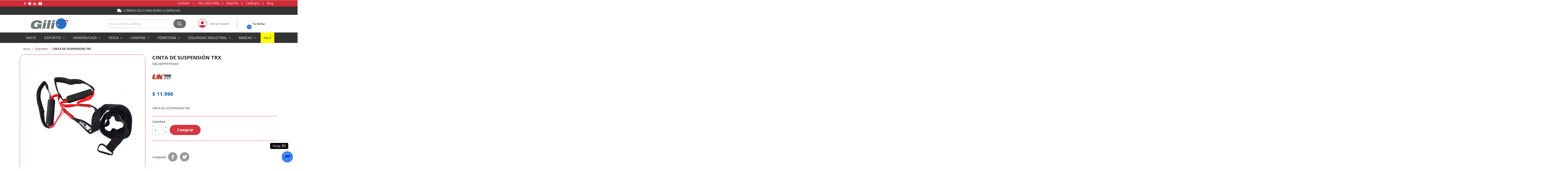

--- FILE ---
content_type: text/html; charset=utf-8
request_url: https://www.federicogili.cl/deportes/2697-cinta-de-suspension-trx.html
body_size: 29592
content:
<!doctype html>
<html lang="es">

  <head>
    
      


<!-- Google Tag Manager -->
<script>(function(w,d,s,l,i){w[l]=w[l]||[];w[l].push({'gtm.start':
new Date().getTime(),event:'gtm.js'});var f=d.getElementsByTagName(s)[0],
j=d.createElement(s),dl=l!='dataLayer'?'&l='+l:'';j.async=true;j.src=
'https://www.googletagmanager.com/gtm.js?id='+i+dl;f.parentNode.insertBefore(j,f);
})(window,document,'script','dataLayer','GTM-53S6GVH');</script>
<!-- End Google Tag Manager -->





<!-- Facebook Pixel Code -->
<script>
  !function(f,b,e,v,n,t,s)
  {if(f.fbq)return;n=f.fbq=function(){n.callMethod?
  n.callMethod.apply(n,arguments):n.queue.push(arguments)};
  if(!f._fbq)f._fbq=n;n.push=n;n.loaded=!0;n.version='2.0';
  n.queue=[];t=b.createElement(e);t.async=!0;
  t.src=v;s=b.getElementsByTagName(e)[0];
  s.parentNode.insertBefore(t,s)}(window, document,'script',
  'https://connect.facebook.net/en_US/fbevents.js');
  fbq('init', '3617328171630713');
  fbq('track', 'PageView');
  </script>
  <noscript><img height="1" width="1" style="display:none"
  src="https://www.facebook.com/tr?id=3617328171630713&ev=PageView&noscript=1"
  /></noscript>
  <!-- End Facebook Pixel Code -->


  <meta charset="utf-8">


  <meta http-equiv="x-ua-compatible" content="ie=edge">



  <link rel="canonical" href="https://www.federicogili.cl/deportes/2697-cinta-de-suspension-trx.html">

  <title>CINTA DE SUSPENSIÓN TRX</title>
  <meta name="description" content="CINTA DE SUSPENSIÓN TRX">
  <meta name="keywords" content="">
  <meta property="og:image" content="https://www.federicogili.cl/img/og-federicogili.jpg"/>
  


  <meta name="viewport" content="width=device-width, initial-scale=1">



  <link rel="icon" type="image/vnd.microsoft.icon" href="https://www.federicogili.cl/img/favicon.ico?1591652456">
  <link rel="shortcut icon" type="image/x-icon" href="https://www.federicogili.cl/img/favicon.ico?1591652456">



    <link rel="stylesheet" href="https://www.federicogili.cl/themes/enexum/assets/cache/theme-d9d84c2318.css" type="text/css" media="all">

    <link rel="stylesheet" href="/themes/enexum/assets/css/css-temp-38.css" type="text/css" media="all">



  

  <script type="text/javascript">
        var CONFIGS = {"PET_VERSION":"1.1.2","PET_HOOK":"hook_display_product_extra_content","PET_STYLE_TABS":"tab_horizontal","PET_OVERRIDE_CSS":"","PET_OVERRIDE_JS":"","PET_ENABLE_DEBUG":"0","PET_IP_DEBUG":"","PET_SHOW_EMPTY_TABS":"1","PET_ORDER_TABS":"native_first","PET_IGNORE_SELECTORS":".pts_content_ifeedback_products","PET_BG_COLOR_TABS":"","PET_FONT_COLOR_TABS":"","PET_BG_COLOR_SLTED_TABS":"","PET_FONT_COLOR_SLTED_TABS":"","PET_RM":false};
        var LS_Meta = {"v":"6.6.10"};
        var Msg = {"reviews_tab":"Reviews"};
        var PresTeamShop = {"actions_productextratabs":"https:\/\/www.federicogili.cl\/module\/productextratabs\/actions","module_dir":"\/modules\/productextratabs\/","pts_static_token":"c56036d3c4e0639b68ce1866ddf0d81f","success_code":0,"error_code":-1};
        var ajax_controller = "https:\/\/www.federicogili.cl\/checkout-fields?ajax=1";
        var checkout_label = "Tramitar pedido";
        var iqitmegamenu = {"sticky":true,"mobileType":"push","containerSelector":"#wrapper .container"};
        var is_required_label = " is required";
        var minqcConditionsUrl = "https:\/\/www.federicogili.cl\/carrito?ajax=1&getMinqcConditions=1";
        var minqcErrorsUrl = "https:\/\/www.federicogili.cl\/carrito?ajax=1&getMinqcErrors=1";
        var minqcRefreshErrorsInCart = false;
        var prestashop = {"cart":{"products":[],"totals":{"total":{"type":"total","label":"Total","amount":0,"value":"$\u00a00"},"total_including_tax":{"type":"total","label":"Total (impuestos incl.)","amount":0,"value":"$\u00a00"},"total_excluding_tax":{"type":"total","label":"Total (impuestos excl.)","amount":0,"value":"$\u00a00"}},"subtotals":{"products":{"type":"products","label":"Subtotal","amount":0,"value":"$\u00a00"},"discounts":null,"shipping":{"type":"shipping","label":"Transporte","amount":0,"value":""},"tax":{"type":"tax","label":"Impuestos incluidos","amount":0,"value":"$\u00a00"}},"products_count":0,"summary_string":"0 art\u00edculos","vouchers":{"allowed":1,"added":[]},"discounts":[],"minimalPurchase":0,"minimalPurchaseRequired":""},"currency":{"id":1,"name":"Peso chileno","iso_code":"CLP","iso_code_num":"152","sign":"$"},"customer":{"lastname":null,"firstname":null,"email":null,"birthday":null,"newsletter":null,"newsletter_date_add":null,"optin":null,"website":null,"company":null,"siret":null,"ape":null,"is_logged":false,"gender":{"type":null,"name":null},"addresses":[]},"language":{"name":"Espa\u00f1ol (Spanish)","iso_code":"es","locale":"es-ES","language_code":"es","is_rtl":"0","date_format_lite":"d\/m\/Y","date_format_full":"d\/m\/Y H:i:s","id":1},"page":{"title":"","canonical":null,"meta":{"title":"CINTA DE SUSPENSI\u00d3N TRX","description":"CINTA DE SUSPENSI\u00d3N TRX","keywords":"","robots":"index"},"page_name":"product","body_classes":{"lang-es":true,"lang-rtl":false,"country-RM":true,"currency-CLP":true,"layout-full-width":true,"page-product":true,"tax-display-enabled":true,"product-id-2697":true,"product-CINTA DE SUSPENSI\u00d3N TRX":true,"product-id-category-1000":true,"product-id-manufacturer-56":true,"product-id-supplier-0":true,"product-available-for-order":true},"admin_notifications":[]},"shop":{"name":"Gili","logo":"https:\/\/www.federicogili.cl\/img\/bamocl-logo-1591652456.jpg","stores_icon":"https:\/\/www.federicogili.cl\/img\/logo_stores.png","favicon":"https:\/\/www.federicogili.cl\/img\/favicon.ico"},"urls":{"base_url":"https:\/\/www.federicogili.cl\/","current_url":"https:\/\/www.federicogili.cl\/deportes\/2697-cinta-de-suspension-trx.html","shop_domain_url":"https:\/\/www.federicogili.cl","img_ps_url":"https:\/\/www.federicogili.cl\/img\/","img_cat_url":"https:\/\/www.federicogili.cl\/img\/c\/","img_lang_url":"https:\/\/www.federicogili.cl\/img\/l\/","img_prod_url":"https:\/\/www.federicogili.cl\/img\/p\/","img_manu_url":"https:\/\/www.federicogili.cl\/img\/m\/","img_sup_url":"https:\/\/www.federicogili.cl\/img\/su\/","img_ship_url":"https:\/\/www.federicogili.cl\/img\/s\/","img_store_url":"https:\/\/www.federicogili.cl\/img\/st\/","img_col_url":"https:\/\/www.federicogili.cl\/img\/co\/","img_url":"https:\/\/www.federicogili.cl\/themes\/enexum\/assets\/img\/","css_url":"https:\/\/www.federicogili.cl\/themes\/enexum\/assets\/css\/","js_url":"https:\/\/www.federicogili.cl\/themes\/enexum\/assets\/js\/","pic_url":"https:\/\/www.federicogili.cl\/upload\/","pages":{"address":"https:\/\/www.federicogili.cl\/direccion","addresses":"https:\/\/www.federicogili.cl\/direcciones","authentication":"https:\/\/www.federicogili.cl\/iniciar-sesion","cart":"https:\/\/www.federicogili.cl\/carrito","category":"https:\/\/www.federicogili.cl\/index.php?controller=category","cms":"https:\/\/www.federicogili.cl\/index.php?controller=cms","contact":"https:\/\/www.federicogili.cl\/index.php?controller=contact","discount":"https:\/\/www.federicogili.cl\/descuento","guest_tracking":"https:\/\/www.federicogili.cl\/seguimiento-pedido-invitado","history":"https:\/\/www.federicogili.cl\/historial-compra","identity":"https:\/\/www.federicogili.cl\/datos-personales","index":"https:\/\/www.federicogili.cl\/","my_account":"https:\/\/www.federicogili.cl\/mi-cuenta","order_confirmation":"https:\/\/www.federicogili.cl\/confirmacion-pedido","order_detail":"https:\/\/www.federicogili.cl\/index.php?controller=order-detail","order_follow":"https:\/\/www.federicogili.cl\/seguimiento-pedido","order":"https:\/\/www.federicogili.cl\/pedido","order_return":"https:\/\/www.federicogili.cl\/index.php?controller=order-return","order_slip":"https:\/\/www.federicogili.cl\/facturas-abono","pagenotfound":"https:\/\/www.federicogili.cl\/pagina-no-encontrada","password":"https:\/\/www.federicogili.cl\/recuperar-contrasena","pdf_invoice":"https:\/\/www.federicogili.cl\/index.php?controller=pdf-invoice","pdf_order_return":"https:\/\/www.federicogili.cl\/index.php?controller=pdf-order-return","pdf_order_slip":"https:\/\/www.federicogili.cl\/index.php?controller=pdf-order-slip","prices_drop":"https:\/\/www.federicogili.cl\/productos-rebajados","product":"https:\/\/www.federicogili.cl\/index.php?controller=product","search":"https:\/\/www.federicogili.cl\/busqueda","sitemap":"https:\/\/www.federicogili.cl\/mapa-del-sitio","stores":"https:\/\/www.federicogili.cl\/tiendas","supplier":"https:\/\/www.federicogili.cl\/proveedor","register":"https:\/\/www.federicogili.cl\/iniciar-sesion?create_account=1","order_login":"https:\/\/www.federicogili.cl\/pedido?login=1"},"alternative_langs":[],"theme_assets":"\/themes\/enexum\/assets\/","actions":{"logout":"https:\/\/www.federicogili.cl\/?mylogout="},"no_picture_image":{"bySize":{"small_default":{"url":"https:\/\/www.federicogili.cl\/img\/p\/es-default-small_default.jpg","width":98,"height":98},"cart_default":{"url":"https:\/\/www.federicogili.cl\/img\/p\/es-default-cart_default.jpg","width":125,"height":125},"home_default":{"url":"https:\/\/www.federicogili.cl\/img\/p\/es-default-home_default.jpg","width":250,"height":250},"medium_default":{"url":"https:\/\/www.federicogili.cl\/img\/p\/es-default-medium_default.jpg","width":452,"height":452},"large_default":{"url":"https:\/\/www.federicogili.cl\/img\/p\/es-default-large_default.jpg","width":800,"height":800}},"small":{"url":"https:\/\/www.federicogili.cl\/img\/p\/es-default-small_default.jpg","width":98,"height":98},"medium":{"url":"https:\/\/www.federicogili.cl\/img\/p\/es-default-home_default.jpg","width":250,"height":250},"large":{"url":"https:\/\/www.federicogili.cl\/img\/p\/es-default-large_default.jpg","width":800,"height":800},"legend":""}},"configuration":{"display_taxes_label":true,"display_prices_tax_incl":true,"is_catalog":false,"show_prices":true,"opt_in":{"partner":false},"quantity_discount":{"type":"price","label":"Valor del producto por unidad con descuento"},"voucher_enabled":1,"return_enabled":0},"field_required":[],"breadcrumb":{"links":[{"title":"Inicio","url":"https:\/\/www.federicogili.cl\/"},{"title":"Deportes","url":"https:\/\/www.federicogili.cl\/1000-deportes"},{"title":"CINTA DE SUSPENSI\u00d3N TRX","url":"https:\/\/www.federicogili.cl\/deportes\/2697-cinta-de-suspension-trx.html"}],"count":3},"link":{"protocol_link":"https:\/\/","protocol_content":"https:\/\/"},"time":1762113569,"static_token":"29ff7c43ec823cd78f2d7c0cef18c4ee","token":"836608a4b3fa40ab937f93acd0943565","debug":false};
        var psr_icon_color = "#F19D76";
        var theme_name = "enexum";
      </script>



  <meta name="generator" content="Powered by Creative Slider 6.6.10 - Multi-Purpose, Responsive, Parallax, Mobile-Friendly Slider Module for PrestaShop.">
<style>
    
    
    
    </style>



    
  <meta property="og:type" content="product">
  <meta property="og:url" content="https://www.federicogili.cl/deportes/2697-cinta-de-suspension-trx.html">
  <meta property="og:title" content="CINTA DE SUSPENSIÓN TRX">
  <meta property="og:site_name" content="Gili">
  <meta property="og:description" content="CINTA DE SUSPENSIÓN TRX">
  <meta property="og:image" content="https://www.federicogili.cl/11743-large_default/cinta-de-suspension-trx.jpg">
  <meta property="product:pretax_price:amount" content="10075.630252">
  <meta property="product:pretax_price:currency" content="CLP">
  <meta property="product:price:amount" content="11990">
  <meta property="product:price:currency" content="CLP">
    <meta property="product:weight:value" content="0.590000">
  <meta property="product:weight:units" content="kg">
  
  </head>

  <body id="product" class="lang-es country-rm currency-clp layout-full-width page-product tax-display-enabled product-id-2697 product-cinta-de-suspension-trx product-id-category-1000 product-id-manufacturer-56 product-id-supplier-0 product-available-for-order">
    <!-- Google Tag Manager (noscript) -->
<noscript><iframe src="https://www.googletagmanager.com/ns.html?id=GTM-53S6GVH"
height="0" width="0" style="display:none;visibility:hidden"></iframe></noscript>
<!-- End Google Tag Manager (noscript) -->
    
      
    

    <main>
      
              

      <header id="header">
        
          
    



    <div class="header-banner">

        
        <!--<p class="huinchatop-mobile hidden-md-up" style="margin-bottom: 0;"><a href="#"><img src="/img/cms/cyberday/2022/huincha-mobile_cyber22.jpg" width="100%" height="auto"></a></p>-->

    </div>

     



        <nav class="header-nav">

            <!--<p class="huinchatop hidden-sm-down" style="margin-bottom: 0;"><a href="#"><img src="/img/cms/cyberday/2022/huincha-cyber22.jpg" width="100%" height="auto"></a></p>-->
            <div class="container">

                <div class="row bg-orange">

                    <!--<div class="hidden-sm-down">-->

                 

                        <!--<div class="hidden-lg-down col-lg-8">-->

                        <div class=" col-sm-12 col-md-6 col-lg-12">

                            <!-- Datos de contacto -->

                            <div class="col-md-2">
<ul id="topnav-left">
<li class="liColor"><a href="https://www.facebook.com/profile.php?id=100012403595402" target="_blank" rel="noopener"><img src="/img/cms/HomeIconosHeaderFB-01.svg" alt="federico Gili redes sociales"/></a></li>
<li class="liColor"><a href="https://www.instagram.com/bygili/?hl=es-la" target="_blank" rel="noopener"><img src="/img/cms/HomeIconosHeaderInsta-02.svg" alt="federico Gili redes sociales"/></a></li>
<li class="liColor"><a href="https://www.linkedin.com/company/gilisa/" target="_blank" rel="noopener"><img src="/img/cms/HomeIconosHeaderLinkedin-04.svg" alt="federico Gili redes sociales"/></a></li>
<li class="liColor"><a href="https://www.youtube.com/channel/UC_SrOdtcaCz0JlIcoSl_UHw" target="_blank" rel="noopener"><img src="/img/cms/HomeIconosHeaderYouTube-03.svg" alt="federico Gili redes sociales"/></a></li>
</ul>
</div>
<div class="col-md-10">
<ul id="topnav-right">
<li class="liColor hidden-sm-down"><a href="/contacto-6">Contacto</a></li>
<li class="liColor hidden-sm-down">|</li>
<li class="liColor hidden-sm-down"><!--<img src="/img/cms/HomeFooterWhatsapp-78.svg" alt="federico Gili contacto"/>--> <a href="tel:+56228226000" style="color: #fff;">+56 2 2822 6000</a>  <!--(Sólo WhatsApp)--></li>
<li class="liColor hidden-sm-down">|</li>
<!--<li class="liColor hidden-sm-down"><a href="/empresa-20">Mayoristas: </a><img src="/img/cms/HomeFooterTelefono.svg" alt="federico Gili contacto"/> <span style="color: #fff;"><a href="tel:+56228226000" style="color: #fff;">(+562) 2 822 6000</a></span></li>-->
<li class="liColor hidden-sm-down"><a href="/empresa-20">Empresa</a></li>
<li class="liColor hidden-sm-down">|</li>
<!--<li class="hidden-sm-down"><a href="/atencion-comercial-21">Atención Comercial</a></li>-->
<li class="liColor hidden-sm-down"><a href="/catalogos-34">Catálogos</a></li>
<li class="liColor hidden-sm-down">|</li>
<li class="hidden-sm-down"><a href="/blog">Blog</a></li>
<!--<li class="liColor hidden-sm-down">|</li>
<li class="hidden-sm-down"><a href="/descargas-22">Descargas</a></li>--></ul>
</div>


                        </div>

<!--                         <div class="col-sm-12 col-md-6 col-lg-3 right-nav"> -->

                            <!-- LogIn -->

                           
                        <!-- </div> -->

            

                    <!--<div class="hidden-md-up text-sm-center mobile">

                        <div class="float-xs-left" id="menu-icon">

                            <i class="material-icons d-inline">&#xE5D2;</i>

                        </div>

                        <div class="float-xs-right" id="_mobile_user_info"></div>-->

                        <!-- Iconos visibles en xs

          <div class="float-xs-right" id="_mobile_cart"></div>

          <div class="top-logo" id="_mobile_logo"></div>

          <div class="clearfix"></div>-->

                    <!--</div>-->

                </div>

            </div>

        </nav>

        <div class="huincha-despacho">
            <div class="container">
                <img src="/img/cms/transporte-federicogili.svg" alt="federico Gili despacho">
                <span>COMPRAS SÓLO PARA RETIRO O DESPACHO</span>
            </div>
        </div>



     

    <div class="row noMargin">

        <div class="header-top">

            <div class="container">

                <div class="row">

                    <div class="col-lg-3 col-md-3 col-xs-12" id="_desktop_logo">

                        <a href="https://www.federicogili.cl/">

                            <img class="logo img-responsive" src="/img/cms/MobileGili-Logo.svg" alt="Gili"
                                style="display:block;margin:auto;">

                        </a>

                    </div>



                    <div class="col-lg-5 col-md-5 col-sm-6 hidden-sm-down xsearch">

                        <!-- Block search module TOP -->
<div id="search_widget" class="col-lg-10 col-md-10 col-sm-12 search-widget" data-search-controller-url="//www.federicogili.cl/busqueda">
	<form method="get" action="//www.federicogili.cl/busqueda">
		<input type="hidden" name="controller" value="search">
		<input type="text" name="s" value="" placeholder="Búsqueda en catálogo" aria-label="Buscar">
		<button type="submit">
			<i class="material-icons search">&#xE8B6;</i>
      <span class="hidden-xl-down">Buscar</span>
		</button>
	</form>
</div>
<!-- /Block search module TOP -->


                    </div>
                    

                     <div class="col-lg-2 col-md-2 col-sm-2 col-xs-2 lineLogin"> 

                        <!-- Log In -->
                        <div id="_desktop_user_info">
  <div class="user-info">
          <a
        href="https://www.federicogili.cl/mi-cuenta" class="LoginIcon"
        title="Acceda a su cuenta de cliente"
      >
        <i class="material-icons">&#xE7FF;</i>
        <span class="hidden-sm-down">Iniciar sesión</span>
      </a>
      </div>
</div>

                        <div class="float-xs-right" id="_mobile_user_info">
                              
                        </div>

                    </div>


                        <!--<div class="col-lg-2 col-md-1 col-sm-2 col-xs-2 headclascotizador"> </div>-->

                    <div class="col-lg-2 col-md-2 col-sm-2 col-xs-2 headclasshopping">

                        <!-- Carro de compra -->

                        <div id="_desktop_cart">
  <div class="blockcart cart-preview inactive" data-refresh-url="//www.federicogili.cl/module/ps_shoppingcart/ajax">
    <div class="header">
              <i class="material-icons shopping-cart">shopping_cart</i>
        <span class="carrito hidden-xs-down" class="hidden-sm-down">Tu bolsa</span>
        <span class="cart-products-count">0</span>
          </div>
  </div>
</div>


                    </div>

                    <div class="hidden-md-up the-things-in-the-right">
                      <div class="content-lupa"><a  href="#" onclick="dropdownbyValex()" class="icono-lupa"> <img src="/img/BamosRedisenoWeb-MobileSVGIcons-79.svg" alt="buscar productos" class="IconLupa" style="width: 6%;" /> </a></div>
                    </div>

                    <!--  <div class="col-lg-1 col-md-2 col-sm-2 col-xs-2 40anios" style="padding-top: 4px;">



         <a href="/content/17-nuestra-empresa"><img src="/img/cms/.png" width="56" height="46"></a>

        </div>-->



                </div>



                <div id="mobile_top_menu_wrapper" class="row hidden-md-up" style="display:none;">

                    <div class="js-top-menu mobile" id="_mobile_top_menu"></div>

                    <div class="js-top-menu-bottom">

                        <div id="_mobile_currency_selector"></div>

                        <div id="_mobile_language_selector"></div>

                        <div id="_mobile_contact_link"></div>

                    </div>

                </div>

            </div>

        </div>

            


    </div>

    <div id="myDropdown" class="dropdown-content hidden-md-up">
        <!-- Block search module TOP -->
<div id="search_widget" class="col-lg-10 col-md-10 col-sm-12 search-widget" data-search-controller-url="//www.federicogili.cl/busqueda">
	<form method="get" action="//www.federicogili.cl/busqueda">
		<input type="hidden" name="controller" value="search">
		<input type="text" name="s" value="" placeholder="Búsqueda en catálogo" aria-label="Buscar">
		<button type="submit">
			<i class="material-icons search">&#xE8B6;</i>
      <span class="hidden-xl-down">Buscar</span>
		</button>
	</form>
</div>
<!-- /Block search module TOP -->

    </div>

    	<div class="container container-iqit-menu">
	<div  class="iqitmegamenu-wrapper cbp-hor-width-0 iqitmegamenu-all clearfix">
		<div id="iqitmegamenu-horizontal" class="iqitmegamenu  cbp-nosticky  cbp-sticky-transparent" role="navigation">
			<div class="container">

								
				<nav id="cbp-hrmenu" class="cbp-hrmenu cbp-horizontal cbp-hrsub-narrow   cbp-fade-slide-bottom  cbp-arrowed    ">
					<ul>
												<li id="cbp-hrmenu-tab-1" class="cbp-hrmenu-tab cbp-hrmenu-tab-1 ">
	<a href="https://www.federicogili.cl/" >

								<span class="cbp-tab-title">
								INICIO</span>
														</a>
													</li>
												<li id="cbp-hrmenu-tab-9" class="cbp-hrmenu-tab cbp-hrmenu-tab-9  cbp-has-submeu">
	<a href="https://www.federicogili.cl/1000-deportes" >

								<span class="cbp-tab-title">
								DEPORTES <i class="fa fa-angle-down cbp-submenu-aindicator"></i></span>
														</a>
														<div class="cbp-hrsub col-xs-12">
								<div class="cbp-triangle-container"><div class="cbp-triangle-top"></div><div class="cbp-triangle-top-back"></div></div>
								<div class="cbp-hrsub-inner">
																		
																																	



<div class="row menu_row menu-element  first_rows menu-element-id-1">
                

                                                



    <div class="col-xs-2 cbp-menu-column cbp-menu-element menu-element-id-3 ">
        <div class="cbp-menu-column-inner">
                        
                
                
                    
                                                    <div class="row cbp-categories-row">
                                                                                                            <div class="col-xs-12">
                                            <div class="cbp-category-link-w"><a href="https://www.federicogili.cl/1100-futbol"
                                                                                class="cbp-column-title cbp-category-title">Futbol</a>
                                                                                                                                                    
    <ul class="cbp-links cbp-category-tree"><li ><div class="cbp-category-link-w"><a href="https://www.federicogili.cl/1101-balones">Balones</a></div></li><li ><div class="cbp-category-link-w"><a href="https://www.federicogili.cl/1102-guantes-arquero">Guantes Arquero</a></div></li><li ><div class="cbp-category-link-w"><a href="https://www.federicogili.cl/1905-bombines">Bombines</a></div></li><li ><div class="cbp-category-link-w"><a href="https://www.federicogili.cl/1103-canilleras">Canilleras</a></div></li><li ><div class="cbp-category-link-w"><a href="https://www.federicogili.cl/1105-petos">Petos</a></div></li><li ><div class="cbp-category-link-w"><a href="https://www.federicogili.cl/1106-arcos-y-mallas">Arcos Y Mallas</a></div></li><li ><div class="cbp-category-link-w"><a href="https://www.federicogili.cl/1107-entrenamiento-y-accesorios">Entrenamiento Y Accesorios</a></div></li></ul>

                                                                                            </div>
                                        </div>
                                                                                                </div>
                                            
                
            

            
            </div>    </div>
                                    



    <div class="col-xs-2 cbp-menu-column cbp-menu-element menu-element-id-7 ">
        <div class="cbp-menu-column-inner">
                        
                
                
                    
                                                    <div class="row cbp-categories-row">
                                                                                                            <div class="col-xs-12">
                                            <div class="cbp-category-link-w"><a href="https://www.federicogili.cl/1200-voleibol"
                                                                                class="cbp-column-title cbp-category-title">Voleibol</a>
                                                                                                                                                    
    <ul class="cbp-links cbp-category-tree"><li  class="cbp-hrsub-haslevel2" ><div class="cbp-category-link-w"><a href="https://www.federicogili.cl/1201-balones">Balones</a>
    <ul class="cbp-hrsub-level2"><li ><div class="cbp-category-link-w"><a href="https://www.federicogili.cl/1210-playa">Playa</a></div></li><li ><div class="cbp-category-link-w"><a href="https://www.federicogili.cl/1211-indoor">Indoor</a></div></li></ul>
</div></li><li ><div class="cbp-category-link-w"><a href="https://www.federicogili.cl/1202-rodilleras">Rodilleras</a></div></li><li ><div class="cbp-category-link-w"><a href="https://www.federicogili.cl/1203-accesorios">Accesorios</a></div></li></ul>

                                                                                            </div>
                                        </div>
                                                                                                </div>
                                            
                
            

            
            </div>    </div>
                                    



    <div class="col-xs-2 cbp-menu-column cbp-menu-element menu-element-id-8 ">
        <div class="cbp-menu-column-inner">
                        
                
                
                    
                                                    <div class="row cbp-categories-row">
                                                                                                            <div class="col-xs-12">
                                            <div class="cbp-category-link-w"><a href="https://www.federicogili.cl/1300-tenis-de-mesa"
                                                                                class="cbp-column-title cbp-category-title">Tenis De Mesa</a>
                                                                                                                                                    
    <ul class="cbp-links cbp-category-tree"><li ><div class="cbp-category-link-w"><a href="https://www.federicogili.cl/1301-mesas">Mesas</a></div></li><li ><div class="cbp-category-link-w"><a href="https://www.federicogili.cl/1302-paletas">Paletas</a></div></li><li ><div class="cbp-category-link-w"><a href="https://www.federicogili.cl/1303-pelotas">Pelotas</a></div></li><li ><div class="cbp-category-link-w"><a href="https://www.federicogili.cl/1304-accesorios">Accesorios</a></div></li></ul>

                                                                                            </div>
                                        </div>
                                                                                                </div>
                                            
                
            

            
            </div>    </div>
                                    



    <div class="col-xs-2 cbp-menu-column cbp-menu-element menu-element-id-9 ">
        <div class="cbp-menu-column-inner">
                        
                
                
                    
                                                    <div class="row cbp-categories-row">
                                                                                                            <div class="col-xs-12">
                                            <div class="cbp-category-link-w"><a href="https://www.federicogili.cl/1400-basketball"
                                                                                class="cbp-column-title cbp-category-title">Basketball</a>
                                                                                                                                                    
    <ul class="cbp-links cbp-category-tree"><li ><div class="cbp-category-link-w"><a href="https://www.federicogili.cl/1401-balones">Balones</a></div></li><li ><div class="cbp-category-link-w"><a href="https://www.federicogili.cl/1402-aros">Aros</a></div></li></ul>

                                                                                            </div>
                                        </div>
                                                                                                </div>
                                            
                
            

            
            </div>    </div>
                                    



    <div class="col-xs-2 cbp-menu-column cbp-menu-element menu-element-id-10 ">
        <div class="cbp-menu-column-inner">
                        
                
                
                    
                                                    <div class="row cbp-categories-row">
                                                                                                            <div class="col-xs-12">
                                            <div class="cbp-category-link-w"><a href="https://www.federicogili.cl/1500-fitness"
                                                                                class="cbp-column-title cbp-category-title">Fitness</a>
                                                                                                                                                    
    <ul class="cbp-links cbp-category-tree"><li ><div class="cbp-category-link-w"><a href="https://www.federicogili.cl/1501-accesorios-e-implementos">Accesorios e Implementos</a></div></li><li ><div class="cbp-category-link-w"><a href="https://www.federicogili.cl/1502-mancuernas">Mancuernas</a></div></li><li ><div class="cbp-category-link-w"><a href="https://www.federicogili.cl/1504-barras-y-discos">Barras y Discos</a></div></li><li ><div class="cbp-category-link-w"><a href="https://www.federicogili.cl/1505-balones-medicinales">Balones Medicinales</a></div></li><li ><div class="cbp-category-link-w"><a href="https://www.federicogili.cl/1506-bandas-elasticas">Bandas Elásticas</a></div></li><li ><div class="cbp-category-link-w"><a href="https://www.federicogili.cl/1507-balance-y-equilibrio">Balance y Equilibrio</a></div></li></ul>

                                                                                            </div>
                                        </div>
                                                                                                </div>
                                            
                
            

            
            </div>    </div>
                                    



    <div class="col-xs-2 cbp-menu-column cbp-menu-element menu-element-id-12 ">
        <div class="cbp-menu-column-inner">
                        
                
                
                    
                                                    <div class="row cbp-categories-row">
                                                                                                            <div class="col-xs-12">
                                            <div class="cbp-category-link-w"><a href="https://www.federicogili.cl/1700-trofeos"
                                                                                class="cbp-column-title cbp-category-title">Trofeos</a>
                                                                                                                                                    
    <ul class="cbp-links cbp-category-tree"><li ><div class="cbp-category-link-w"><a href="https://www.federicogili.cl/1701-copas">Copas</a></div></li><li ><div class="cbp-category-link-w"><a href="https://www.federicogili.cl/1702-figuras">Figuras</a></div></li><li ><div class="cbp-category-link-w"><a href="https://www.federicogili.cl/1703-medallas">Medallas</a></div></li><li ><div class="cbp-category-link-w"><a href="https://www.federicogili.cl/1704-galvanos">Galvanos</a></div></li><li ><div class="cbp-category-link-w"><a href="https://www.federicogili.cl/1705-accesorios">Accesorios</a></div></li></ul>

                                                                                            </div>
                                        </div>
                                                                                                </div>
                                            
                
            

            
            </div>    </div>
                            
                </div>
																							



<div class="row menu_row menu-element  first_rows menu-element-id-6">
                

                                                



    <div class="col-xs-2 cbp-menu-column cbp-menu-element menu-element-id-11 ">
        <div class="cbp-menu-column-inner">
                        
                
                
                    
                                                    <div class="row cbp-categories-row">
                                                                                                            <div class="col-xs-12">
                                            <div class="cbp-category-link-w"><a href="https://www.federicogili.cl/1600-natacion"
                                                                                class="cbp-column-title cbp-category-title">Natacion</a>
                                                                                                                                                    
    <ul class="cbp-links cbp-category-tree"><li ><div class="cbp-category-link-w"><a href="https://www.federicogili.cl/1601-lentes">Lentes</a></div></li><li ><div class="cbp-category-link-w"><a href="https://www.federicogili.cl/1602-gorros">Gorros</a></div></li><li ><div class="cbp-category-link-w"><a href="https://www.federicogili.cl/1603-snorkel">Snorkel</a></div></li><li ><div class="cbp-category-link-w"><a href="https://www.federicogili.cl/1604-aletas">Aletas</a></div></li><li ><div class="cbp-category-link-w"><a href="https://www.federicogili.cl/1605-chalecos-salvavidas">Chalecos Salvavidas</a></div></li><li ><div class="cbp-category-link-w"><a href="https://www.federicogili.cl/1606-accesorios">Accesorios</a></div></li></ul>

                                                                                            </div>
                                        </div>
                                                                                                </div>
                                            
                
            

            
            </div>    </div>
                                    



    <div class="col-xs-2 cbp-menu-column cbp-menu-element menu-element-id-14 ">
        <div class="cbp-menu-column-inner">
                        
                
                
                    
                                                    <div class="row cbp-categories-row">
                                                                                                            <div class="col-xs-12">
                                            <div class="cbp-category-link-w"><a href="https://www.federicogili.cl/10098-gimnasia"
                                                                                class="cbp-column-title cbp-category-title">Gimnasia</a>
                                                                                                                                                    
    <ul class="cbp-links cbp-category-tree"><li ><div class="cbp-category-link-w"><a href="https://www.federicogili.cl/10099-balones">Balones</a></div></li><li ><div class="cbp-category-link-w"><a href="https://www.federicogili.cl/10118-accesorios">Accesorios</a></div></li></ul>

                                                                                            </div>
                                        </div>
                                                                                                </div>
                                            
                
            

            
            </div>    </div>
                                    



    <div class="col-xs-2 cbp-menu-column cbp-menu-element menu-element-id-2 ">
        <div class="cbp-menu-column-inner">
                        
                
                
                    
                                                    <div class="row cbp-categories-row">
                                                                                                            <div class="col-xs-12">
                                            <div class="cbp-category-link-w"><a href="https://www.federicogili.cl/1900-otros-deportes"
                                                                                class="cbp-column-title cbp-category-title">Otros Deportes</a>
                                                                                                                                                    
    <ul class="cbp-links cbp-category-tree"><li ><div class="cbp-category-link-w"><a href="https://www.federicogili.cl/1903-balones">Balones</a></div></li><li ><div class="cbp-category-link-w"><a href="https://www.federicogili.cl/1904-accesorios">Accesorios</a></div></li></ul>

                                                                                            </div>
                                        </div>
                                                                                                </div>
                                            
                
            

            
            </div>    </div>
                            
                </div>
																					
																										</div>
							</div>
													</li>
												<li id="cbp-hrmenu-tab-22" class="cbp-hrmenu-tab cbp-hrmenu-tab-22  cbp-has-submeu">
	<a href="https://www.federicogili.cl/10085-armeriacaza" >

								<span class="cbp-tab-title">
								ARMERÍA/CAZA <i class="fa fa-angle-down cbp-submenu-aindicator"></i></span>
														</a>
														<div class="cbp-hrsub col-xs-12">
								<div class="cbp-triangle-container"><div class="cbp-triangle-top"></div><div class="cbp-triangle-top-back"></div></div>
								<div class="cbp-hrsub-inner">
																		
																																	



<div class="row menu_row menu-element  first_rows menu-element-id-1">
                

                                                



    <div class="col-xs-2 cbp-menu-column cbp-menu-element menu-element-id-2 ">
        <div class="cbp-menu-column-inner">
                        
                
                
                    
                                                    <div class="row cbp-categories-row">
                                                                                                            <div class="col-xs-12">
                                            <div class="cbp-category-link-w"><a href="https://www.federicogili.cl/10084-aire-comprimido"
                                                                                class="cbp-column-title cbp-category-title">Aire Comprimido</a>
                                                                                                                                                    
    <ul class="cbp-links cbp-category-tree"><li ><div class="cbp-category-link-w"><a href="https://www.federicogili.cl/10086-rifles">Rifles</a></div></li><li ><div class="cbp-category-link-w"><a href="https://www.federicogili.cl/10087-pistolas">Pistolas</a></div></li><li ><div class="cbp-category-link-w"><a href="https://www.federicogili.cl/10088-postones">Postones</a></div></li><li ><div class="cbp-category-link-w"><a href="https://www.federicogili.cl/10089-accesorios">Accesorios</a></div></li><li ><div class="cbp-category-link-w"><a href="https://www.federicogili.cl/10207-cargadores">Cargadores</a></div></li><li ><div class="cbp-category-link-w"><a href="https://www.federicogili.cl/10208-repuestos">Repuestos</a></div></li></ul>

                                                                                            </div>
                                        </div>
                                                                                                </div>
                                            
                
            

            
            </div>    </div>
                                    



    <div class="col-xs-2 cbp-menu-column cbp-menu-element menu-element-id-3 ">
        <div class="cbp-menu-column-inner">
                        
                
                
                    
                                                    <div class="row cbp-categories-row">
                                                                                                            <div class="col-xs-12">
                                            <div class="cbp-category-link-w"><a href="https://www.federicogili.cl/10096-accesorios-de-caza"
                                                                                class="cbp-column-title cbp-category-title">Accesorios De Caza</a>
                                                                                                                                                    
    <ul class="cbp-links cbp-category-tree"><li ><div class="cbp-category-link-w"><a href="https://www.federicogili.cl/10097-porta-cargadores">Porta Cargadores</a></div></li></ul>

                                                                                            </div>
                                        </div>
                                                                                                </div>
                                            
                
            

            
            </div>    </div>
                                    



    <div class="col-xs-2 cbp-menu-column cbp-menu-element menu-element-id-4 ">
        <div class="cbp-menu-column-inner">
                        
                
                
                    
                                                    <div class="row cbp-categories-row">
                                                                                                            <div class="col-xs-12">
                                            <div class="cbp-category-link-w"><a href="https://www.federicogili.cl/10103-optica"
                                                                                class="cbp-column-title cbp-category-title">Óptica</a>
                                                                                                                                                    
    <ul class="cbp-links cbp-category-tree"><li ><div class="cbp-category-link-w"><a href="https://www.federicogili.cl/10104-visores">Visores</a></div></li><li ><div class="cbp-category-link-w"><a href="https://www.federicogili.cl/10105-binoculares">Binoculares</a></div></li><li ><div class="cbp-category-link-w"><a href="https://www.federicogili.cl/10106-linternas">Linternas</a></div></li><li ><div class="cbp-category-link-w"><a href="https://www.federicogili.cl/10107-accesorios">Accesorios</a></div></li></ul>

                                                                                            </div>
                                        </div>
                                                                                                </div>
                                            
                
            

            
            </div>    </div>
                                    



    <div class="col-xs-2 cbp-menu-column cbp-menu-element menu-element-id-5 ">
        <div class="cbp-menu-column-inner">
                        
                
                
                    
                                                    <div class="row cbp-categories-row">
                                                                                                            <div class="col-xs-12">
                                            <div class="cbp-category-link-w"><a href="https://www.federicogili.cl/10108-vestuario"
                                                                                class="cbp-column-title cbp-category-title">Vestuario</a>
                                                                                                                                                    
    <ul class="cbp-links cbp-category-tree"><li ><div class="cbp-category-link-w"><a href="https://www.federicogili.cl/10109-calzado">Calzado</a></div></li><li ><div class="cbp-category-link-w"><a href="https://www.federicogili.cl/10110-chalecos">Chalecos</a></div></li><li ><div class="cbp-category-link-w"><a href="https://www.federicogili.cl/10111-gorros">Gorros</a></div></li><li ><div class="cbp-category-link-w"><a href="https://www.federicogili.cl/10112-accesorios">Accesorios</a></div></li></ul>

                                                                                            </div>
                                        </div>
                                                                                                </div>
                                            
                
            

            
            </div>    </div>
                                    



    <div class="col-xs-2 cbp-menu-column cbp-menu-element menu-element-id-6 ">
        <div class="cbp-menu-column-inner">
                        
                
                
                    
                                                    <div class="row cbp-categories-row">
                                                                                                            <div class="col-xs-12">
                                            <div class="cbp-category-link-w"><a href="https://www.federicogili.cl/10113-arqueria"
                                                                                class="cbp-column-title cbp-category-title">Arquería</a>
                                                                                                                                                    
    <ul class="cbp-links cbp-category-tree"><li ><div class="cbp-category-link-w"><a href="https://www.federicogili.cl/10114-ballestas">Ballestas</a></div></li><li ><div class="cbp-category-link-w"><a href="https://www.federicogili.cl/10115-arcos">Arcos</a></div></li><li ><div class="cbp-category-link-w"><a href="https://www.federicogili.cl/10116-flechas">Flechas</a></div></li><li ><div class="cbp-category-link-w"><a href="https://www.federicogili.cl/10117-accesorios">Accesorios</a></div></li></ul>

                                                                                            </div>
                                        </div>
                                                                                                </div>
                                            
                
            

            
            </div>    </div>
                                    



    <div class="col-xs-2 cbp-menu-column cbp-menu-element menu-element-id-7 ">
        <div class="cbp-menu-column-inner">
                        
                
                
                    
                                                    <div class="row cbp-categories-row">
                                                                                                            <div class="col-xs-12">
                                            <div class="cbp-category-link-w"><a href="https://www.federicogili.cl/10119-cuchillos"
                                                                                class="cbp-column-title cbp-category-title">Cuchillos</a>
                                                                                                                                                    
    <ul class="cbp-links cbp-category-tree"><li ><div class="cbp-category-link-w"><a href="https://www.federicogili.cl/10120-accesorios">Accesorios</a></div></li><li ><div class="cbp-category-link-w"><a href="https://www.federicogili.cl/10126-herramientas">Herramientas</a></div></li></ul>

                                                                                            </div>
                                        </div>
                                                                                                </div>
                                            
                
            

            
            </div>    </div>
                            
                </div>
																							



<div class="row menu_row menu-element  first_rows menu-element-id-9">
                

                                                



    <div class="col-xs-2 cbp-menu-column cbp-menu-element menu-element-id-8 ">
        <div class="cbp-menu-column-inner">
                        
                
                
                    
                                                    <div class="row cbp-categories-row">
                                                                                                            <div class="col-xs-12">
                                            <div class="cbp-category-link-w"><a href="https://www.federicogili.cl/10122-defensa-personal"
                                                                                class="cbp-column-title cbp-category-title">Defensa Personal</a>
                                                                                                                                                    
    <ul class="cbp-links cbp-category-tree"><li ><div class="cbp-category-link-w"><a href="https://www.federicogili.cl/10124-hondas">Hondas</a></div></li><li ><div class="cbp-category-link-w"><a href="https://www.federicogili.cl/10125-herramientas">Herramientas</a></div></li></ul>

                                                                                            </div>
                                        </div>
                                                                                                </div>
                                            
                
            

            
            </div>    </div>
                            
                </div>
																					
																										</div>
							</div>
													</li>
												<li id="cbp-hrmenu-tab-16" class="cbp-hrmenu-tab cbp-hrmenu-tab-16  cbp-has-submeu">
	<a href="https://www.federicogili.cl/3000-pesca" >

								<span class="cbp-tab-title">
								PESCA <i class="fa fa-angle-down cbp-submenu-aindicator"></i></span>
														</a>
														<div class="cbp-hrsub col-xs-12">
								<div class="cbp-triangle-container"><div class="cbp-triangle-top"></div><div class="cbp-triangle-top-back"></div></div>
								<div class="cbp-hrsub-inner">
																		
																																	



<div class="row menu_row menu-element  first_rows menu-element-id-1">
                

                                                



    <div class="col-xs-2 cbp-menu-column cbp-menu-element menu-element-id-7 ">
        <div class="cbp-menu-column-inner">
                        
                
                
                    
                                                    <div class="row cbp-categories-row">
                                                                                                            <div class="col-xs-12">
                                            <div class="cbp-category-link-w"><a href="https://www.federicogili.cl/3800-accesorios"
                                                                                class="cbp-column-title cbp-category-title">Accesorios</a>
                                                                                                                                                    
    <ul class="cbp-links cbp-category-tree"><li ><div class="cbp-category-link-w"><a href="https://www.federicogili.cl/3801-cajas-y-bolsos">Cajas Y Bolsos</a></div></li><li ><div class="cbp-category-link-w"><a href="https://www.federicogili.cl/3802-leader">Leader</a></div></li><li ><div class="cbp-category-link-w"><a href="https://www.federicogili.cl/3803-destorcedores">Destorcedores</a></div></li><li ><div class="cbp-category-link-w"><a href="https://www.federicogili.cl/3804-flotadores">Flotadores</a></div></li><li ><div class="cbp-category-link-w"><a href="https://www.federicogili.cl/3805-plomos">Plomos</a></div></li><li ><div class="cbp-category-link-w"><a href="https://www.federicogili.cl/3806-anillos">Anillos</a></div></li><li ><div class="cbp-category-link-w"><a href="https://www.federicogili.cl/3807-abrasador">Abrasador</a></div></li><li ><div class="cbp-category-link-w"><a href="https://www.federicogili.cl/3808-pasador">Pasador</a></div></li><li ><div class="cbp-category-link-w"><a href="https://www.federicogili.cl/3809-cuchillo">Cuchillo</a></div></li><li ><div class="cbp-category-link-w"><a href="https://www.federicogili.cl/3810-tijera">Tijera</a></div></li><li ><div class="cbp-category-link-w"><a href="https://www.federicogili.cl/3811-alicate">Alicate</a></div></li><li ><div class="cbp-category-link-w"><a href="https://www.federicogili.cl/3812-pinza">Pinza</a></div></li><li ><div class="cbp-category-link-w"><a href="https://www.federicogili.cl/3813-campana">Campana</a></div></li><li ><div class="cbp-category-link-w"><a href="https://www.federicogili.cl/3814-cadena">Cadena</a></div></li></ul>

                                                                                            </div>
                                        </div>
                                                                                                </div>
                                            
                
            

            
            </div>    </div>
                                    



    <div class="col-xs-2 cbp-menu-column cbp-menu-element menu-element-id-3 ">
        <div class="cbp-menu-column-inner">
                        
                
                
                    
                                                    <div class="row cbp-categories-row">
                                                                                                            <div class="col-xs-12">
                                            <div class="cbp-category-link-w"><a href="https://www.federicogili.cl/3200-carretes"
                                                                                class="cbp-column-title cbp-category-title">Carretes</a>
                                                                                                                                                    
    <ul class="cbp-links cbp-category-tree"><li ><div class="cbp-category-link-w"><a href="https://www.federicogili.cl/3201-frontal">Frontal</a></div></li><li ><div class="cbp-category-link-w"><a href="https://www.federicogili.cl/3202-horizontal">Horizontal</a></div></li></ul>

                                                                                            </div>
                                        </div>
                                                                                                </div>
                                            
                
            

            
            </div>    </div>
                                    



    <div class="col-xs-2 cbp-menu-column cbp-menu-element menu-element-id-4 ">
        <div class="cbp-menu-column-inner">
                        
                
                
                    
                                                    <div class="row cbp-categories-row">
                                                                                                            <div class="col-xs-12">
                                            <div class="cbp-category-link-w"><a href="https://www.federicogili.cl/3300-hilos"
                                                                                class="cbp-column-title cbp-category-title">Hilos</a>
                                                                                                                                                    
    <ul class="cbp-links cbp-category-tree"><li ><div class="cbp-category-link-w"><a href="https://www.federicogili.cl/3301-monofilamento">Monofilamento</a></div></li><li ><div class="cbp-category-link-w"><a href="https://www.federicogili.cl/3302-multifilamento">Multifilamento</a></div></li></ul>

                                                                                            </div>
                                        </div>
                                                                                                </div>
                                            
                
            

            
            </div>    </div>
                                    



    <div class="col-xs-2 cbp-menu-column cbp-menu-element menu-element-id-5 ">
        <div class="cbp-menu-column-inner">
                        
                
                
                    
                                                    <div class="row cbp-categories-row">
                                                                                                            <div class="col-xs-12">
                                            <div class="cbp-category-link-w"><a href="https://www.federicogili.cl/3600-senuelos"
                                                                                class="cbp-column-title cbp-category-title">Señuelos</a>
                                                                                                                                                    
    <ul class="cbp-links cbp-category-tree"><li ><div class="cbp-category-link-w"><a href="https://www.federicogili.cl/3601-flotante">Flotante</a></div></li><li ><div class="cbp-category-link-w"><a href="https://www.federicogili.cl/3602-sumergible">Sumergible</a></div></li><li ><div class="cbp-category-link-w"><a href="https://www.federicogili.cl/3603-mar">Mar</a></div></li><li ><div class="cbp-category-link-w"><a href="https://www.federicogili.cl/3604-rio-lago">Rio-Lago</a></div></li></ul>

                                                                                            </div>
                                        </div>
                                                                                                </div>
                                            
                
            

            
            </div>    </div>
                                    



    <div class="col-xs-2 cbp-menu-column cbp-menu-element menu-element-id-6 ">
        <div class="cbp-menu-column-inner">
                        
                
                
                    
                                                    <div class="row cbp-categories-row">
                                                                                                            <div class="col-xs-12">
                                            <div class="cbp-category-link-w"><a href="https://www.federicogili.cl/3700-anzuelos"
                                                                                class="cbp-column-title cbp-category-title">Anzuelos</a>
                                                                                                                                                    
    <ul class="cbp-links cbp-category-tree"><li ><div class="cbp-category-link-w"><a href="https://www.federicogili.cl/3701-mar">Mar</a></div></li><li ><div class="cbp-category-link-w"><a href="https://www.federicogili.cl/3702-rio-lago">Rio-Lago</a></div></li><li ><div class="cbp-category-link-w"><a href="https://www.federicogili.cl/3703-mosquero">Mosquero</a></div></li></ul>

                                                                                            </div>
                                        </div>
                                                                                                </div>
                                            
                
            

            
            </div>    </div>
                                    



    <div class="col-xs-2 cbp-menu-column cbp-menu-element menu-element-id-2 ">
        <div class="cbp-menu-column-inner">
                        
                
                
                    
                                                    <div class="row cbp-categories-row">
                                                                                                            <div class="col-xs-12">
                                            <div class="cbp-category-link-w"><a href="https://www.federicogili.cl/3100-canas"
                                                                                class="cbp-column-title cbp-category-title">Cañas</a>
                                                                                                                                                    
    <ul class="cbp-links cbp-category-tree"><li ><div class="cbp-category-link-w"><a href="https://www.federicogili.cl/3101-mar">Mar</a></div></li><li ><div class="cbp-category-link-w"><a href="https://www.federicogili.cl/3102-rio-lago">Rio-Lago</a></div></li><li ><div class="cbp-category-link-w"><a href="https://www.federicogili.cl/3103-botera">Botera</a></div></li><li ><div class="cbp-category-link-w"><a href="https://www.federicogili.cl/3104-mosquera">Mosquera</a></div></li><li ><div class="cbp-category-link-w"><a href="https://www.federicogili.cl/3105-complementos">Complementos</a></div></li></ul>

                                                                                            </div>
                                        </div>
                                                                                                </div>
                                            
                
            

            
            </div>    </div>
                                    



    <div class="col-xs-2 cbp-menu-column cbp-menu-element menu-element-id-8 ">
        <div class="cbp-menu-column-inner">
                        
                
                
                    
                                                    <div class="row cbp-categories-row">
                                                                                                            <div class="col-xs-12">
                                            <div class="cbp-category-link-w"><a href="https://www.federicogili.cl/3900-ropa"
                                                                                class="cbp-column-title cbp-category-title">Ropa</a>
                                                                                                                                                    
    <ul class="cbp-links cbp-category-tree"><li ><div class="cbp-category-link-w"><a href="https://www.federicogili.cl/3901-wader">Wader</a></div></li><li ><div class="cbp-category-link-w"><a href="https://www.federicogili.cl/3902-gorro">Gorro</a></div></li></ul>

                                                                                            </div>
                                        </div>
                                                                                                </div>
                                            
                
            

            
            </div>    </div>
                            
                </div>
																					
																										</div>
							</div>
													</li>
												<li id="cbp-hrmenu-tab-12" class="cbp-hrmenu-tab cbp-hrmenu-tab-12  cbp-has-submeu">
	<a href="https://www.federicogili.cl/4000-camping" >

								<span class="cbp-tab-title">
								CAMPING <i class="fa fa-angle-down cbp-submenu-aindicator"></i></span>
														</a>
														<div class="cbp-hrsub col-xs-12">
								<div class="cbp-triangle-container"><div class="cbp-triangle-top"></div><div class="cbp-triangle-top-back"></div></div>
								<div class="cbp-hrsub-inner">
																		
																																	



<div class="row menu_row menu-element  first_rows menu-element-id-1">
                

                                                



    <div class="col-xs-2 cbp-menu-column cbp-menu-element menu-element-id-2 ">
        <div class="cbp-menu-column-inner">
                        
                
                
                    
                                                    <div class="row cbp-categories-row">
                                                                                                            <div class="col-xs-12">
                                            <div class="cbp-category-link-w"><a href="https://www.federicogili.cl/4100-equipamiento"
                                                                                class="cbp-column-title cbp-category-title">Equipamiento</a>
                                                                                                                                                    
    <ul class="cbp-links cbp-category-tree"><li ><div class="cbp-category-link-w"><a href="https://www.federicogili.cl/4104-cocina">Cocina</a></div></li><li ><div class="cbp-category-link-w"><a href="https://www.federicogili.cl/4105-iluminacion">Iluminación</a></div></li><li ><div class="cbp-category-link-w"><a href="https://www.federicogili.cl/4106-trekking">Trekking</a></div></li><li ><div class="cbp-category-link-w"><a href="https://www.federicogili.cl/4107-accesorios">Accesorios</a></div></li></ul>

                                                                                            </div>
                                        </div>
                                                                                                </div>
                                            
                
            

            
            </div>    </div>
                            
                </div>
																					
																										</div>
							</div>
													</li>
												<li id="cbp-hrmenu-tab-23" class="cbp-hrmenu-tab cbp-hrmenu-tab-23  cbp-has-submeu">
	<a href="https://www.federicogili.cl/10165-ferreteria" >

								<span class="cbp-tab-title">
								FERRETERIA <i class="fa fa-angle-down cbp-submenu-aindicator"></i></span>
														</a>
														<div class="cbp-hrsub col-xs-12">
								<div class="cbp-triangle-container"><div class="cbp-triangle-top"></div><div class="cbp-triangle-top-back"></div></div>
								<div class="cbp-hrsub-inner">
																		
																																	



<div class="row menu_row menu-element  first_rows menu-element-id-1">
                

                                                



    <div class="col-xs-2 cbp-menu-column cbp-menu-element menu-element-id-7 ">
        <div class="cbp-menu-column-inner">
                        
                
                
                    
                                                    <div class="row cbp-categories-row">
                                                                                                            <div class="col-xs-12">
                                            <div class="cbp-category-link-w"><a href="https://www.federicogili.cl/10167-herramientas-manuales"
                                                                                class="cbp-column-title cbp-category-title">Herramientas Manuales</a>
                                                                                                                                                    
    <ul class="cbp-links cbp-category-tree"><li ><div class="cbp-category-link-w"><a href="https://www.federicogili.cl/10178-llaves-y-herramientas-de-ajuste">Llaves y Herramientas de Ajuste</a></div></li><li ><div class="cbp-category-link-w"><a href="https://www.federicogili.cl/10179-herramientas-corte-y-extraccion">Herramientas Corte y Extracción</a></div></li><li ><div class="cbp-category-link-w"><a href="https://www.federicogili.cl/10180-herramientas-desgaste">Herramientas Desgaste</a></div></li><li ><div class="cbp-category-link-w"><a href="https://www.federicogili.cl/10181-herramientas-golpe">Herramientas Golpe</a></div></li><li ><div class="cbp-category-link-w"><a href="https://www.federicogili.cl/10182-herramientas-medicion-y-nivelacion">Herramientas Medición y Nivelación</a></div></li><li ><div class="cbp-category-link-w"><a href="https://www.federicogili.cl/10183-alicates">Alicates</a></div></li><li ><div class="cbp-category-link-w"><a href="https://www.federicogili.cl/10184-remachadora">Remachadora</a></div></li></ul>

                                                                                            </div>
                                        </div>
                                                                                                </div>
                                            
                
            

            
            </div>    </div>
                                    



    <div class="col-xs-2 cbp-menu-column cbp-menu-element menu-element-id-8 ">
        <div class="cbp-menu-column-inner">
                        
                
                
                    
                                                    <div class="row cbp-categories-row">
                                                                                                            <div class="col-xs-12">
                                            <div class="cbp-category-link-w"><a href="https://www.federicogili.cl/10168-herramientas-agricolas"
                                                                                class="cbp-column-title cbp-category-title">Herramientas Agrícolas</a>
                                                                                                                                                    
    <ul class="cbp-links cbp-category-tree"><li ><div class="cbp-category-link-w"><a href="https://www.federicogili.cl/10185-palas-azadones">Palas, Azadones</a></div></li><li ><div class="cbp-category-link-w"><a href="https://www.federicogili.cl/10186-herramientas-de-corte">Herramientas de Corte</a></div></li><li ><div class="cbp-category-link-w"><a href="https://www.federicogili.cl/10187-poda">Poda</a></div></li><li ><div class="cbp-category-link-w"><a href="https://www.federicogili.cl/10188-sacos">Sacos</a></div></li><li ><div class="cbp-category-link-w"><a href="https://www.federicogili.cl/10189-bidones-">Bidones</a></div></li><li ><div class="cbp-category-link-w"><a href="https://www.federicogili.cl/10190-horquetas">Horquetas</a></div></li><li ><div class="cbp-category-link-w"><a href="https://www.federicogili.cl/10191-fumigadores">Fumigadores</a></div></li><li ><div class="cbp-category-link-w"><a href="https://www.federicogili.cl/10192-riego-agricola">Riego Agrícola</a></div></li></ul>

                                                                                            </div>
                                        </div>
                                                                                                </div>
                                            
                
            

            
            </div>    </div>
                                    



    <div class="col-xs-3 cbp-menu-column cbp-menu-element menu-element-id-6 ">
        <div class="cbp-menu-column-inner">
                        
                
                
                    
                                                    <div class="row cbp-categories-row">
                                                                                                            <div class="col-xs-12">
                                            <div class="cbp-category-link-w"><a href="https://www.federicogili.cl/10166-herramientas-construccion"
                                                                                class="cbp-column-title cbp-category-title">Herramientas Construcción</a>
                                                                                                                                                    
    <ul class="cbp-links cbp-category-tree"><li ><div class="cbp-category-link-w"><a href="https://www.federicogili.cl/10172-palas">Palas</a></div></li><li ><div class="cbp-category-link-w"><a href="https://www.federicogili.cl/10173-chuzos-picotas-y-rastrillo">Chuzos, Picotas y rastrillo</a></div></li><li ><div class="cbp-category-link-w"><a href="https://www.federicogili.cl/10174-baldes-y-tinajas">Baldes y Tinajas</a></div></li><li ><div class="cbp-category-link-w"><a href="https://www.federicogili.cl/10175-combos">Combos</a></div></li><li ><div class="cbp-category-link-w"><a href="https://www.federicogili.cl/10176-planas-llanas-y-espatulas">Planas, llanas y espatulas</a></div></li><li ><div class="cbp-category-link-w"><a href="https://www.federicogili.cl/10177-sacos-para-escombro">Sacos Para Escombro</a></div></li></ul>

                                                                                            </div>
                                        </div>
                                                                                                </div>
                                            
                
            

            
            </div>    </div>
                                    



    <div class="col-xs-3 cbp-menu-column cbp-menu-element menu-element-id-9 ">
        <div class="cbp-menu-column-inner">
                        
                
                
                    
                                                    <div class="row cbp-categories-row">
                                                                                                            <div class="col-xs-12">
                                            <div class="cbp-category-link-w"><a href="https://www.federicogili.cl/10169-herramientas-de-jardin"
                                                                                class="cbp-column-title cbp-category-title">Herramientas de Jardín</a>
                                                                                                                                                    
    <ul class="cbp-links cbp-category-tree"><li ><div class="cbp-category-link-w"><a href="https://www.federicogili.cl/10193-barrehojas">Barrehojas</a></div></li><li ><div class="cbp-category-link-w"><a href="https://www.federicogili.cl/10194-rastrillos-y-layas">Rastrillos y Layas</a></div></li><li ><div class="cbp-category-link-w"><a href="https://www.federicogili.cl/10195-bombas">Bombas</a></div></li><li ><div class="cbp-category-link-w"><a href="https://www.federicogili.cl/10196-fumigadores-y-atomizadores">Fumigadores y Atomizadores</a></div></li><li ><div class="cbp-category-link-w"><a href="https://www.federicogili.cl/10197-riego">Riego</a></div></li><li ><div class="cbp-category-link-w"><a href="https://www.federicogili.cl/10198-monofilamentos">Monofilamentos</a></div></li></ul>

                                                                                            </div>
                                        </div>
                                                                                                </div>
                                            
                
            

            
            </div>    </div>
                                    



    <div class="col-xs-2 cbp-menu-column cbp-menu-element menu-element-id-10 ">
        <div class="cbp-menu-column-inner">
                        
                
                
                    
                                                    <div class="row cbp-categories-row">
                                                                                                            <div class="col-xs-12">
                                            <div class="cbp-category-link-w"><a href="https://www.federicogili.cl/5100-gasfiteria"
                                                                                class="cbp-column-title cbp-category-title">Gasfiteria</a>
                                                                                                                                                    
    <ul class="cbp-links cbp-category-tree"><li ><div class="cbp-category-link-w"><a href="https://www.federicogili.cl/5101-sopletes">Sopletes</a></div></li><li ><div class="cbp-category-link-w"><a href="https://www.federicogili.cl/5102-reguladores">Reguladores</a></div></li><li ><div class="cbp-category-link-w"><a href="https://www.federicogili.cl/5103-flexibles">Flexibles</a></div></li><li ><div class="cbp-category-link-w"><a href="https://www.federicogili.cl/5104-cocina">Cocina</a></div></li><li ><div class="cbp-category-link-w"><a href="https://www.federicogili.cl/5105-gas">Gas</a></div></li><li ><div class="cbp-category-link-w"><a href="https://www.federicogili.cl/5106-herramientas-gasfiteria">Herramientas Gasfitería</a></div></li></ul>

                                                                                            </div>
                                        </div>
                                                                                                </div>
                                            
                
            

            
            </div>    </div>
                            
                </div>
																							



<div class="row menu_row menu-element  first_rows menu-element-id-17">
                

                                                



    <div class="col-xs-2 cbp-menu-column cbp-menu-element menu-element-id-14 ">
        <div class="cbp-menu-column-inner">
                        
                
                
                    
                                                    <div class="row cbp-categories-row">
                                                                                                            <div class="col-xs-12">
                                            <div class="cbp-category-link-w"><a href="https://www.federicogili.cl/5800-cintas-adhesivas"
                                                                                class="cbp-column-title cbp-category-title">Cintas Adhesivas</a>
                                                                                                                                                    
    <ul class="cbp-links cbp-category-tree"><li ><div class="cbp-category-link-w"><a href="https://www.federicogili.cl/5801-americana">Americana</a></div></li><li ><div class="cbp-category-link-w"><a href="https://www.federicogili.cl/5802-enmascarar">Enmascarar</a></div></li><li ><div class="cbp-category-link-w"><a href="https://www.federicogili.cl/5803-antideslizante">Antideslizante</a></div></li><li ><div class="cbp-category-link-w"><a href="https://www.federicogili.cl/5804-teflon">Teflón</a></div></li><li ><div class="cbp-category-link-w"><a href="https://www.federicogili.cl/10203-embalaje">Embalaje</a></div></li><li ><div class="cbp-category-link-w"><a href="https://www.federicogili.cl/10204-aislantes">Aislantes</a></div></li></ul>

                                                                                            </div>
                                        </div>
                                                                                                </div>
                                            
                
            

            
            </div>    </div>
                                    



    <div class="col-xs-2 cbp-menu-column cbp-menu-element menu-element-id-13 ">
        <div class="cbp-menu-column-inner">
                        
                
                
                    
                                                    <div class="row cbp-categories-row">
                                                                                                            <div class="col-xs-12">
                                            <div class="cbp-category-link-w"><a href="https://www.federicogili.cl/5900-proteccion"
                                                                                class="cbp-column-title cbp-category-title">Proteccion</a>
                                                                                                                                                    
    <ul class="cbp-links cbp-category-tree"><li ><div class="cbp-category-link-w"><a href="https://www.federicogili.cl/5901-antigolpe">Antigolpe</a></div></li><li ><div class="cbp-category-link-w"><a href="https://www.federicogili.cl/10162-fijacion-y-proteccion">Fijación y protección</a></div></li></ul>

                                                                                            </div>
                                        </div>
                                                                                                </div>
                                            
                
            

            
            </div>    </div>
                                    



    <div class="col-xs-3 cbp-menu-column cbp-menu-element menu-element-id-18 ">
        <div class="cbp-menu-column-inner">
                        
                
                
                    
                                                    <div class="row cbp-categories-row">
                                                                                                            <div class="col-xs-12">
                                            <div class="cbp-category-link-w"><a href="https://www.federicogili.cl/5700-aislacion"
                                                                                class="cbp-column-title cbp-category-title">Aislacion</a>
                                                                                                                                                    
    <ul class="cbp-links cbp-category-tree"><li ><div class="cbp-category-link-w"><a href="https://www.federicogili.cl/5701-burletes-puertas-y-ventas">Burletes Puertas Y Ventas</a></div></li><li ><div class="cbp-category-link-w"><a href="https://www.federicogili.cl/5702-sellador-de-bano-y-cocina">Sellador De Baño Y Cocina</a></div></li></ul>

                                                                                            </div>
                                        </div>
                                                                                                </div>
                                            
                
            

            
            </div>    </div>
                                    



    <div class="col-xs-3 cbp-menu-column cbp-menu-element menu-element-id-12 ">
        <div class="cbp-menu-column-inner">
                        
                
                
                    
                                                    <div class="row cbp-categories-row">
                                                                                                            <div class="col-xs-12">
                                            <div class="cbp-category-link-w"><a href="https://www.federicogili.cl/5600-art-parrillas"
                                                                                class="cbp-column-title cbp-category-title">Art. Parrillas</a>
                                                                                                                                                    
    <ul class="cbp-links cbp-category-tree"><li ><div class="cbp-category-link-w"><a href="https://www.federicogili.cl/5601-pastillas-encendido">Pastillas Encendido</a></div></li><li ><div class="cbp-category-link-w"><a href="https://www.federicogili.cl/5602-aceites">Aceites</a></div></li></ul>

                                                                                            </div>
                                        </div>
                                                                                                </div>
                                            
                
            

            
            </div>    </div>
                                    



    <div class="col-xs-2 cbp-menu-column cbp-menu-element menu-element-id-15 ">
        <div class="cbp-menu-column-inner">
                        
                
                
                    
                                                    <div class="row cbp-categories-row">
                                                                                                            <div class="col-xs-12">
                                            <div class="cbp-category-link-w"><a href="https://www.federicogili.cl/5050-varios"
                                                                                class="cbp-column-title cbp-category-title">Varios</a>
                                                                                                                                                    
    <ul class="cbp-links cbp-category-tree"><li ><div class="cbp-category-link-w"><a href="https://www.federicogili.cl/5051-balanzas">Balanzas</a></div></li><li ><div class="cbp-category-link-w"><a href="https://www.federicogili.cl/5053-cadenas">Cadenas</a></div></li><li ><div class="cbp-category-link-w"><a href="https://www.federicogili.cl/5055-otros">Otros</a></div></li><li ><div class="cbp-category-link-w"><a href="https://www.federicogili.cl/5056-candados">Candados</a></div></li></ul>

                                                                                            </div>
                                        </div>
                                                                                                </div>
                                            
                
            

            
            </div>    </div>
                            
                </div>
																							



<div class="row menu_row menu-element  first_rows menu-element-id-19">
                

            
                </div>
																					
																										</div>
							</div>
													</li>
												<li id="cbp-hrmenu-tab-18" class="cbp-hrmenu-tab cbp-hrmenu-tab-18  cbp-has-submeu">
	<a href="https://www.federicogili.cl/6000-seguridad-industrial" >

								<span class="cbp-tab-title">
								SEGURIDAD INDUSTRIAL <i class="fa fa-angle-down cbp-submenu-aindicator"></i></span>
														</a>
														<div class="cbp-hrsub col-xs-12">
								<div class="cbp-triangle-container"><div class="cbp-triangle-top"></div><div class="cbp-triangle-top-back"></div></div>
								<div class="cbp-hrsub-inner">
																		
																																	



<div class="row menu_row menu-element  first_rows menu-element-id-1">
                

                                                



    <div class="col-xs-2 cbp-menu-column cbp-menu-element menu-element-id-2 ">
        <div class="cbp-menu-column-inner">
                        
                
                
                    
                                                    <div class="row cbp-categories-row">
                                                                                                            <div class="col-xs-12">
                                            <div class="cbp-category-link-w"><a href="https://www.federicogili.cl/6100-trajes-impermeables"
                                                                                class="cbp-column-title cbp-category-title">Trajes Impermeables</a>
                                                                                                                                                    
    <ul class="cbp-links cbp-category-tree"><li ><div class="cbp-category-link-w"><a href="https://www.federicogili.cl/6101-abrigos">Abrigos</a></div></li><li ><div class="cbp-category-link-w"><a href="https://www.federicogili.cl/6102-capa">Capa</a></div></li><li ><div class="cbp-category-link-w"><a href="https://www.federicogili.cl/6103-trajes">Trajes</a></div></li></ul>

                                                                                            </div>
                                        </div>
                                                                                                </div>
                                            
                
            

            
            </div>    </div>
                                    



    <div class="col-xs-2 cbp-menu-column cbp-menu-element menu-element-id-3 ">
        <div class="cbp-menu-column-inner">
                        
                
                
                    
                                                    <div class="row cbp-categories-row">
                                                                                                            <div class="col-xs-12">
                                            <div class="cbp-category-link-w"><a href="https://www.federicogili.cl/6200-ropa-invierno"
                                                                                class="cbp-column-title cbp-category-title">Ropa Invierno</a>
                                                                                                                                                    
    <ul class="cbp-links cbp-category-tree"><li ><div class="cbp-category-link-w"><a href="https://www.federicogili.cl/6201-jardineras">Jardineras</a></div></li><li ><div class="cbp-category-link-w"><a href="https://www.federicogili.cl/6202-overoles">Overoles</a></div></li><li ><div class="cbp-category-link-w"><a href="https://www.federicogili.cl/6203-parkas">Parkas</a></div></li><li ><div class="cbp-category-link-w"><a href="https://www.federicogili.cl/6204-primera-capa">Primera Capa</a></div></li><li ><div class="cbp-category-link-w"><a href="https://www.federicogili.cl/6205-segunda-capa">Segunda Capa</a></div></li><li ><div class="cbp-category-link-w"><a href="https://www.federicogili.cl/6206-balaclavas">Balaclavas</a></div></li><li ><div class="cbp-category-link-w"><a href="https://www.federicogili.cl/6207-softshell">Softshell</a></div></li><li ><div class="cbp-category-link-w"><a href="https://www.federicogili.cl/6208-pantalon">Pantalon</a></div></li></ul>

                                                                                            </div>
                                        </div>
                                                                                                </div>
                                            
                
            

            
            </div>    </div>
                                    



    <div class="col-xs-2 cbp-menu-column cbp-menu-element menu-element-id-4 ">
        <div class="cbp-menu-column-inner">
                        
                
                
                    
                                                    <div class="row cbp-categories-row">
                                                                                                            <div class="col-xs-12">
                                            <div class="cbp-category-link-w"><a href="https://www.federicogili.cl/6300-ropa-trabajo"
                                                                                class="cbp-column-title cbp-category-title">Ropa Trabajo</a>
                                                                                                                                                    
    <ul class="cbp-links cbp-category-tree"><li ><div class="cbp-category-link-w"><a href="https://www.federicogili.cl/6301-chaleco-geologo">Chaleco Geologo</a></div></li><li ><div class="cbp-category-link-w"><a href="https://www.federicogili.cl/6302-overoles">Overoles</a></div></li><li ><div class="cbp-category-link-w"><a href="https://www.federicogili.cl/6303-pantalones">Pantalones</a></div></li><li ><div class="cbp-category-link-w"><a href="https://www.federicogili.cl/6304-pecheras">Pecheras</a></div></li><li ><div class="cbp-category-link-w"><a href="https://www.federicogili.cl/6305-desechables">Desechables</a></div></li><li ><div class="cbp-category-link-w"><a href="https://www.federicogili.cl/6306-otros">Otros</a></div></li></ul>

                                                                                            </div>
                                        </div>
                                                                                                </div>
                                            
                
            

            
            </div>    </div>
                                    



    <div class="col-xs-2 cbp-menu-column cbp-menu-element menu-element-id-5 ">
        <div class="cbp-menu-column-inner">
                        
                
                
                    
                                                    <div class="row cbp-categories-row">
                                                                                                            <div class="col-xs-12">
                                            <div class="cbp-category-link-w"><a href="https://www.federicogili.cl/6400-guantes-de-trabajo"
                                                                                class="cbp-column-title cbp-category-title">Guantes De Trabajo</a>
                                                                                                                                                    
    <ul class="cbp-links cbp-category-tree"><li ><div class="cbp-category-link-w"><a href="https://www.federicogili.cl/6401-cuero">Cuero</a></div></li><li ><div class="cbp-category-link-w"><a href="https://www.federicogili.cl/6402-sinteticos">Sinteticos</a></div></li></ul>

                                                                                            </div>
                                        </div>
                                                                                                </div>
                                            
                
            

            
            </div>    </div>
                                    



    <div class="col-xs-2 cbp-menu-column cbp-menu-element menu-element-id-6 ">
        <div class="cbp-menu-column-inner">
                        
                
                
                    
                                                    <div class="row cbp-categories-row">
                                                                                                            <div class="col-xs-12">
                                            <div class="cbp-category-link-w"><a href="https://www.federicogili.cl/6500-calzado-de-seguridad"
                                                                                class="cbp-column-title cbp-category-title">Calzado De Seguridad</a>
                                                                                                                                                    
    <ul class="cbp-links cbp-category-tree"><li ><div class="cbp-category-link-w"><a href="https://www.federicogili.cl/6501-botas">Botas</a></div></li><li ><div class="cbp-category-link-w"><a href="https://www.federicogili.cl/6502-wader">Wader</a></div></li></ul>

                                                                                            </div>
                                        </div>
                                                                                                </div>
                                            
                
            

            
            </div>    </div>
                                    



    <div class="col-xs-2 cbp-menu-column cbp-menu-element menu-element-id-7 ">
        <div class="cbp-menu-column-inner">
                        
                
                
                    
                                                    <div class="row cbp-categories-row">
                                                                                                            <div class="col-xs-12">
                                            <div class="cbp-category-link-w"><a href="https://www.federicogili.cl/6600-otros-seguridad"
                                                                                class="cbp-column-title cbp-category-title">Otros Seguridad</a>
                                                                                                                                                    
    <ul class="cbp-links cbp-category-tree"><li ><div class="cbp-category-link-w"><a href="https://www.federicogili.cl/6601-calcetines">Calcetines</a></div></li><li ><div class="cbp-category-link-w"><a href="https://www.federicogili.cl/6602-proteccion-auditiva">Proteccion Auditiva</a></div></li><li ><div class="cbp-category-link-w"><a href="https://www.federicogili.cl/6603-proteccion-facial">Proteccion Facial</a></div></li><li ><div class="cbp-category-link-w"><a href="https://www.federicogili.cl/6604-proteccion-respiratoria">Proteccion Respiratoria</a></div></li><li ><div class="cbp-category-link-w"><a href="https://www.federicogili.cl/6605-otros">Otros</a></div></li></ul>

                                                                                            </div>
                                        </div>
                                                                                                </div>
                                            
                
            

            
            </div>    </div>
                            
                </div>
																					
																										</div>
							</div>
													</li>
												<li id="cbp-hrmenu-tab-19" class="cbp-hrmenu-tab cbp-hrmenu-tab-19  cbp-has-submeu">
	<a href="https://www.federicogili.cl/marcas-33" >

								<span class="cbp-tab-title">
								MARCAS <i class="fa fa-angle-down cbp-submenu-aindicator"></i></span>
														</a>
														<div class="cbp-hrsub col-xs-12">
								<div class="cbp-triangle-container"><div class="cbp-triangle-top"></div><div class="cbp-triangle-top-back"></div></div>
								<div class="cbp-hrsub-inner">
																		
																																	



<div class="row menu_row menu-element  first_rows menu-element-id-1">
                

                                                



    <div class="col-xs-2 cbp-menu-column cbp-menu-element menu-element-id-11 cbp-empty-column">
        <div class="cbp-menu-column-inner">
                        
                                                            <span class="cbp-column-title transition-300">Marcas destacadas </span>
                                    
                
            

            
            </div>    </div>
                                    



    <div class="col-xs-1 cbp-menu-column cbp-menu-element menu-element-id-3 ">
        <div class="cbp-menu-column-inner">
                        
                
                
                                            <a href="/gili-train-26">                        <img src="/img/cms/distribuidores/CarruselLogo1.png" class="img-fluid cbp-banner-image"
                                                              width="200" height="200" />
                        </a>                    
                
            

            
            </div>    </div>
                                    



    <div class="col-xs-1 cbp-menu-column cbp-menu-element menu-element-id-93 ">
        <div class="cbp-menu-column-inner">
                        
                
                
                                            <a href="/gili-providus-27">                        <img src="https://www.federicogili.cl/img/cms/CarruselLogo27.png" class="img-fluid cbp-banner-image"
                                                              width="200" height="200" />
                        </a>                    
                
            

            
            </div>    </div>
                                    



    <div class="col-xs-1 cbp-menu-column cbp-menu-element menu-element-id-6 ">
        <div class="cbp-menu-column-inner">
                        
                
                
                                            <a href="/gili-mikasa-36">                        <img src="/img/cms/distribuidores/CarruselLogo2.png" class="img-fluid cbp-banner-image"
                                                              width="200" height="200" />
                        </a>                    
                
            

            
            </div>    </div>
                                    



    <div class="col-xs-1 cbp-menu-column cbp-menu-element menu-element-id-9 ">
        <div class="cbp-menu-column-inner">
                        
                
                
                                            <a href="/gili-black-bear-30">                        <img src="/img/cms/distribuidores/CarruselLogoBlackBear_2v.png" class="img-fluid cbp-banner-image"
                                                              width="200" height="200" />
                        </a>                    
                
            

            
            </div>    </div>
                                    



    <div class="col-xs-1 cbp-menu-column cbp-menu-element menu-element-id-94 ">
        <div class="cbp-menu-column-inner">
                        
                
                
                                            <a href="/gili-gamo-37">                        <img src="/img/cms/distribuidores/CarruselLogoGamo.jpg" class="img-fluid cbp-banner-image"
                                                              width="200" height="200" />
                        </a>                    
                
            

            
            </div>    </div>
                                    



    <div class="col-xs-1 cbp-menu-column cbp-menu-element menu-element-id-95 ">
        <div class="cbp-menu-column-inner">
                        
                
                
                                            <a href="https://www.federicogili.cl/gili-rayun-25">                        <img src="https://www.federicogili.cl/img/cms/marcas_carrusel/manufacturer_32.jpg" class="img-fluid cbp-banner-image"
                                                              width="350" height="350" />
                        </a>                    
                
            

            
            </div>    </div>
                            
                </div>
																							



<div class="row menu_row menu-element  first_rows menu-element-id-22">
                

                                                



    <div class="col-xs-1 cbp-menu-column cbp-menu-element menu-element-id-17 ">
        <div class="cbp-menu-column-inner">
                        
                
                                    <ul class="cbp-manufacturers row">
                                                                                                                            </ul>
                
            

            
            </div>    </div>
                                    



    <div class="col-xs-1 cbp-menu-column cbp-menu-element menu-element-id-63 ">
        <div class="cbp-menu-column-inner">
                        
                
                                    <ul class="cbp-manufacturers row">
                                                                                                                            </ul>
                
            

            
            </div>    </div>
                                    



    <div class="col-xs-1 cbp-menu-column cbp-menu-element menu-element-id-14 ">
        <div class="cbp-menu-column-inner">
                        
                
                                    <ul class="cbp-manufacturers row">
                                                                                                                            </ul>
                
            

            
            </div>    </div>
                                    



    <div class="col-xs-1 cbp-menu-column cbp-menu-element menu-element-id-34 ">
        <div class="cbp-menu-column-inner">
                        
                
                                    <ul class="cbp-manufacturers row">
                                                                                                                            </ul>
                
            

            
            </div>    </div>
                                    



    <div class="col-xs-1 cbp-menu-column cbp-menu-element menu-element-id-51 ">
        <div class="cbp-menu-column-inner">
                        
                
                                    <ul class="cbp-manufacturers row">
                                                                                                                            </ul>
                
            

            
            </div>    </div>
                                    



    <div class="col-xs-1 cbp-menu-column cbp-menu-element menu-element-id-67 ">
        <div class="cbp-menu-column-inner">
                        
                
                                    <ul class="cbp-manufacturers row">
                                                                                                                            </ul>
                
            

            
            </div>    </div>
                                    



    <div class="col-xs-1 cbp-menu-column cbp-menu-element menu-element-id-70 ">
        <div class="cbp-menu-column-inner">
                        
                
                                    <ul class="cbp-manufacturers row">
                                                                                                                            </ul>
                
            

            
            </div>    </div>
                                    



    <div class="col-xs-1 cbp-menu-column cbp-menu-element menu-element-id-71 ">
        <div class="cbp-menu-column-inner">
                        
                
                                    <ul class="cbp-manufacturers row">
                                                                                                                            </ul>
                
            

            
            </div>    </div>
                                    



    <div class="col-xs-1 cbp-menu-column cbp-menu-element menu-element-id-68 ">
        <div class="cbp-menu-column-inner">
                        
                
                                    <ul class="cbp-manufacturers row">
                                                                                                                            </ul>
                
            

            
            </div>    </div>
                                    



    <div class="col-xs-1 cbp-menu-column cbp-menu-element menu-element-id-74 ">
        <div class="cbp-menu-column-inner">
                        
                
                                    <ul class="cbp-manufacturers row">
                                                                                                                            </ul>
                
            

            
            </div>    </div>
                                    



    <div class="col-xs-1 cbp-menu-column cbp-menu-element menu-element-id-77 ">
        <div class="cbp-menu-column-inner">
                        
                
                                    <ul class="cbp-manufacturers row">
                                                                                                                            </ul>
                
            

            
            </div>    </div>
                            
                </div>
																							



<div class="row menu_row menu-element  first_rows menu-element-id-78">
                

                                                



    <div class="col-xs-1 cbp-menu-column cbp-menu-element menu-element-id-80 ">
        <div class="cbp-menu-column-inner">
                        
                
                                    <ul class="cbp-manufacturers row">
                                                                                                                            </ul>
                
            

            
            </div>    </div>
                                    



    <div class="col-xs-1 cbp-menu-column cbp-menu-element menu-element-id-81 ">
        <div class="cbp-menu-column-inner">
                        
                
                                    <ul class="cbp-manufacturers row">
                                                                                                                            </ul>
                
            

            
            </div>    </div>
                                    



    <div class="col-xs-1 cbp-menu-column cbp-menu-element menu-element-id-82 ">
        <div class="cbp-menu-column-inner">
                        
                
                                    <ul class="cbp-manufacturers row">
                                                                                                                            </ul>
                
            

            
            </div>    </div>
                                    



    <div class="col-xs-1 cbp-menu-column cbp-menu-element menu-element-id-83 ">
        <div class="cbp-menu-column-inner">
                        
                
                                    <ul class="cbp-manufacturers row">
                                                                                                                            </ul>
                
            

            
            </div>    </div>
                                    



    <div class="col-xs-1 cbp-menu-column cbp-menu-element menu-element-id-84 ">
        <div class="cbp-menu-column-inner">
                        
                
                                    <ul class="cbp-manufacturers row">
                                                                                                                            </ul>
                
            

            
            </div>    </div>
                                    



    <div class="col-xs-1 cbp-menu-column cbp-menu-element menu-element-id-85 ">
        <div class="cbp-menu-column-inner">
                        
                
                                    <ul class="cbp-manufacturers row">
                                                                                                                            </ul>
                
            

            
            </div>    </div>
                                    



    <div class="col-xs-1 cbp-menu-column cbp-menu-element menu-element-id-86 ">
        <div class="cbp-menu-column-inner">
                        
                
                                    <ul class="cbp-manufacturers row">
                                                                                                                            </ul>
                
            

            
            </div>    </div>
                                    



    <div class="col-xs-1 cbp-menu-column cbp-menu-element menu-element-id-87 ">
        <div class="cbp-menu-column-inner">
                        
                
                                    <ul class="cbp-manufacturers row">
                                                                                                                            </ul>
                
            

            
            </div>    </div>
                                    



    <div class="col-xs-1 cbp-menu-column cbp-menu-element menu-element-id-88 ">
        <div class="cbp-menu-column-inner">
                        
                
                                    <ul class="cbp-manufacturers row">
                                                                                                                            </ul>
                
            

            
            </div>    </div>
                                    



    <div class="col-xs-1 cbp-menu-column cbp-menu-element menu-element-id-89 ">
        <div class="cbp-menu-column-inner">
                        
                
                                    <ul class="cbp-manufacturers row">
                                                                                                                            </ul>
                
            

            
            </div>    </div>
                                    



    <div class="col-xs-1 cbp-menu-column cbp-menu-element menu-element-id-91 ">
        <div class="cbp-menu-column-inner">
                        
                
                                    <ul class="cbp-manufacturers row">
                                                                                                                            </ul>
                
            

            
            </div>    </div>
                            
                </div>
																					
																										</div>
							</div>
													</li>
												<li id="cbp-hrmenu-tab-20" class="cbp-hrmenu-tab cbp-hrmenu-tab-20 ">
	<a href="https://www.federicogili.cl/10128-sale" >

								<span class="cbp-tab-title">
								SALE</span>
														</a>
													</li>
											</ul>
				</nav>



			</div>




			<div id="iqitmegamenu-mobile">

				<div id="iqitmegamenu-shower" class="clearfix">
					<div class="iqitmegamenu-icon"><i class="icon fa fa-reorder"></i></div> <span>Menu</span>
				</div>
				<div id="iqitmegamenu-mobile-content">
				<div class="cbp-mobilesubmenu">
					<ul id="iqitmegamenu-accordion" class="cbp-spmenu cbp-spmenu-vertical cbp-spmenu-left">
						


	
	<li><a href="https://www.federicogili.cl/">Inicio</a></li><li><div class="responsiveInykator">+</div><a href="https://www.federicogili.cl/1000-deportes">Deportes</a>
	<ul><li><div class="responsiveInykator">+</div><a href="https://www.federicogili.cl/1100-futbol">Futbol</a>
	<ul><li><a href="https://www.federicogili.cl/1101-balones">Balones</a></li><li><a href="https://www.federicogili.cl/1102-guantes-arquero">Guantes Arquero</a></li><li><a href="https://www.federicogili.cl/1905-bombines">Bombines</a></li><li><a href="https://www.federicogili.cl/1103-canilleras">Canilleras</a></li><li><a href="https://www.federicogili.cl/1105-petos">Petos</a></li><li><a href="https://www.federicogili.cl/1106-arcos-y-mallas">Arcos Y Mallas</a></li><li><a href="https://www.federicogili.cl/1107-entrenamiento-y-accesorios">Entrenamiento Y Accesorios</a></li></ul></li><li><div class="responsiveInykator">+</div><a href="https://www.federicogili.cl/1200-voleibol">Voleibol</a>
	<ul><li><a href="https://www.federicogili.cl/1201-balones">Balones</a></li><li><a href="https://www.federicogili.cl/1202-rodilleras">Rodilleras</a></li><li><a href="https://www.federicogili.cl/1203-accesorios">Accesorios</a></li></ul></li><li><div class="responsiveInykator">+</div><a href="https://www.federicogili.cl/1300-tenis-de-mesa">Tenis De Mesa</a>
	<ul><li><a href="https://www.federicogili.cl/1301-mesas">Mesas</a></li><li><a href="https://www.federicogili.cl/1302-paletas">Paletas</a></li><li><a href="https://www.federicogili.cl/1303-pelotas">Pelotas</a></li><li><a href="https://www.federicogili.cl/1304-accesorios">Accesorios</a></li></ul></li><li><div class="responsiveInykator">+</div><a href="https://www.federicogili.cl/1400-basketball">Basketball</a>
	<ul><li><a href="https://www.federicogili.cl/1401-balones">Balones</a></li><li><a href="https://www.federicogili.cl/1402-aros">Aros</a></li></ul></li><li><div class="responsiveInykator">+</div><a href="https://www.federicogili.cl/1500-fitness">Fitness</a>
	<ul><li><a href="https://www.federicogili.cl/1501-accesorios-e-implementos">Accesorios e Implementos</a></li><li><a href="https://www.federicogili.cl/1502-mancuernas">Mancuernas</a></li><li><a href="https://www.federicogili.cl/1504-barras-y-discos">Barras y Discos</a></li><li><a href="https://www.federicogili.cl/1505-balones-medicinales">Balones Medicinales</a></li><li><a href="https://www.federicogili.cl/1506-bandas-elasticas">Bandas Elásticas</a></li><li><a href="https://www.federicogili.cl/1507-balance-y-equilibrio">Balance y Equilibrio</a></li></ul></li><li><div class="responsiveInykator">+</div><a href="https://www.federicogili.cl/10098-gimnasia">Gimnasia</a>
	<ul><li><a href="https://www.federicogili.cl/10099-balones">Balones</a></li><li><a href="https://www.federicogili.cl/10118-accesorios">Accesorios</a></li></ul></li><li><div class="responsiveInykator">+</div><a href="https://www.federicogili.cl/1600-natacion">Natacion</a>
	<ul><li><a href="https://www.federicogili.cl/1601-lentes">Lentes</a></li><li><a href="https://www.federicogili.cl/1602-gorros">Gorros</a></li><li><a href="https://www.federicogili.cl/1603-snorkel">Snorkel</a></li><li><a href="https://www.federicogili.cl/1604-aletas">Aletas</a></li><li><a href="https://www.federicogili.cl/1605-chalecos-salvavidas">Chalecos Salvavidas</a></li><li><a href="https://www.federicogili.cl/1606-accesorios">Accesorios</a></li></ul></li><li><div class="responsiveInykator">+</div><a href="https://www.federicogili.cl/1700-trofeos">Trofeos</a>
	<ul><li><a href="https://www.federicogili.cl/1701-copas">Copas</a></li><li><a href="https://www.federicogili.cl/1702-figuras">Figuras</a></li><li><a href="https://www.federicogili.cl/1703-medallas">Medallas</a></li><li><a href="https://www.federicogili.cl/1704-galvanos">Galvanos</a></li><li><a href="https://www.federicogili.cl/1705-accesorios">Accesorios</a></li></ul></li><li><div class="responsiveInykator">+</div><a href="https://www.federicogili.cl/1900-otros-deportes">Otros Deportes</a>
	<ul><li><a href="https://www.federicogili.cl/1903-balones">Balones</a></li><li><a href="https://www.federicogili.cl/1904-accesorios">Accesorios</a></li></ul></li></ul></li><li><div class="responsiveInykator">+</div><a href="https://www.federicogili.cl/3000-pesca">Pesca</a>
	<ul><li><div class="responsiveInykator">+</div><a href="https://www.federicogili.cl/3100-canas">Cañas</a>
	<ul><li><a href="https://www.federicogili.cl/3101-mar">Mar</a></li><li><a href="https://www.federicogili.cl/3102-rio-lago">Rio-Lago</a></li><li><a href="https://www.federicogili.cl/3103-botera">Botera</a></li><li><a href="https://www.federicogili.cl/3104-mosquera">Mosquera</a></li><li><a href="https://www.federicogili.cl/3105-complementos">Complementos</a></li></ul></li><li><div class="responsiveInykator">+</div><a href="https://www.federicogili.cl/3200-carretes">Carretes</a>
	<ul><li><a href="https://www.federicogili.cl/3201-frontal">Frontal</a></li><li><a href="https://www.federicogili.cl/3202-horizontal">Horizontal</a></li></ul></li><li><div class="responsiveInykator">+</div><a href="https://www.federicogili.cl/3300-hilos">Hilos</a>
	<ul><li><a href="https://www.federicogili.cl/3301-monofilamento">Monofilamento</a></li><li><a href="https://www.federicogili.cl/3302-multifilamento">Multifilamento</a></li></ul></li><li><div class="responsiveInykator">+</div><a href="https://www.federicogili.cl/3600-senuelos">Señuelos</a>
	<ul><li><a href="https://www.federicogili.cl/3601-flotante">Flotante</a></li><li><a href="https://www.federicogili.cl/3602-sumergible">Sumergible</a></li><li><a href="https://www.federicogili.cl/3603-mar">Mar</a></li><li><a href="https://www.federicogili.cl/3604-rio-lago">Rio-Lago</a></li></ul></li><li><div class="responsiveInykator">+</div><a href="https://www.federicogili.cl/3700-anzuelos">Anzuelos</a>
	<ul><li><a href="https://www.federicogili.cl/3701-mar">Mar</a></li><li><a href="https://www.federicogili.cl/3702-rio-lago">Rio-Lago</a></li><li><a href="https://www.federicogili.cl/3703-mosquero">Mosquero</a></li></ul></li><li><div class="responsiveInykator">+</div><a href="https://www.federicogili.cl/3800-accesorios">Accesorios</a>
	<ul><li><a href="https://www.federicogili.cl/3801-cajas-y-bolsos">Cajas Y Bolsos</a></li><li><a href="https://www.federicogili.cl/3802-leader">Leader</a></li><li><a href="https://www.federicogili.cl/3803-destorcedores">Destorcedores</a></li><li><a href="https://www.federicogili.cl/3804-flotadores">Flotadores</a></li><li><a href="https://www.federicogili.cl/3805-plomos">Plomos</a></li><li><a href="https://www.federicogili.cl/3806-anillos">Anillos</a></li><li><a href="https://www.federicogili.cl/3807-abrasador">Abrasador</a></li><li><a href="https://www.federicogili.cl/3808-pasador">Pasador</a></li><li><a href="https://www.federicogili.cl/3809-cuchillo">Cuchillo</a></li><li><a href="https://www.federicogili.cl/3810-tijera">Tijera</a></li><li><a href="https://www.federicogili.cl/3811-alicate">Alicate</a></li><li><a href="https://www.federicogili.cl/3812-pinza">Pinza</a></li><li><a href="https://www.federicogili.cl/3813-campana">Campana</a></li><li><a href="https://www.federicogili.cl/3814-cadena">Cadena</a></li></ul></li><li><div class="responsiveInykator">+</div><a href="https://www.federicogili.cl/3900-ropa">Ropa</a>
	<ul><li><a href="https://www.federicogili.cl/3901-wader">Wader</a></li><li><a href="https://www.federicogili.cl/3902-gorro">Gorro</a></li></ul></li></ul></li><li><div class="responsiveInykator">+</div><a href="https://www.federicogili.cl/10165-ferreteria">Ferretería</a>
	<ul><li><div class="responsiveInykator">+</div><a href="https://www.federicogili.cl/5100-gasfiteria">Gasfiteria</a>
	<ul><li><a href="https://www.federicogili.cl/5101-sopletes">Sopletes</a></li><li><a href="https://www.federicogili.cl/5102-reguladores">Reguladores</a></li><li><a href="https://www.federicogili.cl/5103-flexibles">Flexibles</a></li><li><a href="https://www.federicogili.cl/5104-cocina">Cocina</a></li><li><a href="https://www.federicogili.cl/5105-gas">Gas</a></li><li><a href="https://www.federicogili.cl/5106-herramientas-gasfiteria">Herramientas Gasfitería</a></li></ul></li><li><div class="responsiveInykator">+</div><a href="https://www.federicogili.cl/10166-herramientas-construccion">Herramientas Construcción</a>
	<ul><li><a href="https://www.federicogili.cl/10172-palas">Palas</a></li><li><a href="https://www.federicogili.cl/10173-chuzos-picotas-y-rastrillo">Chuzos, Picotas y rastrillo</a></li><li><a href="https://www.federicogili.cl/10174-baldes-y-tinajas">Baldes y Tinajas</a></li><li><a href="https://www.federicogili.cl/10175-combos">Combos</a></li><li><a href="https://www.federicogili.cl/10176-planas-llanas-y-espatulas">Planas, llanas y espatulas</a></li><li><a href="https://www.federicogili.cl/10177-sacos-para-escombro">Sacos Para Escombro</a></li></ul></li><li><div class="responsiveInykator">+</div><a href="https://www.federicogili.cl/10167-herramientas-manuales">Herramientas Manuales</a>
	<ul><li><a href="https://www.federicogili.cl/10178-llaves-y-herramientas-de-ajuste">Llaves y Herramientas de Ajuste</a></li><li><a href="https://www.federicogili.cl/10179-herramientas-corte-y-extraccion">Herramientas Corte y Extracción</a></li><li><a href="https://www.federicogili.cl/10180-herramientas-desgaste">Herramientas Desgaste</a></li><li><a href="https://www.federicogili.cl/10181-herramientas-golpe">Herramientas Golpe</a></li><li><a href="https://www.federicogili.cl/10182-herramientas-medicion-y-nivelacion">Herramientas Medición y Nivelación</a></li><li><a href="https://www.federicogili.cl/10183-alicates">Alicates</a></li><li><a href="https://www.federicogili.cl/10184-remachadora">Remachadora</a></li></ul></li><li><div class="responsiveInykator">+</div><a href="https://www.federicogili.cl/10168-herramientas-agricolas">Herramientas Agrícolas</a>
	<ul><li><a href="https://www.federicogili.cl/10185-palas-azadones">Palas, Azadones</a></li><li><a href="https://www.federicogili.cl/10186-herramientas-de-corte">Herramientas de Corte</a></li><li><a href="https://www.federicogili.cl/10187-poda">Poda</a></li><li><a href="https://www.federicogili.cl/10188-sacos">Sacos</a></li><li><a href="https://www.federicogili.cl/10189-bidones-">Bidones</a></li><li><a href="https://www.federicogili.cl/10190-horquetas">Horquetas</a></li><li><a href="https://www.federicogili.cl/10191-fumigadores">Fumigadores</a></li><li><a href="https://www.federicogili.cl/10192-riego-agricola">Riego Agrícola</a></li></ul></li><li><div class="responsiveInykator">+</div><a href="https://www.federicogili.cl/10169-herramientas-de-jardin">Herramientas de Jardín</a>
	<ul><li><a href="https://www.federicogili.cl/10193-barrehojas">Barrehojas</a></li><li><a href="https://www.federicogili.cl/10194-rastrillos-y-layas">Rastrillos y Layas</a></li><li><a href="https://www.federicogili.cl/10195-bombas">Bombas</a></li><li><a href="https://www.federicogili.cl/10196-fumigadores-y-atomizadores">Fumigadores y Atomizadores</a></li><li><a href="https://www.federicogili.cl/10197-riego">Riego</a></li><li><a href="https://www.federicogili.cl/10198-monofilamentos">Monofilamentos</a></li></ul></li><li><div class="responsiveInykator">+</div><a href="https://www.federicogili.cl/5600-art-parrillas">Art. Parrillas</a>
	<ul><li><a href="https://www.federicogili.cl/5601-pastillas-encendido">Pastillas Encendido</a></li><li><a href="https://www.federicogili.cl/5602-aceites">Aceites</a></li></ul></li><li><div class="responsiveInykator">+</div><a href="https://www.federicogili.cl/5700-aislacion">Aislacion</a>
	<ul><li><a href="https://www.federicogili.cl/5701-burletes-puertas-y-ventas">Burletes Puertas Y Ventas</a></li><li><a href="https://www.federicogili.cl/5702-sellador-de-bano-y-cocina">Sellador De Baño Y Cocina</a></li></ul></li><li><div class="responsiveInykator">+</div><a href="https://www.federicogili.cl/5900-proteccion">Proteccion</a>
	<ul><li><a href="https://www.federicogili.cl/5901-antigolpe">Antigolpe</a></li><li><a href="https://www.federicogili.cl/10162-fijacion-y-proteccion">Fijación y protección</a></li></ul></li><li><div class="responsiveInykator">+</div><a href="https://www.federicogili.cl/5800-cintas-adhesivas">Cintas Adhesivas</a>
	<ul><li><a href="https://www.federicogili.cl/5801-americana">Americana</a></li><li><a href="https://www.federicogili.cl/5802-enmascarar">Enmascarar</a></li><li><a href="https://www.federicogili.cl/5803-antideslizante">Antideslizante</a></li><li><a href="https://www.federicogili.cl/5804-teflon">Teflón</a></li><li><a href="https://www.federicogili.cl/10203-embalaje">Embalaje</a></li><li><a href="https://www.federicogili.cl/10204-aislantes">Aislantes</a></li></ul></li><li><div class="responsiveInykator">+</div><a href="https://www.federicogili.cl/5050-varios">Varios</a>
	<ul><li><a href="https://www.federicogili.cl/5051-balanzas">Balanzas</a></li><li><a href="https://www.federicogili.cl/5053-cadenas">Cadenas</a></li><li><a href="https://www.federicogili.cl/5055-otros">Otros</a></li><li><a href="https://www.federicogili.cl/5056-candados">Candados</a></li></ul></li></ul></li><li><div class="responsiveInykator">+</div><a href="https://www.federicogili.cl/4000-camping">Camping</a>
	<ul><li><div class="responsiveInykator">+</div><a href="https://www.federicogili.cl/4100-equipamiento">Equipamiento</a>
	<ul><li><a href="https://www.federicogili.cl/4104-cocina">Cocina</a></li><li><a href="https://www.federicogili.cl/4105-iluminacion">Iluminación</a></li><li><a href="https://www.federicogili.cl/4106-trekking">Trekking</a></li><li><a href="https://www.federicogili.cl/4107-accesorios">Accesorios</a></li></ul></li></ul></li><li><div class="responsiveInykator">+</div><a href="https://www.federicogili.cl/6000-seguridad-industrial">Seguridad Industrial</a>
	<ul><li><div class="responsiveInykator">+</div><a href="https://www.federicogili.cl/6100-trajes-impermeables">Trajes Impermeables</a>
	<ul><li><a href="https://www.federicogili.cl/6101-abrigos">Abrigos</a></li><li><a href="https://www.federicogili.cl/6102-capa">Capa</a></li><li><a href="https://www.federicogili.cl/6103-trajes">Trajes</a></li></ul></li><li><div class="responsiveInykator">+</div><a href="https://www.federicogili.cl/6200-ropa-invierno">Ropa Invierno</a>
	<ul><li><a href="https://www.federicogili.cl/6201-jardineras">Jardineras</a></li><li><a href="https://www.federicogili.cl/6202-overoles">Overoles</a></li><li><a href="https://www.federicogili.cl/6203-parkas">Parkas</a></li><li><a href="https://www.federicogili.cl/6204-primera-capa">Primera Capa</a></li><li><a href="https://www.federicogili.cl/6205-segunda-capa">Segunda Capa</a></li><li><a href="https://www.federicogili.cl/6206-balaclavas">Balaclavas</a></li><li><a href="https://www.federicogili.cl/6207-softshell">Softshell</a></li><li><a href="https://www.federicogili.cl/6208-pantalon">Pantalon</a></li></ul></li><li><div class="responsiveInykator">+</div><a href="https://www.federicogili.cl/6300-ropa-trabajo">Ropa Trabajo</a>
	<ul><li><a href="https://www.federicogili.cl/6301-chaleco-geologo">Chaleco Geologo</a></li><li><a href="https://www.federicogili.cl/6302-overoles">Overoles</a></li><li><a href="https://www.federicogili.cl/6303-pantalones">Pantalones</a></li><li><a href="https://www.federicogili.cl/6304-pecheras">Pecheras</a></li><li><a href="https://www.federicogili.cl/6305-desechables">Desechables</a></li><li><a href="https://www.federicogili.cl/6306-otros">Otros</a></li></ul></li><li><div class="responsiveInykator">+</div><a href="https://www.federicogili.cl/6400-guantes-de-trabajo">Guantes De Trabajo</a>
	<ul><li><a href="https://www.federicogili.cl/6401-cuero">Cuero</a></li><li><a href="https://www.federicogili.cl/6402-sinteticos">Sinteticos</a></li></ul></li><li><div class="responsiveInykator">+</div><a href="https://www.federicogili.cl/6500-calzado-de-seguridad">Calzado De Seguridad</a>
	<ul><li><a href="https://www.federicogili.cl/6501-botas">Botas</a></li><li><a href="https://www.federicogili.cl/6502-wader">Wader</a></li></ul></li><li><div class="responsiveInykator">+</div><a href="https://www.federicogili.cl/6600-otros-seguridad">Otros Seguridad</a>
	<ul><li><a href="https://www.federicogili.cl/6601-calcetines">Calcetines</a></li><li><a href="https://www.federicogili.cl/6602-proteccion-auditiva">Proteccion Auditiva</a></li><li><a href="https://www.federicogili.cl/6603-proteccion-facial">Proteccion Facial</a></li><li><a href="https://www.federicogili.cl/6604-proteccion-respiratoria">Proteccion Respiratoria</a></li><li><a href="https://www.federicogili.cl/6605-otros">Otros</a></li></ul></li></ul></li><li><a href="https://www.federicogili.cl/marcas-33">Marcas</a></li><li><a href="https://www.federicogili.cl/contacto-6">Contacto</a></li>
					</ul>
				</div>
					<div id="cbp-spmenu-overlay" class="cbp-spmenu-overlay"><div id="cbp-close-mobile" class="close-btn-ui"><i class="fa fa-times"></i></div></div>					</div>
			</div>

		</div>
	</div>
	</div>
        
                
                    
                
                                
                    
                    
                    
                    
                    
                    
                
                    

                    
                                                                    
                    
                
                
                    
    
                
                
                
                                                                                                                    

                
                            

        
        
        
        
                    
                                        
    
                
        
        
                    
                
                    
                
                                
                    
                    
                    
                    
                    
                    
                
                    

                    
                    
                    
                
                
                    
    
                
                
                
                                                                                                                                                                                            

                
                            

        
        
        
        
                    
                                        
    
                
        
        
             

    <section><div class="col-md-12">











    </div></section>        
      </header>

      
        
<aside id="notifications">
  <div class="container">
    
    
    
      </div>
</aside>
      

      <section id="wrapper">
        
        <div class="container">
          
            <nav data-depth="3" class="breadcrumb hidden-sm-down">
  <ol itemscope itemtype="http://schema.org/BreadcrumbList">
          
        <li itemprop="itemListElement" itemscope itemtype="http://schema.org/ListItem">
          <a itemprop="item" href="https://www.federicogili.cl/">
            <span itemprop="name">Inicio</span>
          </a>
          <meta itemprop="position" content="1">
        </li>
      
          
        <li itemprop="itemListElement" itemscope itemtype="http://schema.org/ListItem">
          <a itemprop="item" href="https://www.federicogili.cl/1000-deportes">
            <span itemprop="name">Deportes</span>
          </a>
          <meta itemprop="position" content="2">
        </li>
      
          
        <li itemprop="itemListElement" itemscope itemtype="http://schema.org/ListItem">
          <a itemprop="item" href="https://www.federicogili.cl/deportes/2697-cinta-de-suspension-trx.html">
            <span itemprop="name">CINTA DE SUSPENSIÓN TRX</span>
          </a>
          <meta itemprop="position" content="3">
        </li>
      
      </ol>
</nav>
          

          

          
  <div id="content-wrapper" class="js-content-wrapper">
    
    

  <section id="main" itemscope itemtype="https://schema.org/Product">
    <meta itemprop="url" content="https://www.federicogili.cl/deportes/2697-cinta-de-suspension-trx.html">

    <div class="row">
      <div class="col-md-6">
        
          <section class="page-content" id="content">
            
              
                <ul class="product-flags">
                  <!--Codigo imagen cyber
                  <div class="imgcyber" style= "z-index: 99;position: absolute;top: 2rem;">
  <img style="max-width: 71px;" src="/img/sello-cyber.png" alt="Ciber Gili">
</div>
Codigo imagen cyber -->
                                  </ul>
              

              
                <div class="images-container js-images-container">
  
    <div class="product-cover">
              <img
          class="js-qv-product-cover img-fluid"
          src="https://www.federicogili.cl/11743-large_default/cinta-de-suspension-trx.jpg"
                      alt="CINTA DE SUSPENSIÓN TRX"
                    loading="lazy"
          width="800"
          height="800"
        >
        <div class="layer hidden-sm-down" data-toggle="modal" data-target="#product-modal">
          <i class="material-icons zoom-in">search</i>
        </div>
          </div>
  

  
    <div class="js-qv-mask mask">
      <ul class="product-images js-qv-product-images">
                  <li class="thumb-container js-thumb-container">
            <img
              class="thumb js-thumb  selected js-thumb-selected "
              data-image-medium-src="https://www.federicogili.cl/11743-medium_default/cinta-de-suspension-trx.jpg"
              data-image-large-src="https://www.federicogili.cl/11743-large_default/cinta-de-suspension-trx.jpg"
              src="https://www.federicogili.cl/11743-small_default/cinta-de-suspension-trx.jpg"
                              alt="CINTA DE SUSPENSIÓN TRX"
                            loading="lazy"
              width="98"
              height="98"
            >
          </li>
                  <li class="thumb-container js-thumb-container">
            <img
              class="thumb js-thumb "
              data-image-medium-src="https://www.federicogili.cl/11744-medium_default/cinta-de-suspension-trx.jpg"
              data-image-large-src="https://www.federicogili.cl/11744-large_default/cinta-de-suspension-trx.jpg"
              src="https://www.federicogili.cl/11744-small_default/cinta-de-suspension-trx.jpg"
                              alt="CINTA DE SUSPENSIÓN TRX"
                            loading="lazy"
              width="98"
              height="98"
            >
          </li>
                  <li class="thumb-container js-thumb-container">
            <img
              class="thumb js-thumb "
              data-image-medium-src="https://www.federicogili.cl/11745-medium_default/cinta-de-suspension-trx.jpg"
              data-image-large-src="https://www.federicogili.cl/11745-large_default/cinta-de-suspension-trx.jpg"
              src="https://www.federicogili.cl/11745-small_default/cinta-de-suspension-trx.jpg"
                              alt="CINTA DE SUSPENSIÓN TRX"
                            loading="lazy"
              width="98"
              height="98"
            >
          </li>
                  <li class="thumb-container js-thumb-container">
            <img
              class="thumb js-thumb "
              data-image-medium-src="https://www.federicogili.cl/11746-medium_default/cinta-de-suspension-trx.jpg"
              data-image-large-src="https://www.federicogili.cl/11746-large_default/cinta-de-suspension-trx.jpg"
              src="https://www.federicogili.cl/11746-small_default/cinta-de-suspension-trx.jpg"
                              alt="CINTA DE SUSPENSIÓN TRX"
                            loading="lazy"
              width="98"
              height="98"
            >
          </li>
                  <li class="thumb-container js-thumb-container">
            <img
              class="thumb js-thumb "
              data-image-medium-src="https://www.federicogili.cl/11747-medium_default/cinta-de-suspension-trx.jpg"
              data-image-large-src="https://www.federicogili.cl/11747-large_default/cinta-de-suspension-trx.jpg"
              src="https://www.federicogili.cl/11747-small_default/cinta-de-suspension-trx.jpg"
                              alt="CINTA DE SUSPENSIÓN TRX"
                            loading="lazy"
              width="98"
              height="98"
            >
          </li>
                  <li class="thumb-container js-thumb-container">
            <img
              class="thumb js-thumb "
              data-image-medium-src="https://www.federicogili.cl/11748-medium_default/cinta-de-suspension-trx.jpg"
              data-image-large-src="https://www.federicogili.cl/11748-large_default/cinta-de-suspension-trx.jpg"
              src="https://www.federicogili.cl/11748-small_default/cinta-de-suspension-trx.jpg"
                              alt="CINTA DE SUSPENSIÓN TRX"
                            loading="lazy"
              width="98"
              height="98"
            >
          </li>
                  <li class="thumb-container js-thumb-container">
            <img
              class="thumb js-thumb "
              data-image-medium-src="https://www.federicogili.cl/11749-medium_default/cinta-de-suspension-trx.jpg"
              data-image-large-src="https://www.federicogili.cl/11749-large_default/cinta-de-suspension-trx.jpg"
              src="https://www.federicogili.cl/11749-small_default/cinta-de-suspension-trx.jpg"
                              alt="CINTA DE SUSPENSIÓN TRX"
                            loading="lazy"
              width="98"
              height="98"
            >
          </li>
              </ul>
    </div>
  

</div>
              
              <div class="scroll-box-arrows">
                <i class="material-icons left">&#xE314;</i>
                <i class="material-icons right">&#xE315;</i>
              </div>

            
          </section>
        
        </div>
        <div class="col-md-6">        
          
            
              <h1 class="h1 TitleProduct" itemprop="name">CINTA DE SUSPENSIÓN TRX</h1>
              
                              <div class="product-reference">
                  <label class="label">SKU </label>
                  <span itemprop="sku">DEPFITTRX001</span>
                </div>
              
                        <a href="https://www.federicogili.cl/56_uktime">
                <img src="https://www.federicogili.cl/img/m/56.jpg" class="img img-thumbnail manufacturer-logo" alt="UKtime">
            </a>
            
            
          

          
          
          
              <div class="product-prices">
    <!--agregar sku a la ficha de producto-->
 <!--<div class="product-reference">
        <label class="label">SKU </label>
        <span itemprop="sku">DEPFITTRX001</span>
      </div>-->
       
      <!--agregar sku a la ficha de producto-->


    
      <div
        class="product-price h5 "
        itemprop="offers"
        itemscope
        itemtype="https://schema.org/Offer"
      >
        <link itemprop="availability" href="https://schema.org/InStock"/>
        <meta itemprop="priceCurrency" content="CLP">
  
        <div class="current-price">
          <span itemprop="price" content="11990">$ 11.990</span>
          
                  </div>
     
          

 
        
                  
      </div>
    

    
          

    
          

    
          

    
      <div class="tax-shipping-delivery-label">
              Impuestos incluidos
            
      
                        </div>
         </div>
          

          <div class="product-information">
            
              <div id="product-description-short-2697" itemprop="description"><p>CINTA DE SUSPENSIÓN TRX</p></div>            
              
                          
            

            
            <div class="product-actions">
              
                <form action="https://www.federicogili.cl/carrito" method="post" id="add-to-cart-or-refresh">
                  <input type="hidden" name="token" value="29ff7c43ec823cd78f2d7c0cef18c4ee">
                  <input type="hidden" name="id_product" value="2697" id="product_page_product_id">
                  <input type="hidden" name="id_customization" value="0" id="product_customization_id">

                  
                    <div class="product-variants js-product-variants">
  </div>
                  

                  
                                      

                  
                    <section class="product-discounts">
  </section>

                  

                  
                    <div class="product-add-to-cart">
      <span class="control-label">Cantidad</span>

    
      <div class="product-quantity clearfix">
        <div class="qty">
          <input
            type="text"
            name="qty"
            id="quantity_wanted"
            value="1"
            class="input-group"
            min="1"
            aria-label="Cantidad"
          >
        </div>
          <div class="add">
          <button
                                    

            onclick="llenarDatalayer('CINTA DE SUSPENSIÓN TRX', 
                                      '2697', 
                                      '$ 11.990', 
                                      'UKtime', 
                                      'deportes',             
                                      '',                         
                                      '74');"
            class="btn btn-primary add-to-cart"
            data-button-action="add-to-cart"
            type="submit"
                      >
            <i class="material-icons shopping-cart">&#xE547;</i>
            Comprar
          </button>
        </div>
                </div>
    

    
           <span id="product-availability">
              </span>
           
    
    
      <p class="product-minimal-quantity">
              </p>
    
  
</div>


                  

                   
              <div class="blockreassurance_product">
        <div class="clearfix"></div>
</div>

            

                  
                    <div class="product-additional-info">
  

      <div class="social-sharing">
      <span>Compartir</span>
      <ul>
                  <li class="facebook icon-gray"><a href="https://www.facebook.com/sharer.php?u=https%3A%2F%2Fwww.federicogili.cl%2Fdeportes%2F2697-cinta-de-suspension-trx.html" class="text-hide" title="Compartir" target="_blank" rel="noopener noreferrer">Compartir</a></li>
                  <li class="twitter icon-gray"><a href="https://twitter.com/intent/tweet?text=CINTA+DE+SUSPENSI%C3%93N+TRX https%3A%2F%2Fwww.federicogili.cl%2Fdeportes%2F2697-cinta-de-suspension-trx.html" class="text-hide" title="Tuitear" target="_blank" rel="noopener noreferrer">Tuitear</a></li>
              </ul>
    </div>
  


<div class="product-details-minqc" style="display:none!important" id="product-details-minqc" data-product="{&quot;id_product_attribute&quot;:0,&quot;id_product&quot;:2697,&quot;out_of_stock&quot;:0,&quot;quantity&quot;:74}" role="tabpanel"></div>
</div>

                  

                  
                    <input class="product-refresh ps-hidden-by-js" name="refresh" type="submit" value="Actualizar">
                  
                </form>
              
      </div><!--agregar cierre para colocar descripcion bajo imagen y ficha del producto-->
            </div>

           
 </div>
 <div class="col-md-12"> <!--agregar para colocar descripcion bajo imagen y ficha del producto-->
            
              <div class="tabs">
                <ul class="nav nav-tabs" role="tablist">
                                      <li class="nav-item">
                       <a
                         class="nav-link active"
                         data-toggle="tab"
                         href="#description"
                         role="tab"
                         aria-controls="description"
                          aria-selected="true">Descripción</a>
                    </li>
                                    <li class="nav-item">
                    <a
                      class="nav-link"
                      data-toggle="tab"
                      href="#product-details"
                      role="tab"
                      aria-controls="product-details"
                      >Detalles del producto</a>
                  </li>
                                                    </ul>

                <div class="tab-content" id="tab-content">
                 <div class="tab-pane fade in active" id="description" role="tabpanel">
                   
                     <div class="product-description"><p>El TRX es un tipo de entrenamiento en el que los ejercicios se realizan en suspensión, mientras las manos o pies se encuentran colgados de estas bandas, el lado contrario del cuerpo se encuentra anclado en alguna superficie.</p>
<p>Es ideal cuando no se cuenta con equipos tradicionales ni grandes espacios.</p>
<p>Ejercitar con bandas TRX no sólo ejercita la musculatura y la fuerza, sino que también la coordinación, la movilidad y la flexibilidad, además de quemar calorías y ayudar a controlar el peso.</p>
<p>También es efectivo para la recuperación y la disminución del riesgo de lesiones.</p>
<p>Son ideales para entrenamientos funcionales, crossfit, entrenamientos fitness, de fuerza o como acondicionamiento general, ya que activan casi la totalidad del cuerpo.</p></div>
                   
                 </div>

                 
                   <div class="tab-pane fade"
     id="product-details"
     data-product="{&quot;id_shop_default&quot;:&quot;1&quot;,&quot;id_manufacturer&quot;:&quot;56&quot;,&quot;id_supplier&quot;:&quot;0&quot;,&quot;reference&quot;:&quot;DEPFITTRX001&quot;,&quot;is_virtual&quot;:&quot;0&quot;,&quot;delivery_in_stock&quot;:&quot;&quot;,&quot;delivery_out_stock&quot;:&quot;&quot;,&quot;id_category_default&quot;:&quot;1000&quot;,&quot;on_sale&quot;:&quot;0&quot;,&quot;online_only&quot;:&quot;0&quot;,&quot;ecotax&quot;:0,&quot;minimal_quantity&quot;:&quot;1&quot;,&quot;low_stock_threshold&quot;:null,&quot;low_stock_alert&quot;:&quot;0&quot;,&quot;price&quot;:&quot;$\u00a011.990&quot;,&quot;unity&quot;:&quot;&quot;,&quot;unit_price_ratio&quot;:&quot;0.000000&quot;,&quot;additional_shipping_cost&quot;:&quot;0.000000&quot;,&quot;customizable&quot;:&quot;0&quot;,&quot;text_fields&quot;:&quot;0&quot;,&quot;uploadable_files&quot;:&quot;0&quot;,&quot;redirect_type&quot;:&quot;404&quot;,&quot;id_type_redirected&quot;:&quot;0&quot;,&quot;available_for_order&quot;:&quot;1&quot;,&quot;available_date&quot;:&quot;0000-00-00&quot;,&quot;show_condition&quot;:&quot;0&quot;,&quot;condition&quot;:&quot;new&quot;,&quot;show_price&quot;:&quot;1&quot;,&quot;indexed&quot;:&quot;1&quot;,&quot;visibility&quot;:&quot;both&quot;,&quot;cache_default_attribute&quot;:&quot;0&quot;,&quot;advanced_stock_management&quot;:&quot;0&quot;,&quot;date_add&quot;:&quot;2022-01-13 17:15:58&quot;,&quot;date_upd&quot;:&quot;2025-10-08 17:07:29&quot;,&quot;pack_stock_type&quot;:&quot;3&quot;,&quot;meta_description&quot;:&quot;&quot;,&quot;meta_keywords&quot;:&quot;&quot;,&quot;meta_title&quot;:&quot;&quot;,&quot;link_rewrite&quot;:&quot;cinta-de-suspension-trx&quot;,&quot;name&quot;:&quot;CINTA DE SUSPENSI\u00d3N TRX&quot;,&quot;description&quot;:&quot;&lt;p&gt;El TRX es un tipo de entrenamiento en el que los ejercicios se realizan en suspensi\u00f3n, mientras las manos o pies se encuentran colgados de estas bandas, el lado contrario del cuerpo se encuentra anclado en alguna superficie.&lt;\/p&gt;\r\n&lt;p&gt;Es ideal cuando no se cuenta con equipos tradicionales ni grandes espacios.&lt;\/p&gt;\r\n&lt;p&gt;Ejercitar con bandas TRX no s\u00f3lo ejercita la musculatura y la fuerza, sino que tambi\u00e9n la coordinaci\u00f3n, la movilidad y la flexibilidad, adem\u00e1s de quemar calor\u00edas y ayudar a controlar el peso.&lt;\/p&gt;\r\n&lt;p&gt;Tambi\u00e9n es efectivo para la recuperaci\u00f3n y la disminuci\u00f3n del riesgo de lesiones.&lt;\/p&gt;\r\n&lt;p&gt;Son ideales para entrenamientos funcionales, crossfit, entrenamientos fitness, de fuerza o como acondicionamiento general, ya que activan casi la totalidad del cuerpo.&lt;\/p&gt;&quot;,&quot;description_short&quot;:&quot;&lt;p&gt;CINTA DE SUSPENSI\u00d3N TRX&lt;\/p&gt;&quot;,&quot;available_now&quot;:&quot;&quot;,&quot;available_later&quot;:&quot;&quot;,&quot;id&quot;:2697,&quot;id_product&quot;:2697,&quot;out_of_stock&quot;:0,&quot;new&quot;:0,&quot;id_product_attribute&quot;:&quot;0&quot;,&quot;quantity_wanted&quot;:1,&quot;extraContent&quot;:[],&quot;allow_oosp&quot;:0,&quot;category&quot;:&quot;deportes&quot;,&quot;category_name&quot;:&quot;Deportes&quot;,&quot;link&quot;:&quot;https:\/\/www.federicogili.cl\/deportes\/2697-cinta-de-suspension-trx.html&quot;,&quot;attribute_price&quot;:0,&quot;price_tax_exc&quot;:10075.630252,&quot;price_without_reduction&quot;:11990,&quot;reduction&quot;:0,&quot;specific_prices&quot;:false,&quot;quantity&quot;:74,&quot;quantity_all_versions&quot;:74,&quot;id_image&quot;:&quot;es-default&quot;,&quot;features&quot;:[{&quot;name&quot;:&quot;Material&quot;,&quot;value&quot;:&quot;Polipropileno&quot;,&quot;id_feature&quot;:&quot;148&quot;,&quot;position&quot;:&quot;2&quot;}],&quot;attachments&quot;:[],&quot;virtual&quot;:0,&quot;pack&quot;:0,&quot;packItems&quot;:[],&quot;nopackprice&quot;:0,&quot;customization_required&quot;:false,&quot;rate&quot;:19,&quot;tax_name&quot;:&quot;IVA&quot;,&quot;ecotax_rate&quot;:0,&quot;unit_price&quot;:&quot;&quot;,&quot;customizations&quot;:{&quot;fields&quot;:[]},&quot;id_customization&quot;:0,&quot;is_customizable&quot;:false,&quot;show_quantities&quot;:false,&quot;quantity_label&quot;:&quot;Art\u00edculos&quot;,&quot;quantity_discounts&quot;:[],&quot;customer_group_discount&quot;:0,&quot;images&quot;:[{&quot;bySize&quot;:{&quot;small_default&quot;:{&quot;url&quot;:&quot;https:\/\/www.federicogili.cl\/11743-small_default\/cinta-de-suspension-trx.jpg&quot;,&quot;width&quot;:98,&quot;height&quot;:98},&quot;cart_default&quot;:{&quot;url&quot;:&quot;https:\/\/www.federicogili.cl\/11743-cart_default\/cinta-de-suspension-trx.jpg&quot;,&quot;width&quot;:125,&quot;height&quot;:125},&quot;home_default&quot;:{&quot;url&quot;:&quot;https:\/\/www.federicogili.cl\/11743-home_default\/cinta-de-suspension-trx.jpg&quot;,&quot;width&quot;:250,&quot;height&quot;:250},&quot;medium_default&quot;:{&quot;url&quot;:&quot;https:\/\/www.federicogili.cl\/11743-medium_default\/cinta-de-suspension-trx.jpg&quot;,&quot;width&quot;:452,&quot;height&quot;:452},&quot;large_default&quot;:{&quot;url&quot;:&quot;https:\/\/www.federicogili.cl\/11743-large_default\/cinta-de-suspension-trx.jpg&quot;,&quot;width&quot;:800,&quot;height&quot;:800}},&quot;small&quot;:{&quot;url&quot;:&quot;https:\/\/www.federicogili.cl\/11743-small_default\/cinta-de-suspension-trx.jpg&quot;,&quot;width&quot;:98,&quot;height&quot;:98},&quot;medium&quot;:{&quot;url&quot;:&quot;https:\/\/www.federicogili.cl\/11743-home_default\/cinta-de-suspension-trx.jpg&quot;,&quot;width&quot;:250,&quot;height&quot;:250},&quot;large&quot;:{&quot;url&quot;:&quot;https:\/\/www.federicogili.cl\/11743-large_default\/cinta-de-suspension-trx.jpg&quot;,&quot;width&quot;:800,&quot;height&quot;:800},&quot;legend&quot;:&quot;&quot;,&quot;id_image&quot;:&quot;11743&quot;,&quot;cover&quot;:&quot;1&quot;,&quot;position&quot;:&quot;1&quot;,&quot;associatedVariants&quot;:[]},{&quot;bySize&quot;:{&quot;small_default&quot;:{&quot;url&quot;:&quot;https:\/\/www.federicogili.cl\/11744-small_default\/cinta-de-suspension-trx.jpg&quot;,&quot;width&quot;:98,&quot;height&quot;:98},&quot;cart_default&quot;:{&quot;url&quot;:&quot;https:\/\/www.federicogili.cl\/11744-cart_default\/cinta-de-suspension-trx.jpg&quot;,&quot;width&quot;:125,&quot;height&quot;:125},&quot;home_default&quot;:{&quot;url&quot;:&quot;https:\/\/www.federicogili.cl\/11744-home_default\/cinta-de-suspension-trx.jpg&quot;,&quot;width&quot;:250,&quot;height&quot;:250},&quot;medium_default&quot;:{&quot;url&quot;:&quot;https:\/\/www.federicogili.cl\/11744-medium_default\/cinta-de-suspension-trx.jpg&quot;,&quot;width&quot;:452,&quot;height&quot;:452},&quot;large_default&quot;:{&quot;url&quot;:&quot;https:\/\/www.federicogili.cl\/11744-large_default\/cinta-de-suspension-trx.jpg&quot;,&quot;width&quot;:800,&quot;height&quot;:800}},&quot;small&quot;:{&quot;url&quot;:&quot;https:\/\/www.federicogili.cl\/11744-small_default\/cinta-de-suspension-trx.jpg&quot;,&quot;width&quot;:98,&quot;height&quot;:98},&quot;medium&quot;:{&quot;url&quot;:&quot;https:\/\/www.federicogili.cl\/11744-home_default\/cinta-de-suspension-trx.jpg&quot;,&quot;width&quot;:250,&quot;height&quot;:250},&quot;large&quot;:{&quot;url&quot;:&quot;https:\/\/www.federicogili.cl\/11744-large_default\/cinta-de-suspension-trx.jpg&quot;,&quot;width&quot;:800,&quot;height&quot;:800},&quot;legend&quot;:&quot;&quot;,&quot;id_image&quot;:&quot;11744&quot;,&quot;cover&quot;:null,&quot;position&quot;:&quot;2&quot;,&quot;associatedVariants&quot;:[]},{&quot;bySize&quot;:{&quot;small_default&quot;:{&quot;url&quot;:&quot;https:\/\/www.federicogili.cl\/11745-small_default\/cinta-de-suspension-trx.jpg&quot;,&quot;width&quot;:98,&quot;height&quot;:98},&quot;cart_default&quot;:{&quot;url&quot;:&quot;https:\/\/www.federicogili.cl\/11745-cart_default\/cinta-de-suspension-trx.jpg&quot;,&quot;width&quot;:125,&quot;height&quot;:125},&quot;home_default&quot;:{&quot;url&quot;:&quot;https:\/\/www.federicogili.cl\/11745-home_default\/cinta-de-suspension-trx.jpg&quot;,&quot;width&quot;:250,&quot;height&quot;:250},&quot;medium_default&quot;:{&quot;url&quot;:&quot;https:\/\/www.federicogili.cl\/11745-medium_default\/cinta-de-suspension-trx.jpg&quot;,&quot;width&quot;:452,&quot;height&quot;:452},&quot;large_default&quot;:{&quot;url&quot;:&quot;https:\/\/www.federicogili.cl\/11745-large_default\/cinta-de-suspension-trx.jpg&quot;,&quot;width&quot;:800,&quot;height&quot;:800}},&quot;small&quot;:{&quot;url&quot;:&quot;https:\/\/www.federicogili.cl\/11745-small_default\/cinta-de-suspension-trx.jpg&quot;,&quot;width&quot;:98,&quot;height&quot;:98},&quot;medium&quot;:{&quot;url&quot;:&quot;https:\/\/www.federicogili.cl\/11745-home_default\/cinta-de-suspension-trx.jpg&quot;,&quot;width&quot;:250,&quot;height&quot;:250},&quot;large&quot;:{&quot;url&quot;:&quot;https:\/\/www.federicogili.cl\/11745-large_default\/cinta-de-suspension-trx.jpg&quot;,&quot;width&quot;:800,&quot;height&quot;:800},&quot;legend&quot;:&quot;&quot;,&quot;id_image&quot;:&quot;11745&quot;,&quot;cover&quot;:null,&quot;position&quot;:&quot;3&quot;,&quot;associatedVariants&quot;:[]},{&quot;bySize&quot;:{&quot;small_default&quot;:{&quot;url&quot;:&quot;https:\/\/www.federicogili.cl\/11746-small_default\/cinta-de-suspension-trx.jpg&quot;,&quot;width&quot;:98,&quot;height&quot;:98},&quot;cart_default&quot;:{&quot;url&quot;:&quot;https:\/\/www.federicogili.cl\/11746-cart_default\/cinta-de-suspension-trx.jpg&quot;,&quot;width&quot;:125,&quot;height&quot;:125},&quot;home_default&quot;:{&quot;url&quot;:&quot;https:\/\/www.federicogili.cl\/11746-home_default\/cinta-de-suspension-trx.jpg&quot;,&quot;width&quot;:250,&quot;height&quot;:250},&quot;medium_default&quot;:{&quot;url&quot;:&quot;https:\/\/www.federicogili.cl\/11746-medium_default\/cinta-de-suspension-trx.jpg&quot;,&quot;width&quot;:452,&quot;height&quot;:452},&quot;large_default&quot;:{&quot;url&quot;:&quot;https:\/\/www.federicogili.cl\/11746-large_default\/cinta-de-suspension-trx.jpg&quot;,&quot;width&quot;:800,&quot;height&quot;:800}},&quot;small&quot;:{&quot;url&quot;:&quot;https:\/\/www.federicogili.cl\/11746-small_default\/cinta-de-suspension-trx.jpg&quot;,&quot;width&quot;:98,&quot;height&quot;:98},&quot;medium&quot;:{&quot;url&quot;:&quot;https:\/\/www.federicogili.cl\/11746-home_default\/cinta-de-suspension-trx.jpg&quot;,&quot;width&quot;:250,&quot;height&quot;:250},&quot;large&quot;:{&quot;url&quot;:&quot;https:\/\/www.federicogili.cl\/11746-large_default\/cinta-de-suspension-trx.jpg&quot;,&quot;width&quot;:800,&quot;height&quot;:800},&quot;legend&quot;:&quot;&quot;,&quot;id_image&quot;:&quot;11746&quot;,&quot;cover&quot;:null,&quot;position&quot;:&quot;4&quot;,&quot;associatedVariants&quot;:[]},{&quot;bySize&quot;:{&quot;small_default&quot;:{&quot;url&quot;:&quot;https:\/\/www.federicogili.cl\/11747-small_default\/cinta-de-suspension-trx.jpg&quot;,&quot;width&quot;:98,&quot;height&quot;:98},&quot;cart_default&quot;:{&quot;url&quot;:&quot;https:\/\/www.federicogili.cl\/11747-cart_default\/cinta-de-suspension-trx.jpg&quot;,&quot;width&quot;:125,&quot;height&quot;:125},&quot;home_default&quot;:{&quot;url&quot;:&quot;https:\/\/www.federicogili.cl\/11747-home_default\/cinta-de-suspension-trx.jpg&quot;,&quot;width&quot;:250,&quot;height&quot;:250},&quot;medium_default&quot;:{&quot;url&quot;:&quot;https:\/\/www.federicogili.cl\/11747-medium_default\/cinta-de-suspension-trx.jpg&quot;,&quot;width&quot;:452,&quot;height&quot;:452},&quot;large_default&quot;:{&quot;url&quot;:&quot;https:\/\/www.federicogili.cl\/11747-large_default\/cinta-de-suspension-trx.jpg&quot;,&quot;width&quot;:800,&quot;height&quot;:800}},&quot;small&quot;:{&quot;url&quot;:&quot;https:\/\/www.federicogili.cl\/11747-small_default\/cinta-de-suspension-trx.jpg&quot;,&quot;width&quot;:98,&quot;height&quot;:98},&quot;medium&quot;:{&quot;url&quot;:&quot;https:\/\/www.federicogili.cl\/11747-home_default\/cinta-de-suspension-trx.jpg&quot;,&quot;width&quot;:250,&quot;height&quot;:250},&quot;large&quot;:{&quot;url&quot;:&quot;https:\/\/www.federicogili.cl\/11747-large_default\/cinta-de-suspension-trx.jpg&quot;,&quot;width&quot;:800,&quot;height&quot;:800},&quot;legend&quot;:&quot;&quot;,&quot;id_image&quot;:&quot;11747&quot;,&quot;cover&quot;:null,&quot;position&quot;:&quot;5&quot;,&quot;associatedVariants&quot;:[]},{&quot;bySize&quot;:{&quot;small_default&quot;:{&quot;url&quot;:&quot;https:\/\/www.federicogili.cl\/11748-small_default\/cinta-de-suspension-trx.jpg&quot;,&quot;width&quot;:98,&quot;height&quot;:98},&quot;cart_default&quot;:{&quot;url&quot;:&quot;https:\/\/www.federicogili.cl\/11748-cart_default\/cinta-de-suspension-trx.jpg&quot;,&quot;width&quot;:125,&quot;height&quot;:125},&quot;home_default&quot;:{&quot;url&quot;:&quot;https:\/\/www.federicogili.cl\/11748-home_default\/cinta-de-suspension-trx.jpg&quot;,&quot;width&quot;:250,&quot;height&quot;:250},&quot;medium_default&quot;:{&quot;url&quot;:&quot;https:\/\/www.federicogili.cl\/11748-medium_default\/cinta-de-suspension-trx.jpg&quot;,&quot;width&quot;:452,&quot;height&quot;:452},&quot;large_default&quot;:{&quot;url&quot;:&quot;https:\/\/www.federicogili.cl\/11748-large_default\/cinta-de-suspension-trx.jpg&quot;,&quot;width&quot;:800,&quot;height&quot;:800}},&quot;small&quot;:{&quot;url&quot;:&quot;https:\/\/www.federicogili.cl\/11748-small_default\/cinta-de-suspension-trx.jpg&quot;,&quot;width&quot;:98,&quot;height&quot;:98},&quot;medium&quot;:{&quot;url&quot;:&quot;https:\/\/www.federicogili.cl\/11748-home_default\/cinta-de-suspension-trx.jpg&quot;,&quot;width&quot;:250,&quot;height&quot;:250},&quot;large&quot;:{&quot;url&quot;:&quot;https:\/\/www.federicogili.cl\/11748-large_default\/cinta-de-suspension-trx.jpg&quot;,&quot;width&quot;:800,&quot;height&quot;:800},&quot;legend&quot;:&quot;&quot;,&quot;id_image&quot;:&quot;11748&quot;,&quot;cover&quot;:null,&quot;position&quot;:&quot;6&quot;,&quot;associatedVariants&quot;:[]},{&quot;bySize&quot;:{&quot;small_default&quot;:{&quot;url&quot;:&quot;https:\/\/www.federicogili.cl\/11749-small_default\/cinta-de-suspension-trx.jpg&quot;,&quot;width&quot;:98,&quot;height&quot;:98},&quot;cart_default&quot;:{&quot;url&quot;:&quot;https:\/\/www.federicogili.cl\/11749-cart_default\/cinta-de-suspension-trx.jpg&quot;,&quot;width&quot;:125,&quot;height&quot;:125},&quot;home_default&quot;:{&quot;url&quot;:&quot;https:\/\/www.federicogili.cl\/11749-home_default\/cinta-de-suspension-trx.jpg&quot;,&quot;width&quot;:250,&quot;height&quot;:250},&quot;medium_default&quot;:{&quot;url&quot;:&quot;https:\/\/www.federicogili.cl\/11749-medium_default\/cinta-de-suspension-trx.jpg&quot;,&quot;width&quot;:452,&quot;height&quot;:452},&quot;large_default&quot;:{&quot;url&quot;:&quot;https:\/\/www.federicogili.cl\/11749-large_default\/cinta-de-suspension-trx.jpg&quot;,&quot;width&quot;:800,&quot;height&quot;:800}},&quot;small&quot;:{&quot;url&quot;:&quot;https:\/\/www.federicogili.cl\/11749-small_default\/cinta-de-suspension-trx.jpg&quot;,&quot;width&quot;:98,&quot;height&quot;:98},&quot;medium&quot;:{&quot;url&quot;:&quot;https:\/\/www.federicogili.cl\/11749-home_default\/cinta-de-suspension-trx.jpg&quot;,&quot;width&quot;:250,&quot;height&quot;:250},&quot;large&quot;:{&quot;url&quot;:&quot;https:\/\/www.federicogili.cl\/11749-large_default\/cinta-de-suspension-trx.jpg&quot;,&quot;width&quot;:800,&quot;height&quot;:800},&quot;legend&quot;:&quot;&quot;,&quot;id_image&quot;:&quot;11749&quot;,&quot;cover&quot;:null,&quot;position&quot;:&quot;7&quot;,&quot;associatedVariants&quot;:[]}],&quot;cover&quot;:{&quot;bySize&quot;:{&quot;small_default&quot;:{&quot;url&quot;:&quot;https:\/\/www.federicogili.cl\/11743-small_default\/cinta-de-suspension-trx.jpg&quot;,&quot;width&quot;:98,&quot;height&quot;:98},&quot;cart_default&quot;:{&quot;url&quot;:&quot;https:\/\/www.federicogili.cl\/11743-cart_default\/cinta-de-suspension-trx.jpg&quot;,&quot;width&quot;:125,&quot;height&quot;:125},&quot;home_default&quot;:{&quot;url&quot;:&quot;https:\/\/www.federicogili.cl\/11743-home_default\/cinta-de-suspension-trx.jpg&quot;,&quot;width&quot;:250,&quot;height&quot;:250},&quot;medium_default&quot;:{&quot;url&quot;:&quot;https:\/\/www.federicogili.cl\/11743-medium_default\/cinta-de-suspension-trx.jpg&quot;,&quot;width&quot;:452,&quot;height&quot;:452},&quot;large_default&quot;:{&quot;url&quot;:&quot;https:\/\/www.federicogili.cl\/11743-large_default\/cinta-de-suspension-trx.jpg&quot;,&quot;width&quot;:800,&quot;height&quot;:800}},&quot;small&quot;:{&quot;url&quot;:&quot;https:\/\/www.federicogili.cl\/11743-small_default\/cinta-de-suspension-trx.jpg&quot;,&quot;width&quot;:98,&quot;height&quot;:98},&quot;medium&quot;:{&quot;url&quot;:&quot;https:\/\/www.federicogili.cl\/11743-home_default\/cinta-de-suspension-trx.jpg&quot;,&quot;width&quot;:250,&quot;height&quot;:250},&quot;large&quot;:{&quot;url&quot;:&quot;https:\/\/www.federicogili.cl\/11743-large_default\/cinta-de-suspension-trx.jpg&quot;,&quot;width&quot;:800,&quot;height&quot;:800},&quot;legend&quot;:&quot;&quot;,&quot;id_image&quot;:&quot;11743&quot;,&quot;cover&quot;:&quot;1&quot;,&quot;position&quot;:&quot;1&quot;,&quot;associatedVariants&quot;:[]},&quot;has_discount&quot;:false,&quot;discount_type&quot;:null,&quot;discount_percentage&quot;:null,&quot;discount_percentage_absolute&quot;:null,&quot;discount_amount&quot;:null,&quot;discount_amount_to_display&quot;:null,&quot;price_amount&quot;:11990,&quot;unit_price_full&quot;:&quot;&quot;,&quot;show_availability&quot;:true,&quot;availability_date&quot;:null,&quot;availability_message&quot;:&quot;&quot;,&quot;availability&quot;:&quot;available&quot;}"
     role="tabpanel"
  >
  
          <div class="product-manufacturer">
                  <a href="https://www.federicogili.cl/56_uktime">
            <img src="https://www.federicogili.cl/img/m/56.jpg" class="img img-thumbnail manufacturer-logo" alt="UKtime">
          </a>
              </div>
              <div class="product-reference">
        <label class="label">Referencia </label>
        <span itemprop="sku">DEPFITTRX001</span>
      </div>
      

  
      

  
      

  
    <div class="product-out-of-stock">
      
    </div>
  

  
          <section class="product-features">
        <h3 class="h6">Ficha técnica</h3>
        <dl class="data-sheet">
                      <dt class="name">Material</dt>
            <dd class="value">Polipropileno</dd>
                  </dl>
      </section>
      

    
          <section class="product-features">
        <h3 class="h6">Referencias específicas</h3>
          <dl class="data-sheet">
                      </dl>
      </section>
      

  
      
</div>
                 

                 
                                    

                               </div>  
            </div>
          
        </div>
      </div>
    </div>

    
          

    
      
    

    
      <div class="modal fade js-product-images-modal" id="product-modal">
  <div class="modal-dialog" role="document">
    <div class="modal-content">
      <div class="modal-body">
                <figure>
                      <img
              class="js-modal-product-cover product-cover-modal img-fluid"
              width="800"
              src="https://www.federicogili.cl/11743-large_default/cinta-de-suspension-trx.jpg"
                              alt="CINTA DE SUSPENSIÓN TRX"
                            height="800"
            >
                    <figcaption class="image-caption">
          
            <div id="product-description-short"><p>CINTA DE SUSPENSIÓN TRX</p></div>
          
        </figcaption>
        </figure>
        <aside id="thumbnails" class="thumbnails js-thumbnails text-sm-center">
          
            <div class="js-modal-mask mask ">
              <ul class="product-images js-modal-product-images">
                                  <li class="thumb-container js-thumb-container">
                    <img
                      data-image-large-src="https://www.federicogili.cl/11743-large_default/cinta-de-suspension-trx.jpg"
                      class="thumb js-modal-thumb"
                      src="https://www.federicogili.cl/11743-home_default/cinta-de-suspension-trx.jpg"
                                              alt="CINTA DE SUSPENSIÓN TRX"
                                            width="250"
                      height="148"
                    >
                  </li>
                                  <li class="thumb-container js-thumb-container">
                    <img
                      data-image-large-src="https://www.federicogili.cl/11744-large_default/cinta-de-suspension-trx.jpg"
                      class="thumb js-modal-thumb"
                      src="https://www.federicogili.cl/11744-home_default/cinta-de-suspension-trx.jpg"
                                              alt="CINTA DE SUSPENSIÓN TRX"
                                            width="250"
                      height="148"
                    >
                  </li>
                                  <li class="thumb-container js-thumb-container">
                    <img
                      data-image-large-src="https://www.federicogili.cl/11745-large_default/cinta-de-suspension-trx.jpg"
                      class="thumb js-modal-thumb"
                      src="https://www.federicogili.cl/11745-home_default/cinta-de-suspension-trx.jpg"
                                              alt="CINTA DE SUSPENSIÓN TRX"
                                            width="250"
                      height="148"
                    >
                  </li>
                                  <li class="thumb-container js-thumb-container">
                    <img
                      data-image-large-src="https://www.federicogili.cl/11746-large_default/cinta-de-suspension-trx.jpg"
                      class="thumb js-modal-thumb"
                      src="https://www.federicogili.cl/11746-home_default/cinta-de-suspension-trx.jpg"
                                              alt="CINTA DE SUSPENSIÓN TRX"
                                            width="250"
                      height="148"
                    >
                  </li>
                                  <li class="thumb-container js-thumb-container">
                    <img
                      data-image-large-src="https://www.federicogili.cl/11747-large_default/cinta-de-suspension-trx.jpg"
                      class="thumb js-modal-thumb"
                      src="https://www.federicogili.cl/11747-home_default/cinta-de-suspension-trx.jpg"
                                              alt="CINTA DE SUSPENSIÓN TRX"
                                            width="250"
                      height="148"
                    >
                  </li>
                                  <li class="thumb-container js-thumb-container">
                    <img
                      data-image-large-src="https://www.federicogili.cl/11748-large_default/cinta-de-suspension-trx.jpg"
                      class="thumb js-modal-thumb"
                      src="https://www.federicogili.cl/11748-home_default/cinta-de-suspension-trx.jpg"
                                              alt="CINTA DE SUSPENSIÓN TRX"
                                            width="250"
                      height="148"
                    >
                  </li>
                                  <li class="thumb-container js-thumb-container">
                    <img
                      data-image-large-src="https://www.federicogili.cl/11749-large_default/cinta-de-suspension-trx.jpg"
                      class="thumb js-modal-thumb"
                      src="https://www.federicogili.cl/11749-home_default/cinta-de-suspension-trx.jpg"
                                              alt="CINTA DE SUSPENSIÓN TRX"
                                            width="250"
                      height="148"
                    >
                  </li>
                              </ul>
            </div>
          
                      <div class="arrows js-modal-arrows">
              <i class="material-icons arrow-up js-modal-arrow-up">&#xE5C7;</i>
              <i class="material-icons arrow-down js-modal-arrow-down">&#xE5C5;</i>
            </div>
                  </aside>
      </div>
    </div><!-- /.modal-content -->
  </div><!-- /.modal-dialog -->
</div><!-- /.modal -->
    

    
      <footer class="page-footer">
        
          <!-- Footer content -->
                    
          <script>
          dataLayer.push({ ecommerce: null });
          dataLayer.push({
            'ecommerce': {
              'detail': {
                'actionField': {'list': 'Apparel Gallery'},    // 'detail' actions have an optional list property.
                'products': [{
                  'name': 'CINTA DE SUSPENSIÓN TRX',         // Name or ID is required.
                  'id': 'DEPFITTRX001',
                  'price': '$ 11.990',
                  'brand': 'UKtime',
                  'category': 'Deportes',
                  'variant': ', '
                 }]
               }
            }
          });
          </script>
          
        
      </footer>
    
  </section>

  
  <script src="https://ajax.googleapis.com/ajax/libs/jquery/1.11.1/jquery.min.js"></script>

  <script type="text/javascript">

    function llenarDatalayer(product_description, product_id, product_price, product_brand, product_category, variant, quantity_wanted) {
        dataLayer.push({ ecommerce: null });  // Clear the previous ecommerce object.
        dataLayer.push({
          'event': 'addToCart',
          'ecommerce': {
              'currencyCode': 'CLP',
              'add': {                                // 'add' actionFieldObject measures.
                'products': [{                       //  adding a product to a shopping cart.
                    'name': product_description,
                    'id': product_id,
                    'price': product_price,
                    'brand': product_brand,
                    'category': product_category,
                    'variant': variant,
                    'quantity': quantity_wanted
                }]
              }
          }
        });
     
    }



  </script>



    
  </div>


          
        </div>
        
      </section>

      <footer id="footer">
        
           <section class="footuyu">
<div class="container-fluid">
  <div class="row">
    
              
                
                    
                
                                
                    
                    
                    
                    
                    
                    
                
                    

                    
                                                                    
                    
                
                
                    
    
                
                
                
                

                
                            

        
        
        
        
                    
                                        
    
                
        
        
                    
                
                    
                
                                
                    
                    
                    
                    
                    
                    
                
                    

                    
                    
                    
                
                
                    
    
                
                
                
                

                
                            

        
        
        
        
                    
                                        
    
                
        
        
                    
                
                    
                
                                
                    
                    
                    
                    
                    
                    
                
                    

                    
                    
                    
                
                
                    
    
                
                
                
                

                
                                                

        
        
        
        
                    
                                        
    
                
        
        
                    
                
                    
                
                                
                    
                    
                    
                    
                    
                    
                
                    

                    
                                                                    
                    
                
                
                    
    
                
                
                
                

                
                            

        
        
        
        
                    
                                        
    
                
        
        
                    
                
                    
                
                                
                    
                    
                    
                    
                    
                    
                
                    

                    
                                                                    
                    
                
                
                    
    
                
                
                
                

                
                            

        
        
        
        
                    
                                        
    
                
        
        
                    
                
                    
                
                                
                    
                    
                    
                    
                    
                    
                
                    

                    
                    
                    
                
                
                    
    
                
                
                
                

                
                            

        
        
        
        
                    
                                        
    
                
        
                <div class="bg-franja">
<div class="container">
<div class="col-md-6 col-xs-6 no-espacio"><img src="/img/cms/MobileGili-LogoHuinchaFooter.svg" alt="logotipo federico gili" /></div>
<div class="col-md-6 col-xs-6 no-espacio">
<ul id="bottomnav-rrss">
<li class="liColor"><a href="https://www.facebook.com/profile.php?id=100012403595402" target="_blank" rel="noopener"><img src="/img/cms/MobileGili-FooterRRSSFB01.svg" alt="federico gili redes sociales" /></a></li>
<li class="liColor" target="_blank"><a href="https://www.instagram.com/bygili/?hl=es-la" target="_blank" rel="noopener"><img src="/img/cms/MobileGili-FooterRRSSInsta02.svg" alt="federico gili redes sociales" /></a></li>
<li class="liColor"><a href="https://www.linkedin.com/company/gilisa/" target="_blank" rel="noopener"><img src="/img/cms/MobileGili-FooterRRSSLinkedin04.svg" alt="federico gili redes sociales" /></a></li>
<li class="liColor"><a href="https://www.youtube.com/channel/UC_SrOdtcaCz0JlIcoSl_UHw" target="_blank" rel="noopener"><img src="/img/cms/MobileGili-FooterRRSSYoutube03.svg" alt="federico gili redes sociales" /></a></li>
</ul>
</div>
</div>
</div>
    
            
    
  </div>
</div>
</section>

<div class="footer-container">
  <div class="container">
    <div class="row">
      
        
        
                
                    
                
                                
                    
                    
                    
                    
                    
                    
                
                    

                    
                    
                    
                
                
                    
    
                
                
                
                

                
                            

        
        
        
        
                    
                                        
    
                
        
                <div class="col-md-12" style="padding-bottom: 30px;">
<ul id="Footernav">
<li class="liColor"><a href="/empresa-20">Empresa</a></li>
<li class="liColor">|</li>
<li><a href="/formas-de-pago-15">Formas de pago</a></li>
<li class="liColor">|</li>
<li><a href="/metodos-de-envio-24">Método de envío</a></li>
<li class="liColor">|</li>
<li><a href="/terminos-y-condiciones-12">Términos y condiciones</a></li>
<li class="liColor">|</li>
<li><a href="/politicas-de-privacidad-11">Políticas de privacidad</a></li>
<!--class="padding-navfooter"-->
<li class="liColor">|</li>
<li><a href="/preguntas-frecuentes-8">Preguntas frecuentes</a></li>
</ul>
</div>
<div class="col-md-8 alto" style="display: block;">
<div class="col-md-4 alto" style="display: block !important;">
<div style="width: 100%;"><span style="padding: 0px; color: #fff;">Cotizaciones y ventas minoristas</span></div>
<div style="padding-top: 10px;"><img src="/img/cms/HomeFooterWhatsapp-78.svg" alt="federico gili pago" /> <span style="color: #fff;"><a href="tel:+56959330432" style="color: #fff;">+569 5 933 0432</a></span><br /><!--<span style="color: #ffffff; display: block; text-align: center;">(Sólo WhatsApp)</span>--></div>
</div>
<!--<div class="col-md-1 alto" style="width: 1px; padding: 1px; height: 52px; border-left: 1px solid white;"></div>-->
<div class="col-md-4 alto" style="display: block; border-left: 1px solid #FFF; border-right: 1px solid #FFF;">
<div><span style="padding: 0px; color: #fff;"> Información de Pedidos</span></div>
<div style="padding-top: 10px;"><img src="/img/cms/HomeFooterTelefono.svg" alt="federico gili pago" /> <span style="color: #fff;"><a href="tel:+56923819584" style="color: #fff;">+56 9 2381 9584</a></span></div>
</div>
<!--<div class="col-md-1 alto" style="width: 1px; padding: 1px; height: 52px; border-left: 1px solid white;"></div>-->
<div class="col-md-4 alto" style="display: block;">
<div><span style="padding: 0px; color: #fff;">Información General empresa</span></div>
<div style="padding-top: 10px;"><img src="/img/cms/HomeFooterTelefono.svg" alt="federico gili pago" /> <span style="color: #fff;"><a href="tel:+56228226000" style="color: #fff;">+56 2 2822 6000</a></span></div>
</div>
</div>
<div class="col-md-4 alto"><img src="/img/cms/HomeFooterUbicacion .svg" alt="federico gili pago" /> <span style="color: #fff; padding: 0 15px 0 0;">Av. Fermín Vivaceta #3598, Conchalí, Santiago, Chile<br /><span style="font-style: italic !important; font-weight: bold !important;">NO tienda física</span></span> <br /><span style="color: #fff;">Horario de atención y retiro de compras:<br />Lunes a Jueves de 08:30 a 17:00 hrs.<br />Viernes de 08:30 a 16:00<br /><img src="/img/cms/webpay blanco.svg" alt="federico gili pago" /> </span></div>
    
                    
                
                    
                
                                
                    
                    
                    
                    
                    
                    
                
                    

                    
                                                                    
                    
                
                
                    
    
                
                
                
                

                
                            

        
        
        
        
                    
                                        
    
                
        
        
            
      
    </div>
    <div class="row">
      
        
      
</div>



  </div>
</div>

<div class="row BGcopyright">
  <div class="container">
    <p class="Copy">
      
         
      Copyright © Gili       <script>document.write(new Date().getFullYear())</script>. <a href="/mapa-del-sitio"> Mapa del sitio </a> - Powered by <a href="https://www.enexum.cl/" target="_blank"><b>Enexum</b></a>
      
    </p>
  </div>
</div>


        
      </footer>

    </main>

    
        <script type="text/javascript" src="https://www.federicogili.cl/themes/core.js" ></script>
  <script src="https://www.google.com/recaptcha/api.js?hl=es"></script>
  <script type="text/javascript" src="https://www.federicogili.cl/themes/enexum/assets/js/theme.js" ></script>
  <script src="https://www.google.com/recaptcha/api.js?hl=es"></script>
  <script type="text/javascript" src="https://www.federicogili.cl/modules/blockreassurance/views/dist/front.js" ></script>
  <script src="https://www.google.com/recaptcha/api.js?hl=es"></script>
  <script type="text/javascript" src="/modules/layerslider/views/js/layerslider/greensock.js?v=1.19.0" ></script>
  <script src="https://www.google.com/recaptcha/api.js?hl=es"></script>
  <script type="text/javascript" src="/modules/layerslider/views/js/layerslider/layerslider.webshopworks.jquery.js?v=6.6.10" ></script>
  <script src="https://www.google.com/recaptcha/api.js?hl=es"></script>
  <script type="text/javascript" src="/modules/layerslider/views/js/layerslider/layerslider.transitions.js?v=6.6.10" ></script>
  <script src="https://www.google.com/recaptcha/api.js?hl=es"></script>
  <script type="text/javascript" src="https://www.federicogili.cl/modules/minqc/views/js/minqc-17500.js" ></script>
  <script src="https://www.google.com/recaptcha/api.js?hl=es"></script>
  <script type="text/javascript" src="https://www.federicogili.cl/modules/minqc/views/js/minqc.js" ></script>
  <script src="https://www.google.com/recaptcha/api.js?hl=es"></script>
  <script type="text/javascript" src="https://www.federicogili.cl/modules/minqc/views/js/minqc-no-autoadd.js" ></script>
  <script src="https://www.google.com/recaptcha/api.js?hl=es"></script>
  <script type="text/javascript" src="https://www.federicogili.cl/modules/prestablog/views/js/imagesloaded.pkgd.min.js" ></script>
  <script src="https://www.google.com/recaptcha/api.js?hl=es"></script>
  <script type="text/javascript" src="https://www.federicogili.cl/modules/prestablog/views/js/masonry.pkgd.min.js" ></script>
  <script src="https://www.google.com/recaptcha/api.js?hl=es"></script>
  <script type="text/javascript" src="https://www.federicogili.cl/modules/WebpayTransaccionesWS//views/js/front.js" ></script>
  <script src="https://www.google.com/recaptcha/api.js?hl=es"></script>
  <script type="text/javascript" src="https://www.federicogili.cl/modules/productextratabs/views/js/hook/hook-product-footer.js" ></script>
  <script src="https://www.google.com/recaptcha/api.js?hl=es"></script>
  <script type="text/javascript" src="https://www.federicogili.cl/modules/productextratabs/views/js/front/override.js" ></script>
  <script src="https://www.google.com/recaptcha/api.js?hl=es"></script>
  <script type="text/javascript" src="https://www.federicogili.cl/modules/productextratabs/views/js/lib/pts/tools.js" ></script>
  <script src="https://www.google.com/recaptcha/api.js?hl=es"></script>
  <script type="text/javascript" src="https://www.federicogili.cl/modules/customfields/views/js/jquery-watch.js" ></script>
  <script src="https://www.google.com/recaptcha/api.js?hl=es"></script>
  <script type="text/javascript" src="https://www.federicogili.cl/js/jquery/ui/jquery-ui.min.js" ></script>
  <script src="https://www.google.com/recaptcha/api.js?hl=es"></script>
  <script type="text/javascript" src="https://www.federicogili.cl/js/jquery/plugins/fancybox/jquery.fancybox.js" ></script>
  <script src="https://www.google.com/recaptcha/api.js?hl=es"></script>
  <script type="text/javascript" src="https://www.federicogili.cl/modules/wkcustompayment/views/js/bannerslider.js" ></script>
  <script src="https://www.google.com/recaptcha/api.js?hl=es"></script>
  <script type="text/javascript" src="https://www.federicogili.cl/modules/ps_searchbar/ps_searchbar.js" ></script>
  <script src="https://www.google.com/recaptcha/api.js?hl=es"></script>
  <script type="text/javascript" src="https://www.federicogili.cl/modules/iqitmegamenu/views/js/front.js" ></script>
  <script src="https://www.google.com/recaptcha/api.js?hl=es"></script>
  <script type="text/javascript" src="https://www.federicogili.cl/modules/ps_shoppingcart/ps_shoppingcart.js" ></script>
  <script src="https://www.google.com/recaptcha/api.js?hl=es"></script>
  <script type="text/javascript" src="https://www.federicogili.cl/themes/enexum/assets/js/custom.js" ></script>
  <script src="https://www.google.com/recaptcha/api.js?hl=es"></script>


    

    
      
    

    <script type="module">
      import Chatbot from "https://cdn.jsdelivr.net/npm/flowise-embed/dist/web.js";
      
      // Inicializar el chatbot con la configuración del streaming desactivada
      Chatbot.init({
          chatflowid: "ca655b3f-adca-4c4e-9271-882e25ba9239", // ID de tu flujo
          apiHost: "https://flowise1-13uz.onrender.com", // Host de tu servidor Flowise
          chatflowConfig: {
              streaming: false,  // Asegúrate de desactivar el streaming
          },
          theme: {
              // Configuración de estilo y otras opciones visuales
              button: {
                  backgroundColor: "#3B81F6",
                  right: 20,
                  bottom: 20,
                  size: 48,
                  dragAndDrop: true,
                  iconColor: "white",
                  customIconSrc: "https://raw.githubusercontent.com/walkxcode/dashboard-icons/main/svg/google-messages.svg",
              },
              tooltip: {
                  showTooltip: true,
                  tooltipMessage: 'Hola 👋!',
                  tooltipBackgroundColor: 'black',
                  tooltipTextColor: 'white',
                  tooltipFontSize: 16,
              },
              chatWindow: {
                  showTitle: true,
                  title: 'GILIA',
                  titleAvatarSrc: 'https://raw.githubusercontent.com/walkxcode/dashboard-icons/main/svg/google-messages.svg',
                  showAgentMessages: true,
                  welcomeMessage: 'Hola. Soy GILIA, tu asistente GILI. ¿En qué te puedo ayudar?',
                  errorMessage: 'Este es un mensaje de error',
                  backgroundColor: "#ffffff",
                  height: 400,
                  width: 400,
                  fontSize: 16,
                  poweredByTextColor: "#303235",
                  botMessage: {
                      backgroundColor: "#f7f8ff",
                      textColor: "#303235",
                      showAvatar: true,
                      avatarSrc: "https://raw.githubusercontent.com/zahidkhawaja/langchain-chat-nextjs/main/public/parroticon.png",
                  },
                  userMessage: {
                      backgroundColor: "#3B81F6",
                      textColor: "#ffffff",
                      showAvatar: true,
                      avatarSrc: "https://raw.githubusercontent.com/zahidkhawaja/langchain-chat-nextjs/main/public/usericon.png",
                  },
                  textInput: {
                      placeholder: 'Escribe tu pregunta',
                      backgroundColor: '#ffffff',
                      textColor: '#303235',
                      sendButtonColor: '#3B81F6',
                      maxChars: 50,
                      autoFocus: true,
                      sendMessageSound: true,
                      receiveMessageSound: true,
                  },
                  feedback: {
                      color: '#303235',
                  },
                  footer: {
                      textColor: '#FFFFFF',
                      text: 'Powered by',
                      company: 'Flowise',
                      companyLink: 'https://flowiseai.com',
                  }
              }
          }
      });
  </script>
    <span style="display:none">whitepagefedericogili</span> <!--No Eliminar linea es el monitor de estado del sitio-->
  </body>

</html>

--- FILE ---
content_type: text/css
request_url: https://www.federicogili.cl/themes/enexum/assets/css/css-temp-38.css
body_size: 612
content:
#category span.discount-percentage.discount-product, #search span.discount-percentage.discount-product,#manufacturer span.discount-percentage.discount-product{ background-color: #fc2552 !important; border-radius: 5px !important; border: none; text-align: center; padding: 7px 0 0 0; position: absolute !important; top: -115px !important; left: 0px !important; }
#amazzing_filter .compact-toggle-text{display: none !important;}
section.featured-products .product-miniature .discount-percentage { top: -110px !important;}

#category .product-description h1.h1.product-title{margin-top: 40px !important;}

#products .product-description, .featured-products .product-description, .product-accessories .product-description, .product-miniature .product-description{padding: 0.5rem 0.2rem;}

#category .precio-producto{margin: 0.5rem 0;}

.product-manufacturer{border-top: 0;}

.cybergili{position:absolute;top: -25px;display: inline-block;width: 45%;}

.page-home section .products article .thumbnail-container .product-description .product-flags{right: 30px !important;width: 55%;}
#product .product-description,#product .product-description p,#product .product-description span{font-family: Söhne, ui-sans-serif, system-ui, -apple-system, Segoe UI, Roboto, Ubuntu, Cantarell, Noto Sans, sans-serif, Helvetica Neue, Arial, Apple Color Emoji, Segoe UI Emoji, Segoe UI Symbol, Noto Color Emoji;font-size: 1rem;line-height: 18px;}
/*#category .product-flags,#manufacturer .product-flags{top: -138px;width: 0;right: 168px;}*/
#customer-form > section > div:nth-child(4){display: block !important;}

.product-flag.new.flagoutofstock, .product-flag.new {
    position: absolute !important;
    top: -20px;
    left: -15px !important;
  }
  .product-flag.new {
    position: absolute !important;
    top: -135px;
    left: -19px !important;
  }
#checkout-guest-form > #customer-form > section > div:nth-child(3){display: none;}
#category .product-flags .on-sale,#manufacturer.product-flags .on-sale{top: 2rem !important;font-size: 11px !important;width: 55%;    right: 30px;    padding: 2px;max-height: 20px !important;min-height: 20px !important;}

#search .product-flags .on-sale{top: 0.5rem !important;font-size: 11px !important;width: 55% !important;    left: 20% !important;    padding: 2px;max-height: 20px !important;min-height: 20px !important;}

#category .product-flags .on-sale.flagoutofstock,#search .product-flags .on-sale.flagoutofstock,#manufacturer .product-flags .on-sale.flagoutofstock{top: 8rem !important}

#search .precio-producto{margin: 0.5rem 0;}

span.carrier-delay { display: block !important;font-size:0.7rem; }

#cbp-hrmenu-tab-21 span{font-weight: 600; font-style: oblique;}
.af_filter .name { padding-left: 20px; font-size: 13px !important; }

@media (max-width: 768px){
#product .product-description, #product .product-description p, #product .product-description span {line-height: 1.2rem;}
.af_filter .name { padding-left: 20px; font-size: 13px !important; }
    .cybergili{position:absolute;top: -30px;display: inline-block;width: 35%;}

a.LoginIcon {

    top: 10.5rem !important;

     right: 105px;}
#search button.boton-agregar.btn.btn-primary.add-to-cart,
#category button.boton-agregar.btn.btn-primary.add-to-cart{bottom: -17em !important;}
 }

@media (max-width: 490px){

.page-home section .products article .thumbnail-container .product-description .product-flags{

    top: -20px !important;

    right: 30px !important;

    width: 55% !important;

    text-align: right !important;}
    a.LoginIcon {

    /*top: 184px !important;*/
    top: 7.5em !important;

     right: -10px;}

 }


@media (max-width: 430px){
a.LoginIcon {

    top: 1.4rem !important;}
}

--- FILE ---
content_type: image/svg+xml
request_url: https://raw.githubusercontent.com/walkxcode/dashboard-icons/main/svg/google-messages.svg
body_size: 48
content:
<svg xmlns="http://www.w3.org/2000/svg" xml:space="preserve" viewBox="0 0 512 512"><path d="M156.4 329.1C69.9 329.1 0 255.4 0 164.6S69.9 0 156.4 0h162.7c86.4 0 156.4 73.8 156.4 164.6s-69.9 164.6-156.4 164.6z" style="fill:#86a9ff"/><path d="M261.8 395.6V496c0 8.7-7 16-15.5 16-4.1 0-8.1-1.7-10.9-4.7L83 350.2c-29.9-30.5-46.4-72.3-46.4-115.6 0-89.1 69.9-161.4 156.4-161.4h162.7c86.4 0 156.4 72.4 156.4 161.4S442.1 396 355.6 396h-93.8z" style="fill:#578cff"/><path d="M155.6 329.1h163.1c86.6 0 156.7-75.5 156.7-168.4 0-11-1.1-21.6-2.8-32.2-28.5-34.1-70.1-55.4-116.2-55.4H193.3c-86.6 0-156.7 75.5-156.7 168.4 0 11 1.1 21.6 2.8 31.9 28.5 34.1 70.1 55.7 116.2 55.7" style="fill:#0057cc"/></svg>

--- FILE ---
content_type: image/svg+xml
request_url: https://www.federicogili.cl/img/BamosRedisenoWeb-MobileSVGIcons-84.svg
body_size: -347
content:
<svg id="Capa_1" data-name="Capa 1" xmlns="http://www.w3.org/2000/svg" viewBox="0 0 25 25"><defs><style>.cls-1{fill:#fff;}</style></defs><title>BamosRedisenoWeb-MobileSVGIcons</title><path class="cls-1" d="M20.4,15.77a11.19,11.19,0,0,0-4.24-2.66,6.46,6.46,0,1,0-7.32,0A11.2,11.2,0,0,0,1.32,23.68H3.07a9.43,9.43,0,0,1,18.86,0h1.75A11.12,11.12,0,0,0,20.4,15.77ZM12.5,12.5a4.72,4.72,0,1,1,4.72-4.72A4.73,4.73,0,0,1,12.5,12.5Z"/></svg>

--- FILE ---
content_type: image/svg+xml
request_url: https://www.federicogili.cl/img/cms/HomeFooterWhatsapp-78.svg
body_size: 2238
content:
<?xml version="1.0" encoding="utf-8"?>
<!-- Generator: Adobe Illustrator 22.0.1, SVG Export Plug-In . SVG Version: 6.00 Build 0)  -->
<svg version="1.1" xmlns="http://www.w3.org/2000/svg" xmlns:xlink="http://www.w3.org/1999/xlink" x="0px" y="0px" width="26px"
	 height="26px" viewBox="0 0 26 26" style="enable-background:new 0 0 26 26;" xml:space="preserve">
<style type="text/css">
	.st0{fill:#FFFFFF;}
	.st1{fill-rule:evenodd;clip-rule:evenodd;fill:#FFFFFF;}
	.st2{fill:none;stroke:#969798;stroke-width:0.75;stroke-miterlimit:10;}
	.st3{fill:url(#SVGID_3_);}
	.st4{clip-path:url(#SVGID_5_);}
	.st5{fill:url(#SVGID_6_);}
	.st6{fill:none;stroke:url(#SVGID_7_);stroke-width:2;stroke-miterlimit:10;}
	.st7{fill:url(#SVGID_8_);}
	.st8{fill:none;stroke:url(#SVGID_9_);stroke-width:2;stroke-miterlimit:10;}
	.st9{fill:url(#SVGID_10_);}
	.st10{fill:none;stroke:url(#SVGID_11_);stroke-width:2;stroke-miterlimit:10;}
	.st11{fill:url(#SVGID_12_);}
	.st12{fill:none;stroke:url(#SVGID_13_);stroke-width:2;stroke-miterlimit:10;}
	.st13{fill:url(#SVGID_14_);}
	.st14{fill:none;stroke:url(#SVGID_15_);stroke-width:2;stroke-miterlimit:10;}
	.st15{filter:url(#Adobe_OpacityMaskFilter);}
	.st16{mask:url(#SVGID_16_);}
	.st17{fill:#EAEAEB;}
	.st18{fill:url(#SVGID_17_);}
	.st19{fill:none;stroke:url(#SVGID_18_);stroke-width:2;stroke-miterlimit:10;}
	.st20{fill:url(#SVGID_19_);}
	.st21{fill:none;stroke:url(#SVGID_20_);stroke-width:2;stroke-miterlimit:10;}
	.st22{fill:url(#SVGID_21_);}
	.st23{fill:none;stroke:url(#SVGID_22_);stroke-width:2;stroke-miterlimit:10;}
	.st24{fill:url(#SVGID_23_);}
	.st25{fill:none;stroke:url(#SVGID_24_);stroke-width:2;stroke-miterlimit:10;}
	.st26{fill:url(#SVGID_25_);}
	.st27{fill:none;stroke:url(#SVGID_26_);stroke-width:2;stroke-miterlimit:10;}
	.st28{fill:url(#SVGID_27_);}
	.st29{fill:none;stroke:url(#SVGID_28_);stroke-width:2;stroke-miterlimit:10;}
	.st30{fill:url(#SVGID_29_);}
	.st31{fill:none;stroke:url(#SVGID_30_);stroke-width:2;stroke-miterlimit:10;}
	.st32{fill:url(#SVGID_31_);}
	.st33{fill:none;stroke:url(#SVGID_32_);stroke-width:2;stroke-miterlimit:10;}
	.st34{fill:url(#SVGID_33_);}
	.st35{fill:none;stroke:url(#SVGID_34_);stroke-width:2;stroke-miterlimit:10;}
	.st36{fill:url(#SVGID_35_);}
	.st37{fill:none;stroke:url(#SVGID_36_);stroke-width:2;stroke-miterlimit:10;}
	.st38{fill:url(#SVGID_37_);}
	.st39{fill:none;stroke:url(#SVGID_38_);stroke-width:2;stroke-miterlimit:10;}
	.st40{fill:url(#SVGID_39_);}
	.st41{fill:none;stroke:url(#SVGID_40_);stroke-width:2;stroke-miterlimit:10;}
	.st42{filter:url(#Adobe_OpacityMaskFilter_1_);}
	.st43{mask:url(#SVGID_41_);}
	.st44{fill:url(#SVGID_42_);}
	.st45{fill:none;stroke:url(#SVGID_43_);stroke-width:2;stroke-miterlimit:10;}
	.st46{fill:url(#SVGID_44_);}
	.st47{fill:none;stroke:url(#SVGID_45_);stroke-width:2;stroke-miterlimit:10;}
	.st48{fill:url(#SVGID_46_);}
	.st49{fill:none;stroke:url(#SVGID_47_);stroke-width:2;stroke-miterlimit:10;}
	.st50{fill:url(#SVGID_48_);}
	.st51{fill:none;stroke:url(#SVGID_49_);stroke-width:2;stroke-miterlimit:10;}
	.st52{fill:url(#SVGID_50_);}
	.st53{fill:none;stroke:url(#SVGID_51_);stroke-width:2;stroke-miterlimit:10;}
	.st54{filter:url(#Adobe_OpacityMaskFilter_2_);}
	.st55{mask:url(#SVGID_52_);}
	.st56{fill:url(#SVGID_53_);}
	.st57{fill:none;stroke:url(#SVGID_54_);stroke-width:2;stroke-miterlimit:10;}
	.st58{filter:url(#Adobe_OpacityMaskFilter_3_);}
	.st59{mask:url(#SVGID_55_);}
	.st60{fill:url(#SVGID_56_);}
	.st61{fill:none;stroke:url(#SVGID_57_);stroke-width:2;stroke-miterlimit:10;}
	.st62{fill:url(#SVGID_58_);}
	.st63{fill:none;stroke:url(#SVGID_59_);stroke-width:2;stroke-miterlimit:10;}
	.st64{filter:url(#Adobe_OpacityMaskFilter_4_);}
	.st65{mask:url(#SVGID_60_);}
	.st66{fill:url(#SVGID_61_);}
	.st67{fill:none;stroke:url(#SVGID_62_);stroke-width:2;stroke-miterlimit:10;}
	.st68{filter:url(#Adobe_OpacityMaskFilter_5_);}
	.st69{mask:url(#SVGID_63_);}
	.st70{fill:url(#SVGID_64_);}
	.st71{fill:none;stroke:url(#SVGID_65_);stroke-width:2;stroke-miterlimit:10;}
	.st72{filter:url(#Adobe_OpacityMaskFilter_6_);}
	.st73{mask:url(#SVGID_66_);}
	.st74{fill:url(#SVGID_67_);}
	.st75{fill:none;stroke:url(#SVGID_68_);stroke-width:2;stroke-miterlimit:10;}
	.st76{fill:url(#SVGID_69_);}
	.st77{fill:none;stroke:url(#SVGID_70_);stroke-width:2;stroke-miterlimit:10;}
	.st78{filter:url(#Adobe_OpacityMaskFilter_7_);}
	.st79{mask:url(#SVGID_71_);}
	.st80{fill:url(#SVGID_72_);}
	.st81{fill:none;stroke:url(#SVGID_73_);stroke-width:2;stroke-miterlimit:10;}
	.st82{filter:url(#Adobe_OpacityMaskFilter_8_);}
	.st83{mask:url(#SVGID_74_);}
	.st84{fill:url(#SVGID_75_);}
	.st85{fill:none;stroke:url(#SVGID_76_);stroke-width:2;stroke-miterlimit:10;}
	.st86{filter:url(#Adobe_OpacityMaskFilter_9_);}
	.st87{mask:url(#SVGID_77_);}
	.st88{fill:url(#SVGID_78_);}
	.st89{fill:none;stroke:url(#SVGID_79_);stroke-width:2;stroke-miterlimit:10;}
	.st90{filter:url(#Adobe_OpacityMaskFilter_10_);}
	.st91{mask:url(#SVGID_80_);}
	.st92{fill:url(#SVGID_81_);}
	.st93{fill:none;stroke:url(#SVGID_82_);stroke-width:2;stroke-miterlimit:10;}
	.st94{filter:url(#Adobe_OpacityMaskFilter_11_);}
	.st95{mask:url(#SVGID_83_);}
	.st96{fill:url(#SVGID_84_);}
	.st97{fill:none;stroke:url(#SVGID_85_);stroke-width:2;stroke-miterlimit:10;}
	.st98{filter:url(#Adobe_OpacityMaskFilter_12_);}
	.st99{mask:url(#SVGID_86_);}
	.st100{fill:url(#SVGID_87_);}
	.st101{fill:none;stroke:url(#SVGID_88_);stroke-width:2;stroke-miterlimit:10;}
	.st102{filter:url(#Adobe_OpacityMaskFilter_13_);}
	.st103{mask:url(#SVGID_89_);}
	.st104{fill:url(#SVGID_90_);}
	.st105{fill:none;stroke:url(#SVGID_91_);stroke-width:2;stroke-miterlimit:10;}
	.st106{fill:url(#SVGID_92_);}
	.st107{fill:none;stroke:url(#SVGID_93_);stroke-width:2;stroke-miterlimit:10;}
	.st108{filter:url(#Adobe_OpacityMaskFilter_14_);}
	.st109{mask:url(#SVGID_94_);}
	.st110{fill:url(#SVGID_95_);}
	.st111{fill:none;stroke:url(#SVGID_96_);stroke-width:2;stroke-miterlimit:10;}
	.st112{filter:url(#Adobe_OpacityMaskFilter_15_);}
	.st113{mask:url(#SVGID_97_);}
	.st114{fill:url(#SVGID_98_);}
	.st115{fill:none;stroke:url(#SVGID_99_);stroke-width:2;stroke-miterlimit:10;}
	.st116{fill:url(#SVGID_100_);}
	.st117{fill:none;stroke:url(#SVGID_101_);stroke-width:2;stroke-miterlimit:10;}
	.st118{filter:url(#Adobe_OpacityMaskFilter_16_);}
	.st119{mask:url(#SVGID_102_);}
	.st120{fill:url(#SVGID_103_);}
	.st121{fill:none;stroke:url(#SVGID_104_);stroke-width:2;stroke-miterlimit:10;}
	.st122{filter:url(#Adobe_OpacityMaskFilter_17_);}
	.st123{mask:url(#SVGID_105_);}
	.st124{fill:url(#SVGID_106_);}
	.st125{fill:none;stroke:url(#SVGID_107_);stroke-width:2;stroke-miterlimit:10;}
	.st126{filter:url(#Adobe_OpacityMaskFilter_18_);}
	.st127{mask:url(#SVGID_108_);}
	.st128{fill:url(#SVGID_109_);}
	.st129{fill:none;stroke:url(#SVGID_110_);stroke-width:2;stroke-miterlimit:10;}
	.st130{fill:none;stroke:#2670CA;stroke-width:1.5;stroke-miterlimit:10;}
	.st131{fill:#D33741;}
	.st132{fill:#2670CA;}
	.st133{fill:url(#SVGID_111_);}
	.st134{clip-path:url(#SVGID_113_);}
	.st135{fill:url(#SVGID_114_);}
	.st136{fill:none;stroke:url(#SVGID_115_);stroke-width:2;stroke-miterlimit:10;}
	.st137{fill:url(#SVGID_116_);}
	.st138{fill:none;stroke:url(#SVGID_117_);stroke-width:2;stroke-miterlimit:10;}
	.st139{fill:url(#SVGID_118_);}
	.st140{fill:none;stroke:url(#SVGID_119_);stroke-width:2;stroke-miterlimit:10;}
	.st141{fill:url(#SVGID_120_);}
	.st142{fill:none;stroke:url(#SVGID_121_);stroke-width:2;stroke-miterlimit:10;}
	.st143{fill:url(#SVGID_122_);}
	.st144{fill:none;stroke:url(#SVGID_123_);stroke-width:2;stroke-miterlimit:10;}
	.st145{filter:url(#Adobe_OpacityMaskFilter_19_);}
	.st146{mask:url(#SVGID_124_);}
	.st147{fill:url(#SVGID_125_);}
	.st148{fill:none;stroke:url(#SVGID_126_);stroke-width:2;stroke-miterlimit:10;}
	.st149{fill:url(#SVGID_127_);}
	.st150{fill:none;stroke:url(#SVGID_128_);stroke-width:2;stroke-miterlimit:10;}
	.st151{fill:url(#SVGID_129_);}
	.st152{fill:none;stroke:url(#SVGID_130_);stroke-width:2;stroke-miterlimit:10;}
	.st153{fill:url(#SVGID_131_);}
	.st154{fill:none;stroke:url(#SVGID_132_);stroke-width:2;stroke-miterlimit:10;}
	.st155{fill:url(#SVGID_133_);}
	.st156{fill:none;stroke:url(#SVGID_134_);stroke-width:2;stroke-miterlimit:10;}
	.st157{fill:url(#SVGID_135_);}
	.st158{fill:none;stroke:url(#SVGID_136_);stroke-width:2;stroke-miterlimit:10;}
	.st159{fill:url(#SVGID_137_);}
	.st160{fill:none;stroke:url(#SVGID_138_);stroke-width:2;stroke-miterlimit:10;}
	.st161{fill:url(#SVGID_139_);}
	.st162{fill:none;stroke:url(#SVGID_140_);stroke-width:2;stroke-miterlimit:10;}
	.st163{fill:url(#SVGID_141_);}
	.st164{fill:none;stroke:url(#SVGID_142_);stroke-width:2;stroke-miterlimit:10;}
	.st165{fill:url(#SVGID_143_);}
	.st166{fill:none;stroke:url(#SVGID_144_);stroke-width:2;stroke-miterlimit:10;}
	.st167{fill:url(#SVGID_145_);}
	.st168{fill:none;stroke:url(#SVGID_146_);stroke-width:2;stroke-miterlimit:10;}
	.st169{fill:url(#SVGID_147_);}
	.st170{fill:none;stroke:url(#SVGID_148_);stroke-width:2;stroke-miterlimit:10;}
	.st171{filter:url(#Adobe_OpacityMaskFilter_20_);}
	.st172{mask:url(#SVGID_149_);}
	.st173{fill:url(#SVGID_150_);}
	.st174{fill:none;stroke:url(#SVGID_151_);stroke-width:2;stroke-miterlimit:10;}
	.st175{fill:url(#SVGID_152_);}
	.st176{fill:none;stroke:url(#SVGID_153_);stroke-width:2;stroke-miterlimit:10;}
	.st177{fill:url(#SVGID_154_);}
	.st178{fill:none;stroke:url(#SVGID_155_);stroke-width:2;stroke-miterlimit:10;}
	.st179{fill:url(#SVGID_156_);}
	.st180{fill:none;stroke:url(#SVGID_157_);stroke-width:2;stroke-miterlimit:10;}
	.st181{fill:url(#SVGID_158_);}
	.st182{fill:none;stroke:url(#SVGID_159_);stroke-width:2;stroke-miterlimit:10;}
	.st183{filter:url(#Adobe_OpacityMaskFilter_21_);}
	.st184{mask:url(#SVGID_160_);}
	.st185{fill:url(#SVGID_161_);}
	.st186{fill:none;stroke:url(#SVGID_162_);stroke-width:2;stroke-miterlimit:10;}
	.st187{filter:url(#Adobe_OpacityMaskFilter_22_);}
	.st188{mask:url(#SVGID_163_);}
	.st189{fill:url(#SVGID_164_);}
	.st190{fill:none;stroke:url(#SVGID_165_);stroke-width:2;stroke-miterlimit:10;}
	.st191{fill:url(#SVGID_166_);}
	.st192{fill:none;stroke:url(#SVGID_167_);stroke-width:2;stroke-miterlimit:10;}
	.st193{filter:url(#Adobe_OpacityMaskFilter_23_);}
	.st194{mask:url(#SVGID_168_);}
	.st195{fill:url(#SVGID_169_);}
	.st196{fill:none;stroke:url(#SVGID_170_);stroke-width:2;stroke-miterlimit:10;}
	.st197{filter:url(#Adobe_OpacityMaskFilter_24_);}
	.st198{mask:url(#SVGID_171_);}
	.st199{fill:url(#SVGID_172_);}
	.st200{fill:none;stroke:url(#SVGID_173_);stroke-width:2;stroke-miterlimit:10;}
	.st201{filter:url(#Adobe_OpacityMaskFilter_25_);}
	.st202{mask:url(#SVGID_174_);}
	.st203{fill:url(#SVGID_175_);}
	.st204{fill:none;stroke:url(#SVGID_176_);stroke-width:2;stroke-miterlimit:10;}
	.st205{fill:url(#SVGID_177_);}
	.st206{fill:none;stroke:url(#SVGID_178_);stroke-width:2;stroke-miterlimit:10;}
	.st207{filter:url(#Adobe_OpacityMaskFilter_26_);}
	.st208{mask:url(#SVGID_179_);}
	.st209{fill:url(#SVGID_180_);}
	.st210{fill:none;stroke:url(#SVGID_181_);stroke-width:2;stroke-miterlimit:10;}
	.st211{filter:url(#Adobe_OpacityMaskFilter_27_);}
	.st212{mask:url(#SVGID_182_);}
	.st213{fill:url(#SVGID_183_);}
	.st214{fill:none;stroke:url(#SVGID_184_);stroke-width:2;stroke-miterlimit:10;}
	.st215{filter:url(#Adobe_OpacityMaskFilter_28_);}
	.st216{mask:url(#SVGID_185_);}
	.st217{fill:url(#SVGID_186_);}
	.st218{fill:none;stroke:url(#SVGID_187_);stroke-width:2;stroke-miterlimit:10;}
	.st219{filter:url(#Adobe_OpacityMaskFilter_29_);}
	.st220{mask:url(#SVGID_188_);}
	.st221{fill:url(#SVGID_189_);}
	.st222{fill:none;stroke:url(#SVGID_190_);stroke-width:2;stroke-miterlimit:10;}
	.st223{filter:url(#Adobe_OpacityMaskFilter_30_);}
	.st224{mask:url(#SVGID_191_);}
	.st225{fill:url(#SVGID_192_);}
	.st226{fill:none;stroke:url(#SVGID_193_);stroke-width:2;stroke-miterlimit:10;}
	.st227{filter:url(#Adobe_OpacityMaskFilter_31_);}
	.st228{mask:url(#SVGID_194_);}
	.st229{fill:url(#SVGID_195_);}
	.st230{fill:none;stroke:url(#SVGID_196_);stroke-width:2;stroke-miterlimit:10;}
	.st231{filter:url(#Adobe_OpacityMaskFilter_32_);}
	.st232{mask:url(#SVGID_197_);}
	.st233{fill:url(#SVGID_198_);}
	.st234{fill:none;stroke:url(#SVGID_199_);stroke-width:2;stroke-miterlimit:10;}
	.st235{fill:url(#SVGID_200_);}
	.st236{fill:none;stroke:url(#SVGID_201_);stroke-width:2;stroke-miterlimit:10;}
	.st237{filter:url(#Adobe_OpacityMaskFilter_33_);}
	.st238{mask:url(#SVGID_202_);}
	.st239{fill:url(#SVGID_203_);}
	.st240{fill:none;stroke:url(#SVGID_204_);stroke-width:2;stroke-miterlimit:10;}
	.st241{filter:url(#Adobe_OpacityMaskFilter_34_);}
	.st242{mask:url(#SVGID_205_);}
	.st243{fill:url(#SVGID_206_);}
	.st244{fill:none;stroke:url(#SVGID_207_);stroke-width:2;stroke-miterlimit:10;}
	.st245{fill:url(#SVGID_208_);}
	.st246{fill:none;stroke:url(#SVGID_209_);stroke-width:2;stroke-miterlimit:10;}
	.st247{filter:url(#Adobe_OpacityMaskFilter_35_);}
	.st248{mask:url(#SVGID_210_);}
	.st249{fill:url(#SVGID_211_);}
	.st250{fill:none;stroke:url(#SVGID_212_);stroke-width:2;stroke-miterlimit:10;}
	.st251{filter:url(#Adobe_OpacityMaskFilter_36_);}
	.st252{mask:url(#SVGID_213_);}
	.st253{fill:url(#SVGID_214_);}
	.st254{fill:none;stroke:url(#SVGID_215_);stroke-width:2;stroke-miterlimit:10;}
	.st255{filter:url(#Adobe_OpacityMaskFilter_37_);}
	.st256{mask:url(#SVGID_216_);}
	.st257{fill:url(#SVGID_217_);}
	.st258{fill:none;stroke:url(#SVGID_218_);stroke-width:2;stroke-miterlimit:10;}
	.st259{fill:#D12B38;}
	.st260{fill:#F2F2F2;}
	.st261{fill:#969798;}
	.st262{fill:none;stroke:#969798;stroke-miterlimit:10;}
	.st263{fill:#333333;}
	.st264{fill:none;stroke:#969798;stroke-width:0.75;stroke-linecap:round;stroke-linejoin:round;stroke-miterlimit:10;}
	.st265{fill:none;stroke:#2670CA;stroke-linecap:round;stroke-linejoin:round;stroke-miterlimit:10;}
	.st266{fill:#D33741;stroke:#D33741;stroke-miterlimit:10;}
	.st267{clip-path:url(#SVGID_222_);}
	.st268{fill-rule:evenodd;clip-rule:evenodd;fill:#969798;}
	.st269{fill:#4D4D4D;}
	.st270{fill-rule:evenodd;clip-rule:evenodd;fill:#D33741;}
	.st271{opacity:0.85;}
	.st272{fill:#444444;}
	.st273{fill:none;stroke:#969798;stroke-width:0.5;stroke-miterlimit:10;}
	.st274{fill:#565656;}
	.st275{fill:#84091B;}
	.st276{clip-path:url(#SVGID_226_);fill:url(#SVGID_227_);}
	.st277{fill:none;stroke:#8A8B86;stroke-width:0.5;stroke-miterlimit:10;}
	.st278{fill:none;stroke:#D33741;stroke-width:1.5;stroke-miterlimit:10;}
	.st279{fill:none;stroke:#FFFFFF;stroke-linecap:round;stroke-linejoin:round;stroke-miterlimit:10;}
	.st280{fill:none;stroke:#FFFFFF;stroke-width:0.75;stroke-miterlimit:10;}
	.st281{fill:#666666;}
	.st282{fill:#25D366;}
	.st283{fill:#CCCCCC;}
	.st284{fill:none;stroke:#FFFFFF;stroke-miterlimit:10;}
	.st285{fill:#CB2229;}
	.st286{fill:#E5A631;}
	.st287{clip-path:url(#SVGID_233_);}
	.st288{clip-path:url(#SVGID_237_);fill:url(#SVGID_238_);}
	.st289{fill:none;stroke:#808080;stroke-width:0.75;stroke-miterlimit:10;}
	.st290{fill:#2670CA;stroke:#2670CA;stroke-miterlimit:10;}
	.st291{fill:#FF2635;}
	.st292{fill:#E6E6E6;}
	.st293{fill:#93278F;}
	.st294{fill:none;stroke:#2670CA;stroke-width:0.75;stroke-miterlimit:10;}
	.st295{fill:none;stroke:#D33741;stroke-width:0.75;stroke-miterlimit:10;}
	.st296{fill:none;stroke:#2670CA;stroke-width:2;stroke-miterlimit:10;}
	.st297{fill:#08A0E9;}
	.st298{fill:none;stroke:#D33741;stroke-linecap:round;stroke-linejoin:round;stroke-miterlimit:10;}
	.st299{fill:none;stroke:#D33741;stroke-width:0.75;stroke-linecap:round;stroke-linejoin:round;stroke-miterlimit:10;}
	.st300{fill-rule:evenodd;clip-rule:evenodd;fill:#727B7B;}
	.st301{fill:#898686;}
	.st302{opacity:0.8;}
	.st303{fill:#727B7B;}
	.st304{fill:none;stroke:#727B7B;stroke-width:2;stroke-miterlimit:10;}
	.st305{clip-path:url(#SVGID_242_);fill:#131310;}
	.st306{clip-path:url(#SVGID_248_);fill:url(#SVGID_249_);}
	.st307{clip-path:url(#SVGID_248_);}
	.st308{fill:url(#SVGID_250_);}
	.st309{fill:none;stroke:url(#SVGID_251_);stroke-width:2;stroke-miterlimit:10;}
	.st310{fill:url(#SVGID_252_);}
	.st311{fill:none;stroke:url(#SVGID_253_);stroke-width:2;stroke-miterlimit:10;}
	.st312{fill:url(#SVGID_254_);}
	.st313{fill:none;stroke:url(#SVGID_255_);stroke-width:2;stroke-miterlimit:10;}
	.st314{fill:url(#SVGID_256_);}
	.st315{fill:none;stroke:url(#SVGID_257_);stroke-width:2;stroke-miterlimit:10;}
	.st316{fill:url(#SVGID_258_);}
	.st317{fill:none;stroke:url(#SVGID_259_);stroke-width:2;stroke-miterlimit:10;}
	.st318{fill:url(#SVGID_260_);}
	.st319{fill:none;stroke:url(#SVGID_261_);stroke-width:2;stroke-miterlimit:10;}
	.st320{fill:url(#SVGID_262_);}
	.st321{fill:none;stroke:url(#SVGID_263_);stroke-width:2;stroke-miterlimit:10;}
	.st322{fill:url(#SVGID_264_);}
	.st323{fill:none;stroke:url(#SVGID_265_);stroke-width:2;stroke-miterlimit:10;}
	.st324{fill:url(#SVGID_266_);}
	.st325{fill:none;stroke:url(#SVGID_267_);stroke-width:2;stroke-miterlimit:10;}
	.st326{fill:url(#SVGID_268_);}
	.st327{fill:none;stroke:url(#SVGID_269_);stroke-width:2;stroke-miterlimit:10;}
	.st328{fill:url(#SVGID_270_);}
	.st329{fill:none;stroke:url(#SVGID_271_);stroke-width:2;stroke-miterlimit:10;}
	.st330{fill:url(#SVGID_272_);}
	.st331{fill:none;stroke:url(#SVGID_273_);stroke-width:2;stroke-miterlimit:10;}
	.st332{fill:url(#SVGID_274_);}
	.st333{fill:none;stroke:url(#SVGID_275_);stroke-width:2;stroke-miterlimit:10;}
	.st334{fill:url(#SVGID_276_);}
	.st335{fill:none;stroke:url(#SVGID_277_);stroke-width:2;stroke-miterlimit:10;}
	.st336{filter:url(#Adobe_OpacityMaskFilter_38_);}
	.st337{mask:url(#SVGID_278_);}
	.st338{fill:url(#SVGID_279_);}
	.st339{fill:none;stroke:url(#SVGID_280_);stroke-width:2;stroke-miterlimit:10;}
	.st340{fill:url(#SVGID_281_);}
	.st341{fill:none;stroke:url(#SVGID_282_);stroke-width:2;stroke-miterlimit:10;}
	.st342{fill:url(#SVGID_283_);}
	.st343{fill:none;stroke:url(#SVGID_284_);stroke-width:2;stroke-miterlimit:10;}
	.st344{fill:url(#SVGID_285_);}
	.st345{fill:none;stroke:url(#SVGID_286_);stroke-width:2;stroke-miterlimit:10;}
	.st346{fill:url(#SVGID_287_);}
	.st347{fill:none;stroke:url(#SVGID_288_);stroke-width:2;stroke-miterlimit:10;}
	.st348{filter:url(#Adobe_OpacityMaskFilter_39_);}
	.st349{mask:url(#SVGID_289_);}
	.st350{fill:url(#SVGID_290_);}
	.st351{fill:none;stroke:url(#SVGID_291_);stroke-width:2;stroke-miterlimit:10;}
	.st352{filter:url(#Adobe_OpacityMaskFilter_40_);}
	.st353{mask:url(#SVGID_292_);}
	.st354{fill:url(#SVGID_293_);}
	.st355{fill:none;stroke:url(#SVGID_294_);stroke-width:2;stroke-miterlimit:10;}
	.st356{fill:url(#SVGID_295_);}
	.st357{fill:none;stroke:url(#SVGID_296_);stroke-width:2;stroke-miterlimit:10;}
	.st358{filter:url(#Adobe_OpacityMaskFilter_41_);}
	.st359{mask:url(#SVGID_297_);}
	.st360{fill:url(#SVGID_298_);}
	.st361{fill:none;stroke:url(#SVGID_299_);stroke-width:2;stroke-miterlimit:10;}
	.st362{filter:url(#Adobe_OpacityMaskFilter_42_);}
	.st363{mask:url(#SVGID_300_);}
	.st364{fill:url(#SVGID_301_);}
	.st365{fill:none;stroke:url(#SVGID_302_);stroke-width:2;stroke-miterlimit:10;}
	.st366{filter:url(#Adobe_OpacityMaskFilter_43_);}
	.st367{mask:url(#SVGID_303_);}
	.st368{fill:url(#SVGID_304_);}
	.st369{fill:none;stroke:url(#SVGID_305_);stroke-width:2;stroke-miterlimit:10;}
	.st370{filter:url(#Adobe_OpacityMaskFilter_44_);}
	.st371{mask:url(#SVGID_306_);}
	.st372{fill:url(#SVGID_307_);}
	.st373{fill:none;stroke:url(#SVGID_308_);stroke-width:2;stroke-miterlimit:10;}
	.st374{filter:url(#Adobe_OpacityMaskFilter_45_);}
	.st375{mask:url(#SVGID_309_);}
	.st376{fill:url(#SVGID_310_);}
	.st377{fill:none;stroke:url(#SVGID_311_);stroke-width:2;stroke-miterlimit:10;}
	.st378{filter:url(#Adobe_OpacityMaskFilter_46_);}
	.st379{mask:url(#SVGID_312_);}
	.st380{fill:url(#SVGID_313_);}
	.st381{fill:none;stroke:url(#SVGID_314_);stroke-width:2;stroke-miterlimit:10;}
	.st382{filter:url(#Adobe_OpacityMaskFilter_47_);}
	.st383{mask:url(#SVGID_315_);}
	.st384{fill:url(#SVGID_316_);}
	.st385{fill:none;stroke:url(#SVGID_317_);stroke-width:2;stroke-miterlimit:10;}
	.st386{fill:url(#SVGID_318_);}
	.st387{fill:none;stroke:url(#SVGID_319_);stroke-width:2;stroke-miterlimit:10;}
	.st388{filter:url(#Adobe_OpacityMaskFilter_48_);}
	.st389{mask:url(#SVGID_320_);}
	.st390{fill:url(#SVGID_321_);}
	.st391{fill:none;stroke:url(#SVGID_322_);stroke-width:2;stroke-miterlimit:10;}
	.st392{fill:url(#SVGID_323_);}
	.st393{fill:none;stroke:url(#SVGID_324_);stroke-width:2;stroke-miterlimit:10;}
	.st394{filter:url(#Adobe_OpacityMaskFilter_49_);}
	.st395{mask:url(#SVGID_325_);}
	.st396{fill:url(#SVGID_326_);}
	.st397{fill:none;stroke:url(#SVGID_327_);stroke-width:2;stroke-miterlimit:10;}
	.st398{filter:url(#Adobe_OpacityMaskFilter_50_);}
	.st399{mask:url(#SVGID_328_);}
	.st400{fill:url(#SVGID_329_);}
	.st401{fill:none;stroke:url(#SVGID_330_);stroke-width:2;stroke-miterlimit:10;}
	.st402{filter:url(#Adobe_OpacityMaskFilter_51_);}
	.st403{mask:url(#SVGID_331_);}
	.st404{fill:url(#SVGID_332_);}
	.st405{fill:none;stroke:url(#SVGID_333_);stroke-width:2;stroke-miterlimit:10;}
	.st406{fill:none;stroke:#727B7B;stroke-width:0.75;stroke-miterlimit:10;}
	.st407{fill:none;stroke:#FFFFFF;stroke-width:0.25;stroke-miterlimit:10;}
	.st408{fill:#00A1DF;}
	.st409{fill:#D63440;}
	.st410{clip-path:url(#SVGID_347_);fill:url(#SVGID_348_);}
	.st411{display:none;}
	.st412{display:inline;opacity:8.000000e-02;}
	.st413{display:inline;fill:#FFFFFF;}
	.st414{display:inline;}
	.st415{display:inline;opacity:0.1;}
	.st416{display:inline;fill:none;stroke:#2670CA;stroke-width:0.75;stroke-miterlimit:10;}
	.st417{fill:none;stroke:#969798;stroke-width:0.1;}
	.st418{display:inline;fill:#333333;}
	.st419{display:inline;fill:none;stroke:#FFFFFF;stroke-miterlimit:10;}
	.st420{display:inline;opacity:0.6;}
</style>
<g id="Sitio">
	<path class="st0" d="M13.1,4.9c-4.4,0-8,3.5-8,7.9c0,1.4,0.4,2.9,1.1,4.1l0,0.1l-1.4,4.1l4.2-1.3l0.1,0c1.2,0.7,2.5,1,3.9,1
		c4.4,0,8-3.5,8-7.9C21.1,8.5,17.5,4.9,13.1,4.9z M16.6,15.6c-0.2,0.4-0.9,0.8-1.2,0.9c-0.1,0-0.1,0-0.2,0c-0.2,0.1-0.5,0.1-2.1-0.5
		c-1.1-0.4-2.3-1.4-3.2-2.8c0,0,0-0.1,0-0.1c-0.2-0.3-0.8-1.1-0.8-1.9c0-0.9,0.4-1.3,0.6-1.5l0,0c0.2-0.2,0.4-0.2,0.5-0.2
		c0.1,0,0.1,0,0.2,0c0.1,0,0.1,0,0.2,0c0.1,0,0.2,0,0.3,0.3c0.1,0.1,0.1,0.4,0.2,0.6c0.2,0.4,0.3,0.8,0.4,0.8c0,0.1,0.1,0.2,0,0.3
		l0,0.1c0,0.1-0.1,0.2-0.2,0.3c0,0-0.1,0.1-0.1,0.1c-0.1,0.1-0.1,0.2-0.2,0.2c-0.1,0.1-0.2,0.2-0.1,0.4c0.1,0.2,0.5,0.8,1.1,1.3
		c0.6,0.5,1.1,0.8,1.4,0.9c0.1,0,0.1,0,0.1,0.1c0.2,0.1,0.3,0.1,0.5-0.1c0.1-0.1,0.5-0.6,0.6-0.7c0.1-0.2,0.2-0.1,0.4-0.1
		c0.2,0.1,1.1,0.5,1.3,0.6c0,0,0.1,0,0.1,0.1c0.1,0.1,0.2,0.1,0.2,0.2C16.8,14.8,16.8,15.2,16.6,15.6z"/>
</g>
<g id="MenuDesplegable" class="st411">
</g>
<g id="marcas" class="st411">
</g>
</svg>


--- FILE ---
content_type: image/svg+xml
request_url: https://www.federicogili.cl/img/cms/HomeIconosHeaderInsta-02.svg
body_size: -107
content:
<?xml version="1.0" encoding="utf-8"?>
<!-- Generator: Adobe Illustrator 22.0.1, SVG Export Plug-In . SVG Version: 6.00 Build 0)  -->
<svg version="1.1" id="Capa_1" xmlns="http://www.w3.org/2000/svg" xmlns:xlink="http://www.w3.org/1999/xlink" x="0px" y="0px"
	 width="15px" height="15px" viewBox="0 0 15 15" style="enable-background:new 0 0 15 15;" xml:space="preserve">
<style type="text/css">
	.st0{fill:#FFFFFF;}
	.st1{display:none;}
</style>
<g>
	<path class="st0" d="M10.5,1.5H5.1C3.3,1.5,1.8,3,1.8,4.8v5.4c0,1.8,1.5,3.3,3.3,3.3h5.4c1.8,0,3.3-1.5,3.3-3.3V4.8
		C13.8,3,12.3,1.5,10.5,1.5z M7.8,10.6c-1.7,0-3.1-1.4-3.1-3.1s1.4-3.1,3.1-3.1s3.1,1.4,3.1,3.1S9.5,10.6,7.8,10.6z M11.6,4.8
		C11.4,5,11.2,5.1,11,5.1S10.6,5,10.4,4.9c-0.1-0.1-0.2-0.3-0.2-0.6c0-0.2,0.1-0.4,0.2-0.6c0.1-0.1,0.3-0.2,0.6-0.2
		c0.2,0,0.4,0.1,0.6,0.2c0.1,0.1,0.2,0.3,0.2,0.6C11.8,4.5,11.7,4.7,11.6,4.8z"/>
	<path class="st0" d="M7.8,5.5c-1.1,0-2,0.9-2,2s0.9,2,2,2s2-0.9,2-2S8.9,5.5,7.8,5.5z"/>
</g>
<g id="MenuDesplegable" class="st1">
</g>
<g id="marcas" class="st1">
</g>
</svg>


--- FILE ---
content_type: image/svg+xml
request_url: https://www.federicogili.cl/img/cms/HomeIconosHeaderInicioSesion-11.svg
body_size: 2141
content:
<?xml version="1.0" encoding="utf-8"?>
<!-- Generator: Adobe Illustrator 22.0.1, SVG Export Plug-In . SVG Version: 6.00 Build 0)  -->
<svg version="1.1" xmlns="http://www.w3.org/2000/svg" xmlns:xlink="http://www.w3.org/1999/xlink" x="0px" y="0px" width="45px"
	 height="45px" viewBox="0 0 45 45" style="enable-background:new 0 0 45 45;" xml:space="preserve">
<style type="text/css">
	.st0{fill:#FFFFFF;}
	.st1{fill-rule:evenodd;clip-rule:evenodd;fill:#FFFFFF;}
	.st2{fill:none;stroke:#969798;stroke-width:0.75;stroke-miterlimit:10;}
	.st3{fill:url(#SVGID_3_);}
	.st4{clip-path:url(#SVGID_5_);}
	.st5{fill:url(#SVGID_6_);}
	.st6{fill:none;stroke:url(#SVGID_7_);stroke-width:2;stroke-miterlimit:10;}
	.st7{fill:url(#SVGID_8_);}
	.st8{fill:none;stroke:url(#SVGID_9_);stroke-width:2;stroke-miterlimit:10;}
	.st9{fill:url(#SVGID_10_);}
	.st10{fill:none;stroke:url(#SVGID_11_);stroke-width:2;stroke-miterlimit:10;}
	.st11{fill:url(#SVGID_12_);}
	.st12{fill:none;stroke:url(#SVGID_13_);stroke-width:2;stroke-miterlimit:10;}
	.st13{fill:url(#SVGID_14_);}
	.st14{fill:none;stroke:url(#SVGID_15_);stroke-width:2;stroke-miterlimit:10;}
	.st15{filter:url(#Adobe_OpacityMaskFilter);}
	.st16{mask:url(#SVGID_16_);}
	.st17{fill:#EAEAEB;}
	.st18{fill:url(#SVGID_17_);}
	.st19{fill:none;stroke:url(#SVGID_18_);stroke-width:2;stroke-miterlimit:10;}
	.st20{fill:url(#SVGID_19_);}
	.st21{fill:none;stroke:url(#SVGID_20_);stroke-width:2;stroke-miterlimit:10;}
	.st22{fill:url(#SVGID_21_);}
	.st23{fill:none;stroke:url(#SVGID_22_);stroke-width:2;stroke-miterlimit:10;}
	.st24{fill:url(#SVGID_23_);}
	.st25{fill:none;stroke:url(#SVGID_24_);stroke-width:2;stroke-miterlimit:10;}
	.st26{fill:url(#SVGID_25_);}
	.st27{fill:none;stroke:url(#SVGID_26_);stroke-width:2;stroke-miterlimit:10;}
	.st28{fill:url(#SVGID_27_);}
	.st29{fill:none;stroke:url(#SVGID_28_);stroke-width:2;stroke-miterlimit:10;}
	.st30{fill:url(#SVGID_29_);}
	.st31{fill:none;stroke:url(#SVGID_30_);stroke-width:2;stroke-miterlimit:10;}
	.st32{fill:url(#SVGID_31_);}
	.st33{fill:none;stroke:url(#SVGID_32_);stroke-width:2;stroke-miterlimit:10;}
	.st34{fill:url(#SVGID_33_);}
	.st35{fill:none;stroke:url(#SVGID_34_);stroke-width:2;stroke-miterlimit:10;}
	.st36{fill:url(#SVGID_35_);}
	.st37{fill:none;stroke:url(#SVGID_36_);stroke-width:2;stroke-miterlimit:10;}
	.st38{fill:url(#SVGID_37_);}
	.st39{fill:none;stroke:url(#SVGID_38_);stroke-width:2;stroke-miterlimit:10;}
	.st40{fill:url(#SVGID_39_);}
	.st41{fill:none;stroke:url(#SVGID_40_);stroke-width:2;stroke-miterlimit:10;}
	.st42{filter:url(#Adobe_OpacityMaskFilter_1_);}
	.st43{mask:url(#SVGID_41_);}
	.st44{fill:url(#SVGID_42_);}
	.st45{fill:none;stroke:url(#SVGID_43_);stroke-width:2;stroke-miterlimit:10;}
	.st46{fill:url(#SVGID_44_);}
	.st47{fill:none;stroke:url(#SVGID_45_);stroke-width:2;stroke-miterlimit:10;}
	.st48{fill:url(#SVGID_46_);}
	.st49{fill:none;stroke:url(#SVGID_47_);stroke-width:2;stroke-miterlimit:10;}
	.st50{fill:url(#SVGID_48_);}
	.st51{fill:none;stroke:url(#SVGID_49_);stroke-width:2;stroke-miterlimit:10;}
	.st52{fill:url(#SVGID_50_);}
	.st53{fill:none;stroke:url(#SVGID_51_);stroke-width:2;stroke-miterlimit:10;}
	.st54{filter:url(#Adobe_OpacityMaskFilter_2_);}
	.st55{mask:url(#SVGID_52_);}
	.st56{fill:url(#SVGID_53_);}
	.st57{fill:none;stroke:url(#SVGID_54_);stroke-width:2;stroke-miterlimit:10;}
	.st58{filter:url(#Adobe_OpacityMaskFilter_3_);}
	.st59{mask:url(#SVGID_55_);}
	.st60{fill:url(#SVGID_56_);}
	.st61{fill:none;stroke:url(#SVGID_57_);stroke-width:2;stroke-miterlimit:10;}
	.st62{fill:url(#SVGID_58_);}
	.st63{fill:none;stroke:url(#SVGID_59_);stroke-width:2;stroke-miterlimit:10;}
	.st64{filter:url(#Adobe_OpacityMaskFilter_4_);}
	.st65{mask:url(#SVGID_60_);}
	.st66{fill:url(#SVGID_61_);}
	.st67{fill:none;stroke:url(#SVGID_62_);stroke-width:2;stroke-miterlimit:10;}
	.st68{filter:url(#Adobe_OpacityMaskFilter_5_);}
	.st69{mask:url(#SVGID_63_);}
	.st70{fill:url(#SVGID_64_);}
	.st71{fill:none;stroke:url(#SVGID_65_);stroke-width:2;stroke-miterlimit:10;}
	.st72{filter:url(#Adobe_OpacityMaskFilter_6_);}
	.st73{mask:url(#SVGID_66_);}
	.st74{fill:url(#SVGID_67_);}
	.st75{fill:none;stroke:url(#SVGID_68_);stroke-width:2;stroke-miterlimit:10;}
	.st76{fill:url(#SVGID_69_);}
	.st77{fill:none;stroke:url(#SVGID_70_);stroke-width:2;stroke-miterlimit:10;}
	.st78{filter:url(#Adobe_OpacityMaskFilter_7_);}
	.st79{mask:url(#SVGID_71_);}
	.st80{fill:url(#SVGID_72_);}
	.st81{fill:none;stroke:url(#SVGID_73_);stroke-width:2;stroke-miterlimit:10;}
	.st82{filter:url(#Adobe_OpacityMaskFilter_8_);}
	.st83{mask:url(#SVGID_74_);}
	.st84{fill:url(#SVGID_75_);}
	.st85{fill:none;stroke:url(#SVGID_76_);stroke-width:2;stroke-miterlimit:10;}
	.st86{filter:url(#Adobe_OpacityMaskFilter_9_);}
	.st87{mask:url(#SVGID_77_);}
	.st88{fill:url(#SVGID_78_);}
	.st89{fill:none;stroke:url(#SVGID_79_);stroke-width:2;stroke-miterlimit:10;}
	.st90{filter:url(#Adobe_OpacityMaskFilter_10_);}
	.st91{mask:url(#SVGID_80_);}
	.st92{fill:url(#SVGID_81_);}
	.st93{fill:none;stroke:url(#SVGID_82_);stroke-width:2;stroke-miterlimit:10;}
	.st94{filter:url(#Adobe_OpacityMaskFilter_11_);}
	.st95{mask:url(#SVGID_83_);}
	.st96{fill:url(#SVGID_84_);}
	.st97{fill:none;stroke:url(#SVGID_85_);stroke-width:2;stroke-miterlimit:10;}
	.st98{filter:url(#Adobe_OpacityMaskFilter_12_);}
	.st99{mask:url(#SVGID_86_);}
	.st100{fill:url(#SVGID_87_);}
	.st101{fill:none;stroke:url(#SVGID_88_);stroke-width:2;stroke-miterlimit:10;}
	.st102{filter:url(#Adobe_OpacityMaskFilter_13_);}
	.st103{mask:url(#SVGID_89_);}
	.st104{fill:url(#SVGID_90_);}
	.st105{fill:none;stroke:url(#SVGID_91_);stroke-width:2;stroke-miterlimit:10;}
	.st106{fill:url(#SVGID_92_);}
	.st107{fill:none;stroke:url(#SVGID_93_);stroke-width:2;stroke-miterlimit:10;}
	.st108{filter:url(#Adobe_OpacityMaskFilter_14_);}
	.st109{mask:url(#SVGID_94_);}
	.st110{fill:url(#SVGID_95_);}
	.st111{fill:none;stroke:url(#SVGID_96_);stroke-width:2;stroke-miterlimit:10;}
	.st112{filter:url(#Adobe_OpacityMaskFilter_15_);}
	.st113{mask:url(#SVGID_97_);}
	.st114{fill:url(#SVGID_98_);}
	.st115{fill:none;stroke:url(#SVGID_99_);stroke-width:2;stroke-miterlimit:10;}
	.st116{fill:url(#SVGID_100_);}
	.st117{fill:none;stroke:url(#SVGID_101_);stroke-width:2;stroke-miterlimit:10;}
	.st118{filter:url(#Adobe_OpacityMaskFilter_16_);}
	.st119{mask:url(#SVGID_102_);}
	.st120{fill:url(#SVGID_103_);}
	.st121{fill:none;stroke:url(#SVGID_104_);stroke-width:2;stroke-miterlimit:10;}
	.st122{filter:url(#Adobe_OpacityMaskFilter_17_);}
	.st123{mask:url(#SVGID_105_);}
	.st124{fill:url(#SVGID_106_);}
	.st125{fill:none;stroke:url(#SVGID_107_);stroke-width:2;stroke-miterlimit:10;}
	.st126{filter:url(#Adobe_OpacityMaskFilter_18_);}
	.st127{mask:url(#SVGID_108_);}
	.st128{fill:url(#SVGID_109_);}
	.st129{fill:none;stroke:url(#SVGID_110_);stroke-width:2;stroke-miterlimit:10;}
	.st130{fill:none;stroke:#2670CA;stroke-width:1.5;stroke-miterlimit:10;}
	.st131{fill:#D33741;}
	.st132{fill:#2670CA;}
	.st133{fill:url(#SVGID_111_);}
	.st134{clip-path:url(#SVGID_113_);}
	.st135{fill:url(#SVGID_114_);}
	.st136{fill:none;stroke:url(#SVGID_115_);stroke-width:2;stroke-miterlimit:10;}
	.st137{fill:url(#SVGID_116_);}
	.st138{fill:none;stroke:url(#SVGID_117_);stroke-width:2;stroke-miterlimit:10;}
	.st139{fill:url(#SVGID_118_);}
	.st140{fill:none;stroke:url(#SVGID_119_);stroke-width:2;stroke-miterlimit:10;}
	.st141{fill:url(#SVGID_120_);}
	.st142{fill:none;stroke:url(#SVGID_121_);stroke-width:2;stroke-miterlimit:10;}
	.st143{fill:url(#SVGID_122_);}
	.st144{fill:none;stroke:url(#SVGID_123_);stroke-width:2;stroke-miterlimit:10;}
	.st145{filter:url(#Adobe_OpacityMaskFilter_19_);}
	.st146{mask:url(#SVGID_124_);}
	.st147{fill:url(#SVGID_125_);}
	.st148{fill:none;stroke:url(#SVGID_126_);stroke-width:2;stroke-miterlimit:10;}
	.st149{fill:url(#SVGID_127_);}
	.st150{fill:none;stroke:url(#SVGID_128_);stroke-width:2;stroke-miterlimit:10;}
	.st151{fill:url(#SVGID_129_);}
	.st152{fill:none;stroke:url(#SVGID_130_);stroke-width:2;stroke-miterlimit:10;}
	.st153{fill:url(#SVGID_131_);}
	.st154{fill:none;stroke:url(#SVGID_132_);stroke-width:2;stroke-miterlimit:10;}
	.st155{fill:url(#SVGID_133_);}
	.st156{fill:none;stroke:url(#SVGID_134_);stroke-width:2;stroke-miterlimit:10;}
	.st157{fill:url(#SVGID_135_);}
	.st158{fill:none;stroke:url(#SVGID_136_);stroke-width:2;stroke-miterlimit:10;}
	.st159{fill:url(#SVGID_137_);}
	.st160{fill:none;stroke:url(#SVGID_138_);stroke-width:2;stroke-miterlimit:10;}
	.st161{fill:url(#SVGID_139_);}
	.st162{fill:none;stroke:url(#SVGID_140_);stroke-width:2;stroke-miterlimit:10;}
	.st163{fill:url(#SVGID_141_);}
	.st164{fill:none;stroke:url(#SVGID_142_);stroke-width:2;stroke-miterlimit:10;}
	.st165{fill:url(#SVGID_143_);}
	.st166{fill:none;stroke:url(#SVGID_144_);stroke-width:2;stroke-miterlimit:10;}
	.st167{fill:url(#SVGID_145_);}
	.st168{fill:none;stroke:url(#SVGID_146_);stroke-width:2;stroke-miterlimit:10;}
	.st169{fill:url(#SVGID_147_);}
	.st170{fill:none;stroke:url(#SVGID_148_);stroke-width:2;stroke-miterlimit:10;}
	.st171{filter:url(#Adobe_OpacityMaskFilter_20_);}
	.st172{mask:url(#SVGID_149_);}
	.st173{fill:url(#SVGID_150_);}
	.st174{fill:none;stroke:url(#SVGID_151_);stroke-width:2;stroke-miterlimit:10;}
	.st175{fill:url(#SVGID_152_);}
	.st176{fill:none;stroke:url(#SVGID_153_);stroke-width:2;stroke-miterlimit:10;}
	.st177{fill:url(#SVGID_154_);}
	.st178{fill:none;stroke:url(#SVGID_155_);stroke-width:2;stroke-miterlimit:10;}
	.st179{fill:url(#SVGID_156_);}
	.st180{fill:none;stroke:url(#SVGID_157_);stroke-width:2;stroke-miterlimit:10;}
	.st181{fill:url(#SVGID_158_);}
	.st182{fill:none;stroke:url(#SVGID_159_);stroke-width:2;stroke-miterlimit:10;}
	.st183{filter:url(#Adobe_OpacityMaskFilter_21_);}
	.st184{mask:url(#SVGID_160_);}
	.st185{fill:url(#SVGID_161_);}
	.st186{fill:none;stroke:url(#SVGID_162_);stroke-width:2;stroke-miterlimit:10;}
	.st187{filter:url(#Adobe_OpacityMaskFilter_22_);}
	.st188{mask:url(#SVGID_163_);}
	.st189{fill:url(#SVGID_164_);}
	.st190{fill:none;stroke:url(#SVGID_165_);stroke-width:2;stroke-miterlimit:10;}
	.st191{fill:url(#SVGID_166_);}
	.st192{fill:none;stroke:url(#SVGID_167_);stroke-width:2;stroke-miterlimit:10;}
	.st193{filter:url(#Adobe_OpacityMaskFilter_23_);}
	.st194{mask:url(#SVGID_168_);}
	.st195{fill:url(#SVGID_169_);}
	.st196{fill:none;stroke:url(#SVGID_170_);stroke-width:2;stroke-miterlimit:10;}
	.st197{filter:url(#Adobe_OpacityMaskFilter_24_);}
	.st198{mask:url(#SVGID_171_);}
	.st199{fill:url(#SVGID_172_);}
	.st200{fill:none;stroke:url(#SVGID_173_);stroke-width:2;stroke-miterlimit:10;}
	.st201{filter:url(#Adobe_OpacityMaskFilter_25_);}
	.st202{mask:url(#SVGID_174_);}
	.st203{fill:url(#SVGID_175_);}
	.st204{fill:none;stroke:url(#SVGID_176_);stroke-width:2;stroke-miterlimit:10;}
	.st205{fill:url(#SVGID_177_);}
	.st206{fill:none;stroke:url(#SVGID_178_);stroke-width:2;stroke-miterlimit:10;}
	.st207{filter:url(#Adobe_OpacityMaskFilter_26_);}
	.st208{mask:url(#SVGID_179_);}
	.st209{fill:url(#SVGID_180_);}
	.st210{fill:none;stroke:url(#SVGID_181_);stroke-width:2;stroke-miterlimit:10;}
	.st211{filter:url(#Adobe_OpacityMaskFilter_27_);}
	.st212{mask:url(#SVGID_182_);}
	.st213{fill:url(#SVGID_183_);}
	.st214{fill:none;stroke:url(#SVGID_184_);stroke-width:2;stroke-miterlimit:10;}
	.st215{filter:url(#Adobe_OpacityMaskFilter_28_);}
	.st216{mask:url(#SVGID_185_);}
	.st217{fill:url(#SVGID_186_);}
	.st218{fill:none;stroke:url(#SVGID_187_);stroke-width:2;stroke-miterlimit:10;}
	.st219{filter:url(#Adobe_OpacityMaskFilter_29_);}
	.st220{mask:url(#SVGID_188_);}
	.st221{fill:url(#SVGID_189_);}
	.st222{fill:none;stroke:url(#SVGID_190_);stroke-width:2;stroke-miterlimit:10;}
	.st223{filter:url(#Adobe_OpacityMaskFilter_30_);}
	.st224{mask:url(#SVGID_191_);}
	.st225{fill:url(#SVGID_192_);}
	.st226{fill:none;stroke:url(#SVGID_193_);stroke-width:2;stroke-miterlimit:10;}
	.st227{filter:url(#Adobe_OpacityMaskFilter_31_);}
	.st228{mask:url(#SVGID_194_);}
	.st229{fill:url(#SVGID_195_);}
	.st230{fill:none;stroke:url(#SVGID_196_);stroke-width:2;stroke-miterlimit:10;}
	.st231{filter:url(#Adobe_OpacityMaskFilter_32_);}
	.st232{mask:url(#SVGID_197_);}
	.st233{fill:url(#SVGID_198_);}
	.st234{fill:none;stroke:url(#SVGID_199_);stroke-width:2;stroke-miterlimit:10;}
	.st235{fill:url(#SVGID_200_);}
	.st236{fill:none;stroke:url(#SVGID_201_);stroke-width:2;stroke-miterlimit:10;}
	.st237{filter:url(#Adobe_OpacityMaskFilter_33_);}
	.st238{mask:url(#SVGID_202_);}
	.st239{fill:url(#SVGID_203_);}
	.st240{fill:none;stroke:url(#SVGID_204_);stroke-width:2;stroke-miterlimit:10;}
	.st241{filter:url(#Adobe_OpacityMaskFilter_34_);}
	.st242{mask:url(#SVGID_205_);}
	.st243{fill:url(#SVGID_206_);}
	.st244{fill:none;stroke:url(#SVGID_207_);stroke-width:2;stroke-miterlimit:10;}
	.st245{fill:url(#SVGID_208_);}
	.st246{fill:none;stroke:url(#SVGID_209_);stroke-width:2;stroke-miterlimit:10;}
	.st247{filter:url(#Adobe_OpacityMaskFilter_35_);}
	.st248{mask:url(#SVGID_210_);}
	.st249{fill:url(#SVGID_211_);}
	.st250{fill:none;stroke:url(#SVGID_212_);stroke-width:2;stroke-miterlimit:10;}
	.st251{filter:url(#Adobe_OpacityMaskFilter_36_);}
	.st252{mask:url(#SVGID_213_);}
	.st253{fill:url(#SVGID_214_);}
	.st254{fill:none;stroke:url(#SVGID_215_);stroke-width:2;stroke-miterlimit:10;}
	.st255{filter:url(#Adobe_OpacityMaskFilter_37_);}
	.st256{mask:url(#SVGID_216_);}
	.st257{fill:url(#SVGID_217_);}
	.st258{fill:none;stroke:url(#SVGID_218_);stroke-width:2;stroke-miterlimit:10;}
	.st259{fill:#D12B38;}
	.st260{fill:#F2F2F2;}
	.st261{fill:#969798;}
	.st262{fill:none;stroke:#969798;stroke-miterlimit:10;}
	.st263{fill:#333333;}
	.st264{fill:none;stroke:#969798;stroke-width:0.75;stroke-linecap:round;stroke-linejoin:round;stroke-miterlimit:10;}
	.st265{fill:none;stroke:#2670CA;stroke-linecap:round;stroke-linejoin:round;stroke-miterlimit:10;}
	.st266{fill:#D33741;stroke:#D33741;stroke-miterlimit:10;}
	.st267{clip-path:url(#SVGID_222_);}
	.st268{fill-rule:evenodd;clip-rule:evenodd;fill:#969798;}
	.st269{fill-rule:evenodd;clip-rule:evenodd;fill:#D33741;}
	.st270{opacity:0.85;}
	.st271{fill:none;stroke:#969798;stroke-width:0.5;stroke-miterlimit:10;}
	.st272{fill:#84091B;}
	.st273{fill:#4D4D4D;}
	.st274{clip-path:url(#SVGID_226_);fill:url(#SVGID_227_);}
	.st275{fill:none;stroke:#8A8B86;stroke-width:0.5;stroke-miterlimit:10;}
	.st276{fill:none;stroke:#D33741;stroke-width:1.5;stroke-miterlimit:10;}
	.st277{fill:none;stroke:#FFFFFF;stroke-linecap:round;stroke-linejoin:round;stroke-miterlimit:10;}
	.st278{fill:none;stroke:#FFFFFF;stroke-width:0.75;stroke-miterlimit:10;}
	.st279{fill:#666666;}
	.st280{fill:#25D366;}
	.st281{fill:#CCCCCC;}
	.st282{fill:none;stroke:#FFFFFF;stroke-miterlimit:10;}
	.st283{fill:#CB2229;}
	.st284{fill:#E5A631;}
	.st285{clip-path:url(#SVGID_233_);}
	.st286{clip-path:url(#SVGID_237_);fill:url(#SVGID_238_);}
	.st287{fill:none;stroke:#808080;stroke-width:0.75;stroke-miterlimit:10;}
	.st288{fill:#2670CA;stroke:#2670CA;stroke-miterlimit:10;}
	.st289{fill:#FF2635;}
	.st290{fill:#E6E6E6;}
	.st291{fill:#93278F;}
	.st292{fill:none;stroke:#2670CA;stroke-width:0.75;stroke-miterlimit:10;}
	.st293{fill:none;stroke:#D33741;stroke-width:0.75;stroke-miterlimit:10;}
	.st294{fill:none;stroke:#2670CA;stroke-width:2;stroke-miterlimit:10;}
	.st295{fill:#08A0E9;}
	.st296{fill:none;stroke:#D33741;stroke-linecap:round;stroke-linejoin:round;stroke-miterlimit:10;}
	.st297{fill:none;stroke:#D33741;stroke-width:0.75;stroke-linecap:round;stroke-linejoin:round;stroke-miterlimit:10;}
	.st298{fill-rule:evenodd;clip-rule:evenodd;fill:#727B7B;}
	.st299{fill:#898686;}
	.st300{opacity:0.8;}
	.st301{fill:#727B7B;}
	.st302{fill:none;stroke:#727B7B;stroke-width:2;stroke-miterlimit:10;}
	.st303{clip-path:url(#SVGID_242_);fill:#131310;}
	.st304{clip-path:url(#SVGID_248_);fill:url(#SVGID_249_);}
	.st305{clip-path:url(#SVGID_248_);}
	.st306{fill:url(#SVGID_250_);}
	.st307{fill:none;stroke:url(#SVGID_251_);stroke-width:2;stroke-miterlimit:10;}
	.st308{fill:url(#SVGID_252_);}
	.st309{fill:none;stroke:url(#SVGID_253_);stroke-width:2;stroke-miterlimit:10;}
	.st310{fill:url(#SVGID_254_);}
	.st311{fill:none;stroke:url(#SVGID_255_);stroke-width:2;stroke-miterlimit:10;}
	.st312{fill:url(#SVGID_256_);}
	.st313{fill:none;stroke:url(#SVGID_257_);stroke-width:2;stroke-miterlimit:10;}
	.st314{fill:url(#SVGID_258_);}
	.st315{fill:none;stroke:url(#SVGID_259_);stroke-width:2;stroke-miterlimit:10;}
	.st316{fill:url(#SVGID_260_);}
	.st317{fill:none;stroke:url(#SVGID_261_);stroke-width:2;stroke-miterlimit:10;}
	.st318{fill:url(#SVGID_262_);}
	.st319{fill:none;stroke:url(#SVGID_263_);stroke-width:2;stroke-miterlimit:10;}
	.st320{fill:url(#SVGID_264_);}
	.st321{fill:none;stroke:url(#SVGID_265_);stroke-width:2;stroke-miterlimit:10;}
	.st322{fill:url(#SVGID_266_);}
	.st323{fill:none;stroke:url(#SVGID_267_);stroke-width:2;stroke-miterlimit:10;}
	.st324{fill:url(#SVGID_268_);}
	.st325{fill:none;stroke:url(#SVGID_269_);stroke-width:2;stroke-miterlimit:10;}
	.st326{fill:url(#SVGID_270_);}
	.st327{fill:none;stroke:url(#SVGID_271_);stroke-width:2;stroke-miterlimit:10;}
	.st328{fill:url(#SVGID_272_);}
	.st329{fill:none;stroke:url(#SVGID_273_);stroke-width:2;stroke-miterlimit:10;}
	.st330{fill:url(#SVGID_274_);}
	.st331{fill:none;stroke:url(#SVGID_275_);stroke-width:2;stroke-miterlimit:10;}
	.st332{fill:url(#SVGID_276_);}
	.st333{fill:none;stroke:url(#SVGID_277_);stroke-width:2;stroke-miterlimit:10;}
	.st334{filter:url(#Adobe_OpacityMaskFilter_38_);}
	.st335{mask:url(#SVGID_278_);}
	.st336{fill:url(#SVGID_279_);}
	.st337{fill:none;stroke:url(#SVGID_280_);stroke-width:2;stroke-miterlimit:10;}
	.st338{fill:url(#SVGID_281_);}
	.st339{fill:none;stroke:url(#SVGID_282_);stroke-width:2;stroke-miterlimit:10;}
	.st340{fill:url(#SVGID_283_);}
	.st341{fill:none;stroke:url(#SVGID_284_);stroke-width:2;stroke-miterlimit:10;}
	.st342{fill:url(#SVGID_285_);}
	.st343{fill:none;stroke:url(#SVGID_286_);stroke-width:2;stroke-miterlimit:10;}
	.st344{fill:url(#SVGID_287_);}
	.st345{fill:none;stroke:url(#SVGID_288_);stroke-width:2;stroke-miterlimit:10;}
	.st346{filter:url(#Adobe_OpacityMaskFilter_39_);}
	.st347{mask:url(#SVGID_289_);}
	.st348{fill:url(#SVGID_290_);}
	.st349{fill:none;stroke:url(#SVGID_291_);stroke-width:2;stroke-miterlimit:10;}
	.st350{filter:url(#Adobe_OpacityMaskFilter_40_);}
	.st351{mask:url(#SVGID_292_);}
	.st352{fill:url(#SVGID_293_);}
	.st353{fill:none;stroke:url(#SVGID_294_);stroke-width:2;stroke-miterlimit:10;}
	.st354{fill:url(#SVGID_295_);}
	.st355{fill:none;stroke:url(#SVGID_296_);stroke-width:2;stroke-miterlimit:10;}
	.st356{filter:url(#Adobe_OpacityMaskFilter_41_);}
	.st357{mask:url(#SVGID_297_);}
	.st358{fill:url(#SVGID_298_);}
	.st359{fill:none;stroke:url(#SVGID_299_);stroke-width:2;stroke-miterlimit:10;}
	.st360{filter:url(#Adobe_OpacityMaskFilter_42_);}
	.st361{mask:url(#SVGID_300_);}
	.st362{fill:url(#SVGID_301_);}
	.st363{fill:none;stroke:url(#SVGID_302_);stroke-width:2;stroke-miterlimit:10;}
	.st364{filter:url(#Adobe_OpacityMaskFilter_43_);}
	.st365{mask:url(#SVGID_303_);}
	.st366{fill:url(#SVGID_304_);}
	.st367{fill:none;stroke:url(#SVGID_305_);stroke-width:2;stroke-miterlimit:10;}
	.st368{filter:url(#Adobe_OpacityMaskFilter_44_);}
	.st369{mask:url(#SVGID_306_);}
	.st370{fill:url(#SVGID_307_);}
	.st371{fill:none;stroke:url(#SVGID_308_);stroke-width:2;stroke-miterlimit:10;}
	.st372{filter:url(#Adobe_OpacityMaskFilter_45_);}
	.st373{mask:url(#SVGID_309_);}
	.st374{fill:url(#SVGID_310_);}
	.st375{fill:none;stroke:url(#SVGID_311_);stroke-width:2;stroke-miterlimit:10;}
	.st376{filter:url(#Adobe_OpacityMaskFilter_46_);}
	.st377{mask:url(#SVGID_312_);}
	.st378{fill:url(#SVGID_313_);}
	.st379{fill:none;stroke:url(#SVGID_314_);stroke-width:2;stroke-miterlimit:10;}
	.st380{filter:url(#Adobe_OpacityMaskFilter_47_);}
	.st381{mask:url(#SVGID_315_);}
	.st382{fill:url(#SVGID_316_);}
	.st383{fill:none;stroke:url(#SVGID_317_);stroke-width:2;stroke-miterlimit:10;}
	.st384{fill:url(#SVGID_318_);}
	.st385{fill:none;stroke:url(#SVGID_319_);stroke-width:2;stroke-miterlimit:10;}
	.st386{filter:url(#Adobe_OpacityMaskFilter_48_);}
	.st387{mask:url(#SVGID_320_);}
	.st388{fill:url(#SVGID_321_);}
	.st389{fill:none;stroke:url(#SVGID_322_);stroke-width:2;stroke-miterlimit:10;}
	.st390{fill:url(#SVGID_323_);}
	.st391{fill:none;stroke:url(#SVGID_324_);stroke-width:2;stroke-miterlimit:10;}
	.st392{filter:url(#Adobe_OpacityMaskFilter_49_);}
	.st393{mask:url(#SVGID_325_);}
	.st394{fill:url(#SVGID_326_);}
	.st395{fill:none;stroke:url(#SVGID_327_);stroke-width:2;stroke-miterlimit:10;}
	.st396{filter:url(#Adobe_OpacityMaskFilter_50_);}
	.st397{mask:url(#SVGID_328_);}
	.st398{fill:url(#SVGID_329_);}
	.st399{fill:none;stroke:url(#SVGID_330_);stroke-width:2;stroke-miterlimit:10;}
	.st400{filter:url(#Adobe_OpacityMaskFilter_51_);}
	.st401{mask:url(#SVGID_331_);}
	.st402{fill:url(#SVGID_332_);}
	.st403{fill:none;stroke:url(#SVGID_333_);stroke-width:2;stroke-miterlimit:10;}
	.st404{fill:none;stroke:#727B7B;stroke-width:0.75;stroke-miterlimit:10;}
	.st405{fill:none;stroke:#FFFFFF;stroke-width:0.25;stroke-miterlimit:10;}
	.st406{fill:#00A1DF;}
	.st407{fill:#D63440;}
	.st408{clip-path:url(#SVGID_347_);fill:url(#SVGID_348_);}
	.st409{display:none;}
	.st410{display:inline;opacity:8.000000e-02;}
	.st411{display:inline;fill:#FFFFFF;}
	.st412{display:inline;}
	.st413{display:inline;opacity:0.1;}
	.st414{display:inline;fill:none;stroke:#2670CA;stroke-width:0.75;stroke-miterlimit:10;}
	.st415{fill:none;stroke:#969798;stroke-width:0.1;}
	.st416{display:inline;fill:#333333;}
	.st417{display:inline;fill:none;stroke:#FFFFFF;stroke-miterlimit:10;}
	.st418{display:inline;opacity:0.6;}
</style>
<g id="Sitio">
	<g>
		<g>
			<defs>
				<rect id="SVGID_112_" x="-350" y="-416" width="1919" height="369"/>
			</defs>
			<clipPath id="SVGID_2_">
				<use xlink:href="#SVGID_112_"  style="overflow:visible;"/>
			</clipPath>
		</g>
	</g>
	<g>
		<path class="st259" d="M22.5,4C12.3,4,4,12.3,4,22.5S12.3,41,22.5,41S41,32.7,41,22.5S32.7,4,22.5,4z M35.8,33.3l-0.4-0.2
			c-8.2-3.9-17.6-3.9-25.9,0l-0.4,0.2L9,32.9c-2.3-3-3.6-6.6-3.6-10.4c0-9.4,7.7-17.1,17.1-17.1s17.1,7.7,17.1,17.1
			c0,3.8-1.2,7.4-3.6,10.4L35.8,33.3z"/>
		<circle class="st259" cx="22.5" cy="20.1" r="6.6"/>
	</g>
</g>
<g id="MenuDesplegable" class="st409">
</g>
<g id="marcas" class="st409">
</g>
</svg>


--- FILE ---
content_type: application/x-javascript
request_url: https://www.federicogili.cl/modules/WebpayTransaccionesWS//views/js/front.js
body_size: 653
content:
/**
* 2007-2017 PrestaShop
*
* NOTICE OF LICENSE
*
* This source file is subject to the Academic Free License (AFL 3.0)
* that is bundled with this package in the file LICENSE.txt.
* It is also available through the world-wide-web at this URL:
* http://opensource.org/licenses/afl-3.0.php
* If you did not receive a copy of the license and are unable to
* obtain it through the world-wide-web, please send an email
* to license@prestashop.com so we can send you a copy immediately.
*
* DISCLAIMER
*
* Do not edit or add to this file if you wish to upgrade PrestaShop to newer
* versions in the future. If you wish to customize PrestaShop for your
* needs please refer to http://www.prestashop.com for more information.
*
*  @author    PrestaShop SA <contact@prestashop.com>
*  @copyright 2007-2017 PrestaShop SA
*  @license   http://opensource.org/licenses/afl-3.0.php  Academic Free License (AFL 3.0)
*  International Registered Trademark & Property of PrestaShop SA
*
* Don't forget to prefix your containers with your own identifier
* to avoid any conflicts with others containers.
*/
$(document).ready(function () {
    if ($("#radio_13").length) {

        $(".checkboxes").attr("data-required", "false");
        $("#radio_13").prop("checked", true).trigger("click");

        $(".is_required").each(function (ind, elemen) {

            // console.log($(this));
            // console.log(ind);
            // console.log(elemen.type);
            if (elemen.type == 'text') {

                //console.log(elemen.name);                
                // $("[name='" + elemen.name + "']").removeAttr('required');
                // $("[name='" + elemen.name + "']").attr('required', true);
                // $("[name='" + elemen.name + "']").removeAttr('required');
                // $("[name='" + elemen.name + "']").prop("required", true);

                // $("[name='" + elemen.name + "']").val('test');
            }
        });
    }

    //Enexum JN
    $("form").submit(function (event) {

        if ($("#radio_14").is(':checked')) {

            var Fn = {
                // Valida el rut con su cadena completa "XXXXXXXX-X"
                validaRut: function (rutCompleto) {
                    if (!/^[0-9]+[-|-]{1}[0-9kK]{1}$/.test(rutCompleto))
                        return false;
                    var tmp = rutCompleto.split('-');
                    var digv = tmp[1];
                    var rut = tmp[0];
                    if (digv == 'K') digv = 'k';
                    return (Fn.dv(rut) == digv);
                },
                dv: function (T) {
                    var M = 0, S = 1;
                    for (; T; T = Math.floor(T / 10))
                        S = (S + T % 10 * (9 - M++ % 6)) % 11;
                    return S ? S - 1 : 'k';
                }
            }

            var rut_v = $("[name='fields[4]']").val();
            //Se pasa a validar el RUT
            var rutResult = Fn.validaRut(rut_v) ? true : false;
            if (rutResult == false) {
                alert("El RUT ingresado no es v\u00E1lido. Revise...");
                $("[name='fields[4]']").focus();
                event.preventDefault();
                return false;
            }


            $(".is_required").each(function (ind, elemen) {
                if (elemen.type == 'text') {
                    var valor = $("[name='" + elemen.name + "']").val().length;
                    if (valor <= 0) {
                        //$("[name='" + elemen.name + "']").css('border-color', '#ff0000');
                        $("[name='" + elemen.name + "']").focus();
                        event.preventDefault();
                    }
                }
            });
        }
    });
    //JN

});


--- FILE ---
content_type: image/svg+xml
request_url: https://www.federicogili.cl/img/cms/MobileGili-Logo.svg
body_size: 324
content:
<?xml version="1.0" encoding="utf-8"?>
<!-- Generator: Adobe Illustrator 22.0.1, SVG Export Plug-In . SVG Version: 6.00 Build 0)  -->
<svg version="1.1" id="Capa_1" xmlns="http://www.w3.org/2000/svg" xmlns:xlink="http://www.w3.org/1999/xlink" x="0px" y="0px"
	 width="170px" height="56px" viewBox="0 0 170 56" style="enable-background:new 0 0 170 56;" xml:space="preserve">
<style type="text/css">
	.st0{fill:#2670CA;}
	.st1{fill:#D12B38;}
	.st2{fill:#727B7B;}
	.st3{display:none;}
</style>
<g>
	<path class="st0" d="M112.9,21.6c3.5-12.3,16.3-19.3,28.6-15.8s19.3,16.3,15.8,28.6S141,53.7,128.7,50.2
		C116.5,46.7,109.4,33.9,112.9,21.6z M118.6,33.7c0,1.3,1.1,2.3,2.3,2.3c1.3,0,2.3-1,2.3-2.3s-1-2.3-2.3-2.3
		C119.6,31.3,118.6,32.4,118.6,33.7z"/>
	<path class="st1" d="M164.9,14.1c1.9,3.1-0.9,8.4-6.8,13.8v-0.4c3.6-4.1,5.2-8,3.7-10.4c-2.8-4.5-14.9-2.4-27,4.7
		c-6,3.5-10.9,7.6-14,11.3c2.8-4.5,8.7-9.8,16.2-14.2C149.6,11.6,162.1,9.5,164.9,14.1z"/>
	<path class="st2" d="M60.1,19.7l1.4-6.8h12.3l-1.4,6.8H60.1z M53.8,49.6l5.7-27.2h12.3l-5.7,27.2H53.8z"/>
	<polygon class="st2" points="72,49.6 79.7,12.9 92,12.9 84.3,49.6 	"/>
	<path class="st2" d="M96.5,19.7l1.4-6.8h12.3l-1.4,6.8H96.5z M90.2,49.6l5.7-27.2h12.3l-5.7,27.2H90.2z"/>
	<path class="st2" d="M30.7,37.8l1.7-8h19.7L47.8,50h-5.9L41,46.7c-1.4,1-2.9,1.9-4.5,2.6C34.9,50,33,50.5,31,50.7
		c-2,0.3-4.3,0.4-7,0.4c-2.5,0-4.8-0.2-7-0.5c-2.2-0.4-4.3-1-6.2-2s-3.5-2.4-4.6-4.3c-1.2-1.8-1.7-4.2-1.7-6.9
		c0-1.5,0.2-3.1,0.6-5.1c0.8-3.7,2.1-6.9,4-9.3c1.8-2.5,4-4.4,6.5-5.9c2.5-1.4,5.1-2.4,7.9-3s5.6-0.9,8.5-0.9c3.6,0,6.8,0.2,9.4,0.7
		c2.6,0.5,4.8,1.2,6.5,2.1c1.7,1,3,2.2,3.8,3.7S53,23,53,25c0,0.7,0,1.2,0,1.5H37.4c0-1.7-0.7-2.9-2-3.6c-1-0.6-2.5-0.9-4.5-0.9
		c-1.9,0-3.7,0.3-5.2,1s-2.8,1.8-3.9,3.3S20,29.7,19.5,32c-0.2,1.1-0.3,2.1-0.3,3c0,4.6,2.8,7,8.5,7c4.1,0,7-1.5,8.7-4.4h-5.7V37.8z
		"/>
</g>
<g id="MenuDesplegable" class="st3">
</g>
</svg>


--- FILE ---
content_type: image/svg+xml
request_url: https://www.federicogili.cl/img/cms/HomeIconosHeaderLinkedin-04.svg
body_size: -157
content:
<?xml version="1.0" encoding="utf-8"?>
<!-- Generator: Adobe Illustrator 22.0.1, SVG Export Plug-In . SVG Version: 6.00 Build 0)  -->
<svg version="1.1" id="Capa_1" xmlns="http://www.w3.org/2000/svg" xmlns:xlink="http://www.w3.org/1999/xlink" x="0px" y="0px"
	 width="15px" height="15px" viewBox="0 0 15 15" style="enable-background:new 0 0 15 15;" xml:space="preserve">
<style type="text/css">
	.st0{fill:#FFFFFF;}
	.st1{display:none;}
</style>
<g>
	<g>
		<g>
			<rect x="1.5" y="5.2" class="st0" width="2.7" height="8.2"/>
		</g>
	</g>
	<g>
		<g>
			<path class="st0" d="M11.5,5.3C11.5,5.3,11.4,5.3,11.5,5.3c-0.1,0-0.2,0-0.2,0c-0.1,0-0.3,0-0.5,0c-1.6,0-2.6,1.1-2.9,1.6V5.2
				H5.2v8.2h2.7V9c0,0,2-2.8,2.9-0.8c0,1.9,0,5.2,0,5.2h2.7V7.9C13.5,6.7,12.6,5.6,11.5,5.3z"/>
		</g>
	</g>
	<g>
		<g>
			<path class="st0" d="M2.8,1.5c0.7,0,1.3,0.6,1.3,1.3S3.5,4.1,2.8,4.1S1.5,3.5,1.5,2.8S2.1,1.5,2.8,1.5z"/>
		</g>
	</g>
</g>
<g id="MenuDesplegable" class="st1">
</g>
</svg>


--- FILE ---
content_type: image/svg+xml
request_url: https://www.federicogili.cl/img/cms/MobileGili-FooterRRSSFB01.svg
body_size: 2448
content:
<?xml version="1.0" encoding="utf-8"?>
<!-- Generator: Adobe Illustrator 22.0.1, SVG Export Plug-In . SVG Version: 6.00 Build 0)  -->
<svg version="1.1" xmlns="http://www.w3.org/2000/svg" xmlns:xlink="http://www.w3.org/1999/xlink" x="0px" y="0px" width="15px"
	 height="25px" viewBox="0 0 15 25" style="enable-background:new 0 0 15 25;" xml:space="preserve">
<style type="text/css">
	.st0{fill:#FFFFFF;}
	.st1{fill-rule:evenodd;clip-rule:evenodd;fill:#FFFFFF;}
	.st2{fill:none;stroke:#969798;stroke-width:0.75;stroke-miterlimit:10;}
	.st3{fill:url(#SVGID_3_);}
	.st4{clip-path:url(#SVGID_5_);}
	.st5{fill:url(#SVGID_6_);}
	.st6{fill:none;stroke:url(#SVGID_7_);stroke-width:2;stroke-miterlimit:10;}
	.st7{fill:url(#SVGID_8_);}
	.st8{fill:none;stroke:url(#SVGID_9_);stroke-width:2;stroke-miterlimit:10;}
	.st9{fill:url(#SVGID_10_);}
	.st10{fill:none;stroke:url(#SVGID_11_);stroke-width:2;stroke-miterlimit:10;}
	.st11{fill:url(#SVGID_12_);}
	.st12{fill:none;stroke:url(#SVGID_13_);stroke-width:2;stroke-miterlimit:10;}
	.st13{fill:url(#SVGID_14_);}
	.st14{fill:none;stroke:url(#SVGID_15_);stroke-width:2;stroke-miterlimit:10;}
	.st15{filter:url(#Adobe_OpacityMaskFilter);}
	.st16{mask:url(#SVGID_16_);}
	.st17{fill:#EAEAEB;}
	.st18{fill:url(#SVGID_17_);}
	.st19{fill:none;stroke:url(#SVGID_18_);stroke-width:2;stroke-miterlimit:10;}
	.st20{fill:url(#SVGID_19_);}
	.st21{fill:none;stroke:url(#SVGID_20_);stroke-width:2;stroke-miterlimit:10;}
	.st22{fill:url(#SVGID_21_);}
	.st23{fill:none;stroke:url(#SVGID_22_);stroke-width:2;stroke-miterlimit:10;}
	.st24{fill:url(#SVGID_23_);}
	.st25{fill:none;stroke:url(#SVGID_24_);stroke-width:2;stroke-miterlimit:10;}
	.st26{fill:url(#SVGID_25_);}
	.st27{fill:none;stroke:url(#SVGID_26_);stroke-width:2;stroke-miterlimit:10;}
	.st28{fill:url(#SVGID_27_);}
	.st29{fill:none;stroke:url(#SVGID_28_);stroke-width:2;stroke-miterlimit:10;}
	.st30{fill:url(#SVGID_29_);}
	.st31{fill:none;stroke:url(#SVGID_30_);stroke-width:2;stroke-miterlimit:10;}
	.st32{fill:url(#SVGID_31_);}
	.st33{fill:none;stroke:url(#SVGID_32_);stroke-width:2;stroke-miterlimit:10;}
	.st34{fill:url(#SVGID_33_);}
	.st35{fill:none;stroke:url(#SVGID_34_);stroke-width:2;stroke-miterlimit:10;}
	.st36{fill:url(#SVGID_35_);}
	.st37{fill:none;stroke:url(#SVGID_36_);stroke-width:2;stroke-miterlimit:10;}
	.st38{fill:url(#SVGID_37_);}
	.st39{fill:none;stroke:url(#SVGID_38_);stroke-width:2;stroke-miterlimit:10;}
	.st40{fill:url(#SVGID_39_);}
	.st41{fill:none;stroke:url(#SVGID_40_);stroke-width:2;stroke-miterlimit:10;}
	.st42{filter:url(#Adobe_OpacityMaskFilter_1_);}
	.st43{mask:url(#SVGID_41_);}
	.st44{fill:url(#SVGID_42_);}
	.st45{fill:none;stroke:url(#SVGID_43_);stroke-width:2;stroke-miterlimit:10;}
	.st46{fill:url(#SVGID_44_);}
	.st47{fill:none;stroke:url(#SVGID_45_);stroke-width:2;stroke-miterlimit:10;}
	.st48{fill:url(#SVGID_46_);}
	.st49{fill:none;stroke:url(#SVGID_47_);stroke-width:2;stroke-miterlimit:10;}
	.st50{fill:url(#SVGID_48_);}
	.st51{fill:none;stroke:url(#SVGID_49_);stroke-width:2;stroke-miterlimit:10;}
	.st52{fill:url(#SVGID_50_);}
	.st53{fill:none;stroke:url(#SVGID_51_);stroke-width:2;stroke-miterlimit:10;}
	.st54{filter:url(#Adobe_OpacityMaskFilter_2_);}
	.st55{mask:url(#SVGID_52_);}
	.st56{fill:url(#SVGID_53_);}
	.st57{fill:none;stroke:url(#SVGID_54_);stroke-width:2;stroke-miterlimit:10;}
	.st58{filter:url(#Adobe_OpacityMaskFilter_3_);}
	.st59{mask:url(#SVGID_55_);}
	.st60{fill:url(#SVGID_56_);}
	.st61{fill:none;stroke:url(#SVGID_57_);stroke-width:2;stroke-miterlimit:10;}
	.st62{fill:url(#SVGID_58_);}
	.st63{fill:none;stroke:url(#SVGID_59_);stroke-width:2;stroke-miterlimit:10;}
	.st64{filter:url(#Adobe_OpacityMaskFilter_4_);}
	.st65{mask:url(#SVGID_60_);}
	.st66{fill:url(#SVGID_61_);}
	.st67{fill:none;stroke:url(#SVGID_62_);stroke-width:2;stroke-miterlimit:10;}
	.st68{filter:url(#Adobe_OpacityMaskFilter_5_);}
	.st69{mask:url(#SVGID_63_);}
	.st70{fill:url(#SVGID_64_);}
	.st71{fill:none;stroke:url(#SVGID_65_);stroke-width:2;stroke-miterlimit:10;}
	.st72{filter:url(#Adobe_OpacityMaskFilter_6_);}
	.st73{mask:url(#SVGID_66_);}
	.st74{fill:url(#SVGID_67_);}
	.st75{fill:none;stroke:url(#SVGID_68_);stroke-width:2;stroke-miterlimit:10;}
	.st76{fill:url(#SVGID_69_);}
	.st77{fill:none;stroke:url(#SVGID_70_);stroke-width:2;stroke-miterlimit:10;}
	.st78{filter:url(#Adobe_OpacityMaskFilter_7_);}
	.st79{mask:url(#SVGID_71_);}
	.st80{fill:url(#SVGID_72_);}
	.st81{fill:none;stroke:url(#SVGID_73_);stroke-width:2;stroke-miterlimit:10;}
	.st82{filter:url(#Adobe_OpacityMaskFilter_8_);}
	.st83{mask:url(#SVGID_74_);}
	.st84{fill:url(#SVGID_75_);}
	.st85{fill:none;stroke:url(#SVGID_76_);stroke-width:2;stroke-miterlimit:10;}
	.st86{filter:url(#Adobe_OpacityMaskFilter_9_);}
	.st87{mask:url(#SVGID_77_);}
	.st88{fill:url(#SVGID_78_);}
	.st89{fill:none;stroke:url(#SVGID_79_);stroke-width:2;stroke-miterlimit:10;}
	.st90{filter:url(#Adobe_OpacityMaskFilter_10_);}
	.st91{mask:url(#SVGID_80_);}
	.st92{fill:url(#SVGID_81_);}
	.st93{fill:none;stroke:url(#SVGID_82_);stroke-width:2;stroke-miterlimit:10;}
	.st94{filter:url(#Adobe_OpacityMaskFilter_11_);}
	.st95{mask:url(#SVGID_83_);}
	.st96{fill:url(#SVGID_84_);}
	.st97{fill:none;stroke:url(#SVGID_85_);stroke-width:2;stroke-miterlimit:10;}
	.st98{filter:url(#Adobe_OpacityMaskFilter_12_);}
	.st99{mask:url(#SVGID_86_);}
	.st100{fill:url(#SVGID_87_);}
	.st101{fill:none;stroke:url(#SVGID_88_);stroke-width:2;stroke-miterlimit:10;}
	.st102{filter:url(#Adobe_OpacityMaskFilter_13_);}
	.st103{mask:url(#SVGID_89_);}
	.st104{fill:url(#SVGID_90_);}
	.st105{fill:none;stroke:url(#SVGID_91_);stroke-width:2;stroke-miterlimit:10;}
	.st106{fill:url(#SVGID_92_);}
	.st107{fill:none;stroke:url(#SVGID_93_);stroke-width:2;stroke-miterlimit:10;}
	.st108{filter:url(#Adobe_OpacityMaskFilter_14_);}
	.st109{mask:url(#SVGID_94_);}
	.st110{fill:url(#SVGID_95_);}
	.st111{fill:none;stroke:url(#SVGID_96_);stroke-width:2;stroke-miterlimit:10;}
	.st112{filter:url(#Adobe_OpacityMaskFilter_15_);}
	.st113{mask:url(#SVGID_97_);}
	.st114{fill:url(#SVGID_98_);}
	.st115{fill:none;stroke:url(#SVGID_99_);stroke-width:2;stroke-miterlimit:10;}
	.st116{fill:url(#SVGID_100_);}
	.st117{fill:none;stroke:url(#SVGID_101_);stroke-width:2;stroke-miterlimit:10;}
	.st118{filter:url(#Adobe_OpacityMaskFilter_16_);}
	.st119{mask:url(#SVGID_102_);}
	.st120{fill:url(#SVGID_103_);}
	.st121{fill:none;stroke:url(#SVGID_104_);stroke-width:2;stroke-miterlimit:10;}
	.st122{filter:url(#Adobe_OpacityMaskFilter_17_);}
	.st123{mask:url(#SVGID_105_);}
	.st124{fill:url(#SVGID_106_);}
	.st125{fill:none;stroke:url(#SVGID_107_);stroke-width:2;stroke-miterlimit:10;}
	.st126{filter:url(#Adobe_OpacityMaskFilter_18_);}
	.st127{mask:url(#SVGID_108_);}
	.st128{fill:url(#SVGID_109_);}
	.st129{fill:none;stroke:url(#SVGID_110_);stroke-width:2;stroke-miterlimit:10;}
	.st130{fill:none;stroke:#2670CA;stroke-width:1.5;stroke-miterlimit:10;}
	.st131{fill:#D33741;}
	.st132{fill:#2670CA;}
	.st133{fill:url(#SVGID_111_);}
	.st134{clip-path:url(#SVGID_113_);}
	.st135{fill:url(#SVGID_114_);}
	.st136{fill:none;stroke:url(#SVGID_115_);stroke-width:2;stroke-miterlimit:10;}
	.st137{fill:url(#SVGID_116_);}
	.st138{fill:none;stroke:url(#SVGID_117_);stroke-width:2;stroke-miterlimit:10;}
	.st139{fill:url(#SVGID_118_);}
	.st140{fill:none;stroke:url(#SVGID_119_);stroke-width:2;stroke-miterlimit:10;}
	.st141{fill:url(#SVGID_120_);}
	.st142{fill:none;stroke:url(#SVGID_121_);stroke-width:2;stroke-miterlimit:10;}
	.st143{fill:url(#SVGID_122_);}
	.st144{fill:none;stroke:url(#SVGID_123_);stroke-width:2;stroke-miterlimit:10;}
	.st145{filter:url(#Adobe_OpacityMaskFilter_19_);}
	.st146{mask:url(#SVGID_124_);}
	.st147{fill:url(#SVGID_125_);}
	.st148{fill:none;stroke:url(#SVGID_126_);stroke-width:2;stroke-miterlimit:10;}
	.st149{fill:url(#SVGID_127_);}
	.st150{fill:none;stroke:url(#SVGID_128_);stroke-width:2;stroke-miterlimit:10;}
	.st151{fill:url(#SVGID_129_);}
	.st152{fill:none;stroke:url(#SVGID_130_);stroke-width:2;stroke-miterlimit:10;}
	.st153{fill:url(#SVGID_131_);}
	.st154{fill:none;stroke:url(#SVGID_132_);stroke-width:2;stroke-miterlimit:10;}
	.st155{fill:url(#SVGID_133_);}
	.st156{fill:none;stroke:url(#SVGID_134_);stroke-width:2;stroke-miterlimit:10;}
	.st157{fill:url(#SVGID_135_);}
	.st158{fill:none;stroke:url(#SVGID_136_);stroke-width:2;stroke-miterlimit:10;}
	.st159{fill:url(#SVGID_137_);}
	.st160{fill:none;stroke:url(#SVGID_138_);stroke-width:2;stroke-miterlimit:10;}
	.st161{fill:url(#SVGID_139_);}
	.st162{fill:none;stroke:url(#SVGID_140_);stroke-width:2;stroke-miterlimit:10;}
	.st163{fill:url(#SVGID_141_);}
	.st164{fill:none;stroke:url(#SVGID_142_);stroke-width:2;stroke-miterlimit:10;}
	.st165{fill:url(#SVGID_143_);}
	.st166{fill:none;stroke:url(#SVGID_144_);stroke-width:2;stroke-miterlimit:10;}
	.st167{fill:url(#SVGID_145_);}
	.st168{fill:none;stroke:url(#SVGID_146_);stroke-width:2;stroke-miterlimit:10;}
	.st169{fill:url(#SVGID_147_);}
	.st170{fill:none;stroke:url(#SVGID_148_);stroke-width:2;stroke-miterlimit:10;}
	.st171{filter:url(#Adobe_OpacityMaskFilter_20_);}
	.st172{mask:url(#SVGID_149_);}
	.st173{fill:url(#SVGID_150_);}
	.st174{fill:none;stroke:url(#SVGID_151_);stroke-width:2;stroke-miterlimit:10;}
	.st175{fill:url(#SVGID_152_);}
	.st176{fill:none;stroke:url(#SVGID_153_);stroke-width:2;stroke-miterlimit:10;}
	.st177{fill:url(#SVGID_154_);}
	.st178{fill:none;stroke:url(#SVGID_155_);stroke-width:2;stroke-miterlimit:10;}
	.st179{fill:url(#SVGID_156_);}
	.st180{fill:none;stroke:url(#SVGID_157_);stroke-width:2;stroke-miterlimit:10;}
	.st181{fill:url(#SVGID_158_);}
	.st182{fill:none;stroke:url(#SVGID_159_);stroke-width:2;stroke-miterlimit:10;}
	.st183{filter:url(#Adobe_OpacityMaskFilter_21_);}
	.st184{mask:url(#SVGID_160_);}
	.st185{fill:url(#SVGID_161_);}
	.st186{fill:none;stroke:url(#SVGID_162_);stroke-width:2;stroke-miterlimit:10;}
	.st187{filter:url(#Adobe_OpacityMaskFilter_22_);}
	.st188{mask:url(#SVGID_163_);}
	.st189{fill:url(#SVGID_164_);}
	.st190{fill:none;stroke:url(#SVGID_165_);stroke-width:2;stroke-miterlimit:10;}
	.st191{fill:url(#SVGID_166_);}
	.st192{fill:none;stroke:url(#SVGID_167_);stroke-width:2;stroke-miterlimit:10;}
	.st193{filter:url(#Adobe_OpacityMaskFilter_23_);}
	.st194{mask:url(#SVGID_168_);}
	.st195{fill:url(#SVGID_169_);}
	.st196{fill:none;stroke:url(#SVGID_170_);stroke-width:2;stroke-miterlimit:10;}
	.st197{filter:url(#Adobe_OpacityMaskFilter_24_);}
	.st198{mask:url(#SVGID_171_);}
	.st199{fill:url(#SVGID_172_);}
	.st200{fill:none;stroke:url(#SVGID_173_);stroke-width:2;stroke-miterlimit:10;}
	.st201{filter:url(#Adobe_OpacityMaskFilter_25_);}
	.st202{mask:url(#SVGID_174_);}
	.st203{fill:url(#SVGID_175_);}
	.st204{fill:none;stroke:url(#SVGID_176_);stroke-width:2;stroke-miterlimit:10;}
	.st205{fill:url(#SVGID_177_);}
	.st206{fill:none;stroke:url(#SVGID_178_);stroke-width:2;stroke-miterlimit:10;}
	.st207{filter:url(#Adobe_OpacityMaskFilter_26_);}
	.st208{mask:url(#SVGID_179_);}
	.st209{fill:url(#SVGID_180_);}
	.st210{fill:none;stroke:url(#SVGID_181_);stroke-width:2;stroke-miterlimit:10;}
	.st211{filter:url(#Adobe_OpacityMaskFilter_27_);}
	.st212{mask:url(#SVGID_182_);}
	.st213{fill:url(#SVGID_183_);}
	.st214{fill:none;stroke:url(#SVGID_184_);stroke-width:2;stroke-miterlimit:10;}
	.st215{filter:url(#Adobe_OpacityMaskFilter_28_);}
	.st216{mask:url(#SVGID_185_);}
	.st217{fill:url(#SVGID_186_);}
	.st218{fill:none;stroke:url(#SVGID_187_);stroke-width:2;stroke-miterlimit:10;}
	.st219{filter:url(#Adobe_OpacityMaskFilter_29_);}
	.st220{mask:url(#SVGID_188_);}
	.st221{fill:url(#SVGID_189_);}
	.st222{fill:none;stroke:url(#SVGID_190_);stroke-width:2;stroke-miterlimit:10;}
	.st223{filter:url(#Adobe_OpacityMaskFilter_30_);}
	.st224{mask:url(#SVGID_191_);}
	.st225{fill:url(#SVGID_192_);}
	.st226{fill:none;stroke:url(#SVGID_193_);stroke-width:2;stroke-miterlimit:10;}
	.st227{filter:url(#Adobe_OpacityMaskFilter_31_);}
	.st228{mask:url(#SVGID_194_);}
	.st229{fill:url(#SVGID_195_);}
	.st230{fill:none;stroke:url(#SVGID_196_);stroke-width:2;stroke-miterlimit:10;}
	.st231{filter:url(#Adobe_OpacityMaskFilter_32_);}
	.st232{mask:url(#SVGID_197_);}
	.st233{fill:url(#SVGID_198_);}
	.st234{fill:none;stroke:url(#SVGID_199_);stroke-width:2;stroke-miterlimit:10;}
	.st235{fill:url(#SVGID_200_);}
	.st236{fill:none;stroke:url(#SVGID_201_);stroke-width:2;stroke-miterlimit:10;}
	.st237{filter:url(#Adobe_OpacityMaskFilter_33_);}
	.st238{mask:url(#SVGID_202_);}
	.st239{fill:url(#SVGID_203_);}
	.st240{fill:none;stroke:url(#SVGID_204_);stroke-width:2;stroke-miterlimit:10;}
	.st241{filter:url(#Adobe_OpacityMaskFilter_34_);}
	.st242{mask:url(#SVGID_205_);}
	.st243{fill:url(#SVGID_206_);}
	.st244{fill:none;stroke:url(#SVGID_207_);stroke-width:2;stroke-miterlimit:10;}
	.st245{fill:url(#SVGID_208_);}
	.st246{fill:none;stroke:url(#SVGID_209_);stroke-width:2;stroke-miterlimit:10;}
	.st247{filter:url(#Adobe_OpacityMaskFilter_35_);}
	.st248{mask:url(#SVGID_210_);}
	.st249{fill:url(#SVGID_211_);}
	.st250{fill:none;stroke:url(#SVGID_212_);stroke-width:2;stroke-miterlimit:10;}
	.st251{filter:url(#Adobe_OpacityMaskFilter_36_);}
	.st252{mask:url(#SVGID_213_);}
	.st253{fill:url(#SVGID_214_);}
	.st254{fill:none;stroke:url(#SVGID_215_);stroke-width:2;stroke-miterlimit:10;}
	.st255{filter:url(#Adobe_OpacityMaskFilter_37_);}
	.st256{mask:url(#SVGID_216_);}
	.st257{fill:url(#SVGID_217_);}
	.st258{fill:none;stroke:url(#SVGID_218_);stroke-width:2;stroke-miterlimit:10;}
	.st259{fill:#D12B38;}
	.st260{fill:#F2F2F2;}
	.st261{fill:#969798;}
	.st262{fill:none;stroke:#969798;stroke-miterlimit:10;}
	.st263{fill:#333333;}
	.st264{fill:none;stroke:#969798;stroke-width:0.75;stroke-linecap:round;stroke-linejoin:round;stroke-miterlimit:10;}
	.st265{fill:none;stroke:#2670CA;stroke-linecap:round;stroke-linejoin:round;stroke-miterlimit:10;}
	.st266{fill:#D33741;stroke:#D33741;stroke-miterlimit:10;}
	.st267{clip-path:url(#SVGID_222_);}
	.st268{fill-rule:evenodd;clip-rule:evenodd;fill:#969798;}
	.st269{fill-rule:evenodd;clip-rule:evenodd;fill:#D33741;}
	.st270{opacity:0.85;}
	.st271{fill:none;stroke:#969798;stroke-width:0.5;stroke-miterlimit:10;}
	.st272{fill:#84091B;}
	.st273{fill:#4D4D4D;}
	.st274{clip-path:url(#SVGID_226_);fill:url(#SVGID_227_);}
	.st275{fill:none;stroke:#8A8B86;stroke-width:0.5;stroke-miterlimit:10;}
	.st276{fill:none;stroke:#D33741;stroke-width:1.5;stroke-miterlimit:10;}
	.st277{fill:none;stroke:#FFFFFF;stroke-linecap:round;stroke-linejoin:round;stroke-miterlimit:10;}
	.st278{fill:none;stroke:#FFFFFF;stroke-width:0.75;stroke-miterlimit:10;}
	.st279{fill:#666666;}
	.st280{fill:#25D366;}
	.st281{fill:#CCCCCC;}
	.st282{fill:none;stroke:#FFFFFF;stroke-miterlimit:10;}
	.st283{fill:#CB2229;}
	.st284{fill:#E5A631;}
	.st285{clip-path:url(#SVGID_233_);}
	.st286{clip-path:url(#SVGID_237_);fill:url(#SVGID_238_);}
	.st287{clip-path:url(#SVGID_240_);fill:url(#SVGID_241_);}
	.st288{fill:none;stroke:#808080;stroke-width:0.75;stroke-miterlimit:10;}
	.st289{fill:#2670CA;stroke:#2670CA;stroke-miterlimit:10;}
	.st290{fill:#FF2635;}
	.st291{fill:#E6E6E6;}
	.st292{fill:#93278F;}
	.st293{fill:none;stroke:#2670CA;stroke-width:0.75;stroke-miterlimit:10;}
	.st294{fill:none;stroke:#D33741;stroke-width:0.75;stroke-miterlimit:10;}
	.st295{fill:none;stroke:#2670CA;stroke-width:2;stroke-miterlimit:10;}
	.st296{fill:#08A0E9;}
	.st297{fill:none;stroke:#D33741;stroke-linecap:round;stroke-linejoin:round;stroke-miterlimit:10;}
	.st298{fill:none;stroke:#D33741;stroke-width:0.75;stroke-linecap:round;stroke-linejoin:round;stroke-miterlimit:10;}
	.st299{fill-rule:evenodd;clip-rule:evenodd;fill:#727B7B;}
	.st300{fill:#898686;}
	.st301{opacity:0.8;}
	.st302{fill:#727B7B;}
	.st303{fill:none;stroke:#727B7B;stroke-width:2;stroke-miterlimit:10;}
	.st304{clip-path:url(#SVGID_245_);fill:#131310;}
	.st305{clip-path:url(#SVGID_251_);fill:url(#SVGID_252_);}
	.st306{clip-path:url(#SVGID_251_);}
	.st307{fill:url(#SVGID_253_);}
	.st308{fill:none;stroke:url(#SVGID_254_);stroke-width:2;stroke-miterlimit:10;}
	.st309{fill:url(#SVGID_255_);}
	.st310{fill:none;stroke:url(#SVGID_256_);stroke-width:2;stroke-miterlimit:10;}
	.st311{fill:url(#SVGID_257_);}
	.st312{fill:none;stroke:url(#SVGID_258_);stroke-width:2;stroke-miterlimit:10;}
	.st313{fill:url(#SVGID_259_);}
	.st314{fill:none;stroke:url(#SVGID_260_);stroke-width:2;stroke-miterlimit:10;}
	.st315{fill:url(#SVGID_261_);}
	.st316{fill:none;stroke:url(#SVGID_262_);stroke-width:2;stroke-miterlimit:10;}
	.st317{fill:url(#SVGID_263_);}
	.st318{fill:none;stroke:url(#SVGID_264_);stroke-width:2;stroke-miterlimit:10;}
	.st319{fill:url(#SVGID_265_);}
	.st320{fill:none;stroke:url(#SVGID_266_);stroke-width:2;stroke-miterlimit:10;}
	.st321{fill:url(#SVGID_267_);}
	.st322{fill:none;stroke:url(#SVGID_268_);stroke-width:2;stroke-miterlimit:10;}
	.st323{fill:url(#SVGID_269_);}
	.st324{fill:none;stroke:url(#SVGID_270_);stroke-width:2;stroke-miterlimit:10;}
	.st325{fill:url(#SVGID_271_);}
	.st326{fill:none;stroke:url(#SVGID_272_);stroke-width:2;stroke-miterlimit:10;}
	.st327{fill:url(#SVGID_273_);}
	.st328{fill:none;stroke:url(#SVGID_274_);stroke-width:2;stroke-miterlimit:10;}
	.st329{fill:url(#SVGID_275_);}
	.st330{fill:none;stroke:url(#SVGID_276_);stroke-width:2;stroke-miterlimit:10;}
	.st331{fill:url(#SVGID_277_);}
	.st332{fill:none;stroke:url(#SVGID_278_);stroke-width:2;stroke-miterlimit:10;}
	.st333{fill:url(#SVGID_279_);}
	.st334{fill:none;stroke:url(#SVGID_280_);stroke-width:2;stroke-miterlimit:10;}
	.st335{filter:url(#Adobe_OpacityMaskFilter_38_);}
	.st336{mask:url(#SVGID_281_);}
	.st337{fill:url(#SVGID_282_);}
	.st338{fill:none;stroke:url(#SVGID_283_);stroke-width:2;stroke-miterlimit:10;}
	.st339{fill:url(#SVGID_284_);}
	.st340{fill:none;stroke:url(#SVGID_285_);stroke-width:2;stroke-miterlimit:10;}
	.st341{fill:url(#SVGID_286_);}
	.st342{fill:none;stroke:url(#SVGID_287_);stroke-width:2;stroke-miterlimit:10;}
	.st343{fill:url(#SVGID_288_);}
	.st344{fill:none;stroke:url(#SVGID_289_);stroke-width:2;stroke-miterlimit:10;}
	.st345{fill:url(#SVGID_290_);}
	.st346{fill:none;stroke:url(#SVGID_291_);stroke-width:2;stroke-miterlimit:10;}
	.st347{filter:url(#Adobe_OpacityMaskFilter_39_);}
	.st348{mask:url(#SVGID_292_);}
	.st349{fill:url(#SVGID_293_);}
	.st350{fill:none;stroke:url(#SVGID_294_);stroke-width:2;stroke-miterlimit:10;}
	.st351{filter:url(#Adobe_OpacityMaskFilter_40_);}
	.st352{mask:url(#SVGID_295_);}
	.st353{fill:url(#SVGID_296_);}
	.st354{fill:none;stroke:url(#SVGID_297_);stroke-width:2;stroke-miterlimit:10;}
	.st355{fill:url(#SVGID_298_);}
	.st356{fill:none;stroke:url(#SVGID_299_);stroke-width:2;stroke-miterlimit:10;}
	.st357{filter:url(#Adobe_OpacityMaskFilter_41_);}
	.st358{mask:url(#SVGID_300_);}
	.st359{fill:url(#SVGID_301_);}
	.st360{fill:none;stroke:url(#SVGID_302_);stroke-width:2;stroke-miterlimit:10;}
	.st361{filter:url(#Adobe_OpacityMaskFilter_42_);}
	.st362{mask:url(#SVGID_303_);}
	.st363{fill:url(#SVGID_304_);}
	.st364{fill:none;stroke:url(#SVGID_305_);stroke-width:2;stroke-miterlimit:10;}
	.st365{filter:url(#Adobe_OpacityMaskFilter_43_);}
	.st366{mask:url(#SVGID_306_);}
	.st367{fill:url(#SVGID_307_);}
	.st368{fill:none;stroke:url(#SVGID_308_);stroke-width:2;stroke-miterlimit:10;}
	.st369{filter:url(#Adobe_OpacityMaskFilter_44_);}
	.st370{mask:url(#SVGID_309_);}
	.st371{fill:url(#SVGID_310_);}
	.st372{fill:none;stroke:url(#SVGID_311_);stroke-width:2;stroke-miterlimit:10;}
	.st373{filter:url(#Adobe_OpacityMaskFilter_45_);}
	.st374{mask:url(#SVGID_312_);}
	.st375{fill:url(#SVGID_313_);}
	.st376{fill:none;stroke:url(#SVGID_314_);stroke-width:2;stroke-miterlimit:10;}
	.st377{filter:url(#Adobe_OpacityMaskFilter_46_);}
	.st378{mask:url(#SVGID_315_);}
	.st379{fill:url(#SVGID_316_);}
	.st380{fill:none;stroke:url(#SVGID_317_);stroke-width:2;stroke-miterlimit:10;}
	.st381{filter:url(#Adobe_OpacityMaskFilter_47_);}
	.st382{mask:url(#SVGID_318_);}
	.st383{fill:url(#SVGID_319_);}
	.st384{fill:none;stroke:url(#SVGID_320_);stroke-width:2;stroke-miterlimit:10;}
	.st385{fill:url(#SVGID_321_);}
	.st386{fill:none;stroke:url(#SVGID_322_);stroke-width:2;stroke-miterlimit:10;}
	.st387{filter:url(#Adobe_OpacityMaskFilter_48_);}
	.st388{mask:url(#SVGID_323_);}
	.st389{fill:url(#SVGID_324_);}
	.st390{fill:none;stroke:url(#SVGID_325_);stroke-width:2;stroke-miterlimit:10;}
	.st391{fill:url(#SVGID_326_);}
	.st392{fill:none;stroke:url(#SVGID_327_);stroke-width:2;stroke-miterlimit:10;}
	.st393{filter:url(#Adobe_OpacityMaskFilter_49_);}
	.st394{mask:url(#SVGID_328_);}
	.st395{fill:url(#SVGID_329_);}
	.st396{fill:none;stroke:url(#SVGID_330_);stroke-width:2;stroke-miterlimit:10;}
	.st397{filter:url(#Adobe_OpacityMaskFilter_50_);}
	.st398{mask:url(#SVGID_331_);}
	.st399{fill:url(#SVGID_332_);}
	.st400{fill:none;stroke:url(#SVGID_333_);stroke-width:2;stroke-miterlimit:10;}
	.st401{filter:url(#Adobe_OpacityMaskFilter_51_);}
	.st402{mask:url(#SVGID_334_);}
	.st403{fill:url(#SVGID_335_);}
	.st404{fill:none;stroke:url(#SVGID_336_);stroke-width:2;stroke-miterlimit:10;}
	.st405{fill:none;stroke:#727B7B;stroke-width:0.75;stroke-miterlimit:10;}
	.st406{fill:none;stroke:#FFFFFF;stroke-width:0.25;stroke-miterlimit:10;}
	.st407{fill-rule:evenodd;clip-rule:evenodd;fill:#D12B38;}
	.st408{fill:#00A1DF;}
	.st409{fill:#D63440;}
	.st410{clip-path:url(#SVGID_352_);fill:url(#SVGID_353_);}
	.st411{clip-path:url(#SVGID_357_);fill:url(#SVGID_358_);}
	.st412{clip-path:url(#SVGID_357_);}
	.st413{fill:url(#SVGID_359_);}
	.st414{fill:none;stroke:url(#SVGID_360_);stroke-width:2;stroke-miterlimit:10;}
	.st415{fill:url(#SVGID_361_);}
	.st416{fill:none;stroke:url(#SVGID_362_);stroke-width:2;stroke-miterlimit:10;}
	.st417{fill:url(#SVGID_363_);}
	.st418{fill:none;stroke:url(#SVGID_364_);stroke-width:2;stroke-miterlimit:10;}
	.st419{fill:url(#SVGID_365_);}
	.st420{fill:none;stroke:url(#SVGID_366_);stroke-width:2;stroke-miterlimit:10;}
	.st421{fill:url(#SVGID_367_);}
	.st422{fill:none;stroke:url(#SVGID_368_);stroke-width:2;stroke-miterlimit:10;}
	.st423{fill:url(#SVGID_369_);}
	.st424{fill:none;stroke:url(#SVGID_370_);stroke-width:2;stroke-miterlimit:10;}
	.st425{fill:url(#SVGID_371_);}
	.st426{fill:none;stroke:url(#SVGID_372_);stroke-width:2;stroke-miterlimit:10;}
	.st427{fill:url(#SVGID_373_);}
	.st428{fill:none;stroke:url(#SVGID_374_);stroke-width:2;stroke-miterlimit:10;}
	.st429{fill:url(#SVGID_375_);}
	.st430{fill:none;stroke:url(#SVGID_376_);stroke-width:2;stroke-miterlimit:10;}
	.st431{fill:url(#SVGID_377_);}
	.st432{fill:none;stroke:url(#SVGID_378_);stroke-width:2;stroke-miterlimit:10;}
	.st433{fill:url(#SVGID_379_);}
	.st434{fill:none;stroke:url(#SVGID_380_);stroke-width:2;stroke-miterlimit:10;}
	.st435{fill:url(#SVGID_381_);}
	.st436{fill:none;stroke:url(#SVGID_382_);stroke-width:2;stroke-miterlimit:10;}
	.st437{fill:url(#SVGID_383_);}
	.st438{fill:none;stroke:url(#SVGID_384_);stroke-width:2;stroke-miterlimit:10;}
	.st439{fill:url(#SVGID_385_);}
	.st440{fill:none;stroke:url(#SVGID_386_);stroke-width:2;stroke-miterlimit:10;}
	.st441{filter:url(#Adobe_OpacityMaskFilter_52_);}
	.st442{mask:url(#SVGID_387_);}
	.st443{fill:url(#SVGID_388_);}
	.st444{fill:none;stroke:url(#SVGID_389_);stroke-width:2;stroke-miterlimit:10;}
	.st445{fill:url(#SVGID_390_);}
	.st446{fill:none;stroke:url(#SVGID_391_);stroke-width:2;stroke-miterlimit:10;}
	.st447{fill:url(#SVGID_392_);}
	.st448{fill:none;stroke:url(#SVGID_393_);stroke-width:2;stroke-miterlimit:10;}
	.st449{fill:url(#SVGID_394_);}
	.st450{fill:none;stroke:url(#SVGID_395_);stroke-width:2;stroke-miterlimit:10;}
	.st451{fill:url(#SVGID_396_);}
	.st452{fill:none;stroke:url(#SVGID_397_);stroke-width:2;stroke-miterlimit:10;}
	.st453{filter:url(#Adobe_OpacityMaskFilter_53_);}
	.st454{mask:url(#SVGID_398_);}
	.st455{fill:url(#SVGID_399_);}
	.st456{fill:none;stroke:url(#SVGID_400_);stroke-width:2;stroke-miterlimit:10;}
	.st457{filter:url(#Adobe_OpacityMaskFilter_54_);}
	.st458{mask:url(#SVGID_401_);}
	.st459{fill:url(#SVGID_402_);}
	.st460{fill:none;stroke:url(#SVGID_403_);stroke-width:2;stroke-miterlimit:10;}
	.st461{fill:url(#SVGID_404_);}
	.st462{fill:none;stroke:url(#SVGID_405_);stroke-width:2;stroke-miterlimit:10;}
	.st463{filter:url(#Adobe_OpacityMaskFilter_55_);}
	.st464{mask:url(#SVGID_406_);}
	.st465{fill:url(#SVGID_407_);}
	.st466{fill:none;stroke:url(#SVGID_408_);stroke-width:2;stroke-miterlimit:10;}
	.st467{filter:url(#Adobe_OpacityMaskFilter_56_);}
	.st468{mask:url(#SVGID_409_);}
	.st469{fill:url(#SVGID_410_);}
	.st470{fill:none;stroke:url(#SVGID_411_);stroke-width:2;stroke-miterlimit:10;}
	.st471{filter:url(#Adobe_OpacityMaskFilter_57_);}
	.st472{mask:url(#SVGID_412_);}
	.st473{fill:url(#SVGID_413_);}
	.st474{fill:none;stroke:url(#SVGID_414_);stroke-width:2;stroke-miterlimit:10;}
	.st475{filter:url(#Adobe_OpacityMaskFilter_58_);}
	.st476{mask:url(#SVGID_415_);}
	.st477{fill:url(#SVGID_416_);}
	.st478{fill:none;stroke:url(#SVGID_417_);stroke-width:2;stroke-miterlimit:10;}
	.st479{filter:url(#Adobe_OpacityMaskFilter_59_);}
	.st480{mask:url(#SVGID_418_);}
	.st481{fill:url(#SVGID_419_);}
	.st482{fill:none;stroke:url(#SVGID_420_);stroke-width:2;stroke-miterlimit:10;}
	.st483{filter:url(#Adobe_OpacityMaskFilter_60_);}
	.st484{mask:url(#SVGID_421_);}
	.st485{fill:url(#SVGID_422_);}
	.st486{fill:none;stroke:url(#SVGID_423_);stroke-width:2;stroke-miterlimit:10;}
	.st487{filter:url(#Adobe_OpacityMaskFilter_61_);}
	.st488{mask:url(#SVGID_424_);}
	.st489{fill:url(#SVGID_425_);}
	.st490{fill:none;stroke:url(#SVGID_426_);stroke-width:2;stroke-miterlimit:10;}
	.st491{fill:url(#SVGID_427_);}
	.st492{fill:none;stroke:url(#SVGID_428_);stroke-width:2;stroke-miterlimit:10;}
	.st493{filter:url(#Adobe_OpacityMaskFilter_62_);}
	.st494{mask:url(#SVGID_429_);}
	.st495{fill:url(#SVGID_430_);}
	.st496{fill:none;stroke:url(#SVGID_431_);stroke-width:2;stroke-miterlimit:10;}
	.st497{fill:url(#SVGID_432_);}
	.st498{fill:none;stroke:url(#SVGID_433_);stroke-width:2;stroke-miterlimit:10;}
	.st499{filter:url(#Adobe_OpacityMaskFilter_63_);}
	.st500{mask:url(#SVGID_434_);}
	.st501{fill:url(#SVGID_435_);}
	.st502{fill:none;stroke:url(#SVGID_436_);stroke-width:2;stroke-miterlimit:10;}
	.st503{filter:url(#Adobe_OpacityMaskFilter_64_);}
	.st504{mask:url(#SVGID_437_);}
	.st505{fill:url(#SVGID_438_);}
	.st506{fill:none;stroke:url(#SVGID_439_);stroke-width:2;stroke-miterlimit:10;}
	.st507{filter:url(#Adobe_OpacityMaskFilter_65_);}
	.st508{mask:url(#SVGID_440_);}
	.st509{fill:url(#SVGID_441_);}
	.st510{fill:none;stroke:url(#SVGID_442_);stroke-width:2;stroke-miterlimit:10;}
	.st511{display:none;}
	.st512{display:inline;opacity:8.000000e-02;}
	.st513{display:inline;fill:#FFFFFF;}
	.st514{display:inline;}
	.st515{display:inline;opacity:0.1;}
	.st516{display:inline;fill:none;stroke:#2670CA;stroke-width:0.75;stroke-miterlimit:10;}
	.st517{fill:none;stroke:#969798;stroke-width:0.1;}
	.st518{display:inline;fill:#333333;}
	.st519{display:inline;fill:none;stroke:#FFFFFF;stroke-miterlimit:10;}
	.st520{display:inline;opacity:0.6;}
</style>
<g id="Sitio">
	<g>
		<path class="st0" d="M12.3,3L9.8,3C7,3,5.2,4.8,5.2,7.7v2.2H2.7c-0.2,0-0.4,0.2-0.4,0.4v3.1c0,0.2,0.2,0.4,0.4,0.4h2.5v7.9
			c0,0.2,0.2,0.4,0.4,0.4h3.2c0.2,0,0.4-0.2,0.4-0.4v-7.9h2.9c0.2,0,0.4-0.2,0.4-0.4l0-3.1c0-0.1,0-0.2-0.1-0.3
			c-0.1-0.1-0.2-0.1-0.3-0.1H9.2V8c0-0.9,0.2-1.3,1.4-1.3l1.7,0c0.2,0,0.4-0.2,0.4-0.4V3.4C12.6,3.2,12.5,3,12.3,3z"/>
	</g>
</g>
<g id="MenuDesplegable" class="st511">
</g>
<g id="marcas" class="st511">
</g>
</svg>


--- FILE ---
content_type: application/x-javascript
request_url: https://www.federicogili.cl/themes/enexum/assets/js/custom.js
body_size: 3588
content:
/*
 * Custom code goes here.
 * A template should always ship with an empty custom.js
 */

function dropdownbyValex() {
    document.getElementById("myDropdown").classList.toggle("show");
}

$(document).ready(function () {


  function formatRut(rut) {


    let value = rut.replace(/\./g, '').replace('-', '');


    if (value.match(/^(\d{2})(\d{3}){2}(\w{1})$/)) {
        value = value.replace(/^(\d{2})(\d{3})(\d{3})(\w{1})$/, '$1.$2.$3-$4');
    }
    else if (value.match(/^(\d)(\d{3}){2}(\w{0,1})$/)) {
        value = value.replace(/^(\d)(\d{3})(\d{3})(\w{0,1})$/, '$1.$2.$3-$4');
    }
    else if (value.match(/^(\d)(\d{3})(\d{0,2})$/)) {
        value = value.replace(/^(\d)(\d{3})(\d{0,2})$/, '$1.$2.$3');
    }
    else if (value.match(/^(\d)(\d{0,2})$/)) {
        value = value.replace(/^(\d)(\d{0,2})$/, '$1.$2');
    }
    return value;
}


var Fn = {
    // Valida el rut con su cadena completa "XXXXXXXX-X"
    validaRut: function (rutCompleto) {
        rutCompleto = rutCompleto.replace("‐", "-");
        if (!/^[0-9]+[-|‐]{1}[0-9kK]{1}$/.test(rutCompleto))
            return false;
        var tmp = rutCompleto.split('-');
        var digv = tmp[1];
        var rut = tmp[0];
        if (digv == 'K') digv = 'k';


        return (Fn.dv(rut) == digv);
    },
    dv: function (T) {
        var M = 0, S = 1;
        for (; T; T = Math.floor(T / 10))
            S = (S + T % 10 * (9 - M++ % 6)) % 11;
        return S ? S - 1 : 'k';
    }
}


$("input[name=siret]").attr('maxlength', '10');


$('input[name=siret]').on('blur', function () {
    var rut_format = formatRut($("input[name=siret]").val());
    var rut = rut_format.replace('.', '')
    rut = rut.replace('.', '')
    $("input[name=siret]").val(rut)
    var rut = $("input[name=siret]").val().replace('.', '')
    rut = rut.replace('.', '')
    if (Fn.validaRut(rut)) {
        $("input[name=siret]").css("border-color", '')
    } else {
        $("input[name=siret]").css("border-color", "red")
    }
});


$('input[name=siret]').on('keyup', function () {
    var rut_format = formatRut($("input[name=siret]").val());
    var rut = rut_format.replace('.', '')
    rut = rut.replace('.', '')
    $("input[name=siret]").val(rut)
    var rut = $("input[name=siret]").val().replace('.', '')
    rut = rut.replace('.', '')
    if (Fn.validaRut(rut)) {
        $("input[name=siret]").css("border-color", '')
    } else {
        $("input[name=siret]").css("border-color", "red")
    }
});




    /////// Valida formulario easy contact
    //Valida nombre
    $('form#formenexum #F1').on('blur', function () {
        let el = $(this);
        let span = "<span> Debe ingresar un nombre.</span>";
        //TODO: validar datos ingresados:
        // nombre: No debe permitir números
        // email: No debe permitir otros formatos
        // comentario: No debe permitir código html,php u otros
        let value = el.val();
        let re = /^[a-zA-ZÀ-ÿ\u00f1\u00d1]+(\s*[a-zA-ZÀ-ÿ\u00f1\u00d1]*)*[a-zA-ZÀ-ÿ\u00f1\u00d1]+$/g;
        if (!value.match(re)) {
            el.next('span').remove();
            el.after(span);
            el.val('');
            //TODO: marcar error, debe ser solo texto
        } else {
            el.next('span').remove();
        }
    });

    //Valida fono
    $('form#formenexum #F3').on('blur', function () {
        let el = $(this);
        let span = "<span> Debe ingresar un fono o 0.</span>";
        // email: No debe permitir otros formatos
        // comentario: No debe permitir código html,php u otros
        let value = el.val();
        let re = /^[0-9-+() \\15]*$/gi;
        if (!value.match(re)) {
            el.next('span').remove();
            el.after(span);
            el.val('');
        } else {
            el.next('span').remove();
        }

    });

    //Valida email
    $('form#formenexum [name="F2"]').on('blur', function () {
        let el = $(this);
        let span = "<span> Debe ingresar un email válido.</span>";
        // email: No debe permitir otros formatos
        // comentario: No debe permitir código html,php u otros
        let value = el.val();
        let re = /^(([^<>()[\]\\.,;:\s@"]+(\.[^<>()[\]\\.,;:\s@"]+)*)|(".+"))@((\[[0-9]{1,3}\.[0-9]{1,3}\.[0-9]{1,3}\.[0-9]{1,3}\])|(([a-zA-Z\-0-9]+\.)+[a-zA-Z]{2,}))$/gi;
        if (!value.match(re)) {
            el.next('span').remove();
            el.after(span);
            el.val('');
        } else {
            el.next('span').remove();
        }

    });

    //Valida comentarios
    $('form#formenexum [name="F5"]').on('blur', function () {
        let el = $(this);
        let span = "<span> Ingresó un comentario inválido.</span>";
        // email: No debe permitir otros formatos
        // comentario: No debe permitir código html,php u otros
        let value = el.val();
        let re = /^[a-zA-Z0-9ñÑäÄëËïÏöÖüÜáéíóúáéíóúÁÉÍÓÚÂÊÎÔÛâêîôûàèìòùÀÈÌÒÙ?$@#()'!,+\-=_:.&€£*%\s]+$/gi;
        if (!value.match(re)) {
            el.next('span').remove();
            el.after(span);
            el.val('');
        } else {
            el.next('span').remove();
        }

    });
 

    if($("[name='new_password']").length){
      if($('#grupo_cliente').val()>3){        
        $('form#customer-form [name="firstname"]').prop('readonly', true);
        $('form#customer-form [name="lastname"]').prop('readonly', true);
        $('form#customer-form [name="company"]').prop('readonly', true);
        $('form#customer-form [name="siret"]').prop('readonly', true);
      }
    }
    
    
    if($('#grupo_cliente').val()>3){
      $('#enexum_edit-address').css('pointer-events','none');
      $('#enexum_delete-address').css('pointer-events','none');
      $('#enexum_add-address').css('pointer-events','none');
    }
    
    //Efecto blinking. 
    $('form#formenexum').on('submit', function () {

      //Cuando es un id, usar #  Cuando es un name, usar .
      if ($(this).find('#buttonFormEnviar').length) {   //para saber si existe el elemento

          $(this).find('#buttonFormEnviar').attr('disabled', true);
          $(this).find('#buttonFormEnviar').text('Enviando…');

          animacion = function (element) {
              $(element).find("#buttonFormEnviar").fadeTo(500, .1)
                  .fadeTo(500, 1);
          }
          setInterval(animacion, 1000, this);
      }
    });



    //#region Boleta - Factura : CAMPOS PERSONALIZADOS
    //Validación de Rut
    $("[name=campo_rut]").on('blur', function () {

        var rut_format = formatRut($("[name=campo_rut]").val());
        var rut = rut_format.replace('.', '');
        rut = rut.replace('.', '');
        $("[name=campo_rut]").val(rut);
        var rut = $("[name=campo_rut]").val().replace('.', '');
        rut = rut.replace('.', '');
        if (Fn.validaRut(rut)) {
          //$("#msgerror").html("");
          $("[name=campo_rut]").css("box-shadow", "0px 0px");
          $("[name=campo_rut]").css("border-color", '');
        } else {
          //$("#msgerror").html("Rut inválido");
          $("[name=campo_rut]").css("box-shadow", "2px 2px red");
          $("[name=campo_rut]").css("border-color", "red");
          $("input[name='conditions_to_approve[terms-and-conditions]']").attr('checked', false);
        }
    });

    $("[name=campo_rut]").on('keyup', function () {

        var rut_format = formatRut($("[name=campo_rut]").val());
        var rut = rut_format.replace('.', '')
        rut = rut.replace('.', '')
        $("[name=campo_rut]").val(rut)
        var rut = $("[name=campo_rut]").val().replace('.', '')
        rut = rut.replace('.', '')
        if (Fn.validaRut(rut)) {           
          $("[name=campo_rut]").css("box-shadow", "0px 0px");
          $("[name=campo_rut]").css("border-color", '')
        } else {           
          $("[name=campo_rut]").css("box-shadow", "2px 2px red");
          $("[name=campo_rut]").css("border-color", "red")
        }
    });

    //*************Radios de Boleta/Factura*************//
    $('#radio_boleta').click(function (event) {
        localStorage.setItem('boleta_factura','boleta');      
        $('#campos_factura').hide();

        if ($("input[name='conditions_to_approve[terms-and-conditions]']").is(':checked')) {
            $("input[name='conditions_to_approve[terms-and-conditions]']").attr('checked', false);
            // $("input[name='conditions_to_approve[terms-and-conditions]']").trigger('click');
        }
    });

    $('#radio_factura').click(function (event) {
        localStorage.setItem('boleta_factura','factura');        
        $('#campos_factura').show();

        if ($("input[name='conditions_to_approve[terms-and-conditions]']").is(':checked')) {
            $("input[name='conditions_to_approve[terms-and-conditions]']").attr('checked', false);
            // $("input[name='conditions_to_approve[terms-and-conditions]']").trigger('click');
        }
    });

    if(localStorage.getItem('boleta_factura')){
        if(localStorage.getItem('boleta_factura')=='boleta'){
            $('#radio_boleta').trigger("click"); 
            $('#campos_factura').hide();
        }else{
            $('#radio_factura').trigger("click"); 
            $('#campos_factura').show();
        }
    }else{
        $('#radio_boleta').trigger("click");
        $('#radio_boleta').trigger("change"); 
    }


    $("input[name='conditions_to_approve[terms-and-conditions]']").click(function (event) {                

      customer_group=$('[name=customer_group]').val();
      if (customer_group<=3) {

          if ($("#radio_boleta").is(':checked')) {
              
              if($('#campos_boleta [id="div_campo_rut"]').length) {               
                  //Rut Boleta
                  var rut = $("[name=campo_rut]").val().replace('.', '')
                  rut = rut.replace('.', '')
                  if (Fn.validaRut(rut)) {
      
                  } else {
                      alert('Debe asignar un Rut válido en su registro');
                      $("[name=campo_rut]").focus();
                      event.preventDefault();
                      return false;
                  }
              }else{
                  $("[name=campo_rut]").val('');
              };

          } else {            

              if(($("[name=campo_rut]").val().trim())=='' || ($("[name=campo_razon_social]").val().trim())=='' ||
              ($("[name=campo_giro]").val().trim())=='' || ($("[name=campo_direccion]").val().trim())=='' ){
                  alert('Datos de factura son requeridos. Revise...');
                  event.preventDefault();
                  return false;
              }

              var div_region = document.getElementById("div_region");
              if (div_region.style.display === "block") {  // para saber si existen los campos de region y comuna
                  if(($("[name=campo_region]").val().trim())=='0' || ($("[name=campo_comuna]").val().trim())=='0' ){
                      alert('Datos de factura son requeridos. Revise...');
                      event.preventDefault();
                      return false;
                  }           
              }

              var div_ciudad = document.getElementById("div_ciudad");
              if (div_ciudad.style.display === "block") {  // para saber si existe el campo de ciudad
                  if(($("[name=campo_ciudad]").val().trim())=='0' ){
                      alert('Datos de factura son requeridos. Revise...');
                      event.preventDefault();
                      return false;
                  }           
              }
              

              //Rut Factura
              var rut = $("[name=campo_rut]").val().replace('.', '')
              rut = rut.replace('.', '')
              if (Fn.validaRut(rut)) {
    
              } else {
                alert('Debe asignar un Rut válido en su registro');
                $("[name=campo_rut]").focus();
                event.preventDefault();
                return false;
              }
              
          }

          $cart_id=$('[name=cart_id_actual]').val();
          if ($cart_id) {
              var URLdomain = window.location.protocol+"//"+window.location.host;    
              //  data:$("#payment_form_enexum").serialize(),
              
              campo_region='';
              campo_comuna='';
              campo_ciudad='';
              boleta_factura='factura';
              if ($("#radio_boleta").is(':checked')) {
                  boleta_factura='boleta';
              }else{
                  campo_region=$("[name=campo_region] option:selected").text().trim();
                  campo_comuna=$("[name=campo_comuna] option:selected").text().trim();   
                  campo_ciudad=$("[name=campo_ciudad] option:selected").text().trim();             
              }
              
              $.ajax({
                  type:"POST",
                  url:URLdomain+"/campos_personalizados/insertar_campos.php",
                  data:$("#payment_form_enexum").serialize()+"&boleta_factura="+boleta_factura+"&nombre_region="+campo_region+"&nombre_comuna="+campo_comuna+"&nombre_ciudad="+campo_ciudad,
                  success:function(resp){
                      if(resp==1){
                          // alert("se agrego");
                      }else{
                          // alert("fallo");
                      }
                  }
              });

          } else {
              alert('El carro de compra está vacío. Revise...');
              location.reload();
          }
      }

    });

    $("#checkout-payment-step").submit(function (event) {

      customer_group=$('[name=customer_group]').val();
      if (customer_group<=3) {

          $cart_id=$('[name=cart_id_actual]').val();
          if ($cart_id) {
              var URLdomain = window.location.protocol+"//"+window.location.host;
        
              //  data:$("#payment_form_enexum").serialize(),
              
              campo_region='';
              campo_comuna='';
              campo_ciudad='';
              boleta_factura='factura';
              if ($("#radio_boleta").is(':checked')) {
                  boleta_factura='boleta';
              }else{
                  campo_region=$("[name=campo_region] option:selected").text().trim();
                  campo_comuna=$("[name=campo_comuna] option:selected").text().trim();
                  campo_ciudad=$("[name=campo_ciudad] option:selected").text().trim();
              }
              
              $.ajax({
                  type:"POST",
                  url:URLdomain+"/campos_personalizados/insertar_campos.php",
                  data:$("#payment_form_enexum").serialize()+"&boleta_factura="+boleta_factura+"&nombre_region="+campo_region+"&nombre_comuna="+campo_comuna+"&nombre_ciudad="+campo_ciudad,
                  success:function(resp){
                      if(resp==1){
                          // alert("se agrego");
                      }else{
                          // alert("fallo");
                      }
                  }
              });

          } else {
              alert('El carro de compra está vacío. Revise...');
              event.preventDefault();
              return false;
          }
       


        if ($("#radio_boleta").is(':checked')) {
            if($('#campos_boleta [id="div_campo_rut"]').length) {               
                //Rut Boleta
                var rut = $("[name=campo_rut]").val().replace('.', '')
                rut = rut.replace('.', '')
                if (Fn.validaRut(rut)) {
    
                } else {
                    alert('Debe asignar un Rut válido en su registro');
                    $("[name=campo_rut]").focus();
                    event.preventDefault();
                    return false;
                }
            }else{
                $("[name=campo_rut]").val('');
            };
        } else {
            
            if(($("[name=campo_rut]").val().trim())=='' || ($("[name=campo_razon_social]").val().trim())=='' ||
            ($("[name=campo_giro]").val().trim())=='' || ($("[name=campo_direccion]").val().trim())=='' ){
                alert('Datos de factura son requeridos. Revise...');
                event.preventDefault();
                return false;
            }

            var div_region = document.getElementById("div_region");
            if (div_region.style.display === "block") {  // para saber si existen los campos de region y comuna
                if(($("[name=campo_region]").val().trim())=='0' || ($("[name=campo_comuna]").val().trim())=='0' ){
                    alert('Datos de factura son requeridos. Revise...');
                    event.preventDefault();
                    return false;
                }           
            }

            var div_ciudad = document.getElementById("div_ciudad");
            if (div_ciudad.style.display === "block") {  // para saber si existe el campo de ciudad
                if(($("[name=campo_ciudad]").val().trim())=='0' ){
                    alert('Datos de factura son requeridos. Revise...');
                    event.preventDefault();
                    return false;
                }           
            }

            //Rut Factura
            var rut = $("[name=campo_rut]").val().replace('.', '')
            rut = rut.replace('.', '')
            if (Fn.validaRut(rut)) {
  
            } else {
              alert('Debe asignar un Rut válido en su registro');
              $("[name=campo_rut]").focus();
              event.preventDefault();
              return false;
            }
            
        }

      }
      

    });    


    $("#campo_region").change(function (event) {
        $("#campo_comuna").remove();

        $("<select>", {'id': 'campo_comuna','name': 'campo_comuna', 'class':'selectcomunas' }).appendTo('#js_comunas');
    
        var listComunas=JSON.parse($("#comunas").val());
        $("<option>", {'id': 'opt', 'value':'0', 'text':'Selecciona una opción'}).appendTo('#campo_comuna');
        $.each(listComunas, function(index, value){
            if(value["id_country"] == $("#campo_region").val()){

                $("<option>", {
                    'id': 'opt',
                    'value': value["id_state"],
                    'text': value["name"]
                }).appendTo('#campo_comuna');
                
            }			         	
        })


        var div_ciudad = document.getElementById("div_ciudad");
        if (div_ciudad.style.display === "block") {  // para saber si existe el campo de ciudad y llenar el select de ciudades
            $("#campo_ciudad").remove();

            $("<select>", {'id': 'campo_ciudad','name': 'campo_ciudad', 'class':'selectciudades' }).appendTo('#js_ciudades');
        
            var listCiudades=JSON.parse($("#ciudades").val());
            $("<option>", {'id': 'opt', 'value':'0', 'text':'Selecciona una opción'}).appendTo('#campo_ciudad');
            $.each(listCiudades, function(index, value){
                if(value["id_country"] == $("#campo_region").val()){

                    $("<option>", {
                        'id': 'opt',
                        'value': value["id_ciudad"],
                        'text': value["name"]
                    }).appendTo('#campo_ciudad');
                    
                }			         	
            })
        }

        
    });
    //#endregion Boleta - Factura : CAMPOS PERSONALIZADOS


});

$( '#products' ).on( 'click', '.js-search-link', function( event ) {
  var target = $( "#header" );
  if ( target.length ) {
    event.preventDefault();
    $( 'html, body' ).animate( {
      scrollTop: target.offset().top+100
    }, 1000 );
  }
});



// GALERIA
$(document).ready(function() {
  // Oculta el contenedor de miniaturas
  $('.thumbnails').hide();

  // Muestra el contenedor de miniaturas y la ventana modal cuando se hace clic en la imagen principal o en un div con la clase "accion"
  $('.gallery img, .accion').click(function() {
    $('.lightbox').fadeIn();

    // Deshabilita el desplazamiento de la página detrás de la ventana modal
    $('body').css('overflow', 'hidden');

    // Muestra las flechas de "anterior" y "siguiente"
    $('.lightbox .prev').show();
    $('.lightbox .next').show();

    // Agrega una imagen pre-cargada en la ventana modal
    $('.lightbox img').attr('src', 'img/landing/galeria/mikasa/IMG_1334.JPG');

    // Encuentra el índice de la imagen seleccionada en la galería
    var currentIndex = 0;

    // Cambia la imagen en la ventana modal cuando se presiona "anterior"
    $('.lightbox .prev').click(function(event) {
      event.stopPropagation();
      if (currentIndex > 0) {
        currentIndex--;
      } else {
        currentIndex = $('.thumbnails img').length - 1;
      }
      var imgSrc = $('.thumbnails img').eq(currentIndex).attr('src');
      $('.lightbox img').attr('src', imgSrc);
    });

    // Cambia la imagen en la ventana modal cuando se presiona "siguiente"
    $('.lightbox .next').click(function(event) {
      event.stopPropagation();
      if (currentIndex < $('.thumbnails img').length - 1) {
        currentIndex++;
      } else {
        currentIndex = 0;
      }
      var imgSrc = $('.thumbnails img').eq(currentIndex).attr('src');
      $('.lightbox img').attr('src', imgSrc);
    });
  });

  // Oculta la ventana modal y el contenedor de miniaturas
  $('.lightbox').click(function() {
    $(this).fadeOut();

    // Habilita el desplazamiento de la página detrás de la ventana modal
    $('body').css('overflow', 'auto');

    // Oculta las flechas de "anterior" y "siguiente"
    $('.lightbox .prev').hide();
    $('.lightbox .next').hide();

    // Oculta el contenedor de miniaturas
    $('.thumbnails').hide();
  });

  // Cambia la imagen principal cuando se hace clic en una miniatura
  $('.thumbnails img').click(function() {
    var imgSrc = $(this).attr('src');
    $('.gallery img').attr('src', imgSrc);
  });
});


// FIN GALERIA

prestashop.on('updatedProduct', function(event) {
  $.get(event.product_url, function(response) {
    var discountsHtml = $(response).find('.product-discounts').html();
    if (discountsHtml && discountsHtml.trim() !== '') {
      $('.product-discounts').html(discountsHtml);
    } else {
      $('.product-discounts').html('<p>No hay descuentos para esta combinación.</p>');
    }
  });
});

--- FILE ---
content_type: image/svg+xml
request_url: https://www.federicogili.cl/img/cms/transporte-federicogili.svg
body_size: 6
content:
<svg width="20" height="16" viewBox="0 0 20 16" fill="none" xmlns="http://www.w3.org/2000/svg">
<path d="M1.99598 0.546143C1.21617 0.546143 0.583496 1.17882 0.583496 1.95863V11.3752C0.583496 12.155 1.21617 12.7877 1.99598 12.7877H2.46681C2.46681 14.3473 3.73216 15.6126 5.29178 15.6126C6.85139 15.6126 8.11674 14.3473 8.11674 12.7877H11.8834C11.8834 14.3473 13.1487 15.6126 14.7083 15.6126C16.268 15.6126 17.5333 14.3473 17.5333 12.7877H18.475C18.9958 12.7877 19.4166 12.3669 19.4166 11.846C19.4166 11.3252 18.9958 10.9044 18.475 10.9044V7.52911C18.475 7.02886 18.2778 6.5492 17.9247 6.19608L15.65 3.92139C15.2969 3.56827 14.8172 3.37111 14.317 3.37111H12.825V1.95863C12.825 1.17882 12.1924 0.546143 11.4125 0.546143H1.99598ZM12.825 5.25442H14.317L16.5917 7.52911V8.07939H12.825V5.25442ZM3.87929 12.7877C3.87929 12.4131 4.02811 12.0538 4.293 11.7889C4.55789 11.524 4.91716 11.3752 5.29178 11.3752C5.66639 11.3752 6.02566 11.524 6.29055 11.7889C6.55545 12.0538 6.70426 12.4131 6.70426 12.7877C6.70426 13.1623 6.55545 13.5216 6.29055 13.7864C6.02566 14.0513 5.66639 14.2002 5.29178 14.2002C4.91716 14.2002 4.55789 14.0513 4.293 13.7864C4.02811 13.5216 3.87929 13.1623 3.87929 12.7877ZM14.7083 11.3752C15.083 11.3752 15.4422 11.524 15.7071 11.7889C15.972 12.0538 16.1208 12.4131 16.1208 12.7877C16.1208 13.1623 15.972 13.5216 15.7071 13.7864C15.4422 14.0513 15.083 14.2002 14.7083 14.2002C14.3337 14.2002 13.9745 14.0513 13.7096 13.7864C13.4447 13.5216 13.2959 13.1623 13.2959 12.7877C13.2959 12.4131 13.4447 12.0538 13.7096 11.7889C13.9745 11.524 14.3337 11.3752 14.7083 11.3752Z" fill="white"/>
</svg>


--- FILE ---
content_type: image/svg+xml
request_url: https://www.federicogili.cl/img/cms/HomeFooterUbicacion%20.svg
body_size: 2002
content:
<?xml version="1.0" encoding="utf-8"?>
<!-- Generator: Adobe Illustrator 22.0.1, SVG Export Plug-In . SVG Version: 6.00 Build 0)  -->
<svg version="1.1" xmlns="http://www.w3.org/2000/svg" xmlns:xlink="http://www.w3.org/1999/xlink" x="0px" y="0px" width="22px"
	 height="26px" viewBox="0 0 22 26" style="enable-background:new 0 0 22 26;" xml:space="preserve">
<style type="text/css">
	.st0{fill:#FFFFFF;}
	.st1{fill-rule:evenodd;clip-rule:evenodd;fill:#FFFFFF;}
	.st2{fill:none;stroke:#969798;stroke-width:0.75;stroke-miterlimit:10;}
	.st3{fill:url(#SVGID_3_);}
	.st4{clip-path:url(#SVGID_5_);}
	.st5{fill:url(#SVGID_6_);}
	.st6{fill:none;stroke:url(#SVGID_7_);stroke-width:2;stroke-miterlimit:10;}
	.st7{fill:url(#SVGID_8_);}
	.st8{fill:none;stroke:url(#SVGID_9_);stroke-width:2;stroke-miterlimit:10;}
	.st9{fill:url(#SVGID_10_);}
	.st10{fill:none;stroke:url(#SVGID_11_);stroke-width:2;stroke-miterlimit:10;}
	.st11{fill:url(#SVGID_12_);}
	.st12{fill:none;stroke:url(#SVGID_13_);stroke-width:2;stroke-miterlimit:10;}
	.st13{fill:url(#SVGID_14_);}
	.st14{fill:none;stroke:url(#SVGID_15_);stroke-width:2;stroke-miterlimit:10;}
	.st15{filter:url(#Adobe_OpacityMaskFilter);}
	.st16{mask:url(#SVGID_16_);}
	.st17{fill:#EAEAEB;}
	.st18{fill:url(#SVGID_17_);}
	.st19{fill:none;stroke:url(#SVGID_18_);stroke-width:2;stroke-miterlimit:10;}
	.st20{fill:url(#SVGID_19_);}
	.st21{fill:none;stroke:url(#SVGID_20_);stroke-width:2;stroke-miterlimit:10;}
	.st22{fill:url(#SVGID_21_);}
	.st23{fill:none;stroke:url(#SVGID_22_);stroke-width:2;stroke-miterlimit:10;}
	.st24{fill:url(#SVGID_23_);}
	.st25{fill:none;stroke:url(#SVGID_24_);stroke-width:2;stroke-miterlimit:10;}
	.st26{fill:url(#SVGID_25_);}
	.st27{fill:none;stroke:url(#SVGID_26_);stroke-width:2;stroke-miterlimit:10;}
	.st28{fill:url(#SVGID_27_);}
	.st29{fill:none;stroke:url(#SVGID_28_);stroke-width:2;stroke-miterlimit:10;}
	.st30{fill:url(#SVGID_29_);}
	.st31{fill:none;stroke:url(#SVGID_30_);stroke-width:2;stroke-miterlimit:10;}
	.st32{fill:url(#SVGID_31_);}
	.st33{fill:none;stroke:url(#SVGID_32_);stroke-width:2;stroke-miterlimit:10;}
	.st34{fill:url(#SVGID_33_);}
	.st35{fill:none;stroke:url(#SVGID_34_);stroke-width:2;stroke-miterlimit:10;}
	.st36{fill:url(#SVGID_35_);}
	.st37{fill:none;stroke:url(#SVGID_36_);stroke-width:2;stroke-miterlimit:10;}
	.st38{fill:url(#SVGID_37_);}
	.st39{fill:none;stroke:url(#SVGID_38_);stroke-width:2;stroke-miterlimit:10;}
	.st40{fill:url(#SVGID_39_);}
	.st41{fill:none;stroke:url(#SVGID_40_);stroke-width:2;stroke-miterlimit:10;}
	.st42{filter:url(#Adobe_OpacityMaskFilter_1_);}
	.st43{mask:url(#SVGID_41_);}
	.st44{fill:url(#SVGID_42_);}
	.st45{fill:none;stroke:url(#SVGID_43_);stroke-width:2;stroke-miterlimit:10;}
	.st46{fill:url(#SVGID_44_);}
	.st47{fill:none;stroke:url(#SVGID_45_);stroke-width:2;stroke-miterlimit:10;}
	.st48{fill:url(#SVGID_46_);}
	.st49{fill:none;stroke:url(#SVGID_47_);stroke-width:2;stroke-miterlimit:10;}
	.st50{fill:url(#SVGID_48_);}
	.st51{fill:none;stroke:url(#SVGID_49_);stroke-width:2;stroke-miterlimit:10;}
	.st52{fill:url(#SVGID_50_);}
	.st53{fill:none;stroke:url(#SVGID_51_);stroke-width:2;stroke-miterlimit:10;}
	.st54{filter:url(#Adobe_OpacityMaskFilter_2_);}
	.st55{mask:url(#SVGID_52_);}
	.st56{fill:url(#SVGID_53_);}
	.st57{fill:none;stroke:url(#SVGID_54_);stroke-width:2;stroke-miterlimit:10;}
	.st58{filter:url(#Adobe_OpacityMaskFilter_3_);}
	.st59{mask:url(#SVGID_55_);}
	.st60{fill:url(#SVGID_56_);}
	.st61{fill:none;stroke:url(#SVGID_57_);stroke-width:2;stroke-miterlimit:10;}
	.st62{fill:url(#SVGID_58_);}
	.st63{fill:none;stroke:url(#SVGID_59_);stroke-width:2;stroke-miterlimit:10;}
	.st64{filter:url(#Adobe_OpacityMaskFilter_4_);}
	.st65{mask:url(#SVGID_60_);}
	.st66{fill:url(#SVGID_61_);}
	.st67{fill:none;stroke:url(#SVGID_62_);stroke-width:2;stroke-miterlimit:10;}
	.st68{filter:url(#Adobe_OpacityMaskFilter_5_);}
	.st69{mask:url(#SVGID_63_);}
	.st70{fill:url(#SVGID_64_);}
	.st71{fill:none;stroke:url(#SVGID_65_);stroke-width:2;stroke-miterlimit:10;}
	.st72{filter:url(#Adobe_OpacityMaskFilter_6_);}
	.st73{mask:url(#SVGID_66_);}
	.st74{fill:url(#SVGID_67_);}
	.st75{fill:none;stroke:url(#SVGID_68_);stroke-width:2;stroke-miterlimit:10;}
	.st76{fill:url(#SVGID_69_);}
	.st77{fill:none;stroke:url(#SVGID_70_);stroke-width:2;stroke-miterlimit:10;}
	.st78{filter:url(#Adobe_OpacityMaskFilter_7_);}
	.st79{mask:url(#SVGID_71_);}
	.st80{fill:url(#SVGID_72_);}
	.st81{fill:none;stroke:url(#SVGID_73_);stroke-width:2;stroke-miterlimit:10;}
	.st82{filter:url(#Adobe_OpacityMaskFilter_8_);}
	.st83{mask:url(#SVGID_74_);}
	.st84{fill:url(#SVGID_75_);}
	.st85{fill:none;stroke:url(#SVGID_76_);stroke-width:2;stroke-miterlimit:10;}
	.st86{filter:url(#Adobe_OpacityMaskFilter_9_);}
	.st87{mask:url(#SVGID_77_);}
	.st88{fill:url(#SVGID_78_);}
	.st89{fill:none;stroke:url(#SVGID_79_);stroke-width:2;stroke-miterlimit:10;}
	.st90{filter:url(#Adobe_OpacityMaskFilter_10_);}
	.st91{mask:url(#SVGID_80_);}
	.st92{fill:url(#SVGID_81_);}
	.st93{fill:none;stroke:url(#SVGID_82_);stroke-width:2;stroke-miterlimit:10;}
	.st94{filter:url(#Adobe_OpacityMaskFilter_11_);}
	.st95{mask:url(#SVGID_83_);}
	.st96{fill:url(#SVGID_84_);}
	.st97{fill:none;stroke:url(#SVGID_85_);stroke-width:2;stroke-miterlimit:10;}
	.st98{filter:url(#Adobe_OpacityMaskFilter_12_);}
	.st99{mask:url(#SVGID_86_);}
	.st100{fill:url(#SVGID_87_);}
	.st101{fill:none;stroke:url(#SVGID_88_);stroke-width:2;stroke-miterlimit:10;}
	.st102{filter:url(#Adobe_OpacityMaskFilter_13_);}
	.st103{mask:url(#SVGID_89_);}
	.st104{fill:url(#SVGID_90_);}
	.st105{fill:none;stroke:url(#SVGID_91_);stroke-width:2;stroke-miterlimit:10;}
	.st106{fill:url(#SVGID_92_);}
	.st107{fill:none;stroke:url(#SVGID_93_);stroke-width:2;stroke-miterlimit:10;}
	.st108{filter:url(#Adobe_OpacityMaskFilter_14_);}
	.st109{mask:url(#SVGID_94_);}
	.st110{fill:url(#SVGID_95_);}
	.st111{fill:none;stroke:url(#SVGID_96_);stroke-width:2;stroke-miterlimit:10;}
	.st112{filter:url(#Adobe_OpacityMaskFilter_15_);}
	.st113{mask:url(#SVGID_97_);}
	.st114{fill:url(#SVGID_98_);}
	.st115{fill:none;stroke:url(#SVGID_99_);stroke-width:2;stroke-miterlimit:10;}
	.st116{fill:url(#SVGID_100_);}
	.st117{fill:none;stroke:url(#SVGID_101_);stroke-width:2;stroke-miterlimit:10;}
	.st118{filter:url(#Adobe_OpacityMaskFilter_16_);}
	.st119{mask:url(#SVGID_102_);}
	.st120{fill:url(#SVGID_103_);}
	.st121{fill:none;stroke:url(#SVGID_104_);stroke-width:2;stroke-miterlimit:10;}
	.st122{filter:url(#Adobe_OpacityMaskFilter_17_);}
	.st123{mask:url(#SVGID_105_);}
	.st124{fill:url(#SVGID_106_);}
	.st125{fill:none;stroke:url(#SVGID_107_);stroke-width:2;stroke-miterlimit:10;}
	.st126{filter:url(#Adobe_OpacityMaskFilter_18_);}
	.st127{mask:url(#SVGID_108_);}
	.st128{fill:url(#SVGID_109_);}
	.st129{fill:none;stroke:url(#SVGID_110_);stroke-width:2;stroke-miterlimit:10;}
	.st130{fill:none;stroke:#2670CA;stroke-width:1.5;stroke-miterlimit:10;}
	.st131{fill:#D33741;}
	.st132{fill:#2670CA;}
	.st133{fill:url(#SVGID_111_);}
	.st134{clip-path:url(#SVGID_113_);}
	.st135{fill:url(#SVGID_114_);}
	.st136{fill:none;stroke:url(#SVGID_115_);stroke-width:2;stroke-miterlimit:10;}
	.st137{fill:url(#SVGID_116_);}
	.st138{fill:none;stroke:url(#SVGID_117_);stroke-width:2;stroke-miterlimit:10;}
	.st139{fill:url(#SVGID_118_);}
	.st140{fill:none;stroke:url(#SVGID_119_);stroke-width:2;stroke-miterlimit:10;}
	.st141{fill:url(#SVGID_120_);}
	.st142{fill:none;stroke:url(#SVGID_121_);stroke-width:2;stroke-miterlimit:10;}
	.st143{fill:url(#SVGID_122_);}
	.st144{fill:none;stroke:url(#SVGID_123_);stroke-width:2;stroke-miterlimit:10;}
	.st145{filter:url(#Adobe_OpacityMaskFilter_19_);}
	.st146{mask:url(#SVGID_124_);}
	.st147{fill:url(#SVGID_125_);}
	.st148{fill:none;stroke:url(#SVGID_126_);stroke-width:2;stroke-miterlimit:10;}
	.st149{fill:url(#SVGID_127_);}
	.st150{fill:none;stroke:url(#SVGID_128_);stroke-width:2;stroke-miterlimit:10;}
	.st151{fill:url(#SVGID_129_);}
	.st152{fill:none;stroke:url(#SVGID_130_);stroke-width:2;stroke-miterlimit:10;}
	.st153{fill:url(#SVGID_131_);}
	.st154{fill:none;stroke:url(#SVGID_132_);stroke-width:2;stroke-miterlimit:10;}
	.st155{fill:url(#SVGID_133_);}
	.st156{fill:none;stroke:url(#SVGID_134_);stroke-width:2;stroke-miterlimit:10;}
	.st157{fill:url(#SVGID_135_);}
	.st158{fill:none;stroke:url(#SVGID_136_);stroke-width:2;stroke-miterlimit:10;}
	.st159{fill:url(#SVGID_137_);}
	.st160{fill:none;stroke:url(#SVGID_138_);stroke-width:2;stroke-miterlimit:10;}
	.st161{fill:url(#SVGID_139_);}
	.st162{fill:none;stroke:url(#SVGID_140_);stroke-width:2;stroke-miterlimit:10;}
	.st163{fill:url(#SVGID_141_);}
	.st164{fill:none;stroke:url(#SVGID_142_);stroke-width:2;stroke-miterlimit:10;}
	.st165{fill:url(#SVGID_143_);}
	.st166{fill:none;stroke:url(#SVGID_144_);stroke-width:2;stroke-miterlimit:10;}
	.st167{fill:url(#SVGID_145_);}
	.st168{fill:none;stroke:url(#SVGID_146_);stroke-width:2;stroke-miterlimit:10;}
	.st169{fill:url(#SVGID_147_);}
	.st170{fill:none;stroke:url(#SVGID_148_);stroke-width:2;stroke-miterlimit:10;}
	.st171{filter:url(#Adobe_OpacityMaskFilter_20_);}
	.st172{mask:url(#SVGID_149_);}
	.st173{fill:url(#SVGID_150_);}
	.st174{fill:none;stroke:url(#SVGID_151_);stroke-width:2;stroke-miterlimit:10;}
	.st175{fill:url(#SVGID_152_);}
	.st176{fill:none;stroke:url(#SVGID_153_);stroke-width:2;stroke-miterlimit:10;}
	.st177{fill:url(#SVGID_154_);}
	.st178{fill:none;stroke:url(#SVGID_155_);stroke-width:2;stroke-miterlimit:10;}
	.st179{fill:url(#SVGID_156_);}
	.st180{fill:none;stroke:url(#SVGID_157_);stroke-width:2;stroke-miterlimit:10;}
	.st181{fill:url(#SVGID_158_);}
	.st182{fill:none;stroke:url(#SVGID_159_);stroke-width:2;stroke-miterlimit:10;}
	.st183{filter:url(#Adobe_OpacityMaskFilter_21_);}
	.st184{mask:url(#SVGID_160_);}
	.st185{fill:url(#SVGID_161_);}
	.st186{fill:none;stroke:url(#SVGID_162_);stroke-width:2;stroke-miterlimit:10;}
	.st187{filter:url(#Adobe_OpacityMaskFilter_22_);}
	.st188{mask:url(#SVGID_163_);}
	.st189{fill:url(#SVGID_164_);}
	.st190{fill:none;stroke:url(#SVGID_165_);stroke-width:2;stroke-miterlimit:10;}
	.st191{fill:url(#SVGID_166_);}
	.st192{fill:none;stroke:url(#SVGID_167_);stroke-width:2;stroke-miterlimit:10;}
	.st193{filter:url(#Adobe_OpacityMaskFilter_23_);}
	.st194{mask:url(#SVGID_168_);}
	.st195{fill:url(#SVGID_169_);}
	.st196{fill:none;stroke:url(#SVGID_170_);stroke-width:2;stroke-miterlimit:10;}
	.st197{filter:url(#Adobe_OpacityMaskFilter_24_);}
	.st198{mask:url(#SVGID_171_);}
	.st199{fill:url(#SVGID_172_);}
	.st200{fill:none;stroke:url(#SVGID_173_);stroke-width:2;stroke-miterlimit:10;}
	.st201{filter:url(#Adobe_OpacityMaskFilter_25_);}
	.st202{mask:url(#SVGID_174_);}
	.st203{fill:url(#SVGID_175_);}
	.st204{fill:none;stroke:url(#SVGID_176_);stroke-width:2;stroke-miterlimit:10;}
	.st205{fill:url(#SVGID_177_);}
	.st206{fill:none;stroke:url(#SVGID_178_);stroke-width:2;stroke-miterlimit:10;}
	.st207{filter:url(#Adobe_OpacityMaskFilter_26_);}
	.st208{mask:url(#SVGID_179_);}
	.st209{fill:url(#SVGID_180_);}
	.st210{fill:none;stroke:url(#SVGID_181_);stroke-width:2;stroke-miterlimit:10;}
	.st211{filter:url(#Adobe_OpacityMaskFilter_27_);}
	.st212{mask:url(#SVGID_182_);}
	.st213{fill:url(#SVGID_183_);}
	.st214{fill:none;stroke:url(#SVGID_184_);stroke-width:2;stroke-miterlimit:10;}
	.st215{filter:url(#Adobe_OpacityMaskFilter_28_);}
	.st216{mask:url(#SVGID_185_);}
	.st217{fill:url(#SVGID_186_);}
	.st218{fill:none;stroke:url(#SVGID_187_);stroke-width:2;stroke-miterlimit:10;}
	.st219{filter:url(#Adobe_OpacityMaskFilter_29_);}
	.st220{mask:url(#SVGID_188_);}
	.st221{fill:url(#SVGID_189_);}
	.st222{fill:none;stroke:url(#SVGID_190_);stroke-width:2;stroke-miterlimit:10;}
	.st223{filter:url(#Adobe_OpacityMaskFilter_30_);}
	.st224{mask:url(#SVGID_191_);}
	.st225{fill:url(#SVGID_192_);}
	.st226{fill:none;stroke:url(#SVGID_193_);stroke-width:2;stroke-miterlimit:10;}
	.st227{filter:url(#Adobe_OpacityMaskFilter_31_);}
	.st228{mask:url(#SVGID_194_);}
	.st229{fill:url(#SVGID_195_);}
	.st230{fill:none;stroke:url(#SVGID_196_);stroke-width:2;stroke-miterlimit:10;}
	.st231{filter:url(#Adobe_OpacityMaskFilter_32_);}
	.st232{mask:url(#SVGID_197_);}
	.st233{fill:url(#SVGID_198_);}
	.st234{fill:none;stroke:url(#SVGID_199_);stroke-width:2;stroke-miterlimit:10;}
	.st235{fill:url(#SVGID_200_);}
	.st236{fill:none;stroke:url(#SVGID_201_);stroke-width:2;stroke-miterlimit:10;}
	.st237{filter:url(#Adobe_OpacityMaskFilter_33_);}
	.st238{mask:url(#SVGID_202_);}
	.st239{fill:url(#SVGID_203_);}
	.st240{fill:none;stroke:url(#SVGID_204_);stroke-width:2;stroke-miterlimit:10;}
	.st241{filter:url(#Adobe_OpacityMaskFilter_34_);}
	.st242{mask:url(#SVGID_205_);}
	.st243{fill:url(#SVGID_206_);}
	.st244{fill:none;stroke:url(#SVGID_207_);stroke-width:2;stroke-miterlimit:10;}
	.st245{fill:url(#SVGID_208_);}
	.st246{fill:none;stroke:url(#SVGID_209_);stroke-width:2;stroke-miterlimit:10;}
	.st247{filter:url(#Adobe_OpacityMaskFilter_35_);}
	.st248{mask:url(#SVGID_210_);}
	.st249{fill:url(#SVGID_211_);}
	.st250{fill:none;stroke:url(#SVGID_212_);stroke-width:2;stroke-miterlimit:10;}
	.st251{filter:url(#Adobe_OpacityMaskFilter_36_);}
	.st252{mask:url(#SVGID_213_);}
	.st253{fill:url(#SVGID_214_);}
	.st254{fill:none;stroke:url(#SVGID_215_);stroke-width:2;stroke-miterlimit:10;}
	.st255{filter:url(#Adobe_OpacityMaskFilter_37_);}
	.st256{mask:url(#SVGID_216_);}
	.st257{fill:url(#SVGID_217_);}
	.st258{fill:none;stroke:url(#SVGID_218_);stroke-width:2;stroke-miterlimit:10;}
	.st259{fill:#D12B38;}
	.st260{fill:#F2F2F2;}
	.st261{fill:#969798;}
	.st262{fill:none;stroke:#969798;stroke-miterlimit:10;}
	.st263{fill:#333333;}
	.st264{fill:none;stroke:#969798;stroke-width:0.75;stroke-linecap:round;stroke-linejoin:round;stroke-miterlimit:10;}
	.st265{fill:none;stroke:#2670CA;stroke-linecap:round;stroke-linejoin:round;stroke-miterlimit:10;}
	.st266{fill:#D33741;stroke:#D33741;stroke-miterlimit:10;}
	.st267{clip-path:url(#SVGID_222_);}
	.st268{fill-rule:evenodd;clip-rule:evenodd;fill:#969798;}
	.st269{fill-rule:evenodd;clip-rule:evenodd;fill:#D33741;}
	.st270{opacity:0.85;}
	.st271{fill:none;stroke:#969798;stroke-width:0.5;stroke-miterlimit:10;}
	.st272{fill:#84091B;}
	.st273{fill:#4D4D4D;}
	.st274{clip-path:url(#SVGID_226_);fill:url(#SVGID_227_);}
	.st275{fill:none;stroke:#8A8B86;stroke-width:0.5;stroke-miterlimit:10;}
	.st276{fill:none;stroke:#D33741;stroke-width:1.5;stroke-miterlimit:10;}
	.st277{fill:none;stroke:#FFFFFF;stroke-linecap:round;stroke-linejoin:round;stroke-miterlimit:10;}
	.st278{fill:none;stroke:#FFFFFF;stroke-width:0.75;stroke-miterlimit:10;}
	.st279{fill:#666666;}
	.st280{fill:#25D366;}
	.st281{fill:#CCCCCC;}
	.st282{fill:none;stroke:#FFFFFF;stroke-miterlimit:10;}
	.st283{fill:#CB2229;}
	.st284{fill:#E5A631;}
	.st285{clip-path:url(#SVGID_233_);}
	.st286{clip-path:url(#SVGID_237_);fill:url(#SVGID_238_);}
	.st287{fill:none;stroke:#808080;stroke-width:0.75;stroke-miterlimit:10;}
	.st288{fill:#2670CA;stroke:#2670CA;stroke-miterlimit:10;}
	.st289{fill:#FF2635;}
	.st290{fill:#E6E6E6;}
	.st291{fill:#93278F;}
	.st292{fill:none;stroke:#2670CA;stroke-width:0.75;stroke-miterlimit:10;}
	.st293{fill:none;stroke:#D33741;stroke-width:0.75;stroke-miterlimit:10;}
	.st294{fill:none;stroke:#2670CA;stroke-width:2;stroke-miterlimit:10;}
	.st295{fill:#08A0E9;}
	.st296{fill:none;stroke:#D33741;stroke-linecap:round;stroke-linejoin:round;stroke-miterlimit:10;}
	.st297{fill:none;stroke:#D33741;stroke-width:0.75;stroke-linecap:round;stroke-linejoin:round;stroke-miterlimit:10;}
	.st298{fill-rule:evenodd;clip-rule:evenodd;fill:#727B7B;}
	.st299{fill:#898686;}
	.st300{opacity:0.8;}
	.st301{fill:#727B7B;}
	.st302{fill:none;stroke:#727B7B;stroke-width:2;stroke-miterlimit:10;}
	.st303{clip-path:url(#SVGID_242_);fill:#131310;}
	.st304{clip-path:url(#SVGID_248_);fill:url(#SVGID_249_);}
	.st305{clip-path:url(#SVGID_248_);}
	.st306{fill:url(#SVGID_250_);}
	.st307{fill:none;stroke:url(#SVGID_251_);stroke-width:2;stroke-miterlimit:10;}
	.st308{fill:url(#SVGID_252_);}
	.st309{fill:none;stroke:url(#SVGID_253_);stroke-width:2;stroke-miterlimit:10;}
	.st310{fill:url(#SVGID_254_);}
	.st311{fill:none;stroke:url(#SVGID_255_);stroke-width:2;stroke-miterlimit:10;}
	.st312{fill:url(#SVGID_256_);}
	.st313{fill:none;stroke:url(#SVGID_257_);stroke-width:2;stroke-miterlimit:10;}
	.st314{fill:url(#SVGID_258_);}
	.st315{fill:none;stroke:url(#SVGID_259_);stroke-width:2;stroke-miterlimit:10;}
	.st316{fill:url(#SVGID_260_);}
	.st317{fill:none;stroke:url(#SVGID_261_);stroke-width:2;stroke-miterlimit:10;}
	.st318{fill:url(#SVGID_262_);}
	.st319{fill:none;stroke:url(#SVGID_263_);stroke-width:2;stroke-miterlimit:10;}
	.st320{fill:url(#SVGID_264_);}
	.st321{fill:none;stroke:url(#SVGID_265_);stroke-width:2;stroke-miterlimit:10;}
	.st322{fill:url(#SVGID_266_);}
	.st323{fill:none;stroke:url(#SVGID_267_);stroke-width:2;stroke-miterlimit:10;}
	.st324{fill:url(#SVGID_268_);}
	.st325{fill:none;stroke:url(#SVGID_269_);stroke-width:2;stroke-miterlimit:10;}
	.st326{fill:url(#SVGID_270_);}
	.st327{fill:none;stroke:url(#SVGID_271_);stroke-width:2;stroke-miterlimit:10;}
	.st328{fill:url(#SVGID_272_);}
	.st329{fill:none;stroke:url(#SVGID_273_);stroke-width:2;stroke-miterlimit:10;}
	.st330{fill:url(#SVGID_274_);}
	.st331{fill:none;stroke:url(#SVGID_275_);stroke-width:2;stroke-miterlimit:10;}
	.st332{fill:url(#SVGID_276_);}
	.st333{fill:none;stroke:url(#SVGID_277_);stroke-width:2;stroke-miterlimit:10;}
	.st334{filter:url(#Adobe_OpacityMaskFilter_38_);}
	.st335{mask:url(#SVGID_278_);}
	.st336{fill:url(#SVGID_279_);}
	.st337{fill:none;stroke:url(#SVGID_280_);stroke-width:2;stroke-miterlimit:10;}
	.st338{fill:url(#SVGID_281_);}
	.st339{fill:none;stroke:url(#SVGID_282_);stroke-width:2;stroke-miterlimit:10;}
	.st340{fill:url(#SVGID_283_);}
	.st341{fill:none;stroke:url(#SVGID_284_);stroke-width:2;stroke-miterlimit:10;}
	.st342{fill:url(#SVGID_285_);}
	.st343{fill:none;stroke:url(#SVGID_286_);stroke-width:2;stroke-miterlimit:10;}
	.st344{fill:url(#SVGID_287_);}
	.st345{fill:none;stroke:url(#SVGID_288_);stroke-width:2;stroke-miterlimit:10;}
	.st346{filter:url(#Adobe_OpacityMaskFilter_39_);}
	.st347{mask:url(#SVGID_289_);}
	.st348{fill:url(#SVGID_290_);}
	.st349{fill:none;stroke:url(#SVGID_291_);stroke-width:2;stroke-miterlimit:10;}
	.st350{filter:url(#Adobe_OpacityMaskFilter_40_);}
	.st351{mask:url(#SVGID_292_);}
	.st352{fill:url(#SVGID_293_);}
	.st353{fill:none;stroke:url(#SVGID_294_);stroke-width:2;stroke-miterlimit:10;}
	.st354{fill:url(#SVGID_295_);}
	.st355{fill:none;stroke:url(#SVGID_296_);stroke-width:2;stroke-miterlimit:10;}
	.st356{filter:url(#Adobe_OpacityMaskFilter_41_);}
	.st357{mask:url(#SVGID_297_);}
	.st358{fill:url(#SVGID_298_);}
	.st359{fill:none;stroke:url(#SVGID_299_);stroke-width:2;stroke-miterlimit:10;}
	.st360{filter:url(#Adobe_OpacityMaskFilter_42_);}
	.st361{mask:url(#SVGID_300_);}
	.st362{fill:url(#SVGID_301_);}
	.st363{fill:none;stroke:url(#SVGID_302_);stroke-width:2;stroke-miterlimit:10;}
	.st364{filter:url(#Adobe_OpacityMaskFilter_43_);}
	.st365{mask:url(#SVGID_303_);}
	.st366{fill:url(#SVGID_304_);}
	.st367{fill:none;stroke:url(#SVGID_305_);stroke-width:2;stroke-miterlimit:10;}
	.st368{filter:url(#Adobe_OpacityMaskFilter_44_);}
	.st369{mask:url(#SVGID_306_);}
	.st370{fill:url(#SVGID_307_);}
	.st371{fill:none;stroke:url(#SVGID_308_);stroke-width:2;stroke-miterlimit:10;}
	.st372{filter:url(#Adobe_OpacityMaskFilter_45_);}
	.st373{mask:url(#SVGID_309_);}
	.st374{fill:url(#SVGID_310_);}
	.st375{fill:none;stroke:url(#SVGID_311_);stroke-width:2;stroke-miterlimit:10;}
	.st376{filter:url(#Adobe_OpacityMaskFilter_46_);}
	.st377{mask:url(#SVGID_312_);}
	.st378{fill:url(#SVGID_313_);}
	.st379{fill:none;stroke:url(#SVGID_314_);stroke-width:2;stroke-miterlimit:10;}
	.st380{filter:url(#Adobe_OpacityMaskFilter_47_);}
	.st381{mask:url(#SVGID_315_);}
	.st382{fill:url(#SVGID_316_);}
	.st383{fill:none;stroke:url(#SVGID_317_);stroke-width:2;stroke-miterlimit:10;}
	.st384{fill:url(#SVGID_318_);}
	.st385{fill:none;stroke:url(#SVGID_319_);stroke-width:2;stroke-miterlimit:10;}
	.st386{filter:url(#Adobe_OpacityMaskFilter_48_);}
	.st387{mask:url(#SVGID_320_);}
	.st388{fill:url(#SVGID_321_);}
	.st389{fill:none;stroke:url(#SVGID_322_);stroke-width:2;stroke-miterlimit:10;}
	.st390{fill:url(#SVGID_323_);}
	.st391{fill:none;stroke:url(#SVGID_324_);stroke-width:2;stroke-miterlimit:10;}
	.st392{filter:url(#Adobe_OpacityMaskFilter_49_);}
	.st393{mask:url(#SVGID_325_);}
	.st394{fill:url(#SVGID_326_);}
	.st395{fill:none;stroke:url(#SVGID_327_);stroke-width:2;stroke-miterlimit:10;}
	.st396{filter:url(#Adobe_OpacityMaskFilter_50_);}
	.st397{mask:url(#SVGID_328_);}
	.st398{fill:url(#SVGID_329_);}
	.st399{fill:none;stroke:url(#SVGID_330_);stroke-width:2;stroke-miterlimit:10;}
	.st400{filter:url(#Adobe_OpacityMaskFilter_51_);}
	.st401{mask:url(#SVGID_331_);}
	.st402{fill:url(#SVGID_332_);}
	.st403{fill:none;stroke:url(#SVGID_333_);stroke-width:2;stroke-miterlimit:10;}
	.st404{fill:none;stroke:#727B7B;stroke-width:0.75;stroke-miterlimit:10;}
	.st405{fill:none;stroke:#FFFFFF;stroke-width:0.25;stroke-miterlimit:10;}
	.st406{fill:#00A1DF;}
	.st407{fill:#D63440;}
	.st408{clip-path:url(#SVGID_347_);fill:url(#SVGID_348_);}
	.st409{display:none;}
	.st410{display:inline;opacity:8.000000e-02;}
	.st411{display:inline;fill:#FFFFFF;}
	.st412{display:inline;}
	.st413{display:inline;opacity:0.1;}
	.st414{display:inline;fill:none;stroke:#2670CA;stroke-width:0.75;stroke-miterlimit:10;}
	.st415{fill:none;stroke:#969798;stroke-width:0.1;}
	.st416{display:inline;fill:#333333;}
	.st417{display:inline;fill:none;stroke:#FFFFFF;stroke-miterlimit:10;}
	.st418{display:inline;opacity:0.6;}
</style>
<g id="Sitio">
	<path class="st0" d="M11,4.9c-3.1,0-5.6,2.5-5.6,5.6c0,1,0.3,2.1,0.8,3l4.6,7.5c0.1,0.2,0.4,0.2,0.4,0l4.5-7.6
		c0.5-0.9,0.8-1.9,0.8-2.9C16.6,7.4,14.1,4.9,11,4.9z M11,13.2c-1.5,0-2.7-1.2-2.7-2.7C8.3,9,9.5,7.8,11,7.8s2.7,1.2,2.7,2.7
		C13.7,12,12.5,13.2,11,13.2z"/>
</g>
<g id="MenuDesplegable" class="st409">
</g>
<g id="marcas" class="st409">
</g>
</svg>


--- FILE ---
content_type: application/x-javascript
request_url: https://www.federicogili.cl/modules/productextratabs/views/js/hook/hook-product-footer.js
body_size: 2586
content:
/**
 * We offer the best and most useful modules PrestaShop and modifications for your online store.
 *
 * We are experts and professionals in PrestaShop
 *
 * @author    PresTeamShop.com <support@presteamshop.com>
 * @copyright 2011-2018 PresTeamShop
 * @license   see file: LICENSE.txt
 * @category  PrestaShop
 * @category  Module
 */

$(function() {
    AppPET.init();
});

var AppPET = {
    ignore_selector_modules: '',
    obj_tabs: [],
    init: function () {
        AppPET.registerEvents();

        if (typeof CONFIGS === typeof undefined
            || typeof CONFIGS.PET_STYLE_TABS === typeof undefined
            || typeof tabs === typeof undefined
        ) {
            return;
        }

        AppPET.getNativeMenu();
    },
    registerEvents: function() {
        $('body').on('change', '.product-variants [data-product-attribute]', function (event) {
            event.preventDefault();
            AppPET.findTabCombination();
        });

        if (CONFIGS.PET_HOOK === 'hook_display_product_extra_content') {
            AppPET.findTabCombination();
        }
    },
    getNativeMenu: function() {
        var container_native_tabs = '';

        if (theme_name === 'classic') {
            container_native_tabs = $('#product-details section');
        } else if($.inArray(theme_name, ['jms_minimal']) !== -1) {
            container_native_tabs = 'div#more_info_block ul';
        } else if (theme_name == 'ZOneTheme') {
            container_native_tabs = 'div.main-product-bottom > div.block';
        } else if (theme_name == 'panda') {
            container_native_tabs = 'div.product_info_tabs > ul.nav.nav-tabs';
        } else {
            if ($('section#wrapper div#content-wrapper').find('div.tabs:visible > ul.nav')) {
                container_native_tabs = 'div.tabs:visible > ul.nav';
            }
        }

        AppPET.createNativeTabs(container_native_tabs);
    },
    createNativeTabs: function(container_native_tabs) {
        if ($.isEmpty(container_native_tabs)) {
            return false;
        }

        var $container_native_tabs  = $(container_native_tabs);
        if (CONFIGS.PET_ORDER_TABS === 'extratabs_first' && tabs.length > 0) {
            AppPET.obj_tabs = tabs;
        }

        if ($container_native_tabs.is('ul')) {
            $.each($container_native_tabs.children('li'), function(i, element) {
                var $a                      =  $(element).children('a');
                var name_tab                = $a.html();
                var id_container_content    = $a.attr('href');

                if ($(id_container_content).is(AppPET.ignore_selector_modules)
                    || $(id_container_content).find(AppPET.ignore_selector_modules).length > 0
                ) {
                    return true;
                }

                /* theme panda */
                if ($(id_container_content).find('.mobile_tab_title').length > 0) {
                    $(id_container_content).find('.mobile_tab_title').remove();
                }

                AppPET.obj_tabs.push({
                    id_tab: '313m'+i,
                    id_tab_content: i+'313m',
                    type: 'element_',
                    name_tab: name_tab,
                    content: $(id_container_content).html()
//                    carousel: element_is_carousel
                });

                $a.parent('li').remove();
                $(id_container_content).remove();
            });

            if ($container_native_tabs.find('a').length > 0 ) {
                $container_native_tabs.find('a:first').trigger('click');
            } else {
                $container_native_tabs.parent().remove();
            }
        } else {
            $.each($container_native_tabs, function(i, element) {
                if ($(element).is(AppPET.ignore_selector_modules) || $(element).find(AppPET.ignore_selector_modules).length > 0) {
                    return true;
                }

                if (theme_name === 'classic') {
                    var $tab_title = $(element).children('h3');
                } else {
                    var $tab_title = $(element).find('.title-block');
                }

                var name_tab    = $tab_title.html();
                $tab_title.remove();

                var $div        = $('<div>').append($(element));

                AppPET.obj_tabs.push({
                    id_tab: '313m'+i,
                    id_tab_content: i+'313m',
                    type: 'element_',
                    name_tab: name_tab,
                    content: $div.html(),
//                    carousel: element_is_carousel
                });
            });
        }

        AppPETOtherModules.init();

        if (CONFIGS.PET_ORDER_TABS === 'native_first') {
            $.each(tabs, function(i, value) {
                AppPET.obj_tabs.push(value);
            });
        }

        tabs = AppPET.obj_tabs;
        AppPET.showTabs();
    },
    showTabs: function() {
        if (CONFIGS.PET_STYLE_TABS === 'tab_horizontal') {
            AppPET.listTabHorizontal();
        } else if (CONFIGS.PET_STYLE_TABS === 'list_vertical') {
            AppPET.listTabVertical();
        } else if (CONFIGS.PET_STYLE_TABS === 'accordion') {
            AppPET.listTabAccordion();
        }

        AppPET.findTabCombination();
    },
    findTabCombination: function() {
        var id_attributes       = new Array();
        var $container_attrs    = $('.product-variants');

        if ($container_attrs.find('input.input-color:checked').length > 0){
            var color_pick = $container_attrs.find('input.input-color:checked').val();
            id_attributes.push(color_pick);
        }

        var $attribute_select   = $container_attrs.find('select');
        $.each($attribute_select, function(i, select) {
            id_attributes.push($(select).val());
        });

        var $attribute_radio    = $container_attrs.find('input.input-radio:checked');
        $.each($attribute_radio, function(i, radio) {
            id_attributes.push($(radio).val());
        });

        if (id_attributes.length === 0) {
            return;
        }

        var $tab_combination_ = $('[id*=tab_combination_]');

        var _json = {
            data: {
                url_call: PresTeamShop.actions_productextratabs,
                action: 'getContentByCombination',
                id_product: $('#product_page_product_id').val(),
                id_attributes: id_attributes,
                token: PresTeamShop.pts_static_token
            },
            beforeSend: function() {
                $tab_combination_.find('.tab_content').addClass('pts-pet-overlay');
            },
            complete: function() {
                $tab_combination_.find('.tab_content').removeClass('pts-pet-overlay');
            },
            success: function(json) {
                if (json.message_code == PresTeamShop.success_code) {
                    //remove content
                    $tab_combination_.find('.tab_content').html('');

                    if (CONFIGS.PET_STYLE_TABS === 'tab_horizontal') {
                        var $div_tab_horizontal = $('div#tab_horizontal');

                        $div_tab_horizontal.find('a[href*="#tab_combination_"]').parent('li').hide();
                        $div_tab_horizontal.find('a.active').removeClass('active');
                        $div_tab_horizontal.find('.tab-content > div.active.in').removeClass('active in');
                    } else if (CONFIGS.PET_STYLE_TABS === 'list_vertical') {
                        $('div#list_vertical').find('div[id*="tab_combination_"]').hide();
                    } else if (CONFIGS.PET_STYLE_TABS === 'accordion') {
                        $('div#div_accordion').find('div[id*="tab_combination_"]').hide();
                    }

                    if (json.content !== false) {
                        //update content
                        $.each(json.content, function(i, tab){
                            var _content = $.htmlDecode(tab.content);
                            var $parent_combination = $('#tab_combination_' + tab.id_tab);

                            if ($parent_combination.length > 0) {
                                $parent_combination.find('.tab_content').html(_content);
                            } else {
                                $('.tab_combination_' + tab.id_tab).html(_content);
                            }

                            if (CONFIGS.PET_STYLE_TABS === 'tab_horizontal') {
                                $('div#tab_horizontal').find('a[href="#tab_combination_'+tab.id_tab+'"]').parent('li').show();
                            } else if (CONFIGS.PET_STYLE_TABS === 'list_vertical') {
                                $('div#list_vertical').find('div[id*="tab_combination_'+tab.id_tab+'"]').show();
                            } else if (CONFIGS.PET_STYLE_TABS === 'accordion') {
                                $('div#div_accordion').find('div[id*="tab_combination_'+tab.id_tab+'"]').show();
                            }
                        });
                    }

                    if (CONFIGS.PET_STYLE_TABS === 'tab_horizontal') {
                        var $a_active = $('div#tab_horizontal > ul.nav > li:visible:first > a');
                        $('div#tab_horizontal > div.tab-content > div'+$a_active.attr('href')).addClass('active').addClass(theme_name === 'panda' ? 'show' : 'in');
                        $a_active.addClass('active');
                    }
                }
            }
        };
        $.makeRequest(_json);
    },
    listTabHorizontal: function() {
        var $div_horizontal_tabs    = $('div#tab_horizontal');
        var $ul                     = $div_horizontal_tabs.children('ul');
        var $div_tab_content        = $div_horizontal_tabs.children('.tab-content');

        $.each(tabs, function(i, tab) {
            var $li = $('<li>').addClass('nav-item');

            $('<a>')
                    .addClass('nav-link')
                    .attr('href', '#tab_'+tab.type+'_'+tab.id_tab)
                    .attr('data-toggle', 'tab')
                    .html(tab.name_tab)
                    .attr('aria-expanded', 'false')
                    .appendTo($li);

            var $div_fade = $('<div>')
                    .addClass('tab-pane fade')
                    .attr('id', 'tab_'+tab.type+'_'+tab.id_tab)
                    .appendTo($div_tab_content)
                    .attr('aria-expanded', 'false');

            if (tab.type === 'combination') {
                $('<div>')
                        .addClass('tab_content')
                        .html(tab.content)
                        .appendTo($div_fade);
            } else {
                $div_fade.html(tab.content);
            }

            if (tab.type === 'contact') {
                var $input_id_product = $('<input>')
                        .addClass('form-control')
                        .attr({
                            type: 'hidden',
                            name: 'id_product',
                            id: 'id_product',
                            value: id_product
                        });

                $div_fade.find('.contact-form .form-fields').append($input_id_product);
            }

            $div_tab_content.prepend($div_fade);
            $ul.append($li);
        });

        $div_horizontal_tabs.removeClass('hidden_pet');
        var $a_active = $div_horizontal_tabs.find('ul.nav > li:visible:first > a');
        $div_horizontal_tabs.find('div.tab-content > div'+$a_active.attr('href')).addClass('active').addClass(theme_name === 'panda' ? 'show' : 'in');
        $a_active.addClass('active');
    },
    listTabVertical: function() {
        var $div_vertical = $('div#list_vertical');

        $.each(tabs, function(i, tab) {
            var name_tab    = tab.name_tab;
            var content     = tab.content;

            var $div = $('<div>')
                    .addClass('page-product-box page_product_box clearfix')
                    .attr('id', 'tab_'+tab.type+'_'+tab.id_tab)
                    .appendTo($div_vertical);

            $('<h3>')
                .addClass('page-product-heading')
                .html(name_tab)
                .appendTo($div);

            var $div_rte = $('<div>')
                    .addClass('rte tab_'+tab.type+'_'+tab.id_tab)
                    .data('section', tab.id_tab+'0')
                    .appendTo($div);

            if (typeof tab.type !== typeof undefined && tab.type === 'combination') {

                $('<div>')
                        .addClass('tab_content')
                        .appendTo($div_rte)
                        .html(content);
            } else {
                $div_rte.html(content);
            }
        });

        $div_vertical.removeClass('hidden_pet');
    },
    listTabAccordion: function() {
        var $div_accordion = $('div#div_accordion');

        $.each(tabs, function(i, value){
            var name_tab    = value.name_tab;
            var content     = value.content;

            var $div_panel = $('<div>')
                    .addClass('panel panel-default')
                    .attr('id', 'tab_'+value.type+'_'+value.id_tab);

            //---------------- panel-heading ----------------------
            var $div_$panel_heading = $('<div>')
                    .addClass('panel-heading')
                    .appendTo($div_panel);
            var $h_panel_title = $('<h4>')
                    .addClass('panel-title')
                    .appendTo($div_$panel_heading);
            var $a = $('<a>')
                    .addClass('accordion-toggle')
                    .attr('role', 'button')
                    .attr('data-toggle', 'collapse')
                    .attr('data-parent', '#div_accordion')
                    .attr('href', '#'+value.type+value.id_tab_content)
                    .attr('aria-expanded', true)
                    .attr('aria-controls', value.type+value.id_tab_content)
                    .appendTo($h_panel_title);

            $('<span>').html(name_tab).appendTo($a);
            var $span = $('<span>').addClass('icon_show').appendTo($a);

            var $icon = $('<i>')
                    .addClass('indicator fa-pts')
                    .css('float', 'right')
//                    .text('add_circle')
                    .appendTo($span);

            //---------------- panel-body ------------------------
            var $div_panel_collapse = $('<div>')
                    .attr('id', value.type+value.id_tab_content)
                    .addClass('tab_'+value.type+'_'+value.id_tab+' panel-collapse collapse')
                    .attr('role', 'tabpanel')
                    .data('section', value.id_tab+'0')
                    .appendTo($div_panel);

            if (parseInt(i) === 0) {
                $div_panel_collapse.addClass(theme_name === 'panda' ? 'show' :'in');
                $icon.addClass('fa-pts-minus-circle');
            } else {
                $icon.addClass('fa-pts-plus-circle');
            }

            var $div_panel_body = $('<div>')
                    .addClass('panel-body rte');

            if (typeof value.carousel !== typeof undefined && value.carousel) {
                $a.addClass('extratab_carousel');
                $div_panel_body.addClass('blockproductscategory page-product-box');
            }

            $('<div>')
                    .addClass('tab_content')
                    .html(content)
                    .appendTo($div_panel_body);

            $div_panel_body.appendTo($div_panel_collapse);
            $div_panel.appendTo($div_accordion);
        });

        $div_accordion.removeClass('hidden_pet');

        $(document).on('hidden.bs.collapse', 'div#div_accordion', function(e){AppPET.toggleIconCollapse(e);});
        $(document).on('shown.bs.collapse', 'div#div_accordion', function(e){AppPET.toggleIconCollapse(e);});
    },
    toggleIconCollapse: function(e) {
        var $accordion_toggle = $(e.target).siblings('.panel-heading').find('a.accordion-toggle');
        $accordion_toggle.find('i.indicator').toggleClass('fa-pts-minus-circle fa-pts-plus-circle');
    }
};

var AppPETOtherModules = {
    init: function() {
        AppPETOtherModules.gSnippetsReviews();
    },
    gSnippetsReviews: function() {
        if ($('#gsr').length > 0
            && !$('#gsr').is(AppPET.ignore_selector_modules)
            && $('#gsr').find(AppPET.ignore_selector_modules).length == 0
        ) {
            var $div = $('<div>');

            $.each($('[id="gsr"]'), function(i, elem) {
                $(elem).appendTo($div);
            });

            AppPET.obj_tabs.push({
                id_tab: 'gsr',
                id_tab_content: 'gsr',
                type: 'element_',
                name_tab: Msg.reviews_tab,
                content: $div.html()
            });
        }
    }
};


--- FILE ---
content_type: image/svg+xml
request_url: https://www.federicogili.cl/img/cms/HomeIconosHeaderFB-01.svg
body_size: 2224
content:
<?xml version="1.0" encoding="utf-8"?>
<!-- Generator: Adobe Illustrator 22.0.1, SVG Export Plug-In . SVG Version: 6.00 Build 0)  -->
<svg version="1.1" xmlns="http://www.w3.org/2000/svg" xmlns:xlink="http://www.w3.org/1999/xlink" x="0px" y="0px" width="11px"
	 height="15px" viewBox="0 0 11 15" style="enable-background:new 0 0 11 15;" xml:space="preserve">
<style type="text/css">
	.st0{fill:#FFFFFF;}
	.st1{fill-rule:evenodd;clip-rule:evenodd;fill:#FFFFFF;}
	.st2{fill:none;stroke:#969798;stroke-width:0.75;stroke-miterlimit:10;}
	.st3{fill:url(#SVGID_3_);}
	.st4{clip-path:url(#SVGID_5_);}
	.st5{fill:url(#SVGID_6_);}
	.st6{fill:none;stroke:url(#SVGID_7_);stroke-width:2;stroke-miterlimit:10;}
	.st7{fill:url(#SVGID_8_);}
	.st8{fill:none;stroke:url(#SVGID_9_);stroke-width:2;stroke-miterlimit:10;}
	.st9{fill:url(#SVGID_10_);}
	.st10{fill:none;stroke:url(#SVGID_11_);stroke-width:2;stroke-miterlimit:10;}
	.st11{fill:url(#SVGID_12_);}
	.st12{fill:none;stroke:url(#SVGID_13_);stroke-width:2;stroke-miterlimit:10;}
	.st13{fill:url(#SVGID_14_);}
	.st14{fill:none;stroke:url(#SVGID_15_);stroke-width:2;stroke-miterlimit:10;}
	.st15{filter:url(#Adobe_OpacityMaskFilter);}
	.st16{mask:url(#SVGID_16_);}
	.st17{fill:#EAEAEB;}
	.st18{fill:url(#SVGID_17_);}
	.st19{fill:none;stroke:url(#SVGID_18_);stroke-width:2;stroke-miterlimit:10;}
	.st20{fill:url(#SVGID_19_);}
	.st21{fill:none;stroke:url(#SVGID_20_);stroke-width:2;stroke-miterlimit:10;}
	.st22{fill:url(#SVGID_21_);}
	.st23{fill:none;stroke:url(#SVGID_22_);stroke-width:2;stroke-miterlimit:10;}
	.st24{fill:url(#SVGID_23_);}
	.st25{fill:none;stroke:url(#SVGID_24_);stroke-width:2;stroke-miterlimit:10;}
	.st26{fill:url(#SVGID_25_);}
	.st27{fill:none;stroke:url(#SVGID_26_);stroke-width:2;stroke-miterlimit:10;}
	.st28{fill:url(#SVGID_27_);}
	.st29{fill:none;stroke:url(#SVGID_28_);stroke-width:2;stroke-miterlimit:10;}
	.st30{fill:url(#SVGID_29_);}
	.st31{fill:none;stroke:url(#SVGID_30_);stroke-width:2;stroke-miterlimit:10;}
	.st32{fill:url(#SVGID_31_);}
	.st33{fill:none;stroke:url(#SVGID_32_);stroke-width:2;stroke-miterlimit:10;}
	.st34{fill:url(#SVGID_33_);}
	.st35{fill:none;stroke:url(#SVGID_34_);stroke-width:2;stroke-miterlimit:10;}
	.st36{fill:url(#SVGID_35_);}
	.st37{fill:none;stroke:url(#SVGID_36_);stroke-width:2;stroke-miterlimit:10;}
	.st38{fill:url(#SVGID_37_);}
	.st39{fill:none;stroke:url(#SVGID_38_);stroke-width:2;stroke-miterlimit:10;}
	.st40{fill:url(#SVGID_39_);}
	.st41{fill:none;stroke:url(#SVGID_40_);stroke-width:2;stroke-miterlimit:10;}
	.st42{filter:url(#Adobe_OpacityMaskFilter_1_);}
	.st43{mask:url(#SVGID_41_);}
	.st44{fill:url(#SVGID_42_);}
	.st45{fill:none;stroke:url(#SVGID_43_);stroke-width:2;stroke-miterlimit:10;}
	.st46{fill:url(#SVGID_44_);}
	.st47{fill:none;stroke:url(#SVGID_45_);stroke-width:2;stroke-miterlimit:10;}
	.st48{fill:url(#SVGID_46_);}
	.st49{fill:none;stroke:url(#SVGID_47_);stroke-width:2;stroke-miterlimit:10;}
	.st50{fill:url(#SVGID_48_);}
	.st51{fill:none;stroke:url(#SVGID_49_);stroke-width:2;stroke-miterlimit:10;}
	.st52{fill:url(#SVGID_50_);}
	.st53{fill:none;stroke:url(#SVGID_51_);stroke-width:2;stroke-miterlimit:10;}
	.st54{filter:url(#Adobe_OpacityMaskFilter_2_);}
	.st55{mask:url(#SVGID_52_);}
	.st56{fill:url(#SVGID_53_);}
	.st57{fill:none;stroke:url(#SVGID_54_);stroke-width:2;stroke-miterlimit:10;}
	.st58{filter:url(#Adobe_OpacityMaskFilter_3_);}
	.st59{mask:url(#SVGID_55_);}
	.st60{fill:url(#SVGID_56_);}
	.st61{fill:none;stroke:url(#SVGID_57_);stroke-width:2;stroke-miterlimit:10;}
	.st62{fill:url(#SVGID_58_);}
	.st63{fill:none;stroke:url(#SVGID_59_);stroke-width:2;stroke-miterlimit:10;}
	.st64{filter:url(#Adobe_OpacityMaskFilter_4_);}
	.st65{mask:url(#SVGID_60_);}
	.st66{fill:url(#SVGID_61_);}
	.st67{fill:none;stroke:url(#SVGID_62_);stroke-width:2;stroke-miterlimit:10;}
	.st68{filter:url(#Adobe_OpacityMaskFilter_5_);}
	.st69{mask:url(#SVGID_63_);}
	.st70{fill:url(#SVGID_64_);}
	.st71{fill:none;stroke:url(#SVGID_65_);stroke-width:2;stroke-miterlimit:10;}
	.st72{filter:url(#Adobe_OpacityMaskFilter_6_);}
	.st73{mask:url(#SVGID_66_);}
	.st74{fill:url(#SVGID_67_);}
	.st75{fill:none;stroke:url(#SVGID_68_);stroke-width:2;stroke-miterlimit:10;}
	.st76{fill:url(#SVGID_69_);}
	.st77{fill:none;stroke:url(#SVGID_70_);stroke-width:2;stroke-miterlimit:10;}
	.st78{filter:url(#Adobe_OpacityMaskFilter_7_);}
	.st79{mask:url(#SVGID_71_);}
	.st80{fill:url(#SVGID_72_);}
	.st81{fill:none;stroke:url(#SVGID_73_);stroke-width:2;stroke-miterlimit:10;}
	.st82{filter:url(#Adobe_OpacityMaskFilter_8_);}
	.st83{mask:url(#SVGID_74_);}
	.st84{fill:url(#SVGID_75_);}
	.st85{fill:none;stroke:url(#SVGID_76_);stroke-width:2;stroke-miterlimit:10;}
	.st86{filter:url(#Adobe_OpacityMaskFilter_9_);}
	.st87{mask:url(#SVGID_77_);}
	.st88{fill:url(#SVGID_78_);}
	.st89{fill:none;stroke:url(#SVGID_79_);stroke-width:2;stroke-miterlimit:10;}
	.st90{filter:url(#Adobe_OpacityMaskFilter_10_);}
	.st91{mask:url(#SVGID_80_);}
	.st92{fill:url(#SVGID_81_);}
	.st93{fill:none;stroke:url(#SVGID_82_);stroke-width:2;stroke-miterlimit:10;}
	.st94{filter:url(#Adobe_OpacityMaskFilter_11_);}
	.st95{mask:url(#SVGID_83_);}
	.st96{fill:url(#SVGID_84_);}
	.st97{fill:none;stroke:url(#SVGID_85_);stroke-width:2;stroke-miterlimit:10;}
	.st98{filter:url(#Adobe_OpacityMaskFilter_12_);}
	.st99{mask:url(#SVGID_86_);}
	.st100{fill:url(#SVGID_87_);}
	.st101{fill:none;stroke:url(#SVGID_88_);stroke-width:2;stroke-miterlimit:10;}
	.st102{filter:url(#Adobe_OpacityMaskFilter_13_);}
	.st103{mask:url(#SVGID_89_);}
	.st104{fill:url(#SVGID_90_);}
	.st105{fill:none;stroke:url(#SVGID_91_);stroke-width:2;stroke-miterlimit:10;}
	.st106{fill:url(#SVGID_92_);}
	.st107{fill:none;stroke:url(#SVGID_93_);stroke-width:2;stroke-miterlimit:10;}
	.st108{filter:url(#Adobe_OpacityMaskFilter_14_);}
	.st109{mask:url(#SVGID_94_);}
	.st110{fill:url(#SVGID_95_);}
	.st111{fill:none;stroke:url(#SVGID_96_);stroke-width:2;stroke-miterlimit:10;}
	.st112{filter:url(#Adobe_OpacityMaskFilter_15_);}
	.st113{mask:url(#SVGID_97_);}
	.st114{fill:url(#SVGID_98_);}
	.st115{fill:none;stroke:url(#SVGID_99_);stroke-width:2;stroke-miterlimit:10;}
	.st116{fill:url(#SVGID_100_);}
	.st117{fill:none;stroke:url(#SVGID_101_);stroke-width:2;stroke-miterlimit:10;}
	.st118{filter:url(#Adobe_OpacityMaskFilter_16_);}
	.st119{mask:url(#SVGID_102_);}
	.st120{fill:url(#SVGID_103_);}
	.st121{fill:none;stroke:url(#SVGID_104_);stroke-width:2;stroke-miterlimit:10;}
	.st122{filter:url(#Adobe_OpacityMaskFilter_17_);}
	.st123{mask:url(#SVGID_105_);}
	.st124{fill:url(#SVGID_106_);}
	.st125{fill:none;stroke:url(#SVGID_107_);stroke-width:2;stroke-miterlimit:10;}
	.st126{filter:url(#Adobe_OpacityMaskFilter_18_);}
	.st127{mask:url(#SVGID_108_);}
	.st128{fill:url(#SVGID_109_);}
	.st129{fill:none;stroke:url(#SVGID_110_);stroke-width:2;stroke-miterlimit:10;}
	.st130{fill:none;stroke:#2670CA;stroke-width:1.5;stroke-miterlimit:10;}
	.st131{fill:#D33741;}
	.st132{fill:#2670CA;}
	.st133{fill:url(#SVGID_111_);}
	.st134{clip-path:url(#SVGID_113_);}
	.st135{fill:url(#SVGID_114_);}
	.st136{fill:none;stroke:url(#SVGID_115_);stroke-width:2;stroke-miterlimit:10;}
	.st137{fill:url(#SVGID_116_);}
	.st138{fill:none;stroke:url(#SVGID_117_);stroke-width:2;stroke-miterlimit:10;}
	.st139{fill:url(#SVGID_118_);}
	.st140{fill:none;stroke:url(#SVGID_119_);stroke-width:2;stroke-miterlimit:10;}
	.st141{fill:url(#SVGID_120_);}
	.st142{fill:none;stroke:url(#SVGID_121_);stroke-width:2;stroke-miterlimit:10;}
	.st143{fill:url(#SVGID_122_);}
	.st144{fill:none;stroke:url(#SVGID_123_);stroke-width:2;stroke-miterlimit:10;}
	.st145{filter:url(#Adobe_OpacityMaskFilter_19_);}
	.st146{mask:url(#SVGID_124_);}
	.st147{fill:url(#SVGID_125_);}
	.st148{fill:none;stroke:url(#SVGID_126_);stroke-width:2;stroke-miterlimit:10;}
	.st149{fill:url(#SVGID_127_);}
	.st150{fill:none;stroke:url(#SVGID_128_);stroke-width:2;stroke-miterlimit:10;}
	.st151{fill:url(#SVGID_129_);}
	.st152{fill:none;stroke:url(#SVGID_130_);stroke-width:2;stroke-miterlimit:10;}
	.st153{fill:url(#SVGID_131_);}
	.st154{fill:none;stroke:url(#SVGID_132_);stroke-width:2;stroke-miterlimit:10;}
	.st155{fill:url(#SVGID_133_);}
	.st156{fill:none;stroke:url(#SVGID_134_);stroke-width:2;stroke-miterlimit:10;}
	.st157{fill:url(#SVGID_135_);}
	.st158{fill:none;stroke:url(#SVGID_136_);stroke-width:2;stroke-miterlimit:10;}
	.st159{fill:url(#SVGID_137_);}
	.st160{fill:none;stroke:url(#SVGID_138_);stroke-width:2;stroke-miterlimit:10;}
	.st161{fill:url(#SVGID_139_);}
	.st162{fill:none;stroke:url(#SVGID_140_);stroke-width:2;stroke-miterlimit:10;}
	.st163{fill:url(#SVGID_141_);}
	.st164{fill:none;stroke:url(#SVGID_142_);stroke-width:2;stroke-miterlimit:10;}
	.st165{fill:url(#SVGID_143_);}
	.st166{fill:none;stroke:url(#SVGID_144_);stroke-width:2;stroke-miterlimit:10;}
	.st167{fill:url(#SVGID_145_);}
	.st168{fill:none;stroke:url(#SVGID_146_);stroke-width:2;stroke-miterlimit:10;}
	.st169{fill:url(#SVGID_147_);}
	.st170{fill:none;stroke:url(#SVGID_148_);stroke-width:2;stroke-miterlimit:10;}
	.st171{filter:url(#Adobe_OpacityMaskFilter_20_);}
	.st172{mask:url(#SVGID_149_);}
	.st173{fill:url(#SVGID_150_);}
	.st174{fill:none;stroke:url(#SVGID_151_);stroke-width:2;stroke-miterlimit:10;}
	.st175{fill:url(#SVGID_152_);}
	.st176{fill:none;stroke:url(#SVGID_153_);stroke-width:2;stroke-miterlimit:10;}
	.st177{fill:url(#SVGID_154_);}
	.st178{fill:none;stroke:url(#SVGID_155_);stroke-width:2;stroke-miterlimit:10;}
	.st179{fill:url(#SVGID_156_);}
	.st180{fill:none;stroke:url(#SVGID_157_);stroke-width:2;stroke-miterlimit:10;}
	.st181{fill:url(#SVGID_158_);}
	.st182{fill:none;stroke:url(#SVGID_159_);stroke-width:2;stroke-miterlimit:10;}
	.st183{filter:url(#Adobe_OpacityMaskFilter_21_);}
	.st184{mask:url(#SVGID_160_);}
	.st185{fill:url(#SVGID_161_);}
	.st186{fill:none;stroke:url(#SVGID_162_);stroke-width:2;stroke-miterlimit:10;}
	.st187{filter:url(#Adobe_OpacityMaskFilter_22_);}
	.st188{mask:url(#SVGID_163_);}
	.st189{fill:url(#SVGID_164_);}
	.st190{fill:none;stroke:url(#SVGID_165_);stroke-width:2;stroke-miterlimit:10;}
	.st191{fill:url(#SVGID_166_);}
	.st192{fill:none;stroke:url(#SVGID_167_);stroke-width:2;stroke-miterlimit:10;}
	.st193{filter:url(#Adobe_OpacityMaskFilter_23_);}
	.st194{mask:url(#SVGID_168_);}
	.st195{fill:url(#SVGID_169_);}
	.st196{fill:none;stroke:url(#SVGID_170_);stroke-width:2;stroke-miterlimit:10;}
	.st197{filter:url(#Adobe_OpacityMaskFilter_24_);}
	.st198{mask:url(#SVGID_171_);}
	.st199{fill:url(#SVGID_172_);}
	.st200{fill:none;stroke:url(#SVGID_173_);stroke-width:2;stroke-miterlimit:10;}
	.st201{filter:url(#Adobe_OpacityMaskFilter_25_);}
	.st202{mask:url(#SVGID_174_);}
	.st203{fill:url(#SVGID_175_);}
	.st204{fill:none;stroke:url(#SVGID_176_);stroke-width:2;stroke-miterlimit:10;}
	.st205{fill:url(#SVGID_177_);}
	.st206{fill:none;stroke:url(#SVGID_178_);stroke-width:2;stroke-miterlimit:10;}
	.st207{filter:url(#Adobe_OpacityMaskFilter_26_);}
	.st208{mask:url(#SVGID_179_);}
	.st209{fill:url(#SVGID_180_);}
	.st210{fill:none;stroke:url(#SVGID_181_);stroke-width:2;stroke-miterlimit:10;}
	.st211{filter:url(#Adobe_OpacityMaskFilter_27_);}
	.st212{mask:url(#SVGID_182_);}
	.st213{fill:url(#SVGID_183_);}
	.st214{fill:none;stroke:url(#SVGID_184_);stroke-width:2;stroke-miterlimit:10;}
	.st215{filter:url(#Adobe_OpacityMaskFilter_28_);}
	.st216{mask:url(#SVGID_185_);}
	.st217{fill:url(#SVGID_186_);}
	.st218{fill:none;stroke:url(#SVGID_187_);stroke-width:2;stroke-miterlimit:10;}
	.st219{filter:url(#Adobe_OpacityMaskFilter_29_);}
	.st220{mask:url(#SVGID_188_);}
	.st221{fill:url(#SVGID_189_);}
	.st222{fill:none;stroke:url(#SVGID_190_);stroke-width:2;stroke-miterlimit:10;}
	.st223{filter:url(#Adobe_OpacityMaskFilter_30_);}
	.st224{mask:url(#SVGID_191_);}
	.st225{fill:url(#SVGID_192_);}
	.st226{fill:none;stroke:url(#SVGID_193_);stroke-width:2;stroke-miterlimit:10;}
	.st227{filter:url(#Adobe_OpacityMaskFilter_31_);}
	.st228{mask:url(#SVGID_194_);}
	.st229{fill:url(#SVGID_195_);}
	.st230{fill:none;stroke:url(#SVGID_196_);stroke-width:2;stroke-miterlimit:10;}
	.st231{filter:url(#Adobe_OpacityMaskFilter_32_);}
	.st232{mask:url(#SVGID_197_);}
	.st233{fill:url(#SVGID_198_);}
	.st234{fill:none;stroke:url(#SVGID_199_);stroke-width:2;stroke-miterlimit:10;}
	.st235{fill:url(#SVGID_200_);}
	.st236{fill:none;stroke:url(#SVGID_201_);stroke-width:2;stroke-miterlimit:10;}
	.st237{filter:url(#Adobe_OpacityMaskFilter_33_);}
	.st238{mask:url(#SVGID_202_);}
	.st239{fill:url(#SVGID_203_);}
	.st240{fill:none;stroke:url(#SVGID_204_);stroke-width:2;stroke-miterlimit:10;}
	.st241{filter:url(#Adobe_OpacityMaskFilter_34_);}
	.st242{mask:url(#SVGID_205_);}
	.st243{fill:url(#SVGID_206_);}
	.st244{fill:none;stroke:url(#SVGID_207_);stroke-width:2;stroke-miterlimit:10;}
	.st245{fill:url(#SVGID_208_);}
	.st246{fill:none;stroke:url(#SVGID_209_);stroke-width:2;stroke-miterlimit:10;}
	.st247{filter:url(#Adobe_OpacityMaskFilter_35_);}
	.st248{mask:url(#SVGID_210_);}
	.st249{fill:url(#SVGID_211_);}
	.st250{fill:none;stroke:url(#SVGID_212_);stroke-width:2;stroke-miterlimit:10;}
	.st251{filter:url(#Adobe_OpacityMaskFilter_36_);}
	.st252{mask:url(#SVGID_213_);}
	.st253{fill:url(#SVGID_214_);}
	.st254{fill:none;stroke:url(#SVGID_215_);stroke-width:2;stroke-miterlimit:10;}
	.st255{filter:url(#Adobe_OpacityMaskFilter_37_);}
	.st256{mask:url(#SVGID_216_);}
	.st257{fill:url(#SVGID_217_);}
	.st258{fill:none;stroke:url(#SVGID_218_);stroke-width:2;stroke-miterlimit:10;}
	.st259{fill:#D12B38;}
	.st260{fill:#F2F2F2;}
	.st261{fill:#969798;}
	.st262{fill:none;stroke:#969798;stroke-miterlimit:10;}
	.st263{fill:#333333;}
	.st264{fill:none;stroke:#969798;stroke-width:0.75;stroke-linecap:round;stroke-linejoin:round;stroke-miterlimit:10;}
	.st265{fill:none;stroke:#2670CA;stroke-linecap:round;stroke-linejoin:round;stroke-miterlimit:10;}
	.st266{fill:#D33741;stroke:#D33741;stroke-miterlimit:10;}
	.st267{clip-path:url(#SVGID_222_);}
	.st268{fill-rule:evenodd;clip-rule:evenodd;fill:#969798;}
	.st269{fill-rule:evenodd;clip-rule:evenodd;fill:#D33741;}
	.st270{opacity:0.85;}
	.st271{fill:none;stroke:#969798;stroke-width:0.5;stroke-miterlimit:10;}
	.st272{fill:#84091B;}
	.st273{fill:#4D4D4D;}
	.st274{clip-path:url(#SVGID_226_);fill:url(#SVGID_227_);}
	.st275{fill:none;stroke:#8A8B86;stroke-width:0.5;stroke-miterlimit:10;}
	.st276{fill:none;stroke:#D33741;stroke-width:1.5;stroke-miterlimit:10;}
	.st277{fill:none;stroke:#FFFFFF;stroke-linecap:round;stroke-linejoin:round;stroke-miterlimit:10;}
	.st278{fill:none;stroke:#FFFFFF;stroke-width:0.75;stroke-miterlimit:10;}
	.st279{fill:#666666;}
	.st280{fill:#25D366;}
	.st281{fill:#CCCCCC;}
	.st282{fill:none;stroke:#FFFFFF;stroke-miterlimit:10;}
	.st283{fill:#CB2229;}
	.st284{fill:#E5A631;}
	.st285{clip-path:url(#SVGID_233_);}
	.st286{clip-path:url(#SVGID_237_);fill:url(#SVGID_238_);}
	.st287{fill:none;stroke:#808080;stroke-width:0.75;stroke-miterlimit:10;}
	.st288{fill:#2670CA;stroke:#2670CA;stroke-miterlimit:10;}
	.st289{fill:#FF2635;}
	.st290{fill:#E6E6E6;}
	.st291{fill:#93278F;}
	.st292{fill:none;stroke:#2670CA;stroke-width:0.75;stroke-miterlimit:10;}
	.st293{fill:none;stroke:#D33741;stroke-width:0.75;stroke-miterlimit:10;}
	.st294{fill:none;stroke:#2670CA;stroke-width:2;stroke-miterlimit:10;}
	.st295{fill:#08A0E9;}
	.st296{fill:none;stroke:#D33741;stroke-linecap:round;stroke-linejoin:round;stroke-miterlimit:10;}
	.st297{fill:none;stroke:#D33741;stroke-width:0.75;stroke-linecap:round;stroke-linejoin:round;stroke-miterlimit:10;}
	.st298{fill-rule:evenodd;clip-rule:evenodd;fill:#727B7B;}
	.st299{fill:#898686;}
	.st300{opacity:0.8;}
	.st301{fill:#727B7B;}
	.st302{fill:none;stroke:#727B7B;stroke-width:2;stroke-miterlimit:10;}
	.st303{clip-path:url(#SVGID_242_);fill:#131310;}
	.st304{clip-path:url(#SVGID_248_);fill:url(#SVGID_249_);}
	.st305{clip-path:url(#SVGID_248_);}
	.st306{fill:url(#SVGID_250_);}
	.st307{fill:none;stroke:url(#SVGID_251_);stroke-width:2;stroke-miterlimit:10;}
	.st308{fill:url(#SVGID_252_);}
	.st309{fill:none;stroke:url(#SVGID_253_);stroke-width:2;stroke-miterlimit:10;}
	.st310{fill:url(#SVGID_254_);}
	.st311{fill:none;stroke:url(#SVGID_255_);stroke-width:2;stroke-miterlimit:10;}
	.st312{fill:url(#SVGID_256_);}
	.st313{fill:none;stroke:url(#SVGID_257_);stroke-width:2;stroke-miterlimit:10;}
	.st314{fill:url(#SVGID_258_);}
	.st315{fill:none;stroke:url(#SVGID_259_);stroke-width:2;stroke-miterlimit:10;}
	.st316{fill:url(#SVGID_260_);}
	.st317{fill:none;stroke:url(#SVGID_261_);stroke-width:2;stroke-miterlimit:10;}
	.st318{fill:url(#SVGID_262_);}
	.st319{fill:none;stroke:url(#SVGID_263_);stroke-width:2;stroke-miterlimit:10;}
	.st320{fill:url(#SVGID_264_);}
	.st321{fill:none;stroke:url(#SVGID_265_);stroke-width:2;stroke-miterlimit:10;}
	.st322{fill:url(#SVGID_266_);}
	.st323{fill:none;stroke:url(#SVGID_267_);stroke-width:2;stroke-miterlimit:10;}
	.st324{fill:url(#SVGID_268_);}
	.st325{fill:none;stroke:url(#SVGID_269_);stroke-width:2;stroke-miterlimit:10;}
	.st326{fill:url(#SVGID_270_);}
	.st327{fill:none;stroke:url(#SVGID_271_);stroke-width:2;stroke-miterlimit:10;}
	.st328{fill:url(#SVGID_272_);}
	.st329{fill:none;stroke:url(#SVGID_273_);stroke-width:2;stroke-miterlimit:10;}
	.st330{fill:url(#SVGID_274_);}
	.st331{fill:none;stroke:url(#SVGID_275_);stroke-width:2;stroke-miterlimit:10;}
	.st332{fill:url(#SVGID_276_);}
	.st333{fill:none;stroke:url(#SVGID_277_);stroke-width:2;stroke-miterlimit:10;}
	.st334{filter:url(#Adobe_OpacityMaskFilter_38_);}
	.st335{mask:url(#SVGID_278_);}
	.st336{fill:url(#SVGID_279_);}
	.st337{fill:none;stroke:url(#SVGID_280_);stroke-width:2;stroke-miterlimit:10;}
	.st338{fill:url(#SVGID_281_);}
	.st339{fill:none;stroke:url(#SVGID_282_);stroke-width:2;stroke-miterlimit:10;}
	.st340{fill:url(#SVGID_283_);}
	.st341{fill:none;stroke:url(#SVGID_284_);stroke-width:2;stroke-miterlimit:10;}
	.st342{fill:url(#SVGID_285_);}
	.st343{fill:none;stroke:url(#SVGID_286_);stroke-width:2;stroke-miterlimit:10;}
	.st344{fill:url(#SVGID_287_);}
	.st345{fill:none;stroke:url(#SVGID_288_);stroke-width:2;stroke-miterlimit:10;}
	.st346{filter:url(#Adobe_OpacityMaskFilter_39_);}
	.st347{mask:url(#SVGID_289_);}
	.st348{fill:url(#SVGID_290_);}
	.st349{fill:none;stroke:url(#SVGID_291_);stroke-width:2;stroke-miterlimit:10;}
	.st350{filter:url(#Adobe_OpacityMaskFilter_40_);}
	.st351{mask:url(#SVGID_292_);}
	.st352{fill:url(#SVGID_293_);}
	.st353{fill:none;stroke:url(#SVGID_294_);stroke-width:2;stroke-miterlimit:10;}
	.st354{fill:url(#SVGID_295_);}
	.st355{fill:none;stroke:url(#SVGID_296_);stroke-width:2;stroke-miterlimit:10;}
	.st356{filter:url(#Adobe_OpacityMaskFilter_41_);}
	.st357{mask:url(#SVGID_297_);}
	.st358{fill:url(#SVGID_298_);}
	.st359{fill:none;stroke:url(#SVGID_299_);stroke-width:2;stroke-miterlimit:10;}
	.st360{filter:url(#Adobe_OpacityMaskFilter_42_);}
	.st361{mask:url(#SVGID_300_);}
	.st362{fill:url(#SVGID_301_);}
	.st363{fill:none;stroke:url(#SVGID_302_);stroke-width:2;stroke-miterlimit:10;}
	.st364{filter:url(#Adobe_OpacityMaskFilter_43_);}
	.st365{mask:url(#SVGID_303_);}
	.st366{fill:url(#SVGID_304_);}
	.st367{fill:none;stroke:url(#SVGID_305_);stroke-width:2;stroke-miterlimit:10;}
	.st368{filter:url(#Adobe_OpacityMaskFilter_44_);}
	.st369{mask:url(#SVGID_306_);}
	.st370{fill:url(#SVGID_307_);}
	.st371{fill:none;stroke:url(#SVGID_308_);stroke-width:2;stroke-miterlimit:10;}
	.st372{filter:url(#Adobe_OpacityMaskFilter_45_);}
	.st373{mask:url(#SVGID_309_);}
	.st374{fill:url(#SVGID_310_);}
	.st375{fill:none;stroke:url(#SVGID_311_);stroke-width:2;stroke-miterlimit:10;}
	.st376{filter:url(#Adobe_OpacityMaskFilter_46_);}
	.st377{mask:url(#SVGID_312_);}
	.st378{fill:url(#SVGID_313_);}
	.st379{fill:none;stroke:url(#SVGID_314_);stroke-width:2;stroke-miterlimit:10;}
	.st380{filter:url(#Adobe_OpacityMaskFilter_47_);}
	.st381{mask:url(#SVGID_315_);}
	.st382{fill:url(#SVGID_316_);}
	.st383{fill:none;stroke:url(#SVGID_317_);stroke-width:2;stroke-miterlimit:10;}
	.st384{fill:url(#SVGID_318_);}
	.st385{fill:none;stroke:url(#SVGID_319_);stroke-width:2;stroke-miterlimit:10;}
	.st386{filter:url(#Adobe_OpacityMaskFilter_48_);}
	.st387{mask:url(#SVGID_320_);}
	.st388{fill:url(#SVGID_321_);}
	.st389{fill:none;stroke:url(#SVGID_322_);stroke-width:2;stroke-miterlimit:10;}
	.st390{fill:url(#SVGID_323_);}
	.st391{fill:none;stroke:url(#SVGID_324_);stroke-width:2;stroke-miterlimit:10;}
	.st392{filter:url(#Adobe_OpacityMaskFilter_49_);}
	.st393{mask:url(#SVGID_325_);}
	.st394{fill:url(#SVGID_326_);}
	.st395{fill:none;stroke:url(#SVGID_327_);stroke-width:2;stroke-miterlimit:10;}
	.st396{filter:url(#Adobe_OpacityMaskFilter_50_);}
	.st397{mask:url(#SVGID_328_);}
	.st398{fill:url(#SVGID_329_);}
	.st399{fill:none;stroke:url(#SVGID_330_);stroke-width:2;stroke-miterlimit:10;}
	.st400{filter:url(#Adobe_OpacityMaskFilter_51_);}
	.st401{mask:url(#SVGID_331_);}
	.st402{fill:url(#SVGID_332_);}
	.st403{fill:none;stroke:url(#SVGID_333_);stroke-width:2;stroke-miterlimit:10;}
	.st404{fill:none;stroke:#727B7B;stroke-width:0.75;stroke-miterlimit:10;}
	.st405{fill:none;stroke:#FFFFFF;stroke-width:0.25;stroke-miterlimit:10;}
	.st406{fill:#00A1DF;}
	.st407{fill:#D63440;}
	.st408{clip-path:url(#SVGID_347_);fill:url(#SVGID_348_);}
	.st409{display:none;}
	.st410{display:inline;opacity:8.000000e-02;}
	.st411{display:inline;fill:#FFFFFF;}
	.st412{display:inline;}
	.st413{display:inline;opacity:0.1;}
	.st414{display:inline;fill:none;stroke:#2670CA;stroke-width:0.75;stroke-miterlimit:10;}
	.st415{fill:none;stroke:#969798;stroke-width:0.1;}
	.st416{display:inline;fill:#333333;}
	.st417{display:inline;fill:none;stroke:#FFFFFF;stroke-miterlimit:10;}
	.st418{display:inline;opacity:0.6;}
</style>
<g id="Sitio">
	<g>
		<g>
			<defs>
				<rect id="SVGID_112_" x="-350" y="-558.8" width="1919" height="369"/>
			</defs>
			<clipPath id="SVGID_2_">
				<use xlink:href="#SVGID_112_"  style="overflow:visible;"/>
			</clipPath>
		</g>
	</g>
	<g>
		<path class="st0" d="M7.9,2L6.5,2C4.8,2,3.8,3,3.8,4.7v1.3H2.4C2.2,5.9,2.1,6,2.1,6.2V8c0,0.1,0.1,0.2,0.2,0.2h1.4v4.6
			C3.8,12.9,3.9,13,4,13h1.9c0.1,0,0.2-0.1,0.2-0.2V8.2h1.7C8,8.2,8.1,8.1,8.1,8l0-1.8C8.1,6.1,8,6.1,8,6c0,0-0.1-0.1-0.2-0.1H6.1
			V4.9c0-0.5,0.1-0.8,0.8-0.8l1,0C8,4.1,8.1,4,8.1,3.9V2.2C8.1,2.1,8,2,7.9,2z"/>
	</g>
</g>
<g id="MenuDesplegable" class="st409">
</g>
<g id="marcas" class="st409">
</g>
</svg>


--- FILE ---
content_type: application/x-javascript
request_url: https://www.federicogili.cl/modules/minqc/views/js/minqc.js
body_size: 866
content:
/**
 * PrestaShop module created by VEKIA, a guy from official PrestaShop community ;-)
 *
 * @author    VEKIA https://www.prestashop.com/forums/user/132608-vekia/
 * @copyright 2010-2023 VEKIA
 * @license   This program is not free software and you can't resell and redistribute it
 *
 * CONTACT WITH DEVELOPER
 * support@mypresta.eu
 */

$(document).ready(function () {

    prestashop.on("updatedProduct", function (event) {
        prepareMinqc();
    });

    prestashop.on(
        'updateCart',
        function (event) {
            if (typeof event.reason !== 'undefined') {
                if (typeof event.reason.resp !== 'undefined') {
                    if (typeof event.reason.resp.hasError !== 'undefined') {
                        var errors = '';
                        for (error in event.reason.resp.errors) {
                            //IE6 bug fix
                            if (error != 'indexOf')
                                errors += "<span class='minqc_error_line'>" + $('<div>').html(event.reason.resp.errors[error]).text() + "</span>\n";
                        }
                        $.fancybox(
                            '<div class="minqc_fancy alert alert-warning">' + errors + '</div>',
                            {
                                'autoScale': false,
                                'autoDimensions': false,
                                'transitionIn': 'elastic',
                                'transitionOut': 'elastic',
                                'speedIn': 600,
                                'speedOut': 200,
                                'width': 400
                            }
                        );

                        if (event.resp.modal) {
                            var showModal = prestashop.blockcart.showModal || function (modal) {
                                var $body = $('body');
                                $body.append(modal);
                                $body.one('click', '#blockcart-modal', function (event) {
                                    if (event.target.id === 'blockcart-modal') {
                                        $(event.target).remove();
                                    }
                                });
                            };
                            showModal(event.resp.modal);
                        }
                    }
                }
            }
        });

    prestashop.on(
        'handleError',
        function (event) {
            if (event.eventType == "addProductToCart") {
                console.log(event);
                if (typeof event.reason !== 'undefined') {
                    if (typeof event.reason.resp !== 'undefined') {
                        if (typeof event.reason.resp.hasError !== 'undefined') {
                            var errors = '';
                            for (error in event.reason.resp.errors) {
                                //IE6 bug fix
                                if (error != 'indexOf')
                                    errors += "<span class='minqc_error_line'>" + $('<div>').html(event.reason.resp.errors[error]).text() + "</span>\n";
                            }
                            $.fancybox(
                                '<div class="minqc_fancy alert alert-warning">' + errors + '</div>',
                                {
                                    'autoScale': false,
                                    'autoDimensions': false,
                                    'transitionIn': 'elastic',
                                    'transitionOut': 'elastic',
                                    'speedIn': 600,
                                    'speedOut': 200,
                                    'width': 400
                                }
                            );
                        }
                    }
                } else if (typeof event.resp !== 'undefined') {
                    if (typeof event.resp.hasError !== 'undefined') {
                        var errors = '';
                        for (error in event.resp.errors) {
                            //IE6 bug fix
                            if (error != 'indexOf')
                                errors += "<span class='minqc_error_line'>" + $('<div>').html(event.resp.errors[error]).text() + "</span>\n";
                        }
                        $.fancybox(
                            '<div class="minqc_fancy alert alert-warning">' + errors + '</div>',
                            {
                                'autoScale': false,
                                'autoDimensions': false,
                                'transitionIn': 'elastic',
                                'transitionOut': 'elastic',
                                'speedIn': 600,
                                'speedOut': 200,
                                'width': 400
                            }
                        );
                    }
                }
            }
        });
    prepareMinqc();
});

function getIdpaMinqc() {
    if ($('.quickview').length != 0) {
        if (typeof id_product_attribute_minqc !== 'undefined') {
            return id_product_attribute_minqc;
        }
    }

    var id_product_attribute = 0;
    if ($('#product-details').length != 0) {
        attr = $('#product-details').attr('data-product');
        if (typeof attr !== typeof undefined && attr !== false) {
            var product_object = $.parseJSON(attr);
            var id_product_attribute = product_object.id_product_attribute;
        }
    } else if ($('#product-details-minqc').length != 0) {
        attr = $('#product-details-minqc').attr('data-product');
        if (typeof attr !== typeof undefined && attr !== false) {
            var product_object = $.parseJSON(attr);
            var id_product_attribute = product_object.id_product_attribute;
        }
    }
    return id_product_attribute;
}

function getMinqty() {
    return (getIdpaMinqc() != 0 ? (product_page_minqc_attributes != null ? ((product_page_minqc_attributes[getIdpaMinqc()] != false && product_page_minqc_attributes[getIdpaMinqc()] != null) ? product_page_minqc_attributes[getIdpaMinqc()] : (+product_page_minqc > 0 ? product_page_minqc : 1)) : product_page_minqc) : product_page_minqc)
}

function getMinqtyAndCompare() {
    if (typeof product_page_multiply !== 'undefined') {
        if (product_page_multiply == 1) {
            if ($('#quantity_wanted').val() % getMinqty() == 0) {
                return $('#quantity_wanted').val();
            } else {
                return Math.floor($('#quantity_wanted').val() / getMinqty()) * getMinqty();
            }
        } else {
            if ($('#quantity_wanted').val() > getMinqty()) {
                return $('#quantity_wanted').val();
            } else {
                return getMinqty();
            }
        }
    }
}

function getStockAvailable() {
    if ($('#product-details').length != 0) {
        attr = $('#product-details').attr('data-product');
        if (typeof attr !== typeof undefined && attr !== false) {
            var product_object_stock = $.parseJSON(attr);
            return (product_object_stock.quantity > 0 ? product_object_stock.quantity : 0);
        }
    } else if ($('#product-details-minqc').length != 0) {
        attr = $('#product-details-minqc').attr('data-product');
        if (typeof attr !== typeof undefined && attr !== false) {
            var product_object_stock = $.parseJSON(attr);
            return (product_object_stock.quantity > 0 ? product_object_stock.quantity : 0);
        }
    }
}

function prepareMinqc() {
    if (typeof product_page_multiply !== 'undefined' && (typeof product_page_minqc !== 'undefined' || typeof product_page_minqc_attributes !== 'undefined')) {
        var last_stock_activated = 0;
        if (typeof product_page_last_stock !== 'undefined') {
            if (product_page_last_stock == 1 && getMinqty() >= +getStockAvailable()) {
                $('#quantity_wanted').val(getStockAvailable()).trigger("touchspin.updatesettings", {min: getStockAvailable(), max: getStockAvailable()});
                if ($('.divAlertLastStockInfo').length == 0) {
                    showLastStockInfo();
                }
                var last_stock_activated = 1;
            }
        }

        if (last_stock_activated == 0) {
            if (product_page_multiply == 1) {
                $('#quantity_wanted').val(getMinqtyAndCompare()).trigger("touchspin.updatesettings", {min: getMinqty(), step: getMinqty()});
            } else {
                $('#quantity_wanted').val(getMinqtyAndCompare()).trigger("touchspin.updatesettings", {min: getMinqty()});
            }
        }
    }
}

function showLastStockInfo() {
    if (typeof product_last_stock_info !== 'undefined') {
        $("<div class='alert alert-info divAlertLastStockInfo'>" + product_last_stock_info + "</div>").insertAfter('.minqc_message');
    }
}

--- FILE ---
content_type: image/svg+xml
request_url: https://www.federicogili.cl/img/BamosRedisenoWeb-MobileSVGIcons-79.svg
body_size: -333
content:
<svg id="Capa_1" data-name="Capa 1" xmlns="http://www.w3.org/2000/svg" viewBox="0 0 50 55"><defs><style>.cls-1{fill:#fff;}</style></defs><title>BamosRedisenoWeb-MobileSVGIcons</title><path class="cls-1" d="M48.56,49,36.75,37.17a.58.58,0,0,1,0-.77,20.11,20.11,0,1,0-2.82,2.82.59.59,0,0,1,.36-.13.54.54,0,0,1,.4.17l11.81,11.8A1.48,1.48,0,0,0,49,50a1.43,1.43,0,0,0-.43-1ZM21.14,40.79A17.16,17.16,0,1,1,38.3,23.64,17.17,17.17,0,0,1,21.14,40.79Z"/></svg>

--- FILE ---
content_type: image/svg+xml
request_url: https://www.federicogili.cl/img/cms/HomeIconosHeaderYouTube-03.svg
body_size: -153
content:
<?xml version="1.0" encoding="utf-8"?>
<!-- Generator: Adobe Illustrator 22.0.1, SVG Export Plug-In . SVG Version: 6.00 Build 0)  -->
<svg version="1.1" id="Capa_1" xmlns="http://www.w3.org/2000/svg" xmlns:xlink="http://www.w3.org/1999/xlink" x="0px" y="0px"
	 width="18px" height="15px" viewBox="0 0 18 15" style="enable-background:new 0 0 18 15;" xml:space="preserve">
<style type="text/css">
	.st0{fill:#FFFFFF;}
	.st1{display:none;}
</style>
<path class="st0" d="M16.5,4.2C16.3,3,15.3,2,14.1,1.8c-3-0.4-7.2-0.4-10.3,0C2.7,2,1.7,3,1.5,4.2c-0.4,2.3-0.4,4.3,0,6.6
	C1.7,12,2.7,13,3.9,13.2c1.5,0.2,3.3,0.3,5.1,0.3s3.6-0.1,5.1-0.3c1.2-0.2,2.2-1.1,2.4-2.4C16.9,8.5,16.9,6.5,16.5,4.2z M11.5,7.9
	l-3.8,2.3C7.4,10.4,7,10.2,7,9.8V5.2c0-0.4,0.4-0.6,0.7-0.4l3.8,2.3C11.8,7.3,11.8,7.7,11.5,7.9z"/>
<g id="MenuDesplegable" class="st1">
</g>
</svg>


--- FILE ---
content_type: image/svg+xml
request_url: https://www.federicogili.cl/img/cms/MobileGili-FooterRRSSLinkedin04.svg
body_size: 2490
content:
<?xml version="1.0" encoding="utf-8"?>
<!-- Generator: Adobe Illustrator 22.0.1, SVG Export Plug-In . SVG Version: 6.00 Build 0)  -->
<svg version="1.1" xmlns="http://www.w3.org/2000/svg" xmlns:xlink="http://www.w3.org/1999/xlink" x="0px" y="0px" width="25px"
	 height="25px" viewBox="0 0 25 25" style="enable-background:new 0 0 25 25;" xml:space="preserve">
<style type="text/css">
	.st0{fill:#FFFFFF;}
	.st1{fill-rule:evenodd;clip-rule:evenodd;fill:#FFFFFF;}
	.st2{fill:none;stroke:#969798;stroke-width:0.75;stroke-miterlimit:10;}
	.st3{fill:url(#SVGID_3_);}
	.st4{clip-path:url(#SVGID_5_);}
	.st5{fill:url(#SVGID_6_);}
	.st6{fill:none;stroke:url(#SVGID_7_);stroke-width:2;stroke-miterlimit:10;}
	.st7{fill:url(#SVGID_8_);}
	.st8{fill:none;stroke:url(#SVGID_9_);stroke-width:2;stroke-miterlimit:10;}
	.st9{fill:url(#SVGID_10_);}
	.st10{fill:none;stroke:url(#SVGID_11_);stroke-width:2;stroke-miterlimit:10;}
	.st11{fill:url(#SVGID_12_);}
	.st12{fill:none;stroke:url(#SVGID_13_);stroke-width:2;stroke-miterlimit:10;}
	.st13{fill:url(#SVGID_14_);}
	.st14{fill:none;stroke:url(#SVGID_15_);stroke-width:2;stroke-miterlimit:10;}
	.st15{filter:url(#Adobe_OpacityMaskFilter);}
	.st16{mask:url(#SVGID_16_);}
	.st17{fill:#EAEAEB;}
	.st18{fill:url(#SVGID_17_);}
	.st19{fill:none;stroke:url(#SVGID_18_);stroke-width:2;stroke-miterlimit:10;}
	.st20{fill:url(#SVGID_19_);}
	.st21{fill:none;stroke:url(#SVGID_20_);stroke-width:2;stroke-miterlimit:10;}
	.st22{fill:url(#SVGID_21_);}
	.st23{fill:none;stroke:url(#SVGID_22_);stroke-width:2;stroke-miterlimit:10;}
	.st24{fill:url(#SVGID_23_);}
	.st25{fill:none;stroke:url(#SVGID_24_);stroke-width:2;stroke-miterlimit:10;}
	.st26{fill:url(#SVGID_25_);}
	.st27{fill:none;stroke:url(#SVGID_26_);stroke-width:2;stroke-miterlimit:10;}
	.st28{fill:url(#SVGID_27_);}
	.st29{fill:none;stroke:url(#SVGID_28_);stroke-width:2;stroke-miterlimit:10;}
	.st30{fill:url(#SVGID_29_);}
	.st31{fill:none;stroke:url(#SVGID_30_);stroke-width:2;stroke-miterlimit:10;}
	.st32{fill:url(#SVGID_31_);}
	.st33{fill:none;stroke:url(#SVGID_32_);stroke-width:2;stroke-miterlimit:10;}
	.st34{fill:url(#SVGID_33_);}
	.st35{fill:none;stroke:url(#SVGID_34_);stroke-width:2;stroke-miterlimit:10;}
	.st36{fill:url(#SVGID_35_);}
	.st37{fill:none;stroke:url(#SVGID_36_);stroke-width:2;stroke-miterlimit:10;}
	.st38{fill:url(#SVGID_37_);}
	.st39{fill:none;stroke:url(#SVGID_38_);stroke-width:2;stroke-miterlimit:10;}
	.st40{fill:url(#SVGID_39_);}
	.st41{fill:none;stroke:url(#SVGID_40_);stroke-width:2;stroke-miterlimit:10;}
	.st42{filter:url(#Adobe_OpacityMaskFilter_1_);}
	.st43{mask:url(#SVGID_41_);}
	.st44{fill:url(#SVGID_42_);}
	.st45{fill:none;stroke:url(#SVGID_43_);stroke-width:2;stroke-miterlimit:10;}
	.st46{fill:url(#SVGID_44_);}
	.st47{fill:none;stroke:url(#SVGID_45_);stroke-width:2;stroke-miterlimit:10;}
	.st48{fill:url(#SVGID_46_);}
	.st49{fill:none;stroke:url(#SVGID_47_);stroke-width:2;stroke-miterlimit:10;}
	.st50{fill:url(#SVGID_48_);}
	.st51{fill:none;stroke:url(#SVGID_49_);stroke-width:2;stroke-miterlimit:10;}
	.st52{fill:url(#SVGID_50_);}
	.st53{fill:none;stroke:url(#SVGID_51_);stroke-width:2;stroke-miterlimit:10;}
	.st54{filter:url(#Adobe_OpacityMaskFilter_2_);}
	.st55{mask:url(#SVGID_52_);}
	.st56{fill:url(#SVGID_53_);}
	.st57{fill:none;stroke:url(#SVGID_54_);stroke-width:2;stroke-miterlimit:10;}
	.st58{filter:url(#Adobe_OpacityMaskFilter_3_);}
	.st59{mask:url(#SVGID_55_);}
	.st60{fill:url(#SVGID_56_);}
	.st61{fill:none;stroke:url(#SVGID_57_);stroke-width:2;stroke-miterlimit:10;}
	.st62{fill:url(#SVGID_58_);}
	.st63{fill:none;stroke:url(#SVGID_59_);stroke-width:2;stroke-miterlimit:10;}
	.st64{filter:url(#Adobe_OpacityMaskFilter_4_);}
	.st65{mask:url(#SVGID_60_);}
	.st66{fill:url(#SVGID_61_);}
	.st67{fill:none;stroke:url(#SVGID_62_);stroke-width:2;stroke-miterlimit:10;}
	.st68{filter:url(#Adobe_OpacityMaskFilter_5_);}
	.st69{mask:url(#SVGID_63_);}
	.st70{fill:url(#SVGID_64_);}
	.st71{fill:none;stroke:url(#SVGID_65_);stroke-width:2;stroke-miterlimit:10;}
	.st72{filter:url(#Adobe_OpacityMaskFilter_6_);}
	.st73{mask:url(#SVGID_66_);}
	.st74{fill:url(#SVGID_67_);}
	.st75{fill:none;stroke:url(#SVGID_68_);stroke-width:2;stroke-miterlimit:10;}
	.st76{fill:url(#SVGID_69_);}
	.st77{fill:none;stroke:url(#SVGID_70_);stroke-width:2;stroke-miterlimit:10;}
	.st78{filter:url(#Adobe_OpacityMaskFilter_7_);}
	.st79{mask:url(#SVGID_71_);}
	.st80{fill:url(#SVGID_72_);}
	.st81{fill:none;stroke:url(#SVGID_73_);stroke-width:2;stroke-miterlimit:10;}
	.st82{filter:url(#Adobe_OpacityMaskFilter_8_);}
	.st83{mask:url(#SVGID_74_);}
	.st84{fill:url(#SVGID_75_);}
	.st85{fill:none;stroke:url(#SVGID_76_);stroke-width:2;stroke-miterlimit:10;}
	.st86{filter:url(#Adobe_OpacityMaskFilter_9_);}
	.st87{mask:url(#SVGID_77_);}
	.st88{fill:url(#SVGID_78_);}
	.st89{fill:none;stroke:url(#SVGID_79_);stroke-width:2;stroke-miterlimit:10;}
	.st90{filter:url(#Adobe_OpacityMaskFilter_10_);}
	.st91{mask:url(#SVGID_80_);}
	.st92{fill:url(#SVGID_81_);}
	.st93{fill:none;stroke:url(#SVGID_82_);stroke-width:2;stroke-miterlimit:10;}
	.st94{filter:url(#Adobe_OpacityMaskFilter_11_);}
	.st95{mask:url(#SVGID_83_);}
	.st96{fill:url(#SVGID_84_);}
	.st97{fill:none;stroke:url(#SVGID_85_);stroke-width:2;stroke-miterlimit:10;}
	.st98{filter:url(#Adobe_OpacityMaskFilter_12_);}
	.st99{mask:url(#SVGID_86_);}
	.st100{fill:url(#SVGID_87_);}
	.st101{fill:none;stroke:url(#SVGID_88_);stroke-width:2;stroke-miterlimit:10;}
	.st102{filter:url(#Adobe_OpacityMaskFilter_13_);}
	.st103{mask:url(#SVGID_89_);}
	.st104{fill:url(#SVGID_90_);}
	.st105{fill:none;stroke:url(#SVGID_91_);stroke-width:2;stroke-miterlimit:10;}
	.st106{fill:url(#SVGID_92_);}
	.st107{fill:none;stroke:url(#SVGID_93_);stroke-width:2;stroke-miterlimit:10;}
	.st108{filter:url(#Adobe_OpacityMaskFilter_14_);}
	.st109{mask:url(#SVGID_94_);}
	.st110{fill:url(#SVGID_95_);}
	.st111{fill:none;stroke:url(#SVGID_96_);stroke-width:2;stroke-miterlimit:10;}
	.st112{filter:url(#Adobe_OpacityMaskFilter_15_);}
	.st113{mask:url(#SVGID_97_);}
	.st114{fill:url(#SVGID_98_);}
	.st115{fill:none;stroke:url(#SVGID_99_);stroke-width:2;stroke-miterlimit:10;}
	.st116{fill:url(#SVGID_100_);}
	.st117{fill:none;stroke:url(#SVGID_101_);stroke-width:2;stroke-miterlimit:10;}
	.st118{filter:url(#Adobe_OpacityMaskFilter_16_);}
	.st119{mask:url(#SVGID_102_);}
	.st120{fill:url(#SVGID_103_);}
	.st121{fill:none;stroke:url(#SVGID_104_);stroke-width:2;stroke-miterlimit:10;}
	.st122{filter:url(#Adobe_OpacityMaskFilter_17_);}
	.st123{mask:url(#SVGID_105_);}
	.st124{fill:url(#SVGID_106_);}
	.st125{fill:none;stroke:url(#SVGID_107_);stroke-width:2;stroke-miterlimit:10;}
	.st126{filter:url(#Adobe_OpacityMaskFilter_18_);}
	.st127{mask:url(#SVGID_108_);}
	.st128{fill:url(#SVGID_109_);}
	.st129{fill:none;stroke:url(#SVGID_110_);stroke-width:2;stroke-miterlimit:10;}
	.st130{fill:none;stroke:#2670CA;stroke-width:1.5;stroke-miterlimit:10;}
	.st131{fill:#D33741;}
	.st132{fill:#2670CA;}
	.st133{fill:url(#SVGID_111_);}
	.st134{clip-path:url(#SVGID_113_);}
	.st135{fill:url(#SVGID_114_);}
	.st136{fill:none;stroke:url(#SVGID_115_);stroke-width:2;stroke-miterlimit:10;}
	.st137{fill:url(#SVGID_116_);}
	.st138{fill:none;stroke:url(#SVGID_117_);stroke-width:2;stroke-miterlimit:10;}
	.st139{fill:url(#SVGID_118_);}
	.st140{fill:none;stroke:url(#SVGID_119_);stroke-width:2;stroke-miterlimit:10;}
	.st141{fill:url(#SVGID_120_);}
	.st142{fill:none;stroke:url(#SVGID_121_);stroke-width:2;stroke-miterlimit:10;}
	.st143{fill:url(#SVGID_122_);}
	.st144{fill:none;stroke:url(#SVGID_123_);stroke-width:2;stroke-miterlimit:10;}
	.st145{filter:url(#Adobe_OpacityMaskFilter_19_);}
	.st146{mask:url(#SVGID_124_);}
	.st147{fill:url(#SVGID_125_);}
	.st148{fill:none;stroke:url(#SVGID_126_);stroke-width:2;stroke-miterlimit:10;}
	.st149{fill:url(#SVGID_127_);}
	.st150{fill:none;stroke:url(#SVGID_128_);stroke-width:2;stroke-miterlimit:10;}
	.st151{fill:url(#SVGID_129_);}
	.st152{fill:none;stroke:url(#SVGID_130_);stroke-width:2;stroke-miterlimit:10;}
	.st153{fill:url(#SVGID_131_);}
	.st154{fill:none;stroke:url(#SVGID_132_);stroke-width:2;stroke-miterlimit:10;}
	.st155{fill:url(#SVGID_133_);}
	.st156{fill:none;stroke:url(#SVGID_134_);stroke-width:2;stroke-miterlimit:10;}
	.st157{fill:url(#SVGID_135_);}
	.st158{fill:none;stroke:url(#SVGID_136_);stroke-width:2;stroke-miterlimit:10;}
	.st159{fill:url(#SVGID_137_);}
	.st160{fill:none;stroke:url(#SVGID_138_);stroke-width:2;stroke-miterlimit:10;}
	.st161{fill:url(#SVGID_139_);}
	.st162{fill:none;stroke:url(#SVGID_140_);stroke-width:2;stroke-miterlimit:10;}
	.st163{fill:url(#SVGID_141_);}
	.st164{fill:none;stroke:url(#SVGID_142_);stroke-width:2;stroke-miterlimit:10;}
	.st165{fill:url(#SVGID_143_);}
	.st166{fill:none;stroke:url(#SVGID_144_);stroke-width:2;stroke-miterlimit:10;}
	.st167{fill:url(#SVGID_145_);}
	.st168{fill:none;stroke:url(#SVGID_146_);stroke-width:2;stroke-miterlimit:10;}
	.st169{fill:url(#SVGID_147_);}
	.st170{fill:none;stroke:url(#SVGID_148_);stroke-width:2;stroke-miterlimit:10;}
	.st171{filter:url(#Adobe_OpacityMaskFilter_20_);}
	.st172{mask:url(#SVGID_149_);}
	.st173{fill:url(#SVGID_150_);}
	.st174{fill:none;stroke:url(#SVGID_151_);stroke-width:2;stroke-miterlimit:10;}
	.st175{fill:url(#SVGID_152_);}
	.st176{fill:none;stroke:url(#SVGID_153_);stroke-width:2;stroke-miterlimit:10;}
	.st177{fill:url(#SVGID_154_);}
	.st178{fill:none;stroke:url(#SVGID_155_);stroke-width:2;stroke-miterlimit:10;}
	.st179{fill:url(#SVGID_156_);}
	.st180{fill:none;stroke:url(#SVGID_157_);stroke-width:2;stroke-miterlimit:10;}
	.st181{fill:url(#SVGID_158_);}
	.st182{fill:none;stroke:url(#SVGID_159_);stroke-width:2;stroke-miterlimit:10;}
	.st183{filter:url(#Adobe_OpacityMaskFilter_21_);}
	.st184{mask:url(#SVGID_160_);}
	.st185{fill:url(#SVGID_161_);}
	.st186{fill:none;stroke:url(#SVGID_162_);stroke-width:2;stroke-miterlimit:10;}
	.st187{filter:url(#Adobe_OpacityMaskFilter_22_);}
	.st188{mask:url(#SVGID_163_);}
	.st189{fill:url(#SVGID_164_);}
	.st190{fill:none;stroke:url(#SVGID_165_);stroke-width:2;stroke-miterlimit:10;}
	.st191{fill:url(#SVGID_166_);}
	.st192{fill:none;stroke:url(#SVGID_167_);stroke-width:2;stroke-miterlimit:10;}
	.st193{filter:url(#Adobe_OpacityMaskFilter_23_);}
	.st194{mask:url(#SVGID_168_);}
	.st195{fill:url(#SVGID_169_);}
	.st196{fill:none;stroke:url(#SVGID_170_);stroke-width:2;stroke-miterlimit:10;}
	.st197{filter:url(#Adobe_OpacityMaskFilter_24_);}
	.st198{mask:url(#SVGID_171_);}
	.st199{fill:url(#SVGID_172_);}
	.st200{fill:none;stroke:url(#SVGID_173_);stroke-width:2;stroke-miterlimit:10;}
	.st201{filter:url(#Adobe_OpacityMaskFilter_25_);}
	.st202{mask:url(#SVGID_174_);}
	.st203{fill:url(#SVGID_175_);}
	.st204{fill:none;stroke:url(#SVGID_176_);stroke-width:2;stroke-miterlimit:10;}
	.st205{fill:url(#SVGID_177_);}
	.st206{fill:none;stroke:url(#SVGID_178_);stroke-width:2;stroke-miterlimit:10;}
	.st207{filter:url(#Adobe_OpacityMaskFilter_26_);}
	.st208{mask:url(#SVGID_179_);}
	.st209{fill:url(#SVGID_180_);}
	.st210{fill:none;stroke:url(#SVGID_181_);stroke-width:2;stroke-miterlimit:10;}
	.st211{filter:url(#Adobe_OpacityMaskFilter_27_);}
	.st212{mask:url(#SVGID_182_);}
	.st213{fill:url(#SVGID_183_);}
	.st214{fill:none;stroke:url(#SVGID_184_);stroke-width:2;stroke-miterlimit:10;}
	.st215{filter:url(#Adobe_OpacityMaskFilter_28_);}
	.st216{mask:url(#SVGID_185_);}
	.st217{fill:url(#SVGID_186_);}
	.st218{fill:none;stroke:url(#SVGID_187_);stroke-width:2;stroke-miterlimit:10;}
	.st219{filter:url(#Adobe_OpacityMaskFilter_29_);}
	.st220{mask:url(#SVGID_188_);}
	.st221{fill:url(#SVGID_189_);}
	.st222{fill:none;stroke:url(#SVGID_190_);stroke-width:2;stroke-miterlimit:10;}
	.st223{filter:url(#Adobe_OpacityMaskFilter_30_);}
	.st224{mask:url(#SVGID_191_);}
	.st225{fill:url(#SVGID_192_);}
	.st226{fill:none;stroke:url(#SVGID_193_);stroke-width:2;stroke-miterlimit:10;}
	.st227{filter:url(#Adobe_OpacityMaskFilter_31_);}
	.st228{mask:url(#SVGID_194_);}
	.st229{fill:url(#SVGID_195_);}
	.st230{fill:none;stroke:url(#SVGID_196_);stroke-width:2;stroke-miterlimit:10;}
	.st231{filter:url(#Adobe_OpacityMaskFilter_32_);}
	.st232{mask:url(#SVGID_197_);}
	.st233{fill:url(#SVGID_198_);}
	.st234{fill:none;stroke:url(#SVGID_199_);stroke-width:2;stroke-miterlimit:10;}
	.st235{fill:url(#SVGID_200_);}
	.st236{fill:none;stroke:url(#SVGID_201_);stroke-width:2;stroke-miterlimit:10;}
	.st237{filter:url(#Adobe_OpacityMaskFilter_33_);}
	.st238{mask:url(#SVGID_202_);}
	.st239{fill:url(#SVGID_203_);}
	.st240{fill:none;stroke:url(#SVGID_204_);stroke-width:2;stroke-miterlimit:10;}
	.st241{filter:url(#Adobe_OpacityMaskFilter_34_);}
	.st242{mask:url(#SVGID_205_);}
	.st243{fill:url(#SVGID_206_);}
	.st244{fill:none;stroke:url(#SVGID_207_);stroke-width:2;stroke-miterlimit:10;}
	.st245{fill:url(#SVGID_208_);}
	.st246{fill:none;stroke:url(#SVGID_209_);stroke-width:2;stroke-miterlimit:10;}
	.st247{filter:url(#Adobe_OpacityMaskFilter_35_);}
	.st248{mask:url(#SVGID_210_);}
	.st249{fill:url(#SVGID_211_);}
	.st250{fill:none;stroke:url(#SVGID_212_);stroke-width:2;stroke-miterlimit:10;}
	.st251{filter:url(#Adobe_OpacityMaskFilter_36_);}
	.st252{mask:url(#SVGID_213_);}
	.st253{fill:url(#SVGID_214_);}
	.st254{fill:none;stroke:url(#SVGID_215_);stroke-width:2;stroke-miterlimit:10;}
	.st255{filter:url(#Adobe_OpacityMaskFilter_37_);}
	.st256{mask:url(#SVGID_216_);}
	.st257{fill:url(#SVGID_217_);}
	.st258{fill:none;stroke:url(#SVGID_218_);stroke-width:2;stroke-miterlimit:10;}
	.st259{fill:#D12B38;}
	.st260{fill:#F2F2F2;}
	.st261{fill:#969798;}
	.st262{fill:none;stroke:#969798;stroke-miterlimit:10;}
	.st263{fill:#333333;}
	.st264{fill:none;stroke:#969798;stroke-width:0.75;stroke-linecap:round;stroke-linejoin:round;stroke-miterlimit:10;}
	.st265{fill:none;stroke:#2670CA;stroke-linecap:round;stroke-linejoin:round;stroke-miterlimit:10;}
	.st266{fill:#D33741;stroke:#D33741;stroke-miterlimit:10;}
	.st267{clip-path:url(#SVGID_222_);}
	.st268{fill-rule:evenodd;clip-rule:evenodd;fill:#969798;}
	.st269{fill-rule:evenodd;clip-rule:evenodd;fill:#D33741;}
	.st270{opacity:0.85;}
	.st271{fill:none;stroke:#969798;stroke-width:0.5;stroke-miterlimit:10;}
	.st272{fill:#84091B;}
	.st273{fill:#4D4D4D;}
	.st274{clip-path:url(#SVGID_226_);fill:url(#SVGID_227_);}
	.st275{fill:none;stroke:#8A8B86;stroke-width:0.5;stroke-miterlimit:10;}
	.st276{fill:none;stroke:#D33741;stroke-width:1.5;stroke-miterlimit:10;}
	.st277{fill:none;stroke:#FFFFFF;stroke-linecap:round;stroke-linejoin:round;stroke-miterlimit:10;}
	.st278{fill:none;stroke:#FFFFFF;stroke-width:0.75;stroke-miterlimit:10;}
	.st279{fill:#666666;}
	.st280{fill:#25D366;}
	.st281{fill:#CCCCCC;}
	.st282{fill:none;stroke:#FFFFFF;stroke-miterlimit:10;}
	.st283{fill:#CB2229;}
	.st284{fill:#E5A631;}
	.st285{clip-path:url(#SVGID_233_);}
	.st286{clip-path:url(#SVGID_237_);fill:url(#SVGID_238_);}
	.st287{clip-path:url(#SVGID_240_);fill:url(#SVGID_241_);}
	.st288{fill:none;stroke:#808080;stroke-width:0.75;stroke-miterlimit:10;}
	.st289{fill:#2670CA;stroke:#2670CA;stroke-miterlimit:10;}
	.st290{fill:#FF2635;}
	.st291{fill:#E6E6E6;}
	.st292{fill:#93278F;}
	.st293{fill:none;stroke:#2670CA;stroke-width:0.75;stroke-miterlimit:10;}
	.st294{fill:none;stroke:#D33741;stroke-width:0.75;stroke-miterlimit:10;}
	.st295{fill:none;stroke:#2670CA;stroke-width:2;stroke-miterlimit:10;}
	.st296{fill:#08A0E9;}
	.st297{fill:none;stroke:#D33741;stroke-linecap:round;stroke-linejoin:round;stroke-miterlimit:10;}
	.st298{fill:none;stroke:#D33741;stroke-width:0.75;stroke-linecap:round;stroke-linejoin:round;stroke-miterlimit:10;}
	.st299{fill-rule:evenodd;clip-rule:evenodd;fill:#727B7B;}
	.st300{fill:#898686;}
	.st301{opacity:0.8;}
	.st302{fill:#727B7B;}
	.st303{fill:none;stroke:#727B7B;stroke-width:2;stroke-miterlimit:10;}
	.st304{clip-path:url(#SVGID_245_);fill:#131310;}
	.st305{clip-path:url(#SVGID_251_);fill:url(#SVGID_252_);}
	.st306{clip-path:url(#SVGID_251_);}
	.st307{fill:url(#SVGID_253_);}
	.st308{fill:none;stroke:url(#SVGID_254_);stroke-width:2;stroke-miterlimit:10;}
	.st309{fill:url(#SVGID_255_);}
	.st310{fill:none;stroke:url(#SVGID_256_);stroke-width:2;stroke-miterlimit:10;}
	.st311{fill:url(#SVGID_257_);}
	.st312{fill:none;stroke:url(#SVGID_258_);stroke-width:2;stroke-miterlimit:10;}
	.st313{fill:url(#SVGID_259_);}
	.st314{fill:none;stroke:url(#SVGID_260_);stroke-width:2;stroke-miterlimit:10;}
	.st315{fill:url(#SVGID_261_);}
	.st316{fill:none;stroke:url(#SVGID_262_);stroke-width:2;stroke-miterlimit:10;}
	.st317{fill:url(#SVGID_263_);}
	.st318{fill:none;stroke:url(#SVGID_264_);stroke-width:2;stroke-miterlimit:10;}
	.st319{fill:url(#SVGID_265_);}
	.st320{fill:none;stroke:url(#SVGID_266_);stroke-width:2;stroke-miterlimit:10;}
	.st321{fill:url(#SVGID_267_);}
	.st322{fill:none;stroke:url(#SVGID_268_);stroke-width:2;stroke-miterlimit:10;}
	.st323{fill:url(#SVGID_269_);}
	.st324{fill:none;stroke:url(#SVGID_270_);stroke-width:2;stroke-miterlimit:10;}
	.st325{fill:url(#SVGID_271_);}
	.st326{fill:none;stroke:url(#SVGID_272_);stroke-width:2;stroke-miterlimit:10;}
	.st327{fill:url(#SVGID_273_);}
	.st328{fill:none;stroke:url(#SVGID_274_);stroke-width:2;stroke-miterlimit:10;}
	.st329{fill:url(#SVGID_275_);}
	.st330{fill:none;stroke:url(#SVGID_276_);stroke-width:2;stroke-miterlimit:10;}
	.st331{fill:url(#SVGID_277_);}
	.st332{fill:none;stroke:url(#SVGID_278_);stroke-width:2;stroke-miterlimit:10;}
	.st333{fill:url(#SVGID_279_);}
	.st334{fill:none;stroke:url(#SVGID_280_);stroke-width:2;stroke-miterlimit:10;}
	.st335{filter:url(#Adobe_OpacityMaskFilter_38_);}
	.st336{mask:url(#SVGID_281_);}
	.st337{fill:url(#SVGID_282_);}
	.st338{fill:none;stroke:url(#SVGID_283_);stroke-width:2;stroke-miterlimit:10;}
	.st339{fill:url(#SVGID_284_);}
	.st340{fill:none;stroke:url(#SVGID_285_);stroke-width:2;stroke-miterlimit:10;}
	.st341{fill:url(#SVGID_286_);}
	.st342{fill:none;stroke:url(#SVGID_287_);stroke-width:2;stroke-miterlimit:10;}
	.st343{fill:url(#SVGID_288_);}
	.st344{fill:none;stroke:url(#SVGID_289_);stroke-width:2;stroke-miterlimit:10;}
	.st345{fill:url(#SVGID_290_);}
	.st346{fill:none;stroke:url(#SVGID_291_);stroke-width:2;stroke-miterlimit:10;}
	.st347{filter:url(#Adobe_OpacityMaskFilter_39_);}
	.st348{mask:url(#SVGID_292_);}
	.st349{fill:url(#SVGID_293_);}
	.st350{fill:none;stroke:url(#SVGID_294_);stroke-width:2;stroke-miterlimit:10;}
	.st351{filter:url(#Adobe_OpacityMaskFilter_40_);}
	.st352{mask:url(#SVGID_295_);}
	.st353{fill:url(#SVGID_296_);}
	.st354{fill:none;stroke:url(#SVGID_297_);stroke-width:2;stroke-miterlimit:10;}
	.st355{fill:url(#SVGID_298_);}
	.st356{fill:none;stroke:url(#SVGID_299_);stroke-width:2;stroke-miterlimit:10;}
	.st357{filter:url(#Adobe_OpacityMaskFilter_41_);}
	.st358{mask:url(#SVGID_300_);}
	.st359{fill:url(#SVGID_301_);}
	.st360{fill:none;stroke:url(#SVGID_302_);stroke-width:2;stroke-miterlimit:10;}
	.st361{filter:url(#Adobe_OpacityMaskFilter_42_);}
	.st362{mask:url(#SVGID_303_);}
	.st363{fill:url(#SVGID_304_);}
	.st364{fill:none;stroke:url(#SVGID_305_);stroke-width:2;stroke-miterlimit:10;}
	.st365{filter:url(#Adobe_OpacityMaskFilter_43_);}
	.st366{mask:url(#SVGID_306_);}
	.st367{fill:url(#SVGID_307_);}
	.st368{fill:none;stroke:url(#SVGID_308_);stroke-width:2;stroke-miterlimit:10;}
	.st369{filter:url(#Adobe_OpacityMaskFilter_44_);}
	.st370{mask:url(#SVGID_309_);}
	.st371{fill:url(#SVGID_310_);}
	.st372{fill:none;stroke:url(#SVGID_311_);stroke-width:2;stroke-miterlimit:10;}
	.st373{filter:url(#Adobe_OpacityMaskFilter_45_);}
	.st374{mask:url(#SVGID_312_);}
	.st375{fill:url(#SVGID_313_);}
	.st376{fill:none;stroke:url(#SVGID_314_);stroke-width:2;stroke-miterlimit:10;}
	.st377{filter:url(#Adobe_OpacityMaskFilter_46_);}
	.st378{mask:url(#SVGID_315_);}
	.st379{fill:url(#SVGID_316_);}
	.st380{fill:none;stroke:url(#SVGID_317_);stroke-width:2;stroke-miterlimit:10;}
	.st381{filter:url(#Adobe_OpacityMaskFilter_47_);}
	.st382{mask:url(#SVGID_318_);}
	.st383{fill:url(#SVGID_319_);}
	.st384{fill:none;stroke:url(#SVGID_320_);stroke-width:2;stroke-miterlimit:10;}
	.st385{fill:url(#SVGID_321_);}
	.st386{fill:none;stroke:url(#SVGID_322_);stroke-width:2;stroke-miterlimit:10;}
	.st387{filter:url(#Adobe_OpacityMaskFilter_48_);}
	.st388{mask:url(#SVGID_323_);}
	.st389{fill:url(#SVGID_324_);}
	.st390{fill:none;stroke:url(#SVGID_325_);stroke-width:2;stroke-miterlimit:10;}
	.st391{fill:url(#SVGID_326_);}
	.st392{fill:none;stroke:url(#SVGID_327_);stroke-width:2;stroke-miterlimit:10;}
	.st393{filter:url(#Adobe_OpacityMaskFilter_49_);}
	.st394{mask:url(#SVGID_328_);}
	.st395{fill:url(#SVGID_329_);}
	.st396{fill:none;stroke:url(#SVGID_330_);stroke-width:2;stroke-miterlimit:10;}
	.st397{filter:url(#Adobe_OpacityMaskFilter_50_);}
	.st398{mask:url(#SVGID_331_);}
	.st399{fill:url(#SVGID_332_);}
	.st400{fill:none;stroke:url(#SVGID_333_);stroke-width:2;stroke-miterlimit:10;}
	.st401{filter:url(#Adobe_OpacityMaskFilter_51_);}
	.st402{mask:url(#SVGID_334_);}
	.st403{fill:url(#SVGID_335_);}
	.st404{fill:none;stroke:url(#SVGID_336_);stroke-width:2;stroke-miterlimit:10;}
	.st405{fill:none;stroke:#727B7B;stroke-width:0.75;stroke-miterlimit:10;}
	.st406{fill:none;stroke:#FFFFFF;stroke-width:0.25;stroke-miterlimit:10;}
	.st407{fill-rule:evenodd;clip-rule:evenodd;fill:#D12B38;}
	.st408{fill:#00A1DF;}
	.st409{fill:#D63440;}
	.st410{clip-path:url(#SVGID_352_);fill:url(#SVGID_353_);}
	.st411{clip-path:url(#SVGID_357_);fill:url(#SVGID_358_);}
	.st412{clip-path:url(#SVGID_357_);}
	.st413{fill:url(#SVGID_359_);}
	.st414{fill:none;stroke:url(#SVGID_360_);stroke-width:2;stroke-miterlimit:10;}
	.st415{fill:url(#SVGID_361_);}
	.st416{fill:none;stroke:url(#SVGID_362_);stroke-width:2;stroke-miterlimit:10;}
	.st417{fill:url(#SVGID_363_);}
	.st418{fill:none;stroke:url(#SVGID_364_);stroke-width:2;stroke-miterlimit:10;}
	.st419{fill:url(#SVGID_365_);}
	.st420{fill:none;stroke:url(#SVGID_366_);stroke-width:2;stroke-miterlimit:10;}
	.st421{fill:url(#SVGID_367_);}
	.st422{fill:none;stroke:url(#SVGID_368_);stroke-width:2;stroke-miterlimit:10;}
	.st423{fill:url(#SVGID_369_);}
	.st424{fill:none;stroke:url(#SVGID_370_);stroke-width:2;stroke-miterlimit:10;}
	.st425{fill:url(#SVGID_371_);}
	.st426{fill:none;stroke:url(#SVGID_372_);stroke-width:2;stroke-miterlimit:10;}
	.st427{fill:url(#SVGID_373_);}
	.st428{fill:none;stroke:url(#SVGID_374_);stroke-width:2;stroke-miterlimit:10;}
	.st429{fill:url(#SVGID_375_);}
	.st430{fill:none;stroke:url(#SVGID_376_);stroke-width:2;stroke-miterlimit:10;}
	.st431{fill:url(#SVGID_377_);}
	.st432{fill:none;stroke:url(#SVGID_378_);stroke-width:2;stroke-miterlimit:10;}
	.st433{fill:url(#SVGID_379_);}
	.st434{fill:none;stroke:url(#SVGID_380_);stroke-width:2;stroke-miterlimit:10;}
	.st435{fill:url(#SVGID_381_);}
	.st436{fill:none;stroke:url(#SVGID_382_);stroke-width:2;stroke-miterlimit:10;}
	.st437{fill:url(#SVGID_383_);}
	.st438{fill:none;stroke:url(#SVGID_384_);stroke-width:2;stroke-miterlimit:10;}
	.st439{fill:url(#SVGID_385_);}
	.st440{fill:none;stroke:url(#SVGID_386_);stroke-width:2;stroke-miterlimit:10;}
	.st441{filter:url(#Adobe_OpacityMaskFilter_52_);}
	.st442{mask:url(#SVGID_387_);}
	.st443{fill:url(#SVGID_388_);}
	.st444{fill:none;stroke:url(#SVGID_389_);stroke-width:2;stroke-miterlimit:10;}
	.st445{fill:url(#SVGID_390_);}
	.st446{fill:none;stroke:url(#SVGID_391_);stroke-width:2;stroke-miterlimit:10;}
	.st447{fill:url(#SVGID_392_);}
	.st448{fill:none;stroke:url(#SVGID_393_);stroke-width:2;stroke-miterlimit:10;}
	.st449{fill:url(#SVGID_394_);}
	.st450{fill:none;stroke:url(#SVGID_395_);stroke-width:2;stroke-miterlimit:10;}
	.st451{fill:url(#SVGID_396_);}
	.st452{fill:none;stroke:url(#SVGID_397_);stroke-width:2;stroke-miterlimit:10;}
	.st453{filter:url(#Adobe_OpacityMaskFilter_53_);}
	.st454{mask:url(#SVGID_398_);}
	.st455{fill:url(#SVGID_399_);}
	.st456{fill:none;stroke:url(#SVGID_400_);stroke-width:2;stroke-miterlimit:10;}
	.st457{filter:url(#Adobe_OpacityMaskFilter_54_);}
	.st458{mask:url(#SVGID_401_);}
	.st459{fill:url(#SVGID_402_);}
	.st460{fill:none;stroke:url(#SVGID_403_);stroke-width:2;stroke-miterlimit:10;}
	.st461{fill:url(#SVGID_404_);}
	.st462{fill:none;stroke:url(#SVGID_405_);stroke-width:2;stroke-miterlimit:10;}
	.st463{filter:url(#Adobe_OpacityMaskFilter_55_);}
	.st464{mask:url(#SVGID_406_);}
	.st465{fill:url(#SVGID_407_);}
	.st466{fill:none;stroke:url(#SVGID_408_);stroke-width:2;stroke-miterlimit:10;}
	.st467{filter:url(#Adobe_OpacityMaskFilter_56_);}
	.st468{mask:url(#SVGID_409_);}
	.st469{fill:url(#SVGID_410_);}
	.st470{fill:none;stroke:url(#SVGID_411_);stroke-width:2;stroke-miterlimit:10;}
	.st471{filter:url(#Adobe_OpacityMaskFilter_57_);}
	.st472{mask:url(#SVGID_412_);}
	.st473{fill:url(#SVGID_413_);}
	.st474{fill:none;stroke:url(#SVGID_414_);stroke-width:2;stroke-miterlimit:10;}
	.st475{filter:url(#Adobe_OpacityMaskFilter_58_);}
	.st476{mask:url(#SVGID_415_);}
	.st477{fill:url(#SVGID_416_);}
	.st478{fill:none;stroke:url(#SVGID_417_);stroke-width:2;stroke-miterlimit:10;}
	.st479{filter:url(#Adobe_OpacityMaskFilter_59_);}
	.st480{mask:url(#SVGID_418_);}
	.st481{fill:url(#SVGID_419_);}
	.st482{fill:none;stroke:url(#SVGID_420_);stroke-width:2;stroke-miterlimit:10;}
	.st483{filter:url(#Adobe_OpacityMaskFilter_60_);}
	.st484{mask:url(#SVGID_421_);}
	.st485{fill:url(#SVGID_422_);}
	.st486{fill:none;stroke:url(#SVGID_423_);stroke-width:2;stroke-miterlimit:10;}
	.st487{filter:url(#Adobe_OpacityMaskFilter_61_);}
	.st488{mask:url(#SVGID_424_);}
	.st489{fill:url(#SVGID_425_);}
	.st490{fill:none;stroke:url(#SVGID_426_);stroke-width:2;stroke-miterlimit:10;}
	.st491{fill:url(#SVGID_427_);}
	.st492{fill:none;stroke:url(#SVGID_428_);stroke-width:2;stroke-miterlimit:10;}
	.st493{filter:url(#Adobe_OpacityMaskFilter_62_);}
	.st494{mask:url(#SVGID_429_);}
	.st495{fill:url(#SVGID_430_);}
	.st496{fill:none;stroke:url(#SVGID_431_);stroke-width:2;stroke-miterlimit:10;}
	.st497{fill:url(#SVGID_432_);}
	.st498{fill:none;stroke:url(#SVGID_433_);stroke-width:2;stroke-miterlimit:10;}
	.st499{filter:url(#Adobe_OpacityMaskFilter_63_);}
	.st500{mask:url(#SVGID_434_);}
	.st501{fill:url(#SVGID_435_);}
	.st502{fill:none;stroke:url(#SVGID_436_);stroke-width:2;stroke-miterlimit:10;}
	.st503{filter:url(#Adobe_OpacityMaskFilter_64_);}
	.st504{mask:url(#SVGID_437_);}
	.st505{fill:url(#SVGID_438_);}
	.st506{fill:none;stroke:url(#SVGID_439_);stroke-width:2;stroke-miterlimit:10;}
	.st507{filter:url(#Adobe_OpacityMaskFilter_65_);}
	.st508{mask:url(#SVGID_440_);}
	.st509{fill:url(#SVGID_441_);}
	.st510{fill:none;stroke:url(#SVGID_442_);stroke-width:2;stroke-miterlimit:10;}
	.st511{display:none;}
	.st512{display:inline;opacity:8.000000e-02;}
	.st513{display:inline;fill:#FFFFFF;}
	.st514{display:inline;}
	.st515{display:inline;opacity:0.1;}
	.st516{display:inline;fill:none;stroke:#2670CA;stroke-width:0.75;stroke-miterlimit:10;}
	.st517{fill:none;stroke:#969798;stroke-width:0.1;}
	.st518{display:inline;fill:#333333;}
	.st519{display:inline;fill:none;stroke:#FFFFFF;stroke-miterlimit:10;}
	.st520{display:inline;opacity:0.6;}
</style>
<g id="Sitio">
	<g>
		<g>
			<g>
				<rect x="2.2" y="8.6" class="st0" width="4.6" height="14.1"/>
			</g>
		</g>
		<g>
			<g>
				<path class="st0" d="M19.3,8.8c0,0-0.1,0-0.1,0c-0.1,0-0.1,0-0.2,0c-0.2,0-0.5-0.1-0.8-0.1c-2.7,0-4.4,2-4.9,2.7V8.6H8.6v14.1
					h4.6v-7.7c0,0,3.5-4.8,4.9-1.3c0,3.2,0,9,0,9h4.6v-9.5C22.8,11.1,21.3,9.3,19.3,8.8z"/>
			</g>
		</g>
		<g>
			<g>
				<path class="st0" d="M4.5,2.2c1.2,0,2.3,1,2.3,2.3s-1,2.3-2.3,2.3c-1.2,0-2.3-1-2.3-2.3S3.2,2.2,4.5,2.2z"/>
			</g>
		</g>
	</g>
</g>
<g id="MenuDesplegable" class="st511">
</g>
<g id="marcas" class="st511">
</g>
</svg>


--- FILE ---
content_type: image/svg+xml
request_url: https://www.federicogili.cl/img/cms/HomeFooterTelefono.svg
body_size: 2149
content:
<?xml version="1.0" encoding="utf-8"?>
<!-- Generator: Adobe Illustrator 22.0.1, SVG Export Plug-In . SVG Version: 6.00 Build 0)  -->
<svg version="1.1" xmlns="http://www.w3.org/2000/svg" xmlns:xlink="http://www.w3.org/1999/xlink" x="0px" y="0px" width="26px"
	 height="26px" viewBox="0 0 26 26" style="enable-background:new 0 0 26 26;" xml:space="preserve">
<style type="text/css">
	.st0{fill:#FFFFFF;}
	.st1{fill-rule:evenodd;clip-rule:evenodd;fill:#FFFFFF;}
	.st2{fill:none;stroke:#969798;stroke-width:0.75;stroke-miterlimit:10;}
	.st3{fill:url(#SVGID_3_);}
	.st4{clip-path:url(#SVGID_5_);}
	.st5{fill:url(#SVGID_6_);}
	.st6{fill:none;stroke:url(#SVGID_7_);stroke-width:2;stroke-miterlimit:10;}
	.st7{fill:url(#SVGID_8_);}
	.st8{fill:none;stroke:url(#SVGID_9_);stroke-width:2;stroke-miterlimit:10;}
	.st9{fill:url(#SVGID_10_);}
	.st10{fill:none;stroke:url(#SVGID_11_);stroke-width:2;stroke-miterlimit:10;}
	.st11{fill:url(#SVGID_12_);}
	.st12{fill:none;stroke:url(#SVGID_13_);stroke-width:2;stroke-miterlimit:10;}
	.st13{fill:url(#SVGID_14_);}
	.st14{fill:none;stroke:url(#SVGID_15_);stroke-width:2;stroke-miterlimit:10;}
	.st15{filter:url(#Adobe_OpacityMaskFilter);}
	.st16{mask:url(#SVGID_16_);}
	.st17{fill:#EAEAEB;}
	.st18{fill:url(#SVGID_17_);}
	.st19{fill:none;stroke:url(#SVGID_18_);stroke-width:2;stroke-miterlimit:10;}
	.st20{fill:url(#SVGID_19_);}
	.st21{fill:none;stroke:url(#SVGID_20_);stroke-width:2;stroke-miterlimit:10;}
	.st22{fill:url(#SVGID_21_);}
	.st23{fill:none;stroke:url(#SVGID_22_);stroke-width:2;stroke-miterlimit:10;}
	.st24{fill:url(#SVGID_23_);}
	.st25{fill:none;stroke:url(#SVGID_24_);stroke-width:2;stroke-miterlimit:10;}
	.st26{fill:url(#SVGID_25_);}
	.st27{fill:none;stroke:url(#SVGID_26_);stroke-width:2;stroke-miterlimit:10;}
	.st28{fill:url(#SVGID_27_);}
	.st29{fill:none;stroke:url(#SVGID_28_);stroke-width:2;stroke-miterlimit:10;}
	.st30{fill:url(#SVGID_29_);}
	.st31{fill:none;stroke:url(#SVGID_30_);stroke-width:2;stroke-miterlimit:10;}
	.st32{fill:url(#SVGID_31_);}
	.st33{fill:none;stroke:url(#SVGID_32_);stroke-width:2;stroke-miterlimit:10;}
	.st34{fill:url(#SVGID_33_);}
	.st35{fill:none;stroke:url(#SVGID_34_);stroke-width:2;stroke-miterlimit:10;}
	.st36{fill:url(#SVGID_35_);}
	.st37{fill:none;stroke:url(#SVGID_36_);stroke-width:2;stroke-miterlimit:10;}
	.st38{fill:url(#SVGID_37_);}
	.st39{fill:none;stroke:url(#SVGID_38_);stroke-width:2;stroke-miterlimit:10;}
	.st40{fill:url(#SVGID_39_);}
	.st41{fill:none;stroke:url(#SVGID_40_);stroke-width:2;stroke-miterlimit:10;}
	.st42{filter:url(#Adobe_OpacityMaskFilter_1_);}
	.st43{mask:url(#SVGID_41_);}
	.st44{fill:url(#SVGID_42_);}
	.st45{fill:none;stroke:url(#SVGID_43_);stroke-width:2;stroke-miterlimit:10;}
	.st46{fill:url(#SVGID_44_);}
	.st47{fill:none;stroke:url(#SVGID_45_);stroke-width:2;stroke-miterlimit:10;}
	.st48{fill:url(#SVGID_46_);}
	.st49{fill:none;stroke:url(#SVGID_47_);stroke-width:2;stroke-miterlimit:10;}
	.st50{fill:url(#SVGID_48_);}
	.st51{fill:none;stroke:url(#SVGID_49_);stroke-width:2;stroke-miterlimit:10;}
	.st52{fill:url(#SVGID_50_);}
	.st53{fill:none;stroke:url(#SVGID_51_);stroke-width:2;stroke-miterlimit:10;}
	.st54{filter:url(#Adobe_OpacityMaskFilter_2_);}
	.st55{mask:url(#SVGID_52_);}
	.st56{fill:url(#SVGID_53_);}
	.st57{fill:none;stroke:url(#SVGID_54_);stroke-width:2;stroke-miterlimit:10;}
	.st58{filter:url(#Adobe_OpacityMaskFilter_3_);}
	.st59{mask:url(#SVGID_55_);}
	.st60{fill:url(#SVGID_56_);}
	.st61{fill:none;stroke:url(#SVGID_57_);stroke-width:2;stroke-miterlimit:10;}
	.st62{fill:url(#SVGID_58_);}
	.st63{fill:none;stroke:url(#SVGID_59_);stroke-width:2;stroke-miterlimit:10;}
	.st64{filter:url(#Adobe_OpacityMaskFilter_4_);}
	.st65{mask:url(#SVGID_60_);}
	.st66{fill:url(#SVGID_61_);}
	.st67{fill:none;stroke:url(#SVGID_62_);stroke-width:2;stroke-miterlimit:10;}
	.st68{filter:url(#Adobe_OpacityMaskFilter_5_);}
	.st69{mask:url(#SVGID_63_);}
	.st70{fill:url(#SVGID_64_);}
	.st71{fill:none;stroke:url(#SVGID_65_);stroke-width:2;stroke-miterlimit:10;}
	.st72{filter:url(#Adobe_OpacityMaskFilter_6_);}
	.st73{mask:url(#SVGID_66_);}
	.st74{fill:url(#SVGID_67_);}
	.st75{fill:none;stroke:url(#SVGID_68_);stroke-width:2;stroke-miterlimit:10;}
	.st76{fill:url(#SVGID_69_);}
	.st77{fill:none;stroke:url(#SVGID_70_);stroke-width:2;stroke-miterlimit:10;}
	.st78{filter:url(#Adobe_OpacityMaskFilter_7_);}
	.st79{mask:url(#SVGID_71_);}
	.st80{fill:url(#SVGID_72_);}
	.st81{fill:none;stroke:url(#SVGID_73_);stroke-width:2;stroke-miterlimit:10;}
	.st82{filter:url(#Adobe_OpacityMaskFilter_8_);}
	.st83{mask:url(#SVGID_74_);}
	.st84{fill:url(#SVGID_75_);}
	.st85{fill:none;stroke:url(#SVGID_76_);stroke-width:2;stroke-miterlimit:10;}
	.st86{filter:url(#Adobe_OpacityMaskFilter_9_);}
	.st87{mask:url(#SVGID_77_);}
	.st88{fill:url(#SVGID_78_);}
	.st89{fill:none;stroke:url(#SVGID_79_);stroke-width:2;stroke-miterlimit:10;}
	.st90{filter:url(#Adobe_OpacityMaskFilter_10_);}
	.st91{mask:url(#SVGID_80_);}
	.st92{fill:url(#SVGID_81_);}
	.st93{fill:none;stroke:url(#SVGID_82_);stroke-width:2;stroke-miterlimit:10;}
	.st94{filter:url(#Adobe_OpacityMaskFilter_11_);}
	.st95{mask:url(#SVGID_83_);}
	.st96{fill:url(#SVGID_84_);}
	.st97{fill:none;stroke:url(#SVGID_85_);stroke-width:2;stroke-miterlimit:10;}
	.st98{filter:url(#Adobe_OpacityMaskFilter_12_);}
	.st99{mask:url(#SVGID_86_);}
	.st100{fill:url(#SVGID_87_);}
	.st101{fill:none;stroke:url(#SVGID_88_);stroke-width:2;stroke-miterlimit:10;}
	.st102{filter:url(#Adobe_OpacityMaskFilter_13_);}
	.st103{mask:url(#SVGID_89_);}
	.st104{fill:url(#SVGID_90_);}
	.st105{fill:none;stroke:url(#SVGID_91_);stroke-width:2;stroke-miterlimit:10;}
	.st106{fill:url(#SVGID_92_);}
	.st107{fill:none;stroke:url(#SVGID_93_);stroke-width:2;stroke-miterlimit:10;}
	.st108{filter:url(#Adobe_OpacityMaskFilter_14_);}
	.st109{mask:url(#SVGID_94_);}
	.st110{fill:url(#SVGID_95_);}
	.st111{fill:none;stroke:url(#SVGID_96_);stroke-width:2;stroke-miterlimit:10;}
	.st112{filter:url(#Adobe_OpacityMaskFilter_15_);}
	.st113{mask:url(#SVGID_97_);}
	.st114{fill:url(#SVGID_98_);}
	.st115{fill:none;stroke:url(#SVGID_99_);stroke-width:2;stroke-miterlimit:10;}
	.st116{fill:url(#SVGID_100_);}
	.st117{fill:none;stroke:url(#SVGID_101_);stroke-width:2;stroke-miterlimit:10;}
	.st118{filter:url(#Adobe_OpacityMaskFilter_16_);}
	.st119{mask:url(#SVGID_102_);}
	.st120{fill:url(#SVGID_103_);}
	.st121{fill:none;stroke:url(#SVGID_104_);stroke-width:2;stroke-miterlimit:10;}
	.st122{filter:url(#Adobe_OpacityMaskFilter_17_);}
	.st123{mask:url(#SVGID_105_);}
	.st124{fill:url(#SVGID_106_);}
	.st125{fill:none;stroke:url(#SVGID_107_);stroke-width:2;stroke-miterlimit:10;}
	.st126{filter:url(#Adobe_OpacityMaskFilter_18_);}
	.st127{mask:url(#SVGID_108_);}
	.st128{fill:url(#SVGID_109_);}
	.st129{fill:none;stroke:url(#SVGID_110_);stroke-width:2;stroke-miterlimit:10;}
	.st130{fill:none;stroke:#2670CA;stroke-width:1.5;stroke-miterlimit:10;}
	.st131{fill:#D33741;}
	.st132{fill:#2670CA;}
	.st133{fill:url(#SVGID_111_);}
	.st134{clip-path:url(#SVGID_113_);}
	.st135{fill:url(#SVGID_114_);}
	.st136{fill:none;stroke:url(#SVGID_115_);stroke-width:2;stroke-miterlimit:10;}
	.st137{fill:url(#SVGID_116_);}
	.st138{fill:none;stroke:url(#SVGID_117_);stroke-width:2;stroke-miterlimit:10;}
	.st139{fill:url(#SVGID_118_);}
	.st140{fill:none;stroke:url(#SVGID_119_);stroke-width:2;stroke-miterlimit:10;}
	.st141{fill:url(#SVGID_120_);}
	.st142{fill:none;stroke:url(#SVGID_121_);stroke-width:2;stroke-miterlimit:10;}
	.st143{fill:url(#SVGID_122_);}
	.st144{fill:none;stroke:url(#SVGID_123_);stroke-width:2;stroke-miterlimit:10;}
	.st145{filter:url(#Adobe_OpacityMaskFilter_19_);}
	.st146{mask:url(#SVGID_124_);}
	.st147{fill:url(#SVGID_125_);}
	.st148{fill:none;stroke:url(#SVGID_126_);stroke-width:2;stroke-miterlimit:10;}
	.st149{fill:url(#SVGID_127_);}
	.st150{fill:none;stroke:url(#SVGID_128_);stroke-width:2;stroke-miterlimit:10;}
	.st151{fill:url(#SVGID_129_);}
	.st152{fill:none;stroke:url(#SVGID_130_);stroke-width:2;stroke-miterlimit:10;}
	.st153{fill:url(#SVGID_131_);}
	.st154{fill:none;stroke:url(#SVGID_132_);stroke-width:2;stroke-miterlimit:10;}
	.st155{fill:url(#SVGID_133_);}
	.st156{fill:none;stroke:url(#SVGID_134_);stroke-width:2;stroke-miterlimit:10;}
	.st157{fill:url(#SVGID_135_);}
	.st158{fill:none;stroke:url(#SVGID_136_);stroke-width:2;stroke-miterlimit:10;}
	.st159{fill:url(#SVGID_137_);}
	.st160{fill:none;stroke:url(#SVGID_138_);stroke-width:2;stroke-miterlimit:10;}
	.st161{fill:url(#SVGID_139_);}
	.st162{fill:none;stroke:url(#SVGID_140_);stroke-width:2;stroke-miterlimit:10;}
	.st163{fill:url(#SVGID_141_);}
	.st164{fill:none;stroke:url(#SVGID_142_);stroke-width:2;stroke-miterlimit:10;}
	.st165{fill:url(#SVGID_143_);}
	.st166{fill:none;stroke:url(#SVGID_144_);stroke-width:2;stroke-miterlimit:10;}
	.st167{fill:url(#SVGID_145_);}
	.st168{fill:none;stroke:url(#SVGID_146_);stroke-width:2;stroke-miterlimit:10;}
	.st169{fill:url(#SVGID_147_);}
	.st170{fill:none;stroke:url(#SVGID_148_);stroke-width:2;stroke-miterlimit:10;}
	.st171{filter:url(#Adobe_OpacityMaskFilter_20_);}
	.st172{mask:url(#SVGID_149_);}
	.st173{fill:url(#SVGID_150_);}
	.st174{fill:none;stroke:url(#SVGID_151_);stroke-width:2;stroke-miterlimit:10;}
	.st175{fill:url(#SVGID_152_);}
	.st176{fill:none;stroke:url(#SVGID_153_);stroke-width:2;stroke-miterlimit:10;}
	.st177{fill:url(#SVGID_154_);}
	.st178{fill:none;stroke:url(#SVGID_155_);stroke-width:2;stroke-miterlimit:10;}
	.st179{fill:url(#SVGID_156_);}
	.st180{fill:none;stroke:url(#SVGID_157_);stroke-width:2;stroke-miterlimit:10;}
	.st181{fill:url(#SVGID_158_);}
	.st182{fill:none;stroke:url(#SVGID_159_);stroke-width:2;stroke-miterlimit:10;}
	.st183{filter:url(#Adobe_OpacityMaskFilter_21_);}
	.st184{mask:url(#SVGID_160_);}
	.st185{fill:url(#SVGID_161_);}
	.st186{fill:none;stroke:url(#SVGID_162_);stroke-width:2;stroke-miterlimit:10;}
	.st187{filter:url(#Adobe_OpacityMaskFilter_22_);}
	.st188{mask:url(#SVGID_163_);}
	.st189{fill:url(#SVGID_164_);}
	.st190{fill:none;stroke:url(#SVGID_165_);stroke-width:2;stroke-miterlimit:10;}
	.st191{fill:url(#SVGID_166_);}
	.st192{fill:none;stroke:url(#SVGID_167_);stroke-width:2;stroke-miterlimit:10;}
	.st193{filter:url(#Adobe_OpacityMaskFilter_23_);}
	.st194{mask:url(#SVGID_168_);}
	.st195{fill:url(#SVGID_169_);}
	.st196{fill:none;stroke:url(#SVGID_170_);stroke-width:2;stroke-miterlimit:10;}
	.st197{filter:url(#Adobe_OpacityMaskFilter_24_);}
	.st198{mask:url(#SVGID_171_);}
	.st199{fill:url(#SVGID_172_);}
	.st200{fill:none;stroke:url(#SVGID_173_);stroke-width:2;stroke-miterlimit:10;}
	.st201{filter:url(#Adobe_OpacityMaskFilter_25_);}
	.st202{mask:url(#SVGID_174_);}
	.st203{fill:url(#SVGID_175_);}
	.st204{fill:none;stroke:url(#SVGID_176_);stroke-width:2;stroke-miterlimit:10;}
	.st205{fill:url(#SVGID_177_);}
	.st206{fill:none;stroke:url(#SVGID_178_);stroke-width:2;stroke-miterlimit:10;}
	.st207{filter:url(#Adobe_OpacityMaskFilter_26_);}
	.st208{mask:url(#SVGID_179_);}
	.st209{fill:url(#SVGID_180_);}
	.st210{fill:none;stroke:url(#SVGID_181_);stroke-width:2;stroke-miterlimit:10;}
	.st211{filter:url(#Adobe_OpacityMaskFilter_27_);}
	.st212{mask:url(#SVGID_182_);}
	.st213{fill:url(#SVGID_183_);}
	.st214{fill:none;stroke:url(#SVGID_184_);stroke-width:2;stroke-miterlimit:10;}
	.st215{filter:url(#Adobe_OpacityMaskFilter_28_);}
	.st216{mask:url(#SVGID_185_);}
	.st217{fill:url(#SVGID_186_);}
	.st218{fill:none;stroke:url(#SVGID_187_);stroke-width:2;stroke-miterlimit:10;}
	.st219{filter:url(#Adobe_OpacityMaskFilter_29_);}
	.st220{mask:url(#SVGID_188_);}
	.st221{fill:url(#SVGID_189_);}
	.st222{fill:none;stroke:url(#SVGID_190_);stroke-width:2;stroke-miterlimit:10;}
	.st223{filter:url(#Adobe_OpacityMaskFilter_30_);}
	.st224{mask:url(#SVGID_191_);}
	.st225{fill:url(#SVGID_192_);}
	.st226{fill:none;stroke:url(#SVGID_193_);stroke-width:2;stroke-miterlimit:10;}
	.st227{filter:url(#Adobe_OpacityMaskFilter_31_);}
	.st228{mask:url(#SVGID_194_);}
	.st229{fill:url(#SVGID_195_);}
	.st230{fill:none;stroke:url(#SVGID_196_);stroke-width:2;stroke-miterlimit:10;}
	.st231{filter:url(#Adobe_OpacityMaskFilter_32_);}
	.st232{mask:url(#SVGID_197_);}
	.st233{fill:url(#SVGID_198_);}
	.st234{fill:none;stroke:url(#SVGID_199_);stroke-width:2;stroke-miterlimit:10;}
	.st235{fill:url(#SVGID_200_);}
	.st236{fill:none;stroke:url(#SVGID_201_);stroke-width:2;stroke-miterlimit:10;}
	.st237{filter:url(#Adobe_OpacityMaskFilter_33_);}
	.st238{mask:url(#SVGID_202_);}
	.st239{fill:url(#SVGID_203_);}
	.st240{fill:none;stroke:url(#SVGID_204_);stroke-width:2;stroke-miterlimit:10;}
	.st241{filter:url(#Adobe_OpacityMaskFilter_34_);}
	.st242{mask:url(#SVGID_205_);}
	.st243{fill:url(#SVGID_206_);}
	.st244{fill:none;stroke:url(#SVGID_207_);stroke-width:2;stroke-miterlimit:10;}
	.st245{fill:url(#SVGID_208_);}
	.st246{fill:none;stroke:url(#SVGID_209_);stroke-width:2;stroke-miterlimit:10;}
	.st247{filter:url(#Adobe_OpacityMaskFilter_35_);}
	.st248{mask:url(#SVGID_210_);}
	.st249{fill:url(#SVGID_211_);}
	.st250{fill:none;stroke:url(#SVGID_212_);stroke-width:2;stroke-miterlimit:10;}
	.st251{filter:url(#Adobe_OpacityMaskFilter_36_);}
	.st252{mask:url(#SVGID_213_);}
	.st253{fill:url(#SVGID_214_);}
	.st254{fill:none;stroke:url(#SVGID_215_);stroke-width:2;stroke-miterlimit:10;}
	.st255{filter:url(#Adobe_OpacityMaskFilter_37_);}
	.st256{mask:url(#SVGID_216_);}
	.st257{fill:url(#SVGID_217_);}
	.st258{fill:none;stroke:url(#SVGID_218_);stroke-width:2;stroke-miterlimit:10;}
	.st259{fill:#D12B38;}
	.st260{fill:#F2F2F2;}
	.st261{fill:#969798;}
	.st262{fill:none;stroke:#969798;stroke-miterlimit:10;}
	.st263{fill:#333333;}
	.st264{fill:none;stroke:#969798;stroke-width:0.75;stroke-linecap:round;stroke-linejoin:round;stroke-miterlimit:10;}
	.st265{fill:none;stroke:#2670CA;stroke-linecap:round;stroke-linejoin:round;stroke-miterlimit:10;}
	.st266{fill:#D33741;stroke:#D33741;stroke-miterlimit:10;}
	.st267{clip-path:url(#SVGID_222_);}
	.st268{fill-rule:evenodd;clip-rule:evenodd;fill:#969798;}
	.st269{fill-rule:evenodd;clip-rule:evenodd;fill:#D33741;}
	.st270{opacity:0.85;}
	.st271{fill:none;stroke:#969798;stroke-width:0.5;stroke-miterlimit:10;}
	.st272{fill:#84091B;}
	.st273{fill:#4D4D4D;}
	.st274{clip-path:url(#SVGID_226_);fill:url(#SVGID_227_);}
	.st275{fill:none;stroke:#8A8B86;stroke-width:0.5;stroke-miterlimit:10;}
	.st276{fill:none;stroke:#D33741;stroke-width:1.5;stroke-miterlimit:10;}
	.st277{fill:none;stroke:#FFFFFF;stroke-linecap:round;stroke-linejoin:round;stroke-miterlimit:10;}
	.st278{fill:none;stroke:#FFFFFF;stroke-width:0.75;stroke-miterlimit:10;}
	.st279{fill:#666666;}
	.st280{fill:#25D366;}
	.st281{fill:#CCCCCC;}
	.st282{fill:none;stroke:#FFFFFF;stroke-miterlimit:10;}
	.st283{fill:#CB2229;}
	.st284{fill:#E5A631;}
	.st285{clip-path:url(#SVGID_233_);}
	.st286{clip-path:url(#SVGID_237_);fill:url(#SVGID_238_);}
	.st287{fill:none;stroke:#808080;stroke-width:0.75;stroke-miterlimit:10;}
	.st288{fill:#2670CA;stroke:#2670CA;stroke-miterlimit:10;}
	.st289{fill:#FF2635;}
	.st290{fill:#E6E6E6;}
	.st291{fill:#93278F;}
	.st292{fill:none;stroke:#2670CA;stroke-width:0.75;stroke-miterlimit:10;}
	.st293{fill:none;stroke:#D33741;stroke-width:0.75;stroke-miterlimit:10;}
	.st294{fill:none;stroke:#2670CA;stroke-width:2;stroke-miterlimit:10;}
	.st295{fill:#08A0E9;}
	.st296{fill:none;stroke:#D33741;stroke-linecap:round;stroke-linejoin:round;stroke-miterlimit:10;}
	.st297{fill:none;stroke:#D33741;stroke-width:0.75;stroke-linecap:round;stroke-linejoin:round;stroke-miterlimit:10;}
	.st298{fill-rule:evenodd;clip-rule:evenodd;fill:#727B7B;}
	.st299{fill:#898686;}
	.st300{opacity:0.8;}
	.st301{fill:#727B7B;}
	.st302{fill:none;stroke:#727B7B;stroke-width:2;stroke-miterlimit:10;}
	.st303{clip-path:url(#SVGID_242_);fill:#131310;}
	.st304{clip-path:url(#SVGID_248_);fill:url(#SVGID_249_);}
	.st305{clip-path:url(#SVGID_248_);}
	.st306{fill:url(#SVGID_250_);}
	.st307{fill:none;stroke:url(#SVGID_251_);stroke-width:2;stroke-miterlimit:10;}
	.st308{fill:url(#SVGID_252_);}
	.st309{fill:none;stroke:url(#SVGID_253_);stroke-width:2;stroke-miterlimit:10;}
	.st310{fill:url(#SVGID_254_);}
	.st311{fill:none;stroke:url(#SVGID_255_);stroke-width:2;stroke-miterlimit:10;}
	.st312{fill:url(#SVGID_256_);}
	.st313{fill:none;stroke:url(#SVGID_257_);stroke-width:2;stroke-miterlimit:10;}
	.st314{fill:url(#SVGID_258_);}
	.st315{fill:none;stroke:url(#SVGID_259_);stroke-width:2;stroke-miterlimit:10;}
	.st316{fill:url(#SVGID_260_);}
	.st317{fill:none;stroke:url(#SVGID_261_);stroke-width:2;stroke-miterlimit:10;}
	.st318{fill:url(#SVGID_262_);}
	.st319{fill:none;stroke:url(#SVGID_263_);stroke-width:2;stroke-miterlimit:10;}
	.st320{fill:url(#SVGID_264_);}
	.st321{fill:none;stroke:url(#SVGID_265_);stroke-width:2;stroke-miterlimit:10;}
	.st322{fill:url(#SVGID_266_);}
	.st323{fill:none;stroke:url(#SVGID_267_);stroke-width:2;stroke-miterlimit:10;}
	.st324{fill:url(#SVGID_268_);}
	.st325{fill:none;stroke:url(#SVGID_269_);stroke-width:2;stroke-miterlimit:10;}
	.st326{fill:url(#SVGID_270_);}
	.st327{fill:none;stroke:url(#SVGID_271_);stroke-width:2;stroke-miterlimit:10;}
	.st328{fill:url(#SVGID_272_);}
	.st329{fill:none;stroke:url(#SVGID_273_);stroke-width:2;stroke-miterlimit:10;}
	.st330{fill:url(#SVGID_274_);}
	.st331{fill:none;stroke:url(#SVGID_275_);stroke-width:2;stroke-miterlimit:10;}
	.st332{fill:url(#SVGID_276_);}
	.st333{fill:none;stroke:url(#SVGID_277_);stroke-width:2;stroke-miterlimit:10;}
	.st334{filter:url(#Adobe_OpacityMaskFilter_38_);}
	.st335{mask:url(#SVGID_278_);}
	.st336{fill:url(#SVGID_279_);}
	.st337{fill:none;stroke:url(#SVGID_280_);stroke-width:2;stroke-miterlimit:10;}
	.st338{fill:url(#SVGID_281_);}
	.st339{fill:none;stroke:url(#SVGID_282_);stroke-width:2;stroke-miterlimit:10;}
	.st340{fill:url(#SVGID_283_);}
	.st341{fill:none;stroke:url(#SVGID_284_);stroke-width:2;stroke-miterlimit:10;}
	.st342{fill:url(#SVGID_285_);}
	.st343{fill:none;stroke:url(#SVGID_286_);stroke-width:2;stroke-miterlimit:10;}
	.st344{fill:url(#SVGID_287_);}
	.st345{fill:none;stroke:url(#SVGID_288_);stroke-width:2;stroke-miterlimit:10;}
	.st346{filter:url(#Adobe_OpacityMaskFilter_39_);}
	.st347{mask:url(#SVGID_289_);}
	.st348{fill:url(#SVGID_290_);}
	.st349{fill:none;stroke:url(#SVGID_291_);stroke-width:2;stroke-miterlimit:10;}
	.st350{filter:url(#Adobe_OpacityMaskFilter_40_);}
	.st351{mask:url(#SVGID_292_);}
	.st352{fill:url(#SVGID_293_);}
	.st353{fill:none;stroke:url(#SVGID_294_);stroke-width:2;stroke-miterlimit:10;}
	.st354{fill:url(#SVGID_295_);}
	.st355{fill:none;stroke:url(#SVGID_296_);stroke-width:2;stroke-miterlimit:10;}
	.st356{filter:url(#Adobe_OpacityMaskFilter_41_);}
	.st357{mask:url(#SVGID_297_);}
	.st358{fill:url(#SVGID_298_);}
	.st359{fill:none;stroke:url(#SVGID_299_);stroke-width:2;stroke-miterlimit:10;}
	.st360{filter:url(#Adobe_OpacityMaskFilter_42_);}
	.st361{mask:url(#SVGID_300_);}
	.st362{fill:url(#SVGID_301_);}
	.st363{fill:none;stroke:url(#SVGID_302_);stroke-width:2;stroke-miterlimit:10;}
	.st364{filter:url(#Adobe_OpacityMaskFilter_43_);}
	.st365{mask:url(#SVGID_303_);}
	.st366{fill:url(#SVGID_304_);}
	.st367{fill:none;stroke:url(#SVGID_305_);stroke-width:2;stroke-miterlimit:10;}
	.st368{filter:url(#Adobe_OpacityMaskFilter_44_);}
	.st369{mask:url(#SVGID_306_);}
	.st370{fill:url(#SVGID_307_);}
	.st371{fill:none;stroke:url(#SVGID_308_);stroke-width:2;stroke-miterlimit:10;}
	.st372{filter:url(#Adobe_OpacityMaskFilter_45_);}
	.st373{mask:url(#SVGID_309_);}
	.st374{fill:url(#SVGID_310_);}
	.st375{fill:none;stroke:url(#SVGID_311_);stroke-width:2;stroke-miterlimit:10;}
	.st376{filter:url(#Adobe_OpacityMaskFilter_46_);}
	.st377{mask:url(#SVGID_312_);}
	.st378{fill:url(#SVGID_313_);}
	.st379{fill:none;stroke:url(#SVGID_314_);stroke-width:2;stroke-miterlimit:10;}
	.st380{filter:url(#Adobe_OpacityMaskFilter_47_);}
	.st381{mask:url(#SVGID_315_);}
	.st382{fill:url(#SVGID_316_);}
	.st383{fill:none;stroke:url(#SVGID_317_);stroke-width:2;stroke-miterlimit:10;}
	.st384{fill:url(#SVGID_318_);}
	.st385{fill:none;stroke:url(#SVGID_319_);stroke-width:2;stroke-miterlimit:10;}
	.st386{filter:url(#Adobe_OpacityMaskFilter_48_);}
	.st387{mask:url(#SVGID_320_);}
	.st388{fill:url(#SVGID_321_);}
	.st389{fill:none;stroke:url(#SVGID_322_);stroke-width:2;stroke-miterlimit:10;}
	.st390{fill:url(#SVGID_323_);}
	.st391{fill:none;stroke:url(#SVGID_324_);stroke-width:2;stroke-miterlimit:10;}
	.st392{filter:url(#Adobe_OpacityMaskFilter_49_);}
	.st393{mask:url(#SVGID_325_);}
	.st394{fill:url(#SVGID_326_);}
	.st395{fill:none;stroke:url(#SVGID_327_);stroke-width:2;stroke-miterlimit:10;}
	.st396{filter:url(#Adobe_OpacityMaskFilter_50_);}
	.st397{mask:url(#SVGID_328_);}
	.st398{fill:url(#SVGID_329_);}
	.st399{fill:none;stroke:url(#SVGID_330_);stroke-width:2;stroke-miterlimit:10;}
	.st400{filter:url(#Adobe_OpacityMaskFilter_51_);}
	.st401{mask:url(#SVGID_331_);}
	.st402{fill:url(#SVGID_332_);}
	.st403{fill:none;stroke:url(#SVGID_333_);stroke-width:2;stroke-miterlimit:10;}
	.st404{fill:none;stroke:#727B7B;stroke-width:0.75;stroke-miterlimit:10;}
	.st405{fill:none;stroke:#FFFFFF;stroke-width:0.25;stroke-miterlimit:10;}
	.st406{fill:#00A1DF;}
	.st407{fill:#D63440;}
	.st408{clip-path:url(#SVGID_347_);fill:url(#SVGID_348_);}
	.st409{display:none;}
	.st410{display:inline;opacity:8.000000e-02;}
	.st411{display:inline;fill:#FFFFFF;}
	.st412{display:inline;}
	.st413{display:inline;opacity:0.1;}
	.st414{display:inline;fill:none;stroke:#2670CA;stroke-width:0.75;stroke-miterlimit:10;}
	.st415{fill:none;stroke:#969798;stroke-width:0.1;}
	.st416{display:inline;fill:#333333;}
	.st417{display:inline;fill:none;stroke:#FFFFFF;stroke-miterlimit:10;}
	.st418{display:inline;opacity:0.6;}
</style>
<g id="Sitio">
	<path class="st0" d="M13,4.8c-4.5,0-8.2,3.7-8.2,8.2s3.7,8.2,8.2,8.2s8.2-3.7,8.2-8.2S17.5,4.8,13,4.8z M16.7,15.6
		c-0.2,0.4-0.9,0.8-1.2,0.9c-0.1,0-0.1,0-0.2,0c-0.2,0.1-0.5,0.1-2.1-0.5c-1.1-0.4-2.3-1.4-3.2-2.8c0,0,0-0.1,0-0.1
		c-0.2-0.3-0.8-1.1-0.8-1.9c0-0.9,0.4-1.3,0.6-1.5l0,0c0.2-0.2,0.4-0.2,0.5-0.2c0.1,0,0.1,0,0.2,0c0.1,0,0.1,0,0.2,0
		c0.1,0,0.2,0,0.3,0.3c0.1,0.1,0.1,0.4,0.2,0.6c0.2,0.4,0.3,0.8,0.4,0.8c0,0.1,0.1,0.2,0,0.3l0,0.1c0,0.1-0.1,0.2-0.2,0.3
		c0,0-0.1,0.1-0.1,0.1c-0.1,0.1-0.1,0.2-0.2,0.2c-0.1,0.1-0.2,0.2-0.1,0.4c0.1,0.2,0.5,0.8,1.1,1.3c0.6,0.5,1.1,0.8,1.4,0.9
		c0.1,0,0.1,0,0.1,0.1c0.2,0.1,0.3,0.1,0.5-0.1c0.1-0.1,0.5-0.6,0.6-0.7c0.1-0.2,0.2-0.1,0.4-0.1c0.2,0.1,1.1,0.5,1.3,0.6
		c0,0,0.1,0,0.1,0.1c0.1,0.1,0.2,0.1,0.2,0.2C16.8,14.8,16.8,15.2,16.7,15.6z"/>
</g>
<g id="MenuDesplegable" class="st409">
</g>
<g id="marcas" class="st409">
</g>
</svg>


--- FILE ---
content_type: image/svg+xml
request_url: https://www.federicogili.cl/img/cms/MobileGili-FooterRRSSYoutube03.svg
body_size: 2479
content:
<?xml version="1.0" encoding="utf-8"?>
<!-- Generator: Adobe Illustrator 22.0.1, SVG Export Plug-In . SVG Version: 6.00 Build 0)  -->
<svg version="1.1" xmlns="http://www.w3.org/2000/svg" xmlns:xlink="http://www.w3.org/1999/xlink" x="0px" y="0px" width="32px"
	 height="25px" viewBox="0 0 32 25" style="enable-background:new 0 0 32 25;" xml:space="preserve">
<style type="text/css">
	.st0{fill:#FFFFFF;}
	.st1{fill-rule:evenodd;clip-rule:evenodd;fill:#FFFFFF;}
	.st2{fill:none;stroke:#969798;stroke-width:0.75;stroke-miterlimit:10;}
	.st3{fill:url(#SVGID_3_);}
	.st4{clip-path:url(#SVGID_5_);}
	.st5{fill:url(#SVGID_6_);}
	.st6{fill:none;stroke:url(#SVGID_7_);stroke-width:2;stroke-miterlimit:10;}
	.st7{fill:url(#SVGID_8_);}
	.st8{fill:none;stroke:url(#SVGID_9_);stroke-width:2;stroke-miterlimit:10;}
	.st9{fill:url(#SVGID_10_);}
	.st10{fill:none;stroke:url(#SVGID_11_);stroke-width:2;stroke-miterlimit:10;}
	.st11{fill:url(#SVGID_12_);}
	.st12{fill:none;stroke:url(#SVGID_13_);stroke-width:2;stroke-miterlimit:10;}
	.st13{fill:url(#SVGID_14_);}
	.st14{fill:none;stroke:url(#SVGID_15_);stroke-width:2;stroke-miterlimit:10;}
	.st15{filter:url(#Adobe_OpacityMaskFilter);}
	.st16{mask:url(#SVGID_16_);}
	.st17{fill:#EAEAEB;}
	.st18{fill:url(#SVGID_17_);}
	.st19{fill:none;stroke:url(#SVGID_18_);stroke-width:2;stroke-miterlimit:10;}
	.st20{fill:url(#SVGID_19_);}
	.st21{fill:none;stroke:url(#SVGID_20_);stroke-width:2;stroke-miterlimit:10;}
	.st22{fill:url(#SVGID_21_);}
	.st23{fill:none;stroke:url(#SVGID_22_);stroke-width:2;stroke-miterlimit:10;}
	.st24{fill:url(#SVGID_23_);}
	.st25{fill:none;stroke:url(#SVGID_24_);stroke-width:2;stroke-miterlimit:10;}
	.st26{fill:url(#SVGID_25_);}
	.st27{fill:none;stroke:url(#SVGID_26_);stroke-width:2;stroke-miterlimit:10;}
	.st28{fill:url(#SVGID_27_);}
	.st29{fill:none;stroke:url(#SVGID_28_);stroke-width:2;stroke-miterlimit:10;}
	.st30{fill:url(#SVGID_29_);}
	.st31{fill:none;stroke:url(#SVGID_30_);stroke-width:2;stroke-miterlimit:10;}
	.st32{fill:url(#SVGID_31_);}
	.st33{fill:none;stroke:url(#SVGID_32_);stroke-width:2;stroke-miterlimit:10;}
	.st34{fill:url(#SVGID_33_);}
	.st35{fill:none;stroke:url(#SVGID_34_);stroke-width:2;stroke-miterlimit:10;}
	.st36{fill:url(#SVGID_35_);}
	.st37{fill:none;stroke:url(#SVGID_36_);stroke-width:2;stroke-miterlimit:10;}
	.st38{fill:url(#SVGID_37_);}
	.st39{fill:none;stroke:url(#SVGID_38_);stroke-width:2;stroke-miterlimit:10;}
	.st40{fill:url(#SVGID_39_);}
	.st41{fill:none;stroke:url(#SVGID_40_);stroke-width:2;stroke-miterlimit:10;}
	.st42{filter:url(#Adobe_OpacityMaskFilter_1_);}
	.st43{mask:url(#SVGID_41_);}
	.st44{fill:url(#SVGID_42_);}
	.st45{fill:none;stroke:url(#SVGID_43_);stroke-width:2;stroke-miterlimit:10;}
	.st46{fill:url(#SVGID_44_);}
	.st47{fill:none;stroke:url(#SVGID_45_);stroke-width:2;stroke-miterlimit:10;}
	.st48{fill:url(#SVGID_46_);}
	.st49{fill:none;stroke:url(#SVGID_47_);stroke-width:2;stroke-miterlimit:10;}
	.st50{fill:url(#SVGID_48_);}
	.st51{fill:none;stroke:url(#SVGID_49_);stroke-width:2;stroke-miterlimit:10;}
	.st52{fill:url(#SVGID_50_);}
	.st53{fill:none;stroke:url(#SVGID_51_);stroke-width:2;stroke-miterlimit:10;}
	.st54{filter:url(#Adobe_OpacityMaskFilter_2_);}
	.st55{mask:url(#SVGID_52_);}
	.st56{fill:url(#SVGID_53_);}
	.st57{fill:none;stroke:url(#SVGID_54_);stroke-width:2;stroke-miterlimit:10;}
	.st58{filter:url(#Adobe_OpacityMaskFilter_3_);}
	.st59{mask:url(#SVGID_55_);}
	.st60{fill:url(#SVGID_56_);}
	.st61{fill:none;stroke:url(#SVGID_57_);stroke-width:2;stroke-miterlimit:10;}
	.st62{fill:url(#SVGID_58_);}
	.st63{fill:none;stroke:url(#SVGID_59_);stroke-width:2;stroke-miterlimit:10;}
	.st64{filter:url(#Adobe_OpacityMaskFilter_4_);}
	.st65{mask:url(#SVGID_60_);}
	.st66{fill:url(#SVGID_61_);}
	.st67{fill:none;stroke:url(#SVGID_62_);stroke-width:2;stroke-miterlimit:10;}
	.st68{filter:url(#Adobe_OpacityMaskFilter_5_);}
	.st69{mask:url(#SVGID_63_);}
	.st70{fill:url(#SVGID_64_);}
	.st71{fill:none;stroke:url(#SVGID_65_);stroke-width:2;stroke-miterlimit:10;}
	.st72{filter:url(#Adobe_OpacityMaskFilter_6_);}
	.st73{mask:url(#SVGID_66_);}
	.st74{fill:url(#SVGID_67_);}
	.st75{fill:none;stroke:url(#SVGID_68_);stroke-width:2;stroke-miterlimit:10;}
	.st76{fill:url(#SVGID_69_);}
	.st77{fill:none;stroke:url(#SVGID_70_);stroke-width:2;stroke-miterlimit:10;}
	.st78{filter:url(#Adobe_OpacityMaskFilter_7_);}
	.st79{mask:url(#SVGID_71_);}
	.st80{fill:url(#SVGID_72_);}
	.st81{fill:none;stroke:url(#SVGID_73_);stroke-width:2;stroke-miterlimit:10;}
	.st82{filter:url(#Adobe_OpacityMaskFilter_8_);}
	.st83{mask:url(#SVGID_74_);}
	.st84{fill:url(#SVGID_75_);}
	.st85{fill:none;stroke:url(#SVGID_76_);stroke-width:2;stroke-miterlimit:10;}
	.st86{filter:url(#Adobe_OpacityMaskFilter_9_);}
	.st87{mask:url(#SVGID_77_);}
	.st88{fill:url(#SVGID_78_);}
	.st89{fill:none;stroke:url(#SVGID_79_);stroke-width:2;stroke-miterlimit:10;}
	.st90{filter:url(#Adobe_OpacityMaskFilter_10_);}
	.st91{mask:url(#SVGID_80_);}
	.st92{fill:url(#SVGID_81_);}
	.st93{fill:none;stroke:url(#SVGID_82_);stroke-width:2;stroke-miterlimit:10;}
	.st94{filter:url(#Adobe_OpacityMaskFilter_11_);}
	.st95{mask:url(#SVGID_83_);}
	.st96{fill:url(#SVGID_84_);}
	.st97{fill:none;stroke:url(#SVGID_85_);stroke-width:2;stroke-miterlimit:10;}
	.st98{filter:url(#Adobe_OpacityMaskFilter_12_);}
	.st99{mask:url(#SVGID_86_);}
	.st100{fill:url(#SVGID_87_);}
	.st101{fill:none;stroke:url(#SVGID_88_);stroke-width:2;stroke-miterlimit:10;}
	.st102{filter:url(#Adobe_OpacityMaskFilter_13_);}
	.st103{mask:url(#SVGID_89_);}
	.st104{fill:url(#SVGID_90_);}
	.st105{fill:none;stroke:url(#SVGID_91_);stroke-width:2;stroke-miterlimit:10;}
	.st106{fill:url(#SVGID_92_);}
	.st107{fill:none;stroke:url(#SVGID_93_);stroke-width:2;stroke-miterlimit:10;}
	.st108{filter:url(#Adobe_OpacityMaskFilter_14_);}
	.st109{mask:url(#SVGID_94_);}
	.st110{fill:url(#SVGID_95_);}
	.st111{fill:none;stroke:url(#SVGID_96_);stroke-width:2;stroke-miterlimit:10;}
	.st112{filter:url(#Adobe_OpacityMaskFilter_15_);}
	.st113{mask:url(#SVGID_97_);}
	.st114{fill:url(#SVGID_98_);}
	.st115{fill:none;stroke:url(#SVGID_99_);stroke-width:2;stroke-miterlimit:10;}
	.st116{fill:url(#SVGID_100_);}
	.st117{fill:none;stroke:url(#SVGID_101_);stroke-width:2;stroke-miterlimit:10;}
	.st118{filter:url(#Adobe_OpacityMaskFilter_16_);}
	.st119{mask:url(#SVGID_102_);}
	.st120{fill:url(#SVGID_103_);}
	.st121{fill:none;stroke:url(#SVGID_104_);stroke-width:2;stroke-miterlimit:10;}
	.st122{filter:url(#Adobe_OpacityMaskFilter_17_);}
	.st123{mask:url(#SVGID_105_);}
	.st124{fill:url(#SVGID_106_);}
	.st125{fill:none;stroke:url(#SVGID_107_);stroke-width:2;stroke-miterlimit:10;}
	.st126{filter:url(#Adobe_OpacityMaskFilter_18_);}
	.st127{mask:url(#SVGID_108_);}
	.st128{fill:url(#SVGID_109_);}
	.st129{fill:none;stroke:url(#SVGID_110_);stroke-width:2;stroke-miterlimit:10;}
	.st130{fill:none;stroke:#2670CA;stroke-width:1.5;stroke-miterlimit:10;}
	.st131{fill:#D33741;}
	.st132{fill:#2670CA;}
	.st133{fill:url(#SVGID_111_);}
	.st134{clip-path:url(#SVGID_113_);}
	.st135{fill:url(#SVGID_114_);}
	.st136{fill:none;stroke:url(#SVGID_115_);stroke-width:2;stroke-miterlimit:10;}
	.st137{fill:url(#SVGID_116_);}
	.st138{fill:none;stroke:url(#SVGID_117_);stroke-width:2;stroke-miterlimit:10;}
	.st139{fill:url(#SVGID_118_);}
	.st140{fill:none;stroke:url(#SVGID_119_);stroke-width:2;stroke-miterlimit:10;}
	.st141{fill:url(#SVGID_120_);}
	.st142{fill:none;stroke:url(#SVGID_121_);stroke-width:2;stroke-miterlimit:10;}
	.st143{fill:url(#SVGID_122_);}
	.st144{fill:none;stroke:url(#SVGID_123_);stroke-width:2;stroke-miterlimit:10;}
	.st145{filter:url(#Adobe_OpacityMaskFilter_19_);}
	.st146{mask:url(#SVGID_124_);}
	.st147{fill:url(#SVGID_125_);}
	.st148{fill:none;stroke:url(#SVGID_126_);stroke-width:2;stroke-miterlimit:10;}
	.st149{fill:url(#SVGID_127_);}
	.st150{fill:none;stroke:url(#SVGID_128_);stroke-width:2;stroke-miterlimit:10;}
	.st151{fill:url(#SVGID_129_);}
	.st152{fill:none;stroke:url(#SVGID_130_);stroke-width:2;stroke-miterlimit:10;}
	.st153{fill:url(#SVGID_131_);}
	.st154{fill:none;stroke:url(#SVGID_132_);stroke-width:2;stroke-miterlimit:10;}
	.st155{fill:url(#SVGID_133_);}
	.st156{fill:none;stroke:url(#SVGID_134_);stroke-width:2;stroke-miterlimit:10;}
	.st157{fill:url(#SVGID_135_);}
	.st158{fill:none;stroke:url(#SVGID_136_);stroke-width:2;stroke-miterlimit:10;}
	.st159{fill:url(#SVGID_137_);}
	.st160{fill:none;stroke:url(#SVGID_138_);stroke-width:2;stroke-miterlimit:10;}
	.st161{fill:url(#SVGID_139_);}
	.st162{fill:none;stroke:url(#SVGID_140_);stroke-width:2;stroke-miterlimit:10;}
	.st163{fill:url(#SVGID_141_);}
	.st164{fill:none;stroke:url(#SVGID_142_);stroke-width:2;stroke-miterlimit:10;}
	.st165{fill:url(#SVGID_143_);}
	.st166{fill:none;stroke:url(#SVGID_144_);stroke-width:2;stroke-miterlimit:10;}
	.st167{fill:url(#SVGID_145_);}
	.st168{fill:none;stroke:url(#SVGID_146_);stroke-width:2;stroke-miterlimit:10;}
	.st169{fill:url(#SVGID_147_);}
	.st170{fill:none;stroke:url(#SVGID_148_);stroke-width:2;stroke-miterlimit:10;}
	.st171{filter:url(#Adobe_OpacityMaskFilter_20_);}
	.st172{mask:url(#SVGID_149_);}
	.st173{fill:url(#SVGID_150_);}
	.st174{fill:none;stroke:url(#SVGID_151_);stroke-width:2;stroke-miterlimit:10;}
	.st175{fill:url(#SVGID_152_);}
	.st176{fill:none;stroke:url(#SVGID_153_);stroke-width:2;stroke-miterlimit:10;}
	.st177{fill:url(#SVGID_154_);}
	.st178{fill:none;stroke:url(#SVGID_155_);stroke-width:2;stroke-miterlimit:10;}
	.st179{fill:url(#SVGID_156_);}
	.st180{fill:none;stroke:url(#SVGID_157_);stroke-width:2;stroke-miterlimit:10;}
	.st181{fill:url(#SVGID_158_);}
	.st182{fill:none;stroke:url(#SVGID_159_);stroke-width:2;stroke-miterlimit:10;}
	.st183{filter:url(#Adobe_OpacityMaskFilter_21_);}
	.st184{mask:url(#SVGID_160_);}
	.st185{fill:url(#SVGID_161_);}
	.st186{fill:none;stroke:url(#SVGID_162_);stroke-width:2;stroke-miterlimit:10;}
	.st187{filter:url(#Adobe_OpacityMaskFilter_22_);}
	.st188{mask:url(#SVGID_163_);}
	.st189{fill:url(#SVGID_164_);}
	.st190{fill:none;stroke:url(#SVGID_165_);stroke-width:2;stroke-miterlimit:10;}
	.st191{fill:url(#SVGID_166_);}
	.st192{fill:none;stroke:url(#SVGID_167_);stroke-width:2;stroke-miterlimit:10;}
	.st193{filter:url(#Adobe_OpacityMaskFilter_23_);}
	.st194{mask:url(#SVGID_168_);}
	.st195{fill:url(#SVGID_169_);}
	.st196{fill:none;stroke:url(#SVGID_170_);stroke-width:2;stroke-miterlimit:10;}
	.st197{filter:url(#Adobe_OpacityMaskFilter_24_);}
	.st198{mask:url(#SVGID_171_);}
	.st199{fill:url(#SVGID_172_);}
	.st200{fill:none;stroke:url(#SVGID_173_);stroke-width:2;stroke-miterlimit:10;}
	.st201{filter:url(#Adobe_OpacityMaskFilter_25_);}
	.st202{mask:url(#SVGID_174_);}
	.st203{fill:url(#SVGID_175_);}
	.st204{fill:none;stroke:url(#SVGID_176_);stroke-width:2;stroke-miterlimit:10;}
	.st205{fill:url(#SVGID_177_);}
	.st206{fill:none;stroke:url(#SVGID_178_);stroke-width:2;stroke-miterlimit:10;}
	.st207{filter:url(#Adobe_OpacityMaskFilter_26_);}
	.st208{mask:url(#SVGID_179_);}
	.st209{fill:url(#SVGID_180_);}
	.st210{fill:none;stroke:url(#SVGID_181_);stroke-width:2;stroke-miterlimit:10;}
	.st211{filter:url(#Adobe_OpacityMaskFilter_27_);}
	.st212{mask:url(#SVGID_182_);}
	.st213{fill:url(#SVGID_183_);}
	.st214{fill:none;stroke:url(#SVGID_184_);stroke-width:2;stroke-miterlimit:10;}
	.st215{filter:url(#Adobe_OpacityMaskFilter_28_);}
	.st216{mask:url(#SVGID_185_);}
	.st217{fill:url(#SVGID_186_);}
	.st218{fill:none;stroke:url(#SVGID_187_);stroke-width:2;stroke-miterlimit:10;}
	.st219{filter:url(#Adobe_OpacityMaskFilter_29_);}
	.st220{mask:url(#SVGID_188_);}
	.st221{fill:url(#SVGID_189_);}
	.st222{fill:none;stroke:url(#SVGID_190_);stroke-width:2;stroke-miterlimit:10;}
	.st223{filter:url(#Adobe_OpacityMaskFilter_30_);}
	.st224{mask:url(#SVGID_191_);}
	.st225{fill:url(#SVGID_192_);}
	.st226{fill:none;stroke:url(#SVGID_193_);stroke-width:2;stroke-miterlimit:10;}
	.st227{filter:url(#Adobe_OpacityMaskFilter_31_);}
	.st228{mask:url(#SVGID_194_);}
	.st229{fill:url(#SVGID_195_);}
	.st230{fill:none;stroke:url(#SVGID_196_);stroke-width:2;stroke-miterlimit:10;}
	.st231{filter:url(#Adobe_OpacityMaskFilter_32_);}
	.st232{mask:url(#SVGID_197_);}
	.st233{fill:url(#SVGID_198_);}
	.st234{fill:none;stroke:url(#SVGID_199_);stroke-width:2;stroke-miterlimit:10;}
	.st235{fill:url(#SVGID_200_);}
	.st236{fill:none;stroke:url(#SVGID_201_);stroke-width:2;stroke-miterlimit:10;}
	.st237{filter:url(#Adobe_OpacityMaskFilter_33_);}
	.st238{mask:url(#SVGID_202_);}
	.st239{fill:url(#SVGID_203_);}
	.st240{fill:none;stroke:url(#SVGID_204_);stroke-width:2;stroke-miterlimit:10;}
	.st241{filter:url(#Adobe_OpacityMaskFilter_34_);}
	.st242{mask:url(#SVGID_205_);}
	.st243{fill:url(#SVGID_206_);}
	.st244{fill:none;stroke:url(#SVGID_207_);stroke-width:2;stroke-miterlimit:10;}
	.st245{fill:url(#SVGID_208_);}
	.st246{fill:none;stroke:url(#SVGID_209_);stroke-width:2;stroke-miterlimit:10;}
	.st247{filter:url(#Adobe_OpacityMaskFilter_35_);}
	.st248{mask:url(#SVGID_210_);}
	.st249{fill:url(#SVGID_211_);}
	.st250{fill:none;stroke:url(#SVGID_212_);stroke-width:2;stroke-miterlimit:10;}
	.st251{filter:url(#Adobe_OpacityMaskFilter_36_);}
	.st252{mask:url(#SVGID_213_);}
	.st253{fill:url(#SVGID_214_);}
	.st254{fill:none;stroke:url(#SVGID_215_);stroke-width:2;stroke-miterlimit:10;}
	.st255{filter:url(#Adobe_OpacityMaskFilter_37_);}
	.st256{mask:url(#SVGID_216_);}
	.st257{fill:url(#SVGID_217_);}
	.st258{fill:none;stroke:url(#SVGID_218_);stroke-width:2;stroke-miterlimit:10;}
	.st259{fill:#D12B38;}
	.st260{fill:#F2F2F2;}
	.st261{fill:#969798;}
	.st262{fill:none;stroke:#969798;stroke-miterlimit:10;}
	.st263{fill:#333333;}
	.st264{fill:none;stroke:#969798;stroke-width:0.75;stroke-linecap:round;stroke-linejoin:round;stroke-miterlimit:10;}
	.st265{fill:none;stroke:#2670CA;stroke-linecap:round;stroke-linejoin:round;stroke-miterlimit:10;}
	.st266{fill:#D33741;stroke:#D33741;stroke-miterlimit:10;}
	.st267{clip-path:url(#SVGID_222_);}
	.st268{fill-rule:evenodd;clip-rule:evenodd;fill:#969798;}
	.st269{fill-rule:evenodd;clip-rule:evenodd;fill:#D33741;}
	.st270{opacity:0.85;}
	.st271{fill:none;stroke:#969798;stroke-width:0.5;stroke-miterlimit:10;}
	.st272{fill:#84091B;}
	.st273{fill:#4D4D4D;}
	.st274{clip-path:url(#SVGID_226_);fill:url(#SVGID_227_);}
	.st275{fill:none;stroke:#8A8B86;stroke-width:0.5;stroke-miterlimit:10;}
	.st276{fill:none;stroke:#D33741;stroke-width:1.5;stroke-miterlimit:10;}
	.st277{fill:none;stroke:#FFFFFF;stroke-linecap:round;stroke-linejoin:round;stroke-miterlimit:10;}
	.st278{fill:none;stroke:#FFFFFF;stroke-width:0.75;stroke-miterlimit:10;}
	.st279{fill:#666666;}
	.st280{fill:#25D366;}
	.st281{fill:#CCCCCC;}
	.st282{fill:none;stroke:#FFFFFF;stroke-miterlimit:10;}
	.st283{fill:#CB2229;}
	.st284{fill:#E5A631;}
	.st285{clip-path:url(#SVGID_233_);}
	.st286{clip-path:url(#SVGID_237_);fill:url(#SVGID_238_);}
	.st287{clip-path:url(#SVGID_240_);fill:url(#SVGID_241_);}
	.st288{fill:none;stroke:#808080;stroke-width:0.75;stroke-miterlimit:10;}
	.st289{fill:#2670CA;stroke:#2670CA;stroke-miterlimit:10;}
	.st290{fill:#FF2635;}
	.st291{fill:#E6E6E6;}
	.st292{fill:#93278F;}
	.st293{fill:none;stroke:#2670CA;stroke-width:0.75;stroke-miterlimit:10;}
	.st294{fill:none;stroke:#D33741;stroke-width:0.75;stroke-miterlimit:10;}
	.st295{fill:none;stroke:#2670CA;stroke-width:2;stroke-miterlimit:10;}
	.st296{fill:#08A0E9;}
	.st297{fill:none;stroke:#D33741;stroke-linecap:round;stroke-linejoin:round;stroke-miterlimit:10;}
	.st298{fill:none;stroke:#D33741;stroke-width:0.75;stroke-linecap:round;stroke-linejoin:round;stroke-miterlimit:10;}
	.st299{fill-rule:evenodd;clip-rule:evenodd;fill:#727B7B;}
	.st300{fill:#898686;}
	.st301{opacity:0.8;}
	.st302{fill:#727B7B;}
	.st303{fill:none;stroke:#727B7B;stroke-width:2;stroke-miterlimit:10;}
	.st304{clip-path:url(#SVGID_245_);fill:#131310;}
	.st305{clip-path:url(#SVGID_251_);fill:url(#SVGID_252_);}
	.st306{clip-path:url(#SVGID_251_);}
	.st307{fill:url(#SVGID_253_);}
	.st308{fill:none;stroke:url(#SVGID_254_);stroke-width:2;stroke-miterlimit:10;}
	.st309{fill:url(#SVGID_255_);}
	.st310{fill:none;stroke:url(#SVGID_256_);stroke-width:2;stroke-miterlimit:10;}
	.st311{fill:url(#SVGID_257_);}
	.st312{fill:none;stroke:url(#SVGID_258_);stroke-width:2;stroke-miterlimit:10;}
	.st313{fill:url(#SVGID_259_);}
	.st314{fill:none;stroke:url(#SVGID_260_);stroke-width:2;stroke-miterlimit:10;}
	.st315{fill:url(#SVGID_261_);}
	.st316{fill:none;stroke:url(#SVGID_262_);stroke-width:2;stroke-miterlimit:10;}
	.st317{fill:url(#SVGID_263_);}
	.st318{fill:none;stroke:url(#SVGID_264_);stroke-width:2;stroke-miterlimit:10;}
	.st319{fill:url(#SVGID_265_);}
	.st320{fill:none;stroke:url(#SVGID_266_);stroke-width:2;stroke-miterlimit:10;}
	.st321{fill:url(#SVGID_267_);}
	.st322{fill:none;stroke:url(#SVGID_268_);stroke-width:2;stroke-miterlimit:10;}
	.st323{fill:url(#SVGID_269_);}
	.st324{fill:none;stroke:url(#SVGID_270_);stroke-width:2;stroke-miterlimit:10;}
	.st325{fill:url(#SVGID_271_);}
	.st326{fill:none;stroke:url(#SVGID_272_);stroke-width:2;stroke-miterlimit:10;}
	.st327{fill:url(#SVGID_273_);}
	.st328{fill:none;stroke:url(#SVGID_274_);stroke-width:2;stroke-miterlimit:10;}
	.st329{fill:url(#SVGID_275_);}
	.st330{fill:none;stroke:url(#SVGID_276_);stroke-width:2;stroke-miterlimit:10;}
	.st331{fill:url(#SVGID_277_);}
	.st332{fill:none;stroke:url(#SVGID_278_);stroke-width:2;stroke-miterlimit:10;}
	.st333{fill:url(#SVGID_279_);}
	.st334{fill:none;stroke:url(#SVGID_280_);stroke-width:2;stroke-miterlimit:10;}
	.st335{filter:url(#Adobe_OpacityMaskFilter_38_);}
	.st336{mask:url(#SVGID_281_);}
	.st337{fill:url(#SVGID_282_);}
	.st338{fill:none;stroke:url(#SVGID_283_);stroke-width:2;stroke-miterlimit:10;}
	.st339{fill:url(#SVGID_284_);}
	.st340{fill:none;stroke:url(#SVGID_285_);stroke-width:2;stroke-miterlimit:10;}
	.st341{fill:url(#SVGID_286_);}
	.st342{fill:none;stroke:url(#SVGID_287_);stroke-width:2;stroke-miterlimit:10;}
	.st343{fill:url(#SVGID_288_);}
	.st344{fill:none;stroke:url(#SVGID_289_);stroke-width:2;stroke-miterlimit:10;}
	.st345{fill:url(#SVGID_290_);}
	.st346{fill:none;stroke:url(#SVGID_291_);stroke-width:2;stroke-miterlimit:10;}
	.st347{filter:url(#Adobe_OpacityMaskFilter_39_);}
	.st348{mask:url(#SVGID_292_);}
	.st349{fill:url(#SVGID_293_);}
	.st350{fill:none;stroke:url(#SVGID_294_);stroke-width:2;stroke-miterlimit:10;}
	.st351{filter:url(#Adobe_OpacityMaskFilter_40_);}
	.st352{mask:url(#SVGID_295_);}
	.st353{fill:url(#SVGID_296_);}
	.st354{fill:none;stroke:url(#SVGID_297_);stroke-width:2;stroke-miterlimit:10;}
	.st355{fill:url(#SVGID_298_);}
	.st356{fill:none;stroke:url(#SVGID_299_);stroke-width:2;stroke-miterlimit:10;}
	.st357{filter:url(#Adobe_OpacityMaskFilter_41_);}
	.st358{mask:url(#SVGID_300_);}
	.st359{fill:url(#SVGID_301_);}
	.st360{fill:none;stroke:url(#SVGID_302_);stroke-width:2;stroke-miterlimit:10;}
	.st361{filter:url(#Adobe_OpacityMaskFilter_42_);}
	.st362{mask:url(#SVGID_303_);}
	.st363{fill:url(#SVGID_304_);}
	.st364{fill:none;stroke:url(#SVGID_305_);stroke-width:2;stroke-miterlimit:10;}
	.st365{filter:url(#Adobe_OpacityMaskFilter_43_);}
	.st366{mask:url(#SVGID_306_);}
	.st367{fill:url(#SVGID_307_);}
	.st368{fill:none;stroke:url(#SVGID_308_);stroke-width:2;stroke-miterlimit:10;}
	.st369{filter:url(#Adobe_OpacityMaskFilter_44_);}
	.st370{mask:url(#SVGID_309_);}
	.st371{fill:url(#SVGID_310_);}
	.st372{fill:none;stroke:url(#SVGID_311_);stroke-width:2;stroke-miterlimit:10;}
	.st373{filter:url(#Adobe_OpacityMaskFilter_45_);}
	.st374{mask:url(#SVGID_312_);}
	.st375{fill:url(#SVGID_313_);}
	.st376{fill:none;stroke:url(#SVGID_314_);stroke-width:2;stroke-miterlimit:10;}
	.st377{filter:url(#Adobe_OpacityMaskFilter_46_);}
	.st378{mask:url(#SVGID_315_);}
	.st379{fill:url(#SVGID_316_);}
	.st380{fill:none;stroke:url(#SVGID_317_);stroke-width:2;stroke-miterlimit:10;}
	.st381{filter:url(#Adobe_OpacityMaskFilter_47_);}
	.st382{mask:url(#SVGID_318_);}
	.st383{fill:url(#SVGID_319_);}
	.st384{fill:none;stroke:url(#SVGID_320_);stroke-width:2;stroke-miterlimit:10;}
	.st385{fill:url(#SVGID_321_);}
	.st386{fill:none;stroke:url(#SVGID_322_);stroke-width:2;stroke-miterlimit:10;}
	.st387{filter:url(#Adobe_OpacityMaskFilter_48_);}
	.st388{mask:url(#SVGID_323_);}
	.st389{fill:url(#SVGID_324_);}
	.st390{fill:none;stroke:url(#SVGID_325_);stroke-width:2;stroke-miterlimit:10;}
	.st391{fill:url(#SVGID_326_);}
	.st392{fill:none;stroke:url(#SVGID_327_);stroke-width:2;stroke-miterlimit:10;}
	.st393{filter:url(#Adobe_OpacityMaskFilter_49_);}
	.st394{mask:url(#SVGID_328_);}
	.st395{fill:url(#SVGID_329_);}
	.st396{fill:none;stroke:url(#SVGID_330_);stroke-width:2;stroke-miterlimit:10;}
	.st397{filter:url(#Adobe_OpacityMaskFilter_50_);}
	.st398{mask:url(#SVGID_331_);}
	.st399{fill:url(#SVGID_332_);}
	.st400{fill:none;stroke:url(#SVGID_333_);stroke-width:2;stroke-miterlimit:10;}
	.st401{filter:url(#Adobe_OpacityMaskFilter_51_);}
	.st402{mask:url(#SVGID_334_);}
	.st403{fill:url(#SVGID_335_);}
	.st404{fill:none;stroke:url(#SVGID_336_);stroke-width:2;stroke-miterlimit:10;}
	.st405{fill:none;stroke:#727B7B;stroke-width:0.75;stroke-miterlimit:10;}
	.st406{fill:none;stroke:#FFFFFF;stroke-width:0.25;stroke-miterlimit:10;}
	.st407{fill-rule:evenodd;clip-rule:evenodd;fill:#D12B38;}
	.st408{fill:#00A1DF;}
	.st409{fill:#D63440;}
	.st410{clip-path:url(#SVGID_352_);fill:url(#SVGID_353_);}
	.st411{clip-path:url(#SVGID_357_);fill:url(#SVGID_358_);}
	.st412{clip-path:url(#SVGID_357_);}
	.st413{fill:url(#SVGID_359_);}
	.st414{fill:none;stroke:url(#SVGID_360_);stroke-width:2;stroke-miterlimit:10;}
	.st415{fill:url(#SVGID_361_);}
	.st416{fill:none;stroke:url(#SVGID_362_);stroke-width:2;stroke-miterlimit:10;}
	.st417{fill:url(#SVGID_363_);}
	.st418{fill:none;stroke:url(#SVGID_364_);stroke-width:2;stroke-miterlimit:10;}
	.st419{fill:url(#SVGID_365_);}
	.st420{fill:none;stroke:url(#SVGID_366_);stroke-width:2;stroke-miterlimit:10;}
	.st421{fill:url(#SVGID_367_);}
	.st422{fill:none;stroke:url(#SVGID_368_);stroke-width:2;stroke-miterlimit:10;}
	.st423{fill:url(#SVGID_369_);}
	.st424{fill:none;stroke:url(#SVGID_370_);stroke-width:2;stroke-miterlimit:10;}
	.st425{fill:url(#SVGID_371_);}
	.st426{fill:none;stroke:url(#SVGID_372_);stroke-width:2;stroke-miterlimit:10;}
	.st427{fill:url(#SVGID_373_);}
	.st428{fill:none;stroke:url(#SVGID_374_);stroke-width:2;stroke-miterlimit:10;}
	.st429{fill:url(#SVGID_375_);}
	.st430{fill:none;stroke:url(#SVGID_376_);stroke-width:2;stroke-miterlimit:10;}
	.st431{fill:url(#SVGID_377_);}
	.st432{fill:none;stroke:url(#SVGID_378_);stroke-width:2;stroke-miterlimit:10;}
	.st433{fill:url(#SVGID_379_);}
	.st434{fill:none;stroke:url(#SVGID_380_);stroke-width:2;stroke-miterlimit:10;}
	.st435{fill:url(#SVGID_381_);}
	.st436{fill:none;stroke:url(#SVGID_382_);stroke-width:2;stroke-miterlimit:10;}
	.st437{fill:url(#SVGID_383_);}
	.st438{fill:none;stroke:url(#SVGID_384_);stroke-width:2;stroke-miterlimit:10;}
	.st439{fill:url(#SVGID_385_);}
	.st440{fill:none;stroke:url(#SVGID_386_);stroke-width:2;stroke-miterlimit:10;}
	.st441{filter:url(#Adobe_OpacityMaskFilter_52_);}
	.st442{mask:url(#SVGID_387_);}
	.st443{fill:url(#SVGID_388_);}
	.st444{fill:none;stroke:url(#SVGID_389_);stroke-width:2;stroke-miterlimit:10;}
	.st445{fill:url(#SVGID_390_);}
	.st446{fill:none;stroke:url(#SVGID_391_);stroke-width:2;stroke-miterlimit:10;}
	.st447{fill:url(#SVGID_392_);}
	.st448{fill:none;stroke:url(#SVGID_393_);stroke-width:2;stroke-miterlimit:10;}
	.st449{fill:url(#SVGID_394_);}
	.st450{fill:none;stroke:url(#SVGID_395_);stroke-width:2;stroke-miterlimit:10;}
	.st451{fill:url(#SVGID_396_);}
	.st452{fill:none;stroke:url(#SVGID_397_);stroke-width:2;stroke-miterlimit:10;}
	.st453{filter:url(#Adobe_OpacityMaskFilter_53_);}
	.st454{mask:url(#SVGID_398_);}
	.st455{fill:url(#SVGID_399_);}
	.st456{fill:none;stroke:url(#SVGID_400_);stroke-width:2;stroke-miterlimit:10;}
	.st457{filter:url(#Adobe_OpacityMaskFilter_54_);}
	.st458{mask:url(#SVGID_401_);}
	.st459{fill:url(#SVGID_402_);}
	.st460{fill:none;stroke:url(#SVGID_403_);stroke-width:2;stroke-miterlimit:10;}
	.st461{fill:url(#SVGID_404_);}
	.st462{fill:none;stroke:url(#SVGID_405_);stroke-width:2;stroke-miterlimit:10;}
	.st463{filter:url(#Adobe_OpacityMaskFilter_55_);}
	.st464{mask:url(#SVGID_406_);}
	.st465{fill:url(#SVGID_407_);}
	.st466{fill:none;stroke:url(#SVGID_408_);stroke-width:2;stroke-miterlimit:10;}
	.st467{filter:url(#Adobe_OpacityMaskFilter_56_);}
	.st468{mask:url(#SVGID_409_);}
	.st469{fill:url(#SVGID_410_);}
	.st470{fill:none;stroke:url(#SVGID_411_);stroke-width:2;stroke-miterlimit:10;}
	.st471{filter:url(#Adobe_OpacityMaskFilter_57_);}
	.st472{mask:url(#SVGID_412_);}
	.st473{fill:url(#SVGID_413_);}
	.st474{fill:none;stroke:url(#SVGID_414_);stroke-width:2;stroke-miterlimit:10;}
	.st475{filter:url(#Adobe_OpacityMaskFilter_58_);}
	.st476{mask:url(#SVGID_415_);}
	.st477{fill:url(#SVGID_416_);}
	.st478{fill:none;stroke:url(#SVGID_417_);stroke-width:2;stroke-miterlimit:10;}
	.st479{filter:url(#Adobe_OpacityMaskFilter_59_);}
	.st480{mask:url(#SVGID_418_);}
	.st481{fill:url(#SVGID_419_);}
	.st482{fill:none;stroke:url(#SVGID_420_);stroke-width:2;stroke-miterlimit:10;}
	.st483{filter:url(#Adobe_OpacityMaskFilter_60_);}
	.st484{mask:url(#SVGID_421_);}
	.st485{fill:url(#SVGID_422_);}
	.st486{fill:none;stroke:url(#SVGID_423_);stroke-width:2;stroke-miterlimit:10;}
	.st487{filter:url(#Adobe_OpacityMaskFilter_61_);}
	.st488{mask:url(#SVGID_424_);}
	.st489{fill:url(#SVGID_425_);}
	.st490{fill:none;stroke:url(#SVGID_426_);stroke-width:2;stroke-miterlimit:10;}
	.st491{fill:url(#SVGID_427_);}
	.st492{fill:none;stroke:url(#SVGID_428_);stroke-width:2;stroke-miterlimit:10;}
	.st493{filter:url(#Adobe_OpacityMaskFilter_62_);}
	.st494{mask:url(#SVGID_429_);}
	.st495{fill:url(#SVGID_430_);}
	.st496{fill:none;stroke:url(#SVGID_431_);stroke-width:2;stroke-miterlimit:10;}
	.st497{fill:url(#SVGID_432_);}
	.st498{fill:none;stroke:url(#SVGID_433_);stroke-width:2;stroke-miterlimit:10;}
	.st499{filter:url(#Adobe_OpacityMaskFilter_63_);}
	.st500{mask:url(#SVGID_434_);}
	.st501{fill:url(#SVGID_435_);}
	.st502{fill:none;stroke:url(#SVGID_436_);stroke-width:2;stroke-miterlimit:10;}
	.st503{filter:url(#Adobe_OpacityMaskFilter_64_);}
	.st504{mask:url(#SVGID_437_);}
	.st505{fill:url(#SVGID_438_);}
	.st506{fill:none;stroke:url(#SVGID_439_);stroke-width:2;stroke-miterlimit:10;}
	.st507{filter:url(#Adobe_OpacityMaskFilter_65_);}
	.st508{mask:url(#SVGID_440_);}
	.st509{fill:url(#SVGID_441_);}
	.st510{fill:none;stroke:url(#SVGID_442_);stroke-width:2;stroke-miterlimit:10;}
	.st511{display:none;}
	.st512{display:inline;opacity:8.000000e-02;}
	.st513{display:inline;fill:#FFFFFF;}
	.st514{display:inline;}
	.st515{display:inline;opacity:0.1;}
	.st516{display:inline;fill:none;stroke:#2670CA;stroke-width:0.75;stroke-miterlimit:10;}
	.st517{fill:none;stroke:#969798;stroke-width:0.1;}
	.st518{display:inline;fill:#333333;}
	.st519{display:inline;fill:none;stroke:#FFFFFF;stroke-miterlimit:10;}
	.st520{display:inline;opacity:0.6;}
</style>
<g id="Sitio">
	<path class="st0" d="M29.2,6.7c-0.4-2.2-2-3.8-4.2-4.2C19.7,1.7,12.3,1.7,7,2.5c-2.1,0.3-3.8,2-4.2,4.2c-0.7,4-0.7,7.6,0,11.6
		c0.4,2.2,2,3.8,4.2,4.2c2.7,0.4,5.9,0.6,9,0.6c3.2,0,6.4-0.2,9-0.6c2.1-0.3,3.8-2,4.2-4.2C29.9,14.3,29.9,10.7,29.2,6.7z
		 M20.4,13.2l-6.7,4c-0.6,0.3-1.3-0.1-1.3-0.7v-8c0-0.7,0.7-1.1,1.3-0.7l6.7,4C20.9,12.1,20.9,12.9,20.4,13.2z"/>
</g>
<g id="MenuDesplegable" class="st511">
</g>
<g id="marcas" class="st511">
</g>
</svg>


--- FILE ---
content_type: image/svg+xml
request_url: https://www.federicogili.cl/img/cms/MobileGili-FooterRRSSInsta02.svg
body_size: 2581
content:
<?xml version="1.0" encoding="utf-8"?>
<!-- Generator: Adobe Illustrator 22.0.1, SVG Export Plug-In . SVG Version: 6.00 Build 0)  -->
<svg version="1.1" xmlns="http://www.w3.org/2000/svg" xmlns:xlink="http://www.w3.org/1999/xlink" x="0px" y="0px" width="25px"
	 height="25px" viewBox="0 0 25 25" style="enable-background:new 0 0 25 25;" xml:space="preserve">
<style type="text/css">
	.st0{fill:#FFFFFF;}
	.st1{fill-rule:evenodd;clip-rule:evenodd;fill:#FFFFFF;}
	.st2{fill:none;stroke:#969798;stroke-width:0.75;stroke-miterlimit:10;}
	.st3{fill:url(#SVGID_3_);}
	.st4{clip-path:url(#SVGID_5_);}
	.st5{fill:url(#SVGID_6_);}
	.st6{fill:none;stroke:url(#SVGID_7_);stroke-width:2;stroke-miterlimit:10;}
	.st7{fill:url(#SVGID_8_);}
	.st8{fill:none;stroke:url(#SVGID_9_);stroke-width:2;stroke-miterlimit:10;}
	.st9{fill:url(#SVGID_10_);}
	.st10{fill:none;stroke:url(#SVGID_11_);stroke-width:2;stroke-miterlimit:10;}
	.st11{fill:url(#SVGID_12_);}
	.st12{fill:none;stroke:url(#SVGID_13_);stroke-width:2;stroke-miterlimit:10;}
	.st13{fill:url(#SVGID_14_);}
	.st14{fill:none;stroke:url(#SVGID_15_);stroke-width:2;stroke-miterlimit:10;}
	.st15{filter:url(#Adobe_OpacityMaskFilter);}
	.st16{mask:url(#SVGID_16_);}
	.st17{fill:#EAEAEB;}
	.st18{fill:url(#SVGID_17_);}
	.st19{fill:none;stroke:url(#SVGID_18_);stroke-width:2;stroke-miterlimit:10;}
	.st20{fill:url(#SVGID_19_);}
	.st21{fill:none;stroke:url(#SVGID_20_);stroke-width:2;stroke-miterlimit:10;}
	.st22{fill:url(#SVGID_21_);}
	.st23{fill:none;stroke:url(#SVGID_22_);stroke-width:2;stroke-miterlimit:10;}
	.st24{fill:url(#SVGID_23_);}
	.st25{fill:none;stroke:url(#SVGID_24_);stroke-width:2;stroke-miterlimit:10;}
	.st26{fill:url(#SVGID_25_);}
	.st27{fill:none;stroke:url(#SVGID_26_);stroke-width:2;stroke-miterlimit:10;}
	.st28{fill:url(#SVGID_27_);}
	.st29{fill:none;stroke:url(#SVGID_28_);stroke-width:2;stroke-miterlimit:10;}
	.st30{fill:url(#SVGID_29_);}
	.st31{fill:none;stroke:url(#SVGID_30_);stroke-width:2;stroke-miterlimit:10;}
	.st32{fill:url(#SVGID_31_);}
	.st33{fill:none;stroke:url(#SVGID_32_);stroke-width:2;stroke-miterlimit:10;}
	.st34{fill:url(#SVGID_33_);}
	.st35{fill:none;stroke:url(#SVGID_34_);stroke-width:2;stroke-miterlimit:10;}
	.st36{fill:url(#SVGID_35_);}
	.st37{fill:none;stroke:url(#SVGID_36_);stroke-width:2;stroke-miterlimit:10;}
	.st38{fill:url(#SVGID_37_);}
	.st39{fill:none;stroke:url(#SVGID_38_);stroke-width:2;stroke-miterlimit:10;}
	.st40{fill:url(#SVGID_39_);}
	.st41{fill:none;stroke:url(#SVGID_40_);stroke-width:2;stroke-miterlimit:10;}
	.st42{filter:url(#Adobe_OpacityMaskFilter_1_);}
	.st43{mask:url(#SVGID_41_);}
	.st44{fill:url(#SVGID_42_);}
	.st45{fill:none;stroke:url(#SVGID_43_);stroke-width:2;stroke-miterlimit:10;}
	.st46{fill:url(#SVGID_44_);}
	.st47{fill:none;stroke:url(#SVGID_45_);stroke-width:2;stroke-miterlimit:10;}
	.st48{fill:url(#SVGID_46_);}
	.st49{fill:none;stroke:url(#SVGID_47_);stroke-width:2;stroke-miterlimit:10;}
	.st50{fill:url(#SVGID_48_);}
	.st51{fill:none;stroke:url(#SVGID_49_);stroke-width:2;stroke-miterlimit:10;}
	.st52{fill:url(#SVGID_50_);}
	.st53{fill:none;stroke:url(#SVGID_51_);stroke-width:2;stroke-miterlimit:10;}
	.st54{filter:url(#Adobe_OpacityMaskFilter_2_);}
	.st55{mask:url(#SVGID_52_);}
	.st56{fill:url(#SVGID_53_);}
	.st57{fill:none;stroke:url(#SVGID_54_);stroke-width:2;stroke-miterlimit:10;}
	.st58{filter:url(#Adobe_OpacityMaskFilter_3_);}
	.st59{mask:url(#SVGID_55_);}
	.st60{fill:url(#SVGID_56_);}
	.st61{fill:none;stroke:url(#SVGID_57_);stroke-width:2;stroke-miterlimit:10;}
	.st62{fill:url(#SVGID_58_);}
	.st63{fill:none;stroke:url(#SVGID_59_);stroke-width:2;stroke-miterlimit:10;}
	.st64{filter:url(#Adobe_OpacityMaskFilter_4_);}
	.st65{mask:url(#SVGID_60_);}
	.st66{fill:url(#SVGID_61_);}
	.st67{fill:none;stroke:url(#SVGID_62_);stroke-width:2;stroke-miterlimit:10;}
	.st68{filter:url(#Adobe_OpacityMaskFilter_5_);}
	.st69{mask:url(#SVGID_63_);}
	.st70{fill:url(#SVGID_64_);}
	.st71{fill:none;stroke:url(#SVGID_65_);stroke-width:2;stroke-miterlimit:10;}
	.st72{filter:url(#Adobe_OpacityMaskFilter_6_);}
	.st73{mask:url(#SVGID_66_);}
	.st74{fill:url(#SVGID_67_);}
	.st75{fill:none;stroke:url(#SVGID_68_);stroke-width:2;stroke-miterlimit:10;}
	.st76{fill:url(#SVGID_69_);}
	.st77{fill:none;stroke:url(#SVGID_70_);stroke-width:2;stroke-miterlimit:10;}
	.st78{filter:url(#Adobe_OpacityMaskFilter_7_);}
	.st79{mask:url(#SVGID_71_);}
	.st80{fill:url(#SVGID_72_);}
	.st81{fill:none;stroke:url(#SVGID_73_);stroke-width:2;stroke-miterlimit:10;}
	.st82{filter:url(#Adobe_OpacityMaskFilter_8_);}
	.st83{mask:url(#SVGID_74_);}
	.st84{fill:url(#SVGID_75_);}
	.st85{fill:none;stroke:url(#SVGID_76_);stroke-width:2;stroke-miterlimit:10;}
	.st86{filter:url(#Adobe_OpacityMaskFilter_9_);}
	.st87{mask:url(#SVGID_77_);}
	.st88{fill:url(#SVGID_78_);}
	.st89{fill:none;stroke:url(#SVGID_79_);stroke-width:2;stroke-miterlimit:10;}
	.st90{filter:url(#Adobe_OpacityMaskFilter_10_);}
	.st91{mask:url(#SVGID_80_);}
	.st92{fill:url(#SVGID_81_);}
	.st93{fill:none;stroke:url(#SVGID_82_);stroke-width:2;stroke-miterlimit:10;}
	.st94{filter:url(#Adobe_OpacityMaskFilter_11_);}
	.st95{mask:url(#SVGID_83_);}
	.st96{fill:url(#SVGID_84_);}
	.st97{fill:none;stroke:url(#SVGID_85_);stroke-width:2;stroke-miterlimit:10;}
	.st98{filter:url(#Adobe_OpacityMaskFilter_12_);}
	.st99{mask:url(#SVGID_86_);}
	.st100{fill:url(#SVGID_87_);}
	.st101{fill:none;stroke:url(#SVGID_88_);stroke-width:2;stroke-miterlimit:10;}
	.st102{filter:url(#Adobe_OpacityMaskFilter_13_);}
	.st103{mask:url(#SVGID_89_);}
	.st104{fill:url(#SVGID_90_);}
	.st105{fill:none;stroke:url(#SVGID_91_);stroke-width:2;stroke-miterlimit:10;}
	.st106{fill:url(#SVGID_92_);}
	.st107{fill:none;stroke:url(#SVGID_93_);stroke-width:2;stroke-miterlimit:10;}
	.st108{filter:url(#Adobe_OpacityMaskFilter_14_);}
	.st109{mask:url(#SVGID_94_);}
	.st110{fill:url(#SVGID_95_);}
	.st111{fill:none;stroke:url(#SVGID_96_);stroke-width:2;stroke-miterlimit:10;}
	.st112{filter:url(#Adobe_OpacityMaskFilter_15_);}
	.st113{mask:url(#SVGID_97_);}
	.st114{fill:url(#SVGID_98_);}
	.st115{fill:none;stroke:url(#SVGID_99_);stroke-width:2;stroke-miterlimit:10;}
	.st116{fill:url(#SVGID_100_);}
	.st117{fill:none;stroke:url(#SVGID_101_);stroke-width:2;stroke-miterlimit:10;}
	.st118{filter:url(#Adobe_OpacityMaskFilter_16_);}
	.st119{mask:url(#SVGID_102_);}
	.st120{fill:url(#SVGID_103_);}
	.st121{fill:none;stroke:url(#SVGID_104_);stroke-width:2;stroke-miterlimit:10;}
	.st122{filter:url(#Adobe_OpacityMaskFilter_17_);}
	.st123{mask:url(#SVGID_105_);}
	.st124{fill:url(#SVGID_106_);}
	.st125{fill:none;stroke:url(#SVGID_107_);stroke-width:2;stroke-miterlimit:10;}
	.st126{filter:url(#Adobe_OpacityMaskFilter_18_);}
	.st127{mask:url(#SVGID_108_);}
	.st128{fill:url(#SVGID_109_);}
	.st129{fill:none;stroke:url(#SVGID_110_);stroke-width:2;stroke-miterlimit:10;}
	.st130{fill:none;stroke:#2670CA;stroke-width:1.5;stroke-miterlimit:10;}
	.st131{fill:#D33741;}
	.st132{fill:#2670CA;}
	.st133{fill:url(#SVGID_111_);}
	.st134{clip-path:url(#SVGID_113_);}
	.st135{fill:url(#SVGID_114_);}
	.st136{fill:none;stroke:url(#SVGID_115_);stroke-width:2;stroke-miterlimit:10;}
	.st137{fill:url(#SVGID_116_);}
	.st138{fill:none;stroke:url(#SVGID_117_);stroke-width:2;stroke-miterlimit:10;}
	.st139{fill:url(#SVGID_118_);}
	.st140{fill:none;stroke:url(#SVGID_119_);stroke-width:2;stroke-miterlimit:10;}
	.st141{fill:url(#SVGID_120_);}
	.st142{fill:none;stroke:url(#SVGID_121_);stroke-width:2;stroke-miterlimit:10;}
	.st143{fill:url(#SVGID_122_);}
	.st144{fill:none;stroke:url(#SVGID_123_);stroke-width:2;stroke-miterlimit:10;}
	.st145{filter:url(#Adobe_OpacityMaskFilter_19_);}
	.st146{mask:url(#SVGID_124_);}
	.st147{fill:url(#SVGID_125_);}
	.st148{fill:none;stroke:url(#SVGID_126_);stroke-width:2;stroke-miterlimit:10;}
	.st149{fill:url(#SVGID_127_);}
	.st150{fill:none;stroke:url(#SVGID_128_);stroke-width:2;stroke-miterlimit:10;}
	.st151{fill:url(#SVGID_129_);}
	.st152{fill:none;stroke:url(#SVGID_130_);stroke-width:2;stroke-miterlimit:10;}
	.st153{fill:url(#SVGID_131_);}
	.st154{fill:none;stroke:url(#SVGID_132_);stroke-width:2;stroke-miterlimit:10;}
	.st155{fill:url(#SVGID_133_);}
	.st156{fill:none;stroke:url(#SVGID_134_);stroke-width:2;stroke-miterlimit:10;}
	.st157{fill:url(#SVGID_135_);}
	.st158{fill:none;stroke:url(#SVGID_136_);stroke-width:2;stroke-miterlimit:10;}
	.st159{fill:url(#SVGID_137_);}
	.st160{fill:none;stroke:url(#SVGID_138_);stroke-width:2;stroke-miterlimit:10;}
	.st161{fill:url(#SVGID_139_);}
	.st162{fill:none;stroke:url(#SVGID_140_);stroke-width:2;stroke-miterlimit:10;}
	.st163{fill:url(#SVGID_141_);}
	.st164{fill:none;stroke:url(#SVGID_142_);stroke-width:2;stroke-miterlimit:10;}
	.st165{fill:url(#SVGID_143_);}
	.st166{fill:none;stroke:url(#SVGID_144_);stroke-width:2;stroke-miterlimit:10;}
	.st167{fill:url(#SVGID_145_);}
	.st168{fill:none;stroke:url(#SVGID_146_);stroke-width:2;stroke-miterlimit:10;}
	.st169{fill:url(#SVGID_147_);}
	.st170{fill:none;stroke:url(#SVGID_148_);stroke-width:2;stroke-miterlimit:10;}
	.st171{filter:url(#Adobe_OpacityMaskFilter_20_);}
	.st172{mask:url(#SVGID_149_);}
	.st173{fill:url(#SVGID_150_);}
	.st174{fill:none;stroke:url(#SVGID_151_);stroke-width:2;stroke-miterlimit:10;}
	.st175{fill:url(#SVGID_152_);}
	.st176{fill:none;stroke:url(#SVGID_153_);stroke-width:2;stroke-miterlimit:10;}
	.st177{fill:url(#SVGID_154_);}
	.st178{fill:none;stroke:url(#SVGID_155_);stroke-width:2;stroke-miterlimit:10;}
	.st179{fill:url(#SVGID_156_);}
	.st180{fill:none;stroke:url(#SVGID_157_);stroke-width:2;stroke-miterlimit:10;}
	.st181{fill:url(#SVGID_158_);}
	.st182{fill:none;stroke:url(#SVGID_159_);stroke-width:2;stroke-miterlimit:10;}
	.st183{filter:url(#Adobe_OpacityMaskFilter_21_);}
	.st184{mask:url(#SVGID_160_);}
	.st185{fill:url(#SVGID_161_);}
	.st186{fill:none;stroke:url(#SVGID_162_);stroke-width:2;stroke-miterlimit:10;}
	.st187{filter:url(#Adobe_OpacityMaskFilter_22_);}
	.st188{mask:url(#SVGID_163_);}
	.st189{fill:url(#SVGID_164_);}
	.st190{fill:none;stroke:url(#SVGID_165_);stroke-width:2;stroke-miterlimit:10;}
	.st191{fill:url(#SVGID_166_);}
	.st192{fill:none;stroke:url(#SVGID_167_);stroke-width:2;stroke-miterlimit:10;}
	.st193{filter:url(#Adobe_OpacityMaskFilter_23_);}
	.st194{mask:url(#SVGID_168_);}
	.st195{fill:url(#SVGID_169_);}
	.st196{fill:none;stroke:url(#SVGID_170_);stroke-width:2;stroke-miterlimit:10;}
	.st197{filter:url(#Adobe_OpacityMaskFilter_24_);}
	.st198{mask:url(#SVGID_171_);}
	.st199{fill:url(#SVGID_172_);}
	.st200{fill:none;stroke:url(#SVGID_173_);stroke-width:2;stroke-miterlimit:10;}
	.st201{filter:url(#Adobe_OpacityMaskFilter_25_);}
	.st202{mask:url(#SVGID_174_);}
	.st203{fill:url(#SVGID_175_);}
	.st204{fill:none;stroke:url(#SVGID_176_);stroke-width:2;stroke-miterlimit:10;}
	.st205{fill:url(#SVGID_177_);}
	.st206{fill:none;stroke:url(#SVGID_178_);stroke-width:2;stroke-miterlimit:10;}
	.st207{filter:url(#Adobe_OpacityMaskFilter_26_);}
	.st208{mask:url(#SVGID_179_);}
	.st209{fill:url(#SVGID_180_);}
	.st210{fill:none;stroke:url(#SVGID_181_);stroke-width:2;stroke-miterlimit:10;}
	.st211{filter:url(#Adobe_OpacityMaskFilter_27_);}
	.st212{mask:url(#SVGID_182_);}
	.st213{fill:url(#SVGID_183_);}
	.st214{fill:none;stroke:url(#SVGID_184_);stroke-width:2;stroke-miterlimit:10;}
	.st215{filter:url(#Adobe_OpacityMaskFilter_28_);}
	.st216{mask:url(#SVGID_185_);}
	.st217{fill:url(#SVGID_186_);}
	.st218{fill:none;stroke:url(#SVGID_187_);stroke-width:2;stroke-miterlimit:10;}
	.st219{filter:url(#Adobe_OpacityMaskFilter_29_);}
	.st220{mask:url(#SVGID_188_);}
	.st221{fill:url(#SVGID_189_);}
	.st222{fill:none;stroke:url(#SVGID_190_);stroke-width:2;stroke-miterlimit:10;}
	.st223{filter:url(#Adobe_OpacityMaskFilter_30_);}
	.st224{mask:url(#SVGID_191_);}
	.st225{fill:url(#SVGID_192_);}
	.st226{fill:none;stroke:url(#SVGID_193_);stroke-width:2;stroke-miterlimit:10;}
	.st227{filter:url(#Adobe_OpacityMaskFilter_31_);}
	.st228{mask:url(#SVGID_194_);}
	.st229{fill:url(#SVGID_195_);}
	.st230{fill:none;stroke:url(#SVGID_196_);stroke-width:2;stroke-miterlimit:10;}
	.st231{filter:url(#Adobe_OpacityMaskFilter_32_);}
	.st232{mask:url(#SVGID_197_);}
	.st233{fill:url(#SVGID_198_);}
	.st234{fill:none;stroke:url(#SVGID_199_);stroke-width:2;stroke-miterlimit:10;}
	.st235{fill:url(#SVGID_200_);}
	.st236{fill:none;stroke:url(#SVGID_201_);stroke-width:2;stroke-miterlimit:10;}
	.st237{filter:url(#Adobe_OpacityMaskFilter_33_);}
	.st238{mask:url(#SVGID_202_);}
	.st239{fill:url(#SVGID_203_);}
	.st240{fill:none;stroke:url(#SVGID_204_);stroke-width:2;stroke-miterlimit:10;}
	.st241{filter:url(#Adobe_OpacityMaskFilter_34_);}
	.st242{mask:url(#SVGID_205_);}
	.st243{fill:url(#SVGID_206_);}
	.st244{fill:none;stroke:url(#SVGID_207_);stroke-width:2;stroke-miterlimit:10;}
	.st245{fill:url(#SVGID_208_);}
	.st246{fill:none;stroke:url(#SVGID_209_);stroke-width:2;stroke-miterlimit:10;}
	.st247{filter:url(#Adobe_OpacityMaskFilter_35_);}
	.st248{mask:url(#SVGID_210_);}
	.st249{fill:url(#SVGID_211_);}
	.st250{fill:none;stroke:url(#SVGID_212_);stroke-width:2;stroke-miterlimit:10;}
	.st251{filter:url(#Adobe_OpacityMaskFilter_36_);}
	.st252{mask:url(#SVGID_213_);}
	.st253{fill:url(#SVGID_214_);}
	.st254{fill:none;stroke:url(#SVGID_215_);stroke-width:2;stroke-miterlimit:10;}
	.st255{filter:url(#Adobe_OpacityMaskFilter_37_);}
	.st256{mask:url(#SVGID_216_);}
	.st257{fill:url(#SVGID_217_);}
	.st258{fill:none;stroke:url(#SVGID_218_);stroke-width:2;stroke-miterlimit:10;}
	.st259{fill:#D12B38;}
	.st260{fill:#F2F2F2;}
	.st261{fill:#969798;}
	.st262{fill:none;stroke:#969798;stroke-miterlimit:10;}
	.st263{fill:#333333;}
	.st264{fill:none;stroke:#969798;stroke-width:0.75;stroke-linecap:round;stroke-linejoin:round;stroke-miterlimit:10;}
	.st265{fill:none;stroke:#2670CA;stroke-linecap:round;stroke-linejoin:round;stroke-miterlimit:10;}
	.st266{fill:#D33741;stroke:#D33741;stroke-miterlimit:10;}
	.st267{clip-path:url(#SVGID_222_);}
	.st268{fill-rule:evenodd;clip-rule:evenodd;fill:#969798;}
	.st269{fill-rule:evenodd;clip-rule:evenodd;fill:#D33741;}
	.st270{opacity:0.85;}
	.st271{fill:none;stroke:#969798;stroke-width:0.5;stroke-miterlimit:10;}
	.st272{fill:#84091B;}
	.st273{fill:#4D4D4D;}
	.st274{clip-path:url(#SVGID_226_);fill:url(#SVGID_227_);}
	.st275{fill:none;stroke:#8A8B86;stroke-width:0.5;stroke-miterlimit:10;}
	.st276{fill:none;stroke:#D33741;stroke-width:1.5;stroke-miterlimit:10;}
	.st277{fill:none;stroke:#FFFFFF;stroke-linecap:round;stroke-linejoin:round;stroke-miterlimit:10;}
	.st278{fill:none;stroke:#FFFFFF;stroke-width:0.75;stroke-miterlimit:10;}
	.st279{fill:#666666;}
	.st280{fill:#25D366;}
	.st281{fill:#CCCCCC;}
	.st282{fill:none;stroke:#FFFFFF;stroke-miterlimit:10;}
	.st283{fill:#CB2229;}
	.st284{fill:#E5A631;}
	.st285{clip-path:url(#SVGID_233_);}
	.st286{clip-path:url(#SVGID_237_);fill:url(#SVGID_238_);}
	.st287{clip-path:url(#SVGID_240_);fill:url(#SVGID_241_);}
	.st288{fill:none;stroke:#808080;stroke-width:0.75;stroke-miterlimit:10;}
	.st289{fill:#2670CA;stroke:#2670CA;stroke-miterlimit:10;}
	.st290{fill:#FF2635;}
	.st291{fill:#E6E6E6;}
	.st292{fill:#93278F;}
	.st293{fill:none;stroke:#2670CA;stroke-width:0.75;stroke-miterlimit:10;}
	.st294{fill:none;stroke:#D33741;stroke-width:0.75;stroke-miterlimit:10;}
	.st295{fill:none;stroke:#2670CA;stroke-width:2;stroke-miterlimit:10;}
	.st296{fill:#08A0E9;}
	.st297{fill:none;stroke:#D33741;stroke-linecap:round;stroke-linejoin:round;stroke-miterlimit:10;}
	.st298{fill:none;stroke:#D33741;stroke-width:0.75;stroke-linecap:round;stroke-linejoin:round;stroke-miterlimit:10;}
	.st299{fill-rule:evenodd;clip-rule:evenodd;fill:#727B7B;}
	.st300{fill:#898686;}
	.st301{opacity:0.8;}
	.st302{fill:#727B7B;}
	.st303{fill:none;stroke:#727B7B;stroke-width:2;stroke-miterlimit:10;}
	.st304{clip-path:url(#SVGID_245_);fill:#131310;}
	.st305{clip-path:url(#SVGID_251_);fill:url(#SVGID_252_);}
	.st306{clip-path:url(#SVGID_251_);}
	.st307{fill:url(#SVGID_253_);}
	.st308{fill:none;stroke:url(#SVGID_254_);stroke-width:2;stroke-miterlimit:10;}
	.st309{fill:url(#SVGID_255_);}
	.st310{fill:none;stroke:url(#SVGID_256_);stroke-width:2;stroke-miterlimit:10;}
	.st311{fill:url(#SVGID_257_);}
	.st312{fill:none;stroke:url(#SVGID_258_);stroke-width:2;stroke-miterlimit:10;}
	.st313{fill:url(#SVGID_259_);}
	.st314{fill:none;stroke:url(#SVGID_260_);stroke-width:2;stroke-miterlimit:10;}
	.st315{fill:url(#SVGID_261_);}
	.st316{fill:none;stroke:url(#SVGID_262_);stroke-width:2;stroke-miterlimit:10;}
	.st317{fill:url(#SVGID_263_);}
	.st318{fill:none;stroke:url(#SVGID_264_);stroke-width:2;stroke-miterlimit:10;}
	.st319{fill:url(#SVGID_265_);}
	.st320{fill:none;stroke:url(#SVGID_266_);stroke-width:2;stroke-miterlimit:10;}
	.st321{fill:url(#SVGID_267_);}
	.st322{fill:none;stroke:url(#SVGID_268_);stroke-width:2;stroke-miterlimit:10;}
	.st323{fill:url(#SVGID_269_);}
	.st324{fill:none;stroke:url(#SVGID_270_);stroke-width:2;stroke-miterlimit:10;}
	.st325{fill:url(#SVGID_271_);}
	.st326{fill:none;stroke:url(#SVGID_272_);stroke-width:2;stroke-miterlimit:10;}
	.st327{fill:url(#SVGID_273_);}
	.st328{fill:none;stroke:url(#SVGID_274_);stroke-width:2;stroke-miterlimit:10;}
	.st329{fill:url(#SVGID_275_);}
	.st330{fill:none;stroke:url(#SVGID_276_);stroke-width:2;stroke-miterlimit:10;}
	.st331{fill:url(#SVGID_277_);}
	.st332{fill:none;stroke:url(#SVGID_278_);stroke-width:2;stroke-miterlimit:10;}
	.st333{fill:url(#SVGID_279_);}
	.st334{fill:none;stroke:url(#SVGID_280_);stroke-width:2;stroke-miterlimit:10;}
	.st335{filter:url(#Adobe_OpacityMaskFilter_38_);}
	.st336{mask:url(#SVGID_281_);}
	.st337{fill:url(#SVGID_282_);}
	.st338{fill:none;stroke:url(#SVGID_283_);stroke-width:2;stroke-miterlimit:10;}
	.st339{fill:url(#SVGID_284_);}
	.st340{fill:none;stroke:url(#SVGID_285_);stroke-width:2;stroke-miterlimit:10;}
	.st341{fill:url(#SVGID_286_);}
	.st342{fill:none;stroke:url(#SVGID_287_);stroke-width:2;stroke-miterlimit:10;}
	.st343{fill:url(#SVGID_288_);}
	.st344{fill:none;stroke:url(#SVGID_289_);stroke-width:2;stroke-miterlimit:10;}
	.st345{fill:url(#SVGID_290_);}
	.st346{fill:none;stroke:url(#SVGID_291_);stroke-width:2;stroke-miterlimit:10;}
	.st347{filter:url(#Adobe_OpacityMaskFilter_39_);}
	.st348{mask:url(#SVGID_292_);}
	.st349{fill:url(#SVGID_293_);}
	.st350{fill:none;stroke:url(#SVGID_294_);stroke-width:2;stroke-miterlimit:10;}
	.st351{filter:url(#Adobe_OpacityMaskFilter_40_);}
	.st352{mask:url(#SVGID_295_);}
	.st353{fill:url(#SVGID_296_);}
	.st354{fill:none;stroke:url(#SVGID_297_);stroke-width:2;stroke-miterlimit:10;}
	.st355{fill:url(#SVGID_298_);}
	.st356{fill:none;stroke:url(#SVGID_299_);stroke-width:2;stroke-miterlimit:10;}
	.st357{filter:url(#Adobe_OpacityMaskFilter_41_);}
	.st358{mask:url(#SVGID_300_);}
	.st359{fill:url(#SVGID_301_);}
	.st360{fill:none;stroke:url(#SVGID_302_);stroke-width:2;stroke-miterlimit:10;}
	.st361{filter:url(#Adobe_OpacityMaskFilter_42_);}
	.st362{mask:url(#SVGID_303_);}
	.st363{fill:url(#SVGID_304_);}
	.st364{fill:none;stroke:url(#SVGID_305_);stroke-width:2;stroke-miterlimit:10;}
	.st365{filter:url(#Adobe_OpacityMaskFilter_43_);}
	.st366{mask:url(#SVGID_306_);}
	.st367{fill:url(#SVGID_307_);}
	.st368{fill:none;stroke:url(#SVGID_308_);stroke-width:2;stroke-miterlimit:10;}
	.st369{filter:url(#Adobe_OpacityMaskFilter_44_);}
	.st370{mask:url(#SVGID_309_);}
	.st371{fill:url(#SVGID_310_);}
	.st372{fill:none;stroke:url(#SVGID_311_);stroke-width:2;stroke-miterlimit:10;}
	.st373{filter:url(#Adobe_OpacityMaskFilter_45_);}
	.st374{mask:url(#SVGID_312_);}
	.st375{fill:url(#SVGID_313_);}
	.st376{fill:none;stroke:url(#SVGID_314_);stroke-width:2;stroke-miterlimit:10;}
	.st377{filter:url(#Adobe_OpacityMaskFilter_46_);}
	.st378{mask:url(#SVGID_315_);}
	.st379{fill:url(#SVGID_316_);}
	.st380{fill:none;stroke:url(#SVGID_317_);stroke-width:2;stroke-miterlimit:10;}
	.st381{filter:url(#Adobe_OpacityMaskFilter_47_);}
	.st382{mask:url(#SVGID_318_);}
	.st383{fill:url(#SVGID_319_);}
	.st384{fill:none;stroke:url(#SVGID_320_);stroke-width:2;stroke-miterlimit:10;}
	.st385{fill:url(#SVGID_321_);}
	.st386{fill:none;stroke:url(#SVGID_322_);stroke-width:2;stroke-miterlimit:10;}
	.st387{filter:url(#Adobe_OpacityMaskFilter_48_);}
	.st388{mask:url(#SVGID_323_);}
	.st389{fill:url(#SVGID_324_);}
	.st390{fill:none;stroke:url(#SVGID_325_);stroke-width:2;stroke-miterlimit:10;}
	.st391{fill:url(#SVGID_326_);}
	.st392{fill:none;stroke:url(#SVGID_327_);stroke-width:2;stroke-miterlimit:10;}
	.st393{filter:url(#Adobe_OpacityMaskFilter_49_);}
	.st394{mask:url(#SVGID_328_);}
	.st395{fill:url(#SVGID_329_);}
	.st396{fill:none;stroke:url(#SVGID_330_);stroke-width:2;stroke-miterlimit:10;}
	.st397{filter:url(#Adobe_OpacityMaskFilter_50_);}
	.st398{mask:url(#SVGID_331_);}
	.st399{fill:url(#SVGID_332_);}
	.st400{fill:none;stroke:url(#SVGID_333_);stroke-width:2;stroke-miterlimit:10;}
	.st401{filter:url(#Adobe_OpacityMaskFilter_51_);}
	.st402{mask:url(#SVGID_334_);}
	.st403{fill:url(#SVGID_335_);}
	.st404{fill:none;stroke:url(#SVGID_336_);stroke-width:2;stroke-miterlimit:10;}
	.st405{fill:none;stroke:#727B7B;stroke-width:0.75;stroke-miterlimit:10;}
	.st406{fill:none;stroke:#FFFFFF;stroke-width:0.25;stroke-miterlimit:10;}
	.st407{fill-rule:evenodd;clip-rule:evenodd;fill:#D12B38;}
	.st408{fill:#00A1DF;}
	.st409{fill:#D63440;}
	.st410{clip-path:url(#SVGID_352_);fill:url(#SVGID_353_);}
	.st411{clip-path:url(#SVGID_357_);fill:url(#SVGID_358_);}
	.st412{clip-path:url(#SVGID_357_);}
	.st413{fill:url(#SVGID_359_);}
	.st414{fill:none;stroke:url(#SVGID_360_);stroke-width:2;stroke-miterlimit:10;}
	.st415{fill:url(#SVGID_361_);}
	.st416{fill:none;stroke:url(#SVGID_362_);stroke-width:2;stroke-miterlimit:10;}
	.st417{fill:url(#SVGID_363_);}
	.st418{fill:none;stroke:url(#SVGID_364_);stroke-width:2;stroke-miterlimit:10;}
	.st419{fill:url(#SVGID_365_);}
	.st420{fill:none;stroke:url(#SVGID_366_);stroke-width:2;stroke-miterlimit:10;}
	.st421{fill:url(#SVGID_367_);}
	.st422{fill:none;stroke:url(#SVGID_368_);stroke-width:2;stroke-miterlimit:10;}
	.st423{fill:url(#SVGID_369_);}
	.st424{fill:none;stroke:url(#SVGID_370_);stroke-width:2;stroke-miterlimit:10;}
	.st425{fill:url(#SVGID_371_);}
	.st426{fill:none;stroke:url(#SVGID_372_);stroke-width:2;stroke-miterlimit:10;}
	.st427{fill:url(#SVGID_373_);}
	.st428{fill:none;stroke:url(#SVGID_374_);stroke-width:2;stroke-miterlimit:10;}
	.st429{fill:url(#SVGID_375_);}
	.st430{fill:none;stroke:url(#SVGID_376_);stroke-width:2;stroke-miterlimit:10;}
	.st431{fill:url(#SVGID_377_);}
	.st432{fill:none;stroke:url(#SVGID_378_);stroke-width:2;stroke-miterlimit:10;}
	.st433{fill:url(#SVGID_379_);}
	.st434{fill:none;stroke:url(#SVGID_380_);stroke-width:2;stroke-miterlimit:10;}
	.st435{fill:url(#SVGID_381_);}
	.st436{fill:none;stroke:url(#SVGID_382_);stroke-width:2;stroke-miterlimit:10;}
	.st437{fill:url(#SVGID_383_);}
	.st438{fill:none;stroke:url(#SVGID_384_);stroke-width:2;stroke-miterlimit:10;}
	.st439{fill:url(#SVGID_385_);}
	.st440{fill:none;stroke:url(#SVGID_386_);stroke-width:2;stroke-miterlimit:10;}
	.st441{filter:url(#Adobe_OpacityMaskFilter_52_);}
	.st442{mask:url(#SVGID_387_);}
	.st443{fill:url(#SVGID_388_);}
	.st444{fill:none;stroke:url(#SVGID_389_);stroke-width:2;stroke-miterlimit:10;}
	.st445{fill:url(#SVGID_390_);}
	.st446{fill:none;stroke:url(#SVGID_391_);stroke-width:2;stroke-miterlimit:10;}
	.st447{fill:url(#SVGID_392_);}
	.st448{fill:none;stroke:url(#SVGID_393_);stroke-width:2;stroke-miterlimit:10;}
	.st449{fill:url(#SVGID_394_);}
	.st450{fill:none;stroke:url(#SVGID_395_);stroke-width:2;stroke-miterlimit:10;}
	.st451{fill:url(#SVGID_396_);}
	.st452{fill:none;stroke:url(#SVGID_397_);stroke-width:2;stroke-miterlimit:10;}
	.st453{filter:url(#Adobe_OpacityMaskFilter_53_);}
	.st454{mask:url(#SVGID_398_);}
	.st455{fill:url(#SVGID_399_);}
	.st456{fill:none;stroke:url(#SVGID_400_);stroke-width:2;stroke-miterlimit:10;}
	.st457{filter:url(#Adobe_OpacityMaskFilter_54_);}
	.st458{mask:url(#SVGID_401_);}
	.st459{fill:url(#SVGID_402_);}
	.st460{fill:none;stroke:url(#SVGID_403_);stroke-width:2;stroke-miterlimit:10;}
	.st461{fill:url(#SVGID_404_);}
	.st462{fill:none;stroke:url(#SVGID_405_);stroke-width:2;stroke-miterlimit:10;}
	.st463{filter:url(#Adobe_OpacityMaskFilter_55_);}
	.st464{mask:url(#SVGID_406_);}
	.st465{fill:url(#SVGID_407_);}
	.st466{fill:none;stroke:url(#SVGID_408_);stroke-width:2;stroke-miterlimit:10;}
	.st467{filter:url(#Adobe_OpacityMaskFilter_56_);}
	.st468{mask:url(#SVGID_409_);}
	.st469{fill:url(#SVGID_410_);}
	.st470{fill:none;stroke:url(#SVGID_411_);stroke-width:2;stroke-miterlimit:10;}
	.st471{filter:url(#Adobe_OpacityMaskFilter_57_);}
	.st472{mask:url(#SVGID_412_);}
	.st473{fill:url(#SVGID_413_);}
	.st474{fill:none;stroke:url(#SVGID_414_);stroke-width:2;stroke-miterlimit:10;}
	.st475{filter:url(#Adobe_OpacityMaskFilter_58_);}
	.st476{mask:url(#SVGID_415_);}
	.st477{fill:url(#SVGID_416_);}
	.st478{fill:none;stroke:url(#SVGID_417_);stroke-width:2;stroke-miterlimit:10;}
	.st479{filter:url(#Adobe_OpacityMaskFilter_59_);}
	.st480{mask:url(#SVGID_418_);}
	.st481{fill:url(#SVGID_419_);}
	.st482{fill:none;stroke:url(#SVGID_420_);stroke-width:2;stroke-miterlimit:10;}
	.st483{filter:url(#Adobe_OpacityMaskFilter_60_);}
	.st484{mask:url(#SVGID_421_);}
	.st485{fill:url(#SVGID_422_);}
	.st486{fill:none;stroke:url(#SVGID_423_);stroke-width:2;stroke-miterlimit:10;}
	.st487{filter:url(#Adobe_OpacityMaskFilter_61_);}
	.st488{mask:url(#SVGID_424_);}
	.st489{fill:url(#SVGID_425_);}
	.st490{fill:none;stroke:url(#SVGID_426_);stroke-width:2;stroke-miterlimit:10;}
	.st491{fill:url(#SVGID_427_);}
	.st492{fill:none;stroke:url(#SVGID_428_);stroke-width:2;stroke-miterlimit:10;}
	.st493{filter:url(#Adobe_OpacityMaskFilter_62_);}
	.st494{mask:url(#SVGID_429_);}
	.st495{fill:url(#SVGID_430_);}
	.st496{fill:none;stroke:url(#SVGID_431_);stroke-width:2;stroke-miterlimit:10;}
	.st497{fill:url(#SVGID_432_);}
	.st498{fill:none;stroke:url(#SVGID_433_);stroke-width:2;stroke-miterlimit:10;}
	.st499{filter:url(#Adobe_OpacityMaskFilter_63_);}
	.st500{mask:url(#SVGID_434_);}
	.st501{fill:url(#SVGID_435_);}
	.st502{fill:none;stroke:url(#SVGID_436_);stroke-width:2;stroke-miterlimit:10;}
	.st503{filter:url(#Adobe_OpacityMaskFilter_64_);}
	.st504{mask:url(#SVGID_437_);}
	.st505{fill:url(#SVGID_438_);}
	.st506{fill:none;stroke:url(#SVGID_439_);stroke-width:2;stroke-miterlimit:10;}
	.st507{filter:url(#Adobe_OpacityMaskFilter_65_);}
	.st508{mask:url(#SVGID_440_);}
	.st509{fill:url(#SVGID_441_);}
	.st510{fill:none;stroke:url(#SVGID_442_);stroke-width:2;stroke-miterlimit:10;}
	.st511{display:none;}
	.st512{display:inline;opacity:8.000000e-02;}
	.st513{display:inline;fill:#FFFFFF;}
	.st514{display:inline;}
	.st515{display:inline;opacity:0.1;}
	.st516{display:inline;fill:none;stroke:#2670CA;stroke-width:0.75;stroke-miterlimit:10;}
	.st517{fill:none;stroke:#969798;stroke-width:0.1;}
	.st518{display:inline;fill:#333333;}
	.st519{display:inline;fill:none;stroke:#FFFFFF;stroke-miterlimit:10;}
	.st520{display:inline;opacity:0.6;}
</style>
<g id="Sitio">
	<g>
		<path class="st0" d="M12.5,9C10.6,9,9,10.6,9,12.5c0,1.9,1.6,3.5,3.5,3.5s3.5-1.6,3.5-3.5C16,10.6,14.4,9,12.5,9z"/>
		<path class="st0" d="M17.1,2.2H7.9c-3.1,0-5.7,2.5-5.7,5.7v9.2c0,3.1,2.5,5.7,5.7,5.7h9.2c3.1,0,5.7-2.5,5.7-5.7V7.9
			C22.8,4.8,20.2,2.2,17.1,2.2z M12.5,17.8c-2.9,0-5.3-2.4-5.3-5.3c0-2.9,2.4-5.3,5.3-5.3s5.3,2.4,5.3,5.3
			C17.8,15.4,15.4,17.8,12.5,17.8z M19,7.9c-0.2,0.2-0.6,0.4-0.9,0.4c-0.4,0-0.7-0.1-0.9-0.4c-0.2-0.2-0.4-0.6-0.4-0.9
			c0-0.4,0.1-0.7,0.4-0.9c0.2-0.2,0.6-0.4,0.9-0.4c0.4,0,0.7,0.1,0.9,0.4c0.2,0.2,0.4,0.6,0.4,0.9C19.4,7.3,19.2,7.7,19,7.9z"/>
	</g>
</g>
<g id="MenuDesplegable" class="st511">
</g>
<g id="marcas" class="st511">
</g>
</svg>
